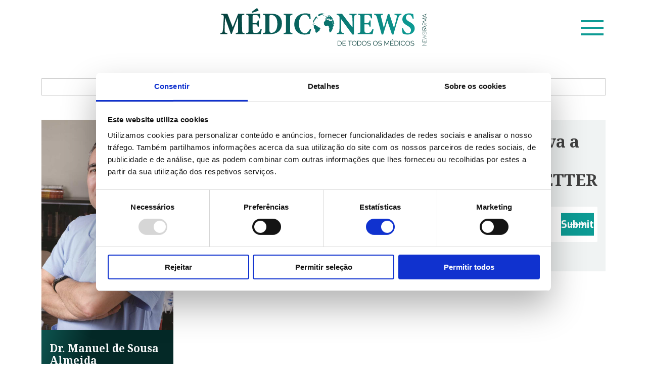

--- FILE ---
content_type: text/html; charset=UTF-8
request_url: https://mediconews.pt/laboratorio-de-intervencao-cardiovascular-analisar-para-tratar-melhor/
body_size: 57962
content:
<!doctype html>
<html lang="pt-PT">

<head>
	<meta charset="UTF-8">
	<meta name="viewport" content="width=device-width, initial-scale=1">
	<meta http-equiv="Cache-Control" content="no-cache, no-store, must-revalidate">
	<meta http-equiv="Pragma" content="no-cache">
	<meta http-equiv="Expires" content="0"> 
	<link rel="profile" href="https://gmpg.org/xfn/11">
	<link href="https://cdn.jsdelivr.net/npm/bootstrap@5.1.3/dist/css/bootstrap.min.css" rel="stylesheet" integrity="sha384-1BmE4kWBq78iYhFldvKuhfTAU6auU8tT94WrHftjDbrCEXSU1oBoqyl2QvZ6jIW3" crossorigin="anonymous">
	<link rel="preconnect" href="https://fonts.googleapis.com">
	<link rel="preconnect" href="https://fonts.gstatic.com" crossorigin>
	<link href="https://fonts.googleapis.com/css2?family=Exo:wght@400;700&family=Noto+Serif:wght@700&display=swap" rel="stylesheet">
	<script id="Cookiebot" src="https://consent.cookiebot.com/uc.js" data-cbid="391c8dc9-88d2-4b79-89cd-5d5dcfaf329a" data-blockingmode="auto" type="text/javascript"></script>
	<title>Laboratório de Intervenção Cardiovascular: Analisar para tratar melhor &#8211; Médico News</title>
<meta name='robots' content='max-image-preview:large' />
<link rel="alternate" type="application/rss+xml" title="Médico News &raquo; Feed" href="https://mediconews.pt/feed/" />
<link rel="alternate" type="application/rss+xml" title="Médico News &raquo; Feed de comentários" href="https://mediconews.pt/comments/feed/" />
<link rel="alternate" type="application/rss+xml" title="Feed de comentários de Médico News &raquo; Laboratório de Intervenção Cardiovascular: Analisar para tratar melhor" href="https://mediconews.pt/laboratorio-de-intervencao-cardiovascular-analisar-para-tratar-melhor/feed/" />
<link rel="alternate" title="oEmbed (JSON)" type="application/json+oembed" href="https://mediconews.pt/wp-json/oembed/1.0/embed?url=https%3A%2F%2Fmediconews.pt%2Flaboratorio-de-intervencao-cardiovascular-analisar-para-tratar-melhor%2F" />
<link rel="alternate" title="oEmbed (XML)" type="text/xml+oembed" href="https://mediconews.pt/wp-json/oembed/1.0/embed?url=https%3A%2F%2Fmediconews.pt%2Flaboratorio-de-intervencao-cardiovascular-analisar-para-tratar-melhor%2F&#038;format=xml" />
<style id='wp-img-auto-sizes-contain-inline-css'>
img:is([sizes=auto i],[sizes^="auto," i]){contain-intrinsic-size:3000px 1500px}
/*# sourceURL=wp-img-auto-sizes-contain-inline-css */
</style>
<style id='wp-emoji-styles-inline-css'>

	img.wp-smiley, img.emoji {
		display: inline !important;
		border: none !important;
		box-shadow: none !important;
		height: 1em !important;
		width: 1em !important;
		margin: 0 0.07em !important;
		vertical-align: -0.1em !important;
		background: none !important;
		padding: 0 !important;
	}
/*# sourceURL=wp-emoji-styles-inline-css */
</style>
<style id='wp-block-library-inline-css'>
:root{--wp-block-synced-color:#7a00df;--wp-block-synced-color--rgb:122,0,223;--wp-bound-block-color:var(--wp-block-synced-color);--wp-editor-canvas-background:#ddd;--wp-admin-theme-color:#007cba;--wp-admin-theme-color--rgb:0,124,186;--wp-admin-theme-color-darker-10:#006ba1;--wp-admin-theme-color-darker-10--rgb:0,107,160.5;--wp-admin-theme-color-darker-20:#005a87;--wp-admin-theme-color-darker-20--rgb:0,90,135;--wp-admin-border-width-focus:2px}@media (min-resolution:192dpi){:root{--wp-admin-border-width-focus:1.5px}}.wp-element-button{cursor:pointer}:root .has-very-light-gray-background-color{background-color:#eee}:root .has-very-dark-gray-background-color{background-color:#313131}:root .has-very-light-gray-color{color:#eee}:root .has-very-dark-gray-color{color:#313131}:root .has-vivid-green-cyan-to-vivid-cyan-blue-gradient-background{background:linear-gradient(135deg,#00d084,#0693e3)}:root .has-purple-crush-gradient-background{background:linear-gradient(135deg,#34e2e4,#4721fb 50%,#ab1dfe)}:root .has-hazy-dawn-gradient-background{background:linear-gradient(135deg,#faaca8,#dad0ec)}:root .has-subdued-olive-gradient-background{background:linear-gradient(135deg,#fafae1,#67a671)}:root .has-atomic-cream-gradient-background{background:linear-gradient(135deg,#fdd79a,#004a59)}:root .has-nightshade-gradient-background{background:linear-gradient(135deg,#330968,#31cdcf)}:root .has-midnight-gradient-background{background:linear-gradient(135deg,#020381,#2874fc)}:root{--wp--preset--font-size--normal:16px;--wp--preset--font-size--huge:42px}.has-regular-font-size{font-size:1em}.has-larger-font-size{font-size:2.625em}.has-normal-font-size{font-size:var(--wp--preset--font-size--normal)}.has-huge-font-size{font-size:var(--wp--preset--font-size--huge)}.has-text-align-center{text-align:center}.has-text-align-left{text-align:left}.has-text-align-right{text-align:right}.has-fit-text{white-space:nowrap!important}#end-resizable-editor-section{display:none}.aligncenter{clear:both}.items-justified-left{justify-content:flex-start}.items-justified-center{justify-content:center}.items-justified-right{justify-content:flex-end}.items-justified-space-between{justify-content:space-between}.screen-reader-text{border:0;clip-path:inset(50%);height:1px;margin:-1px;overflow:hidden;padding:0;position:absolute;width:1px;word-wrap:normal!important}.screen-reader-text:focus{background-color:#ddd;clip-path:none;color:#444;display:block;font-size:1em;height:auto;left:5px;line-height:normal;padding:15px 23px 14px;text-decoration:none;top:5px;width:auto;z-index:100000}html :where(.has-border-color){border-style:solid}html :where([style*=border-top-color]){border-top-style:solid}html :where([style*=border-right-color]){border-right-style:solid}html :where([style*=border-bottom-color]){border-bottom-style:solid}html :where([style*=border-left-color]){border-left-style:solid}html :where([style*=border-width]){border-style:solid}html :where([style*=border-top-width]){border-top-style:solid}html :where([style*=border-right-width]){border-right-style:solid}html :where([style*=border-bottom-width]){border-bottom-style:solid}html :where([style*=border-left-width]){border-left-style:solid}html :where(img[class*=wp-image-]){height:auto;max-width:100%}:where(figure){margin:0 0 1em}html :where(.is-position-sticky){--wp-admin--admin-bar--position-offset:var(--wp-admin--admin-bar--height,0px)}@media screen and (max-width:600px){html :where(.is-position-sticky){--wp-admin--admin-bar--position-offset:0px}}

/*# sourceURL=wp-block-library-inline-css */
</style><style id='wp-block-image-inline-css'>
.wp-block-image>a,.wp-block-image>figure>a{display:inline-block}.wp-block-image img{box-sizing:border-box;height:auto;max-width:100%;vertical-align:bottom}@media not (prefers-reduced-motion){.wp-block-image img.hide{visibility:hidden}.wp-block-image img.show{animation:show-content-image .4s}}.wp-block-image[style*=border-radius] img,.wp-block-image[style*=border-radius]>a{border-radius:inherit}.wp-block-image.has-custom-border img{box-sizing:border-box}.wp-block-image.aligncenter{text-align:center}.wp-block-image.alignfull>a,.wp-block-image.alignwide>a{width:100%}.wp-block-image.alignfull img,.wp-block-image.alignwide img{height:auto;width:100%}.wp-block-image .aligncenter,.wp-block-image .alignleft,.wp-block-image .alignright,.wp-block-image.aligncenter,.wp-block-image.alignleft,.wp-block-image.alignright{display:table}.wp-block-image .aligncenter>figcaption,.wp-block-image .alignleft>figcaption,.wp-block-image .alignright>figcaption,.wp-block-image.aligncenter>figcaption,.wp-block-image.alignleft>figcaption,.wp-block-image.alignright>figcaption{caption-side:bottom;display:table-caption}.wp-block-image .alignleft{float:left;margin:.5em 1em .5em 0}.wp-block-image .alignright{float:right;margin:.5em 0 .5em 1em}.wp-block-image .aligncenter{margin-left:auto;margin-right:auto}.wp-block-image :where(figcaption){margin-bottom:1em;margin-top:.5em}.wp-block-image.is-style-circle-mask img{border-radius:9999px}@supports ((-webkit-mask-image:none) or (mask-image:none)) or (-webkit-mask-image:none){.wp-block-image.is-style-circle-mask img{border-radius:0;-webkit-mask-image:url('data:image/svg+xml;utf8,<svg viewBox="0 0 100 100" xmlns="http://www.w3.org/2000/svg"><circle cx="50" cy="50" r="50"/></svg>');mask-image:url('data:image/svg+xml;utf8,<svg viewBox="0 0 100 100" xmlns="http://www.w3.org/2000/svg"><circle cx="50" cy="50" r="50"/></svg>');mask-mode:alpha;-webkit-mask-position:center;mask-position:center;-webkit-mask-repeat:no-repeat;mask-repeat:no-repeat;-webkit-mask-size:contain;mask-size:contain}}:root :where(.wp-block-image.is-style-rounded img,.wp-block-image .is-style-rounded img){border-radius:9999px}.wp-block-image figure{margin:0}.wp-lightbox-container{display:flex;flex-direction:column;position:relative}.wp-lightbox-container img{cursor:zoom-in}.wp-lightbox-container img:hover+button{opacity:1}.wp-lightbox-container button{align-items:center;backdrop-filter:blur(16px) saturate(180%);background-color:#5a5a5a40;border:none;border-radius:4px;cursor:zoom-in;display:flex;height:20px;justify-content:center;opacity:0;padding:0;position:absolute;right:16px;text-align:center;top:16px;width:20px;z-index:100}@media not (prefers-reduced-motion){.wp-lightbox-container button{transition:opacity .2s ease}}.wp-lightbox-container button:focus-visible{outline:3px auto #5a5a5a40;outline:3px auto -webkit-focus-ring-color;outline-offset:3px}.wp-lightbox-container button:hover{cursor:pointer;opacity:1}.wp-lightbox-container button:focus{opacity:1}.wp-lightbox-container button:focus,.wp-lightbox-container button:hover,.wp-lightbox-container button:not(:hover):not(:active):not(.has-background){background-color:#5a5a5a40;border:none}.wp-lightbox-overlay{box-sizing:border-box;cursor:zoom-out;height:100vh;left:0;overflow:hidden;position:fixed;top:0;visibility:hidden;width:100%;z-index:100000}.wp-lightbox-overlay .close-button{align-items:center;cursor:pointer;display:flex;justify-content:center;min-height:40px;min-width:40px;padding:0;position:absolute;right:calc(env(safe-area-inset-right) + 16px);top:calc(env(safe-area-inset-top) + 16px);z-index:5000000}.wp-lightbox-overlay .close-button:focus,.wp-lightbox-overlay .close-button:hover,.wp-lightbox-overlay .close-button:not(:hover):not(:active):not(.has-background){background:none;border:none}.wp-lightbox-overlay .lightbox-image-container{height:var(--wp--lightbox-container-height);left:50%;overflow:hidden;position:absolute;top:50%;transform:translate(-50%,-50%);transform-origin:top left;width:var(--wp--lightbox-container-width);z-index:9999999999}.wp-lightbox-overlay .wp-block-image{align-items:center;box-sizing:border-box;display:flex;height:100%;justify-content:center;margin:0;position:relative;transform-origin:0 0;width:100%;z-index:3000000}.wp-lightbox-overlay .wp-block-image img{height:var(--wp--lightbox-image-height);min-height:var(--wp--lightbox-image-height);min-width:var(--wp--lightbox-image-width);width:var(--wp--lightbox-image-width)}.wp-lightbox-overlay .wp-block-image figcaption{display:none}.wp-lightbox-overlay button{background:none;border:none}.wp-lightbox-overlay .scrim{background-color:#fff;height:100%;opacity:.9;position:absolute;width:100%;z-index:2000000}.wp-lightbox-overlay.active{visibility:visible}@media not (prefers-reduced-motion){.wp-lightbox-overlay.active{animation:turn-on-visibility .25s both}.wp-lightbox-overlay.active img{animation:turn-on-visibility .35s both}.wp-lightbox-overlay.show-closing-animation:not(.active){animation:turn-off-visibility .35s both}.wp-lightbox-overlay.show-closing-animation:not(.active) img{animation:turn-off-visibility .25s both}.wp-lightbox-overlay.zoom.active{animation:none;opacity:1;visibility:visible}.wp-lightbox-overlay.zoom.active .lightbox-image-container{animation:lightbox-zoom-in .4s}.wp-lightbox-overlay.zoom.active .lightbox-image-container img{animation:none}.wp-lightbox-overlay.zoom.active .scrim{animation:turn-on-visibility .4s forwards}.wp-lightbox-overlay.zoom.show-closing-animation:not(.active){animation:none}.wp-lightbox-overlay.zoom.show-closing-animation:not(.active) .lightbox-image-container{animation:lightbox-zoom-out .4s}.wp-lightbox-overlay.zoom.show-closing-animation:not(.active) .lightbox-image-container img{animation:none}.wp-lightbox-overlay.zoom.show-closing-animation:not(.active) .scrim{animation:turn-off-visibility .4s forwards}}@keyframes show-content-image{0%{visibility:hidden}99%{visibility:hidden}to{visibility:visible}}@keyframes turn-on-visibility{0%{opacity:0}to{opacity:1}}@keyframes turn-off-visibility{0%{opacity:1;visibility:visible}99%{opacity:0;visibility:visible}to{opacity:0;visibility:hidden}}@keyframes lightbox-zoom-in{0%{transform:translate(calc((-100vw + var(--wp--lightbox-scrollbar-width))/2 + var(--wp--lightbox-initial-left-position)),calc(-50vh + var(--wp--lightbox-initial-top-position))) scale(var(--wp--lightbox-scale))}to{transform:translate(-50%,-50%) scale(1)}}@keyframes lightbox-zoom-out{0%{transform:translate(-50%,-50%) scale(1);visibility:visible}99%{visibility:visible}to{transform:translate(calc((-100vw + var(--wp--lightbox-scrollbar-width))/2 + var(--wp--lightbox-initial-left-position)),calc(-50vh + var(--wp--lightbox-initial-top-position))) scale(var(--wp--lightbox-scale));visibility:hidden}}
/*# sourceURL=https://mediconews.pt/wp-includes/blocks/image/style.min.css */
</style>
<style id='wp-block-paragraph-inline-css'>
.is-small-text{font-size:.875em}.is-regular-text{font-size:1em}.is-large-text{font-size:2.25em}.is-larger-text{font-size:3em}.has-drop-cap:not(:focus):first-letter{float:left;font-size:8.4em;font-style:normal;font-weight:100;line-height:.68;margin:.05em .1em 0 0;text-transform:uppercase}body.rtl .has-drop-cap:not(:focus):first-letter{float:none;margin-left:.1em}p.has-drop-cap.has-background{overflow:hidden}:root :where(p.has-background){padding:1.25em 2.375em}:where(p.has-text-color:not(.has-link-color)) a{color:inherit}p.has-text-align-left[style*="writing-mode:vertical-lr"],p.has-text-align-right[style*="writing-mode:vertical-rl"]{rotate:180deg}
/*# sourceURL=https://mediconews.pt/wp-includes/blocks/paragraph/style.min.css */
</style>
<style id='global-styles-inline-css'>
:root{--wp--preset--aspect-ratio--square: 1;--wp--preset--aspect-ratio--4-3: 4/3;--wp--preset--aspect-ratio--3-4: 3/4;--wp--preset--aspect-ratio--3-2: 3/2;--wp--preset--aspect-ratio--2-3: 2/3;--wp--preset--aspect-ratio--16-9: 16/9;--wp--preset--aspect-ratio--9-16: 9/16;--wp--preset--color--black: #000000;--wp--preset--color--cyan-bluish-gray: #abb8c3;--wp--preset--color--white: #ffffff;--wp--preset--color--pale-pink: #f78da7;--wp--preset--color--vivid-red: #cf2e2e;--wp--preset--color--luminous-vivid-orange: #ff6900;--wp--preset--color--luminous-vivid-amber: #fcb900;--wp--preset--color--light-green-cyan: #7bdcb5;--wp--preset--color--vivid-green-cyan: #00d084;--wp--preset--color--pale-cyan-blue: #8ed1fc;--wp--preset--color--vivid-cyan-blue: #0693e3;--wp--preset--color--vivid-purple: #9b51e0;--wp--preset--gradient--vivid-cyan-blue-to-vivid-purple: linear-gradient(135deg,rgb(6,147,227) 0%,rgb(155,81,224) 100%);--wp--preset--gradient--light-green-cyan-to-vivid-green-cyan: linear-gradient(135deg,rgb(122,220,180) 0%,rgb(0,208,130) 100%);--wp--preset--gradient--luminous-vivid-amber-to-luminous-vivid-orange: linear-gradient(135deg,rgb(252,185,0) 0%,rgb(255,105,0) 100%);--wp--preset--gradient--luminous-vivid-orange-to-vivid-red: linear-gradient(135deg,rgb(255,105,0) 0%,rgb(207,46,46) 100%);--wp--preset--gradient--very-light-gray-to-cyan-bluish-gray: linear-gradient(135deg,rgb(238,238,238) 0%,rgb(169,184,195) 100%);--wp--preset--gradient--cool-to-warm-spectrum: linear-gradient(135deg,rgb(74,234,220) 0%,rgb(151,120,209) 20%,rgb(207,42,186) 40%,rgb(238,44,130) 60%,rgb(251,105,98) 80%,rgb(254,248,76) 100%);--wp--preset--gradient--blush-light-purple: linear-gradient(135deg,rgb(255,206,236) 0%,rgb(152,150,240) 100%);--wp--preset--gradient--blush-bordeaux: linear-gradient(135deg,rgb(254,205,165) 0%,rgb(254,45,45) 50%,rgb(107,0,62) 100%);--wp--preset--gradient--luminous-dusk: linear-gradient(135deg,rgb(255,203,112) 0%,rgb(199,81,192) 50%,rgb(65,88,208) 100%);--wp--preset--gradient--pale-ocean: linear-gradient(135deg,rgb(255,245,203) 0%,rgb(182,227,212) 50%,rgb(51,167,181) 100%);--wp--preset--gradient--electric-grass: linear-gradient(135deg,rgb(202,248,128) 0%,rgb(113,206,126) 100%);--wp--preset--gradient--midnight: linear-gradient(135deg,rgb(2,3,129) 0%,rgb(40,116,252) 100%);--wp--preset--font-size--small: 13px;--wp--preset--font-size--medium: 20px;--wp--preset--font-size--large: 36px;--wp--preset--font-size--x-large: 42px;--wp--preset--spacing--20: 0.44rem;--wp--preset--spacing--30: 0.67rem;--wp--preset--spacing--40: 1rem;--wp--preset--spacing--50: 1.5rem;--wp--preset--spacing--60: 2.25rem;--wp--preset--spacing--70: 3.38rem;--wp--preset--spacing--80: 5.06rem;--wp--preset--shadow--natural: 6px 6px 9px rgba(0, 0, 0, 0.2);--wp--preset--shadow--deep: 12px 12px 50px rgba(0, 0, 0, 0.4);--wp--preset--shadow--sharp: 6px 6px 0px rgba(0, 0, 0, 0.2);--wp--preset--shadow--outlined: 6px 6px 0px -3px rgb(255, 255, 255), 6px 6px rgb(0, 0, 0);--wp--preset--shadow--crisp: 6px 6px 0px rgb(0, 0, 0);}:where(.is-layout-flex){gap: 0.5em;}:where(.is-layout-grid){gap: 0.5em;}body .is-layout-flex{display: flex;}.is-layout-flex{flex-wrap: wrap;align-items: center;}.is-layout-flex > :is(*, div){margin: 0;}body .is-layout-grid{display: grid;}.is-layout-grid > :is(*, div){margin: 0;}:where(.wp-block-columns.is-layout-flex){gap: 2em;}:where(.wp-block-columns.is-layout-grid){gap: 2em;}:where(.wp-block-post-template.is-layout-flex){gap: 1.25em;}:where(.wp-block-post-template.is-layout-grid){gap: 1.25em;}.has-black-color{color: var(--wp--preset--color--black) !important;}.has-cyan-bluish-gray-color{color: var(--wp--preset--color--cyan-bluish-gray) !important;}.has-white-color{color: var(--wp--preset--color--white) !important;}.has-pale-pink-color{color: var(--wp--preset--color--pale-pink) !important;}.has-vivid-red-color{color: var(--wp--preset--color--vivid-red) !important;}.has-luminous-vivid-orange-color{color: var(--wp--preset--color--luminous-vivid-orange) !important;}.has-luminous-vivid-amber-color{color: var(--wp--preset--color--luminous-vivid-amber) !important;}.has-light-green-cyan-color{color: var(--wp--preset--color--light-green-cyan) !important;}.has-vivid-green-cyan-color{color: var(--wp--preset--color--vivid-green-cyan) !important;}.has-pale-cyan-blue-color{color: var(--wp--preset--color--pale-cyan-blue) !important;}.has-vivid-cyan-blue-color{color: var(--wp--preset--color--vivid-cyan-blue) !important;}.has-vivid-purple-color{color: var(--wp--preset--color--vivid-purple) !important;}.has-black-background-color{background-color: var(--wp--preset--color--black) !important;}.has-cyan-bluish-gray-background-color{background-color: var(--wp--preset--color--cyan-bluish-gray) !important;}.has-white-background-color{background-color: var(--wp--preset--color--white) !important;}.has-pale-pink-background-color{background-color: var(--wp--preset--color--pale-pink) !important;}.has-vivid-red-background-color{background-color: var(--wp--preset--color--vivid-red) !important;}.has-luminous-vivid-orange-background-color{background-color: var(--wp--preset--color--luminous-vivid-orange) !important;}.has-luminous-vivid-amber-background-color{background-color: var(--wp--preset--color--luminous-vivid-amber) !important;}.has-light-green-cyan-background-color{background-color: var(--wp--preset--color--light-green-cyan) !important;}.has-vivid-green-cyan-background-color{background-color: var(--wp--preset--color--vivid-green-cyan) !important;}.has-pale-cyan-blue-background-color{background-color: var(--wp--preset--color--pale-cyan-blue) !important;}.has-vivid-cyan-blue-background-color{background-color: var(--wp--preset--color--vivid-cyan-blue) !important;}.has-vivid-purple-background-color{background-color: var(--wp--preset--color--vivid-purple) !important;}.has-black-border-color{border-color: var(--wp--preset--color--black) !important;}.has-cyan-bluish-gray-border-color{border-color: var(--wp--preset--color--cyan-bluish-gray) !important;}.has-white-border-color{border-color: var(--wp--preset--color--white) !important;}.has-pale-pink-border-color{border-color: var(--wp--preset--color--pale-pink) !important;}.has-vivid-red-border-color{border-color: var(--wp--preset--color--vivid-red) !important;}.has-luminous-vivid-orange-border-color{border-color: var(--wp--preset--color--luminous-vivid-orange) !important;}.has-luminous-vivid-amber-border-color{border-color: var(--wp--preset--color--luminous-vivid-amber) !important;}.has-light-green-cyan-border-color{border-color: var(--wp--preset--color--light-green-cyan) !important;}.has-vivid-green-cyan-border-color{border-color: var(--wp--preset--color--vivid-green-cyan) !important;}.has-pale-cyan-blue-border-color{border-color: var(--wp--preset--color--pale-cyan-blue) !important;}.has-vivid-cyan-blue-border-color{border-color: var(--wp--preset--color--vivid-cyan-blue) !important;}.has-vivid-purple-border-color{border-color: var(--wp--preset--color--vivid-purple) !important;}.has-vivid-cyan-blue-to-vivid-purple-gradient-background{background: var(--wp--preset--gradient--vivid-cyan-blue-to-vivid-purple) !important;}.has-light-green-cyan-to-vivid-green-cyan-gradient-background{background: var(--wp--preset--gradient--light-green-cyan-to-vivid-green-cyan) !important;}.has-luminous-vivid-amber-to-luminous-vivid-orange-gradient-background{background: var(--wp--preset--gradient--luminous-vivid-amber-to-luminous-vivid-orange) !important;}.has-luminous-vivid-orange-to-vivid-red-gradient-background{background: var(--wp--preset--gradient--luminous-vivid-orange-to-vivid-red) !important;}.has-very-light-gray-to-cyan-bluish-gray-gradient-background{background: var(--wp--preset--gradient--very-light-gray-to-cyan-bluish-gray) !important;}.has-cool-to-warm-spectrum-gradient-background{background: var(--wp--preset--gradient--cool-to-warm-spectrum) !important;}.has-blush-light-purple-gradient-background{background: var(--wp--preset--gradient--blush-light-purple) !important;}.has-blush-bordeaux-gradient-background{background: var(--wp--preset--gradient--blush-bordeaux) !important;}.has-luminous-dusk-gradient-background{background: var(--wp--preset--gradient--luminous-dusk) !important;}.has-pale-ocean-gradient-background{background: var(--wp--preset--gradient--pale-ocean) !important;}.has-electric-grass-gradient-background{background: var(--wp--preset--gradient--electric-grass) !important;}.has-midnight-gradient-background{background: var(--wp--preset--gradient--midnight) !important;}.has-small-font-size{font-size: var(--wp--preset--font-size--small) !important;}.has-medium-font-size{font-size: var(--wp--preset--font-size--medium) !important;}.has-large-font-size{font-size: var(--wp--preset--font-size--large) !important;}.has-x-large-font-size{font-size: var(--wp--preset--font-size--x-large) !important;}
/*# sourceURL=global-styles-inline-css */
</style>

<style id='classic-theme-styles-inline-css'>
/*! This file is auto-generated */
.wp-block-button__link{color:#fff;background-color:#32373c;border-radius:9999px;box-shadow:none;text-decoration:none;padding:calc(.667em + 2px) calc(1.333em + 2px);font-size:1.125em}.wp-block-file__button{background:#32373c;color:#fff;text-decoration:none}
/*# sourceURL=/wp-includes/css/classic-themes.min.css */
</style>
<link rel='stylesheet' id='medico-news-style-css' href='https://mediconews.pt/wp-content/themes/medico-news/style.css?ver=1.0.0' media='all' />
<link rel='stylesheet' id='fancybox-css' href='https://mediconews.pt/wp-content/plugins/easy-fancybox/fancybox/1.5.4/jquery.fancybox.min.css?ver=6.9' media='screen' />
<style id='fancybox-inline-css'>
#fancybox-outer{background:#ffffff}#fancybox-content{background:#ffffff;border-color:#ffffff;color:#000000;}#fancybox-title,#fancybox-title-float-main{color:#fff}
/*# sourceURL=fancybox-inline-css */
</style>
<script src="https://mediconews.pt/wp-includes/js/jquery/jquery.min.js?ver=3.7.1" id="jquery-core-js"></script>
<script src="https://mediconews.pt/wp-includes/js/jquery/jquery-migrate.min.js?ver=3.4.1" id="jquery-migrate-js"></script>
<link rel="https://api.w.org/" href="https://mediconews.pt/wp-json/" /><link rel="alternate" title="JSON" type="application/json" href="https://mediconews.pt/wp-json/wp/v2/posts/12762" /><link rel="EditURI" type="application/rsd+xml" title="RSD" href="https://mediconews.pt/xmlrpc.php?rsd" />
<meta name="generator" content="WordPress 6.9" />
<link rel="canonical" href="https://mediconews.pt/laboratorio-de-intervencao-cardiovascular-analisar-para-tratar-melhor/" />
<link rel='shortlink' href='https://mediconews.pt/?p=12762' />
<link rel="pingback" href="https://mediconews.pt/xmlrpc.php">		<style type="text/css">
					.site-title,
			.site-description {
				position: absolute;
				clip: rect(1px, 1px, 1px, 1px);
				}
					</style>
		<link rel="icon" href="https://mediconews.pt/wp-content/uploads/2022/08/cropped-MedicoNews_favicon-32x32.png" sizes="32x32" />
<link rel="icon" href="https://mediconews.pt/wp-content/uploads/2022/08/cropped-MedicoNews_favicon-192x192.png" sizes="192x192" />
<link rel="apple-touch-icon" href="https://mediconews.pt/wp-content/uploads/2022/08/cropped-MedicoNews_favicon-180x180.png" />
<meta name="msapplication-TileImage" content="https://mediconews.pt/wp-content/uploads/2022/08/cropped-MedicoNews_favicon-270x270.png" />
	
<!-- Matomo -->
<script>
  var _paq = window._paq = window._paq || [];
  /* tracker methods like "setCustomDimension" should be called before "trackPageView" */
  _paq.push(['trackPageView']);
  _paq.push(['enableLinkTracking']);
  (function() {
    var u="//stats2.webview.pt/";
    _paq.push(['setTrackerUrl', u+'matomo.php']);
    _paq.push(['setSiteId', '77']);
    var d=document, g=d.createElement('script'), s=d.getElementsByTagName('script')[0];
    g.async=true; g.src=u+'matomo.js'; s.parentNode.insertBefore(g,s);
  })();
</script>
<!-- End Matomo Code -->

<link rel='stylesheet' id='wpforms-user-registration-frontend-css' href='https://mediconews.pt/wp-content/plugins/wpforms-user-registration/assets/css/frontend.min.css?ver=2.8.1' media='all' />
<link rel='stylesheet' id='wpforms-classic-full-css' href='https://mediconews.pt/wp-content/plugins/wpforms/assets/css/frontend/classic/wpforms-full.min.css?ver=1.9.8.7' media='all' />
</head>

<body class="wp-singular post-template-default single single-post postid-12762 single-format-standard wp-custom-logo wp-theme-medico-news no-sidebar">
		<div id="page" class="site">
		<a class="skip-link screen-reader-text" href="#primary">Skip to content</a>

		<header id="masthead" class="site-header container-fluid mb-5">
			<div class="container">
				<div class="row justify-content-center py-3 position-relative">
					<div class="site-branding col-12 text-center">

						<div class="not-mobile">
							<a href="https://mediconews.pt/" class="custom-logo-link" rel="home"><img src="https://mediconews.pt/wp-content/uploads/2022/08/logo_horizontal-1.svg" class="custom-logo" alt="Médico News" decoding="async" /></a>						</div>
						<div class="not-desktop text-start">
							<a href="https://mediconews.pt"><img src="/wp-content/uploads/2022/08/logo-mobile.svg" alt="Médico News"></a>
						</div>
													<p class="site-title"><a href="https://mediconews.pt/" rel="home">Médico News</a></p>
											</div><!-- .site-branding -->

					<button class="menu-toggle" aria-expanded="false" data-bs-toggle="offcanvas" data-bs-target="#offcanvasTop" aria-controls="offcanvasTop">
						<span class="line"></span>
						<span class="line"></span>
						<span class="line"></span>
					</button>





					<!--<nav id="site-navigation" class="main-navigation w-auto">
					<button class="menu-toggle" aria-controls="primary-menu" aria-expanded="false">
						<span class="line"></span>
						<span class="line"></span>
						<span class="line"></span>
					</button>
					<div class="menu position-absolute container-fluid g-0 bg-lightgreen-opacity py-5 text-center">
						<div class="container">
							<div class="row justify-content-center py-3">
								<div class="col-12 col-md-6">
									<div class="d-flex justify-content-between btns-menu w-100">
										<a class="p-3" href="/registo"></a>
										<a class="p-3" href="/login"></a>
									</div>
								</div>
							</div>
							<div class="row">
								<div class="col-12">
																	</div>
							</div>
						</div>
						
					</div>
				</nav>  #site-navigation -->
				</div>
			</div>
		</header><!-- #masthead -->

		<div class="container-fluid login-popup">
			<div class="row justify-content-center align-items-center">
				<div class="col-10 col-sm-4 position-relative popup-container p-4 my-3">
					<p class="position-absolute btn-close-popup"><span class="line-close"></span><span class="line-close"></span></p>
					<h2 class="text-light">Login</h2>
					<div class="wpforms-container wpforms-container-full" id="wpforms-8446"><form id="wpforms-form-8446" class="wpforms-validate wpforms-form" data-formid="8446" method="post" enctype="multipart/form-data" action="/laboratorio-de-intervencao-cardiovascular-analisar-para-tratar-melhor/" data-token="1ee233bfcda9772dd39e21e3d9a3985d" data-token-time="1768715205"><noscript class="wpforms-error-noscript">Please enable JavaScript in your browser to complete this form.</noscript><div class="wpforms-field-container"><div id="wpforms-8446-field_0-container" class="wpforms-field wpforms-field-text" data-field-id="0"><label class="wpforms-field-label" for="wpforms-8446-field_0">Nome de utilizador <span class="wpforms-required-label">*</span></label><input type="text" id="wpforms-8446-field_0" class="wpforms-field-large wpforms-field-required" name="wpforms[fields][0]" placeholder="Nome de utilizador" required></div><div id="wpforms-8446-field_1-container" class="wpforms-field wpforms-field-password" data-field-id="1"><label class="wpforms-field-label" for="wpforms-8446-field_1">Password <span class="wpforms-required-label">*</span></label><input type="password" id="wpforms-8446-field_1" class="wpforms-field-large wpforms-field-required" name="wpforms[fields][1]" placeholder="Password" spellcheck="false" required><div class="wpforms-field-description">Esqueceu-se da sua senha? <a style="color: #fff;" href=https://mediconews.pt/recuperar-password/?redirect_to= >Clique aqui</a> para redefini-la.</div></div><div id="wpforms-8446-field_2-container" class="wpforms-field wpforms-field-checkbox" data-field-id="2"><label class="wpforms-field-label wpforms-label-hide">Remember me</label><ul id="wpforms-8446-field_2"><li class="choice-0 depth-1"><input type="checkbox" id="wpforms-8446-field_2_0" name="wpforms[fields][2][]" value="Lembrar-me"  ><label class="wpforms-field-label-inline" for="wpforms-8446-field_2_0">Lembrar-me</label></li></ul></div></div><!-- .wpforms-field-container --><div class="wpforms-submit-container" ><input type="hidden" name="wpforms[id]" value="8446"><input type="hidden" name="page_title" value="Laboratório de Intervenção Cardiovascular: Analisar para tratar melhor"><input type="hidden" name="page_url" value="https://mediconews.pt/laboratorio-de-intervencao-cardiovascular-analisar-para-tratar-melhor/"><input type="hidden" name="url_referer" value=""><input type="hidden" name="page_id" value="12762"><input type="hidden" name="wpforms[post_id]" value="12762"><button type="submit" name="wpforms[submit]" id="wpforms-submit-8446" class="wpforms-submit" aria-live="assertive" value="wpforms-submit">Entrar</button></div></form></div>  <!-- .wpforms-container -->				</div>
			</div>
		</div>
	<main id="primary" class="site-main">

		
<article id="post-12762" class="container-fluid post-12762 post type-post status-publish format-standard has-post-thumbnail hentry category-cardiologia">

	<div class="container">
					<div class="pub_1200 mb-4 py-3 d-flex justify-content-center border" style="border-color: #ccc !important;">
				<ins data-revive-zoneid="248" data-revive-id="fc9ffa3fae5527f6db4ed028fec429b3"></ins>
				<script async src="//adv.webview.pt/www/delivery/asyncjs.php"></script>
			</div>

				<br>
		<div class="row">
			<div class="col-12 col-md-9">
				<div class="container g-0">
					<div class="row border-bottom pb-4 mb-4">
						
																<div class="col-12 col-xl-4 mb-3">
																		<h2 class="post-title c-green not-desktop">Laboratório de Intervenção Cardiovascular: Analisar para tratar melhor</h2>
									<p class="post-date text-lowercase py-4 fs-16 fw-normal mb-0 not-desktop">Terça-feira, 20 Junho 17 00:00</p>
									<div class="single-image position-relative">
										<img width="800" height="1276" src="https://mediconews.pt/wp-content/uploads/2022/08/Manuel-Almeida-alto-2.jpg" class="attachment-post-thumbnail size-post-thumbnail wp-post-image" alt="" decoding="async" fetchpriority="high" srcset="https://mediconews.pt/wp-content/uploads/2022/08/Manuel-Almeida-alto-2.jpg 800w, https://mediconews.pt/wp-content/uploads/2022/08/Manuel-Almeida-alto-2-188x300.jpg 188w, https://mediconews.pt/wp-content/uploads/2022/08/Manuel-Almeida-alto-2-642x1024.jpg 642w, https://mediconews.pt/wp-content/uploads/2022/08/Manuel-Almeida-alto-2-768x1225.jpg 768w" sizes="(max-width: 800px) 100vw, 800px" />										<div class="content-name py-4 px-3 bg-gradient-green bottom-0 start-0 w-100">
											<h2 class="fs-20 mb-4 autor single-autor text-light fw-bolder">Dr. Manuel de Sousa Almeida</h2><h4 class="especialidade fs-16 single-especialidade fw-bolder" style="color: #0D9B94;">Cardiologia</h4>										</div>
									</div>
									</div>
									<div class="col-12 col-xl-8 content-single">
																					<h2 class="post-title c-green not-mobile">Laboratório de Intervenção Cardiovascular: Analisar para tratar melhor</h2>
											<p class="post-date text-lowercase py-4 fs-16 fw-normal mb-0 not-mobile">Terça-feira, 20 Junho 17 00:00</p>
																													<p>O <strong>Dr. Manuel de Sousa Almeida</strong> é coordenador do Laboratório de Intervenção Cardiovascular, no qual trabalha uma equipa constituída por sete médicos, três enfermeiros, 12 técnicos e três auxiliares.</p>
<p>Por favor faça <a class="text-decoration-none login-btn" href="#">login</a> ou <a class="text-decoration-none" href="/registo">registe-se</a> para aceder a este conteúdo</p>										</div>
									</div>
									<div class="row items-relacionados not-mobile">
										<div class="col-12">
																						<h2 class="py-4 section-title">Itens Relacionados</h2><div class="container g-0"><div class="row"><div class="col-12 col-sm-4 related-post"><div class="content-related-post position-relative d-table w-100 h-100"><article id="post-43887" class="position-relative"><a class="text-decoration-none text-light" href="https://mediconews.pt/pulsar-portugal-o-maior-estudo-epidemiologico-do-pais-mapeia-a-saude-cardiovascular-e-metabolica/"><div class="content-image position-relative" style=" background: url(https://mediconews.pt/wp-content/uploads/2026/01/MN-10.jpg); min-height: 300px; background-size: cover;"><div class="position-absolute content-grid bg-gradient-black bottom-0 start-0 p-3 text-light w-100"><p class="mb-2 d-inline-flex align-items-center"><img class="me-2" src="/wp-content/uploads/2022/08/videos.svg" alt="Vídeo"><span>Cristina Gavina</span></p><h2 class="title-list fs-4">Pulsar Portugal: o maior estudo epidemiológico do país mapeia a saúde cardiovascular e metabólica</h2></div></div></a></article></div></div><div class="col-12 col-sm-4 related-post"><div class="content-related-post position-relative d-table w-100 h-100"><article id="post-43856" class="position-relative"><a class="text-decoration-none text-light" href="https://mediconews.pt/a-urgencia-de-agir-a-nova-era-do-controlo-lipidico-em-doentes-cardiovasculares-2/"><div class="content-image position-relative" style=" background: url(https://mediconews.pt/wp-content/uploads/2026/01/MN-95.png); min-height: 300px; background-size: cover;"><div class="position-absolute content-grid bg-gradient-black bottom-0 start-0 p-3 text-light w-100"><p class="mb-2 d-inline-flex align-items-center"><img class="me-2" src="/wp-content/uploads/2022/08/artigos.svg" alt="Artigo"><span>Anabela Raimundo</span></p><h2 class="title-list fs-4">A urgência de agir: a nova era do controlo lipídico em doentes cardiovasculares</h2></div></div></a></article></div></div><div class="col-12 col-sm-4 related-post"><div class="content-related-post position-relative d-table w-100 h-100"><article id="post-43518" class="position-relative"><a class="text-decoration-none text-light" href="https://mediconews.pt/tratamento-da-hipertensao-arterial-deve-abranger-controlo-do-risco-cardiovascular-global/"><div class="content-image position-relative" style=" background: url(https://mediconews.pt/wp-content/uploads/2025/12/MN-63-1.png); min-height: 300px; background-size: cover;"><div class="position-absolute content-grid bg-gradient-black bottom-0 start-0 p-3 text-light w-100"><p class="mb-2 d-inline-flex align-items-center"><img class="me-2" src="/wp-content/uploads/2022/08/videos.svg" alt="Vídeo"><span>Carlos Aguiar</span></p><h2 class="title-list fs-4">Tratamento da hipertensão arterial deve abranger controlo do risco cardiovascular global</h2></div></div></a></article></div></div></div></div>										</div>
									</div>
								</div>
					</div>
					<div class="col-12 col-xl-3 sidebar">
						

												


						<div class="sidebar-newsletter py-4 px-3 mb-3">
														<h2 class="widget-title">Subscreva a nossa NEWSLETTER</h2>
							<div class="wpforms-container wpforms-container-full" id="wpforms-29701"><form id="wpforms-form-29701" class="wpforms-validate wpforms-form" data-formid="29701" method="post" enctype="multipart/form-data" action="/laboratorio-de-intervencao-cardiovascular-analisar-para-tratar-melhor/" data-token="70396facf51cdf93ed6ff52e883b7ecb" data-token-time="1768715205"><noscript class="wpforms-error-noscript">Please enable JavaScript in your browser to complete this form.</noscript><div class="wpforms-field-container"><div id="wpforms-29701-field_2-container" class="wpforms-field wpforms-field-email" data-field-id="2"><label class="wpforms-field-label wpforms-label-hide" for="wpforms-29701-field_2">Email <span class="wpforms-required-label">*</span></label><input type="email" id="wpforms-29701-field_2" class="wpforms-field-large wpforms-field-required" name="wpforms[fields][2]" placeholder="E-mail" spellcheck="false" required></div></div><!-- .wpforms-field-container --><div class="wpforms-submit-container" ><input type="hidden" name="wpforms[id]" value="29701"><input type="hidden" name="page_title" value="Laboratório de Intervenção Cardiovascular: Analisar para tratar melhor"><input type="hidden" name="page_url" value="https://mediconews.pt/laboratorio-de-intervencao-cardiovascular-analisar-para-tratar-melhor/"><input type="hidden" name="url_referer" value=""><input type="hidden" name="page_id" value="12762"><input type="hidden" name="wpforms[post_id]" value="12762"><button type="submit" name="wpforms[submit]" id="wpforms-submit-29701" class="wpforms-submit" aria-live="assertive" value="wpforms-submit">Submit</button></div></form></div>  <!-- .wpforms-container -->						</div>

						
						
					</div>
				</div>
				
				<br>
				
					<div class="pub_1200 mb-4 py-3 d-flex justify-content-center border" style="border-color: #ccc !important;">
				<ins data-revive-zoneid="248" data-revive-id="fc9ffa3fae5527f6db4ed028fec429b3"></ins>
				<script async src="//adv.webview.pt/www/delivery/asyncjs.php"></script>
			</div>

						
				
			</div>



</article>

<style>
	.list-artigos-relation .img img {

		width: 100%;
		height: 100%;
		object-fit: cover;
	}
</style>
	</main><!-- #main -->



<div class="offcanvas offcanvas-top" tabindex="-1" id="offcanvasTop" aria-labelledby="offcanvasTopLabel">
	<div class="offcanvas-header">
		<div class="container">
			<div class="row justify-content-center py-3 position-relative">
				<div class="site-branding col-12 text-center not-mobile">
					<a href="https://mediconews.pt/" class="custom-logo-link" rel="home"><img src="https://mediconews.pt/wp-content/uploads/2022/08/logo_horizontal-1.svg" class="custom-logo" alt="Médico News" decoding="async" /></a>				</div>
				<div class="site-branding col-12 not-desktop  text-start">
					<a href="https://mediconews.pt"><img src="/wp-content/uploads/2022/08/logo-mobile.svg" alt="Médico News"></a>
				</div>
				<button type="button" class="btn-close text-reset menu-toggle" data-bs-dismiss="offcanvas" aria-label="Close">
					<span class="line"></span><span class="line"></span>
				</button>
			</div>
		</div>
	</div>
	<div class="offcanvas-body px-0 pb-0 position-relative">
		<div class="container">
			<div class="row justify-content-center py-3">
				<div class="col-12 text-center pb-4 search-menu">
					<div class="container">
						<div class="row justify-content-center">
							<div class="col-12 col-md-6 g-0">
								<form role="search" method="get" class="search-form" action="https://mediconews.pt/">
				<label>
					<span class="screen-reader-text">Pesquisar por:</span>
					<input type="search" class="search-field" placeholder="Pesquisar &hellip;" value="" name="s" />
				</label>
				<input type="submit" class="search-submit" value="Pesquisar" />
			</form>							</div>
						</div>
					</div>
				</div>
				<div class="col-12 col-md-6">
					<div class="d-flex justify-content-between btns-menu w-100">
						<a class="p-3 text-decoration-none" href="/registo">Registo</a>
													<a class="p-3 text-decoration-none" href="/login">Login</a>
											</div>
				</div>
			</div>
			<div class="row">
				<div class="col-12">
					<div class="menu-main-menu-container"><ul id="primary-menu" class="menu"><li id="menu-item-23291" class="menu-item menu-item-type-custom menu-item-object-custom menu-item-23291"><a href="/tag/destaque/">Destaques</a></li>
<li id="menu-item-34389" class="menu-item menu-item-type-custom menu-item-object-custom menu-item-34389"><a href="https://mediconews.pt/tag/especial-doencas-raras/">Especial Doenças Raras</a></li>
<li id="menu-item-8454" class="menu-item menu-item-type-custom menu-item-object-custom menu-item-8454"><a href="/tag/especial-tiroide/">Especial Tiroide</a></li>
<li id="menu-item-33461" class="menu-item menu-item-type-post_type menu-item-object-page menu-item-33461"><a href="https://mediconews.pt/oessencial/">O Essencial</a></li>
<li id="menu-item-8455" class="especialidades-menu menu-item menu-item-type-custom menu-item-object-custom menu-item-8455"><a href="#">Especialidades</a></li>
<li id="menu-item-8456" class="medicos-filtro-menu menu-item menu-item-type-custom menu-item-object-custom menu-item-8456"><a href="#">Médicos</a></li>
<li id="menu-item-8458" class="menu-item menu-item-type-custom menu-item-object-custom menu-item-8458"><a href="/uma-carreira-em-revista/">Uma Carreira em Revista</a></li>
<li id="menu-item-8459" class="menu-item menu-item-type-custom menu-item-object-custom menu-item-8459"><a href="/publicacao/">Publicações</a></li>
</ul></div>				</div>
			</div>
		</div>
		<div class="container-fluid bg-gradient-green newsletter">
			<div class="row px-3 py-5 justify-content-center">
				<div class="col-12 col-md-6">
								
					
					<h2 class="widget-title">Subscreva a nossa NEWSLETTER</h2>
					<div class="wpforms-container wpforms-container-full" id="wpforms-29701"><form id="wpforms-form-29701" class="wpforms-validate wpforms-form" data-formid="29701" method="post" enctype="multipart/form-data" action="/laboratorio-de-intervencao-cardiovascular-analisar-para-tratar-melhor/" data-token="70396facf51cdf93ed6ff52e883b7ecb" data-token-time="1768715205"><noscript class="wpforms-error-noscript">Please enable JavaScript in your browser to complete this form.</noscript><div class="wpforms-field-container"><div id="wpforms-29701-field_2-container" class="wpforms-field wpforms-field-email" data-field-id="2"><label class="wpforms-field-label wpforms-label-hide" for="wpforms-29701-field_2">Email <span class="wpforms-required-label">*</span></label><input type="email" id="wpforms-29701-field_2" class="wpforms-field-large wpforms-field-required" name="wpforms[fields][2]" placeholder="E-mail" spellcheck="false" required></div></div><!-- .wpforms-field-container --><div class="wpforms-submit-container" ><input type="hidden" name="wpforms[id]" value="29701"><input type="hidden" name="page_title" value="Laboratório de Intervenção Cardiovascular: Analisar para tratar melhor"><input type="hidden" name="page_url" value="https://mediconews.pt/laboratorio-de-intervencao-cardiovascular-analisar-para-tratar-melhor/"><input type="hidden" name="url_referer" value=""><input type="hidden" name="page_id" value="12762"><input type="hidden" name="wpforms[post_id]" value="12762"><button type="submit" name="wpforms[submit]" id="wpforms-submit-29701" class="wpforms-submit" aria-live="assertive" value="wpforms-submit">Submit</button></div></form></div>  <!-- .wpforms-container -->					
				</div>
			</div>
		</div>

		<div class="epecialidades-body position-absolute top-0 left-0 w-100 container-fluid">
			<h2 class="c-green py-3 fw-bolder">Especialidades</h2><ul class="d-flex flex-wrap py-2 m-0 row px-0" style="list-style-type: none;"><li class="col-6 col-sm-4 col-md-3 d-flex justify-content-start align-items-center border b-color-green"><a class=" py-3 w-100 text-decoration-none c-green d-inline-flex flex-wrap fw-bolder align-items-center w-100" href="/category/alergologia"><img class="pe-4" src="https://mediconews.pt/wp-content/uploads/2022/08/alergologia.svg" alt="Alergologia">Alergologia</a></li><li class="col-6 col-sm-4 col-md-3 d-flex justify-content-start align-items-center border b-color-green"><a class=" py-3 w-100 text-decoration-none c-green d-inline-flex flex-wrap fw-bolder align-items-center w-100" href="/category/andrologia"><img class="pe-4" src="https://mediconews.pt/wp-content/uploads/2022/08/andrologia.svg" alt="Andrologia">Andrologia</a></li><li class="col-6 col-sm-4 col-md-3 d-flex justify-content-start align-items-center border b-color-green"><a class=" py-3 w-100 text-decoration-none c-green d-inline-flex flex-wrap fw-bolder align-items-center w-100" href="/category/anestesiologia"><img class="pe-4" src="https://mediconews.pt/wp-content/uploads/2025/03/Anestesiologia.png" alt="Anestesiologia">Anestesiologia</a></li><li class="col-6 col-sm-4 col-md-3 d-flex justify-content-start align-items-center border b-color-green"><a class=" py-3 w-100 text-decoration-none c-green d-inline-flex flex-wrap fw-bolder align-items-center w-100" href="/category/biologia"><img class="pe-4" src="https://mediconews.pt/wp-content/uploads/2025/12/Biologia.png" alt="Biologia">Biologia</a></li><li class="col-6 col-sm-4 col-md-3 d-flex justify-content-start align-items-center border b-color-green"><a class=" py-3 w-100 text-decoration-none c-green d-inline-flex flex-wrap fw-bolder align-items-center w-100" href="/category/biologia-molecular"><img class="pe-4" src="https://mediconews.pt/wp-content/uploads/2025/12/Biologia-Molecular.png" alt="Biologia Molecular">Biologia Molecular</a></li><li class="col-6 col-sm-4 col-md-3 d-flex justify-content-start align-items-center border b-color-green"><a class=" py-3 w-100 text-decoration-none c-green d-inline-flex flex-wrap fw-bolder align-items-center w-100" href="/category/cardiologia"><img class="pe-4" src="https://mediconews.pt/wp-content/uploads/2022/08/cardiologia.svg" alt="Cardiologia">Cardiologia</a></li><li class="col-6 col-sm-4 col-md-3 d-flex justify-content-start align-items-center border b-color-green"><a class=" py-3 w-100 text-decoration-none c-green d-inline-flex flex-wrap fw-bolder align-items-center w-100" href="/category/ciencias-farmaceuticas"><img class="pe-4" src="https://mediconews.pt/wp-content/uploads/2025/03/ciencias-farmaceuticas.png" alt="Ciências Farmacêuticas">Ciências Farmacêuticas</a></li><li class="col-6 col-sm-4 col-md-3 d-flex justify-content-start align-items-center border b-color-green"><a class=" py-3 w-100 text-decoration-none c-green d-inline-flex flex-wrap fw-bolder align-items-center w-100" href="/category/cirurgia"><img class="pe-4" src="https://mediconews.pt/wp-content/uploads/2022/08/cirurgia.svg" alt="Cirurgia">Cirurgia</a></li><li class="col-6 col-sm-4 col-md-3 d-flex justify-content-start align-items-center border b-color-green"><a class=" py-3 w-100 text-decoration-none c-green d-inline-flex flex-wrap fw-bolder align-items-center w-100" href="/category/cirurgia-pediatrica"><img class="pe-4" src="https://mediconews.pt/wp-content/uploads/2025/03/Cirurgia-pedriatrica.png" alt="Cirurgia Pediátrica">Cirurgia Pediátrica</a></li><li class="col-6 col-sm-4 col-md-3 d-flex justify-content-start align-items-center border b-color-green"><a class=" py-3 w-100 text-decoration-none c-green d-inline-flex flex-wrap fw-bolder align-items-center w-100" href="/category/cuidados-intensivos"><img class="pe-4" src="https://mediconews.pt/wp-content/uploads/2023/11/cuidados-intensivos.svg" alt="Cuidados Intensivos">Cuidados Intensivos</a></li><li class="col-6 col-sm-4 col-md-3 d-flex justify-content-start align-items-center border b-color-green"><a class=" py-3 w-100 text-decoration-none c-green d-inline-flex flex-wrap fw-bolder align-items-center w-100" href="/category/cuidados-paliativos"><img class="pe-4" src="https://mediconews.pt/wp-content/uploads/2022/08/cuidados-paliativos.svg" alt="Cuidados Paliativos">Cuidados Paliativos</a></li><li class="col-6 col-sm-4 col-md-3 d-flex justify-content-start align-items-center border b-color-green"><a class=" py-3 w-100 text-decoration-none c-green d-inline-flex flex-wrap fw-bolder align-items-center w-100" href="/category/dermatologia"><img class="pe-4" src="https://mediconews.pt/wp-content/uploads/2022/08/dermatologia.svg" alt="Dermatologia">Dermatologia</a></li><li class="col-6 col-sm-4 col-md-3 d-flex justify-content-start align-items-center border b-color-green"><a class=" py-3 w-100 text-decoration-none c-green d-inline-flex flex-wrap fw-bolder align-items-center w-100" href="/category/dor"><img class="pe-4" src="https://mediconews.pt/wp-content/uploads/2025/12/Dor.png" alt="Dor">Dor</a></li><li class="col-6 col-sm-4 col-md-3 d-flex justify-content-start align-items-center border b-color-green"><a class=" py-3 w-100 text-decoration-none c-green d-inline-flex flex-wrap fw-bolder align-items-center w-100" href="/category/endocrinologia-diabetes-e-metabolismo"><img class="pe-4" src="https://mediconews.pt/wp-content/uploads/2022/08/endocrinologia.svg" alt="Endocrinologia, Diabetes e Metabolismo">Endocrinologia, Diabetes e Metabolismo</a></li><li class="col-6 col-sm-4 col-md-3 d-flex justify-content-start align-items-center border b-color-green"><a class=" py-3 w-100 text-decoration-none c-green d-inline-flex flex-wrap fw-bolder align-items-center w-100" href="/category/enfermagem"><img class="pe-4" src="https://mediconews.pt/wp-content/uploads/2023/09/enfermagem.svg" alt="Enfermagem">Enfermagem</a></li><li class="col-6 col-sm-4 col-md-3 d-flex justify-content-start align-items-center border b-color-green"><a class=" py-3 w-100 text-decoration-none c-green d-inline-flex flex-wrap fw-bolder align-items-center w-100" href="/category/engenharia-biologia"><img class="pe-4" src="https://mediconews.pt/wp-content/uploads/2025/03/Engenharia-biologica.png" alt="Engenharia Biológia">Engenharia Biológia</a></li><li class="col-6 col-sm-4 col-md-3 d-flex justify-content-start align-items-center border b-color-green"><a class=" py-3 w-100 text-decoration-none c-green d-inline-flex flex-wrap fw-bolder align-items-center w-100" href="/category/especial-doencas-raras"><img class="pe-4" src="https://mediconews.pt/wp-content/uploads/2025/03/Doencas-raras.png" alt="Especial Doenças Raras">Especial Doenças Raras</a></li><li class="col-6 col-sm-4 col-md-3 d-flex justify-content-start align-items-center border b-color-green"><a class=" py-3 w-100 text-decoration-none c-green d-inline-flex flex-wrap fw-bolder align-items-center w-100" href="/category/especial-enxaqueca"><img class="pe-4" src="https://mediconews.pt/wp-content/uploads/2025/12/Especial-Enxaqueca.png" alt="Especial Enxaqueca">Especial Enxaqueca</a></li><li class="col-6 col-sm-4 col-md-3 d-flex justify-content-start align-items-center border b-color-green"><a class=" py-3 w-100 text-decoration-none c-green d-inline-flex flex-wrap fw-bolder align-items-center w-100" href="/category/especial-tiroide"><img class="pe-4" src="https://mediconews.pt/wp-content/uploads/2023/04/Group-189.svg" alt="Especial Tiroide">Especial Tiroide</a></li><li class="col-6 col-sm-4 col-md-3 d-flex justify-content-start align-items-center border b-color-green"><a class=" py-3 w-100 text-decoration-none c-green d-inline-flex flex-wrap fw-bolder align-items-center w-100" href="/category/especial-vitamina-d"><img class="pe-4" src="https://mediconews.pt/wp-content/uploads/2022/08/especial-vitamina-d.svg" alt="Especial Vitamina D">Especial Vitamina D</a></li><li class="col-6 col-sm-4 col-md-3 d-flex justify-content-start align-items-center border b-color-green"><a class=" py-3 w-100 text-decoration-none c-green d-inline-flex flex-wrap fw-bolder align-items-center w-100" href="/category/farmacia"><img class="pe-4" src="https://mediconews.pt/wp-content/uploads/2025/12/Farmacia.png" alt="Farmácia">Farmácia</a></li><li class="col-6 col-sm-4 col-md-3 d-flex justify-content-start align-items-center border b-color-green"><a class=" py-3 w-100 text-decoration-none c-green d-inline-flex flex-wrap fw-bolder align-items-center w-100" href="/category/farmacia-hospitalar"><img class="pe-4" src="https://mediconews.pt/wp-content/uploads/2025/03/Farmacia-hospitalar.png" alt="Farmácia Hospitalar">Farmácia Hospitalar</a></li><li class="col-6 col-sm-4 col-md-3 d-flex justify-content-start align-items-center border b-color-green"><a class=" py-3 w-100 text-decoration-none c-green d-inline-flex flex-wrap fw-bolder align-items-center w-100" href="/category/gastrenterologia"><img class="pe-4" src="https://mediconews.pt/wp-content/uploads/2022/08/gastroenterologia.svg" alt="Gastrenterologia">Gastrenterologia</a></li><li class="col-6 col-sm-4 col-md-3 d-flex justify-content-start align-items-center border b-color-green"><a class=" py-3 w-100 text-decoration-none c-green d-inline-flex flex-wrap fw-bolder align-items-center w-100" href="/category/geriatria"><img class="pe-4" src="https://mediconews.pt/wp-content/uploads/2022/08/geriatria.svg" alt="Geriatria">Geriatria</a></li><li class="col-6 col-sm-4 col-md-3 d-flex justify-content-start align-items-center border b-color-green"><a class=" py-3 w-100 text-decoration-none c-green d-inline-flex flex-wrap fw-bolder align-items-center w-100" href="/category/ginecologia"><img class="pe-4" src="https://mediconews.pt/wp-content/uploads/2022/08/ginecologia.svg" alt="Ginecologia">Ginecologia</a></li><li class="col-6 col-sm-4 col-md-3 d-flex justify-content-start align-items-center border b-color-green"><a class=" py-3 w-100 text-decoration-none c-green d-inline-flex flex-wrap fw-bolder align-items-center w-100" href="/category/ginecologia-oncologica"><img class="pe-4" src="https://mediconews.pt/wp-content/uploads/2025/12/Ginecologia-Oncologica.png" alt="Ginecologia Oncológica">Ginecologia Oncológica</a></li><li class="col-6 col-sm-4 col-md-3 d-flex justify-content-start align-items-center border b-color-green"><a class=" py-3 w-100 text-decoration-none c-green d-inline-flex flex-wrap fw-bolder align-items-center w-100" href="/category/hematologia"><img class="pe-4" src="https://mediconews.pt/wp-content/uploads/2022/08/hematologia.svg" alt="Hematologia">Hematologia</a></li><li class="col-6 col-sm-4 col-md-3 d-flex justify-content-start align-items-center border b-color-green"><a class=" py-3 w-100 text-decoration-none c-green d-inline-flex flex-wrap fw-bolder align-items-center w-100" href="/category/hepatologia"><img class="pe-4" src="https://mediconews.pt/wp-content/uploads/2022/08/hepatologia.svg" alt="Hepatologia">Hepatologia</a></li><li class="col-6 col-sm-4 col-md-3 d-flex justify-content-start align-items-center border b-color-green"><a class=" py-3 w-100 text-decoration-none c-green d-inline-flex flex-wrap fw-bolder align-items-center w-100" href="/category/hipertensao"><img class="pe-4" src="https://mediconews.pt/wp-content/uploads/2022/08/hipertensao.svg" alt="Hipertensão">Hipertensão</a></li><li class="col-6 col-sm-4 col-md-3 d-flex justify-content-start align-items-center border b-color-green"><a class=" py-3 w-100 text-decoration-none c-green d-inline-flex flex-wrap fw-bolder align-items-center w-100" href="/category/imagiologia"><img class="pe-4" src="https://mediconews.pt/wp-content/uploads/2025/03/Imagiologia.png" alt="Imagiologia">Imagiologia</a></li><li class="col-6 col-sm-4 col-md-3 d-flex justify-content-start align-items-center border b-color-green"><a class=" py-3 w-100 text-decoration-none c-green d-inline-flex flex-wrap fw-bolder align-items-center w-100" href="/category/imuno-hemoterapia"><img class="pe-4" src="https://mediconews.pt/wp-content/uploads/2025/12/Imuno-hemoterapia.png" alt="Imuno-hemoterapia">Imuno-hemoterapia</a></li><li class="col-6 col-sm-4 col-md-3 d-flex justify-content-start align-items-center border b-color-green"><a class=" py-3 w-100 text-decoration-none c-green d-inline-flex flex-wrap fw-bolder align-items-center w-100" href="/category/imunologia"><img class="pe-4" src="https://mediconews.pt/wp-content/uploads/2025/12/Imunologia.png" alt="Imunologia">Imunologia</a></li><li class="col-6 col-sm-4 col-md-3 d-flex justify-content-start align-items-center border b-color-green"><a class=" py-3 w-100 text-decoration-none c-green d-inline-flex flex-wrap fw-bolder align-items-center w-100" href="/category/imunologia-especial"><img class="pe-4" src="https://mediconews.pt/wp-content/uploads/2023/04/Group-187.svg" alt="Imunologia Especial">Imunologia Especial</a></li><li class="col-6 col-sm-4 col-md-3 d-flex justify-content-start align-items-center border b-color-green"><a class=" py-3 w-100 text-decoration-none c-green d-inline-flex flex-wrap fw-bolder align-items-center w-100" href="/category/infecciologia"><img class="pe-4" src="https://mediconews.pt/wp-content/uploads/2022/08/infecciologia.svg" alt="Infecciologia">Infecciologia</a></li><li class="col-6 col-sm-4 col-md-3 d-flex justify-content-start align-items-center border b-color-green"><a class=" py-3 w-100 text-decoration-none c-green d-inline-flex flex-wrap fw-bolder align-items-center w-100" href="/category/infecciologia-especial"><img class="pe-4" src="https://mediconews.pt/wp-content/uploads/2022/08/especial-infecciologia.svg" alt="Infecciologia Especial">Infecciologia Especial</a></li><li class="col-6 col-sm-4 col-md-3 d-flex justify-content-start align-items-center border b-color-green"><a class=" py-3 w-100 text-decoration-none c-green d-inline-flex flex-wrap fw-bolder align-items-center w-100" href="/category/infecciologia-pediatrica"><img class="pe-4" src="https://mediconews.pt/wp-content/uploads/2025/12/Infecciologia-Pediatrica.png" alt="Infecciologia Pediátrica">Infecciologia Pediátrica</a></li><li class="col-6 col-sm-4 col-md-3 d-flex justify-content-start align-items-center border b-color-green"><a class=" py-3 w-100 text-decoration-none c-green d-inline-flex flex-wrap fw-bolder align-items-center w-100" href="/category/investigacao"><img class="pe-4" src="https://mediconews.pt/wp-content/uploads/2025/03/Investigacao.png" alt="Investigação">Investigação</a></li><li class="col-6 col-sm-4 col-md-3 d-flex justify-content-start align-items-center border b-color-green"><a class=" py-3 w-100 text-decoration-none c-green d-inline-flex flex-wrap fw-bolder align-items-center w-100" href="/category/medicina-clinica"><img class="pe-4" src="https://mediconews.pt/wp-content/uploads/2025/12/Medicina-Clinica.png" alt="Medicina Clínica">Medicina Clínica</a></li><li class="col-6 col-sm-4 col-md-3 d-flex justify-content-start align-items-center border b-color-green"><a class=" py-3 w-100 text-decoration-none c-green d-inline-flex flex-wrap fw-bolder align-items-center w-100" href="/category/medicina-da-reproducao"><img class="pe-4" src="https://mediconews.pt/wp-content/uploads/2022/08/medicina-da-reproducao.svg" alt="Medicina da Reprodução">Medicina da Reprodução</a></li><li class="col-6 col-sm-4 col-md-3 d-flex justify-content-start align-items-center border b-color-green"><a class=" py-3 w-100 text-decoration-none c-green d-inline-flex flex-wrap fw-bolder align-items-center w-100" href="/category/medicina-dentaria"><img class="pe-4" src="https://mediconews.pt/wp-content/uploads/2024/06/medicina-dentaria.svg" alt="Medicina Dentária">Medicina Dentária</a></li><li class="col-6 col-sm-4 col-md-3 d-flex justify-content-start align-items-center border b-color-green"><a class=" py-3 w-100 text-decoration-none c-green d-inline-flex flex-wrap fw-bolder align-items-center w-100" href="/category/medicina-geral-e-familiar"><img class="pe-4" src="https://mediconews.pt/wp-content/uploads/2022/08/medicina-geral-e-familiar.svg" alt="Medicina Geral e Familiar">Medicina Geral e Familiar</a></li><li class="col-6 col-sm-4 col-md-3 d-flex justify-content-start align-items-center border b-color-green"><a class=" py-3 w-100 text-decoration-none c-green d-inline-flex flex-wrap fw-bolder align-items-center w-100" href="/category/medicina-intensiva"><img class="pe-4" src="https://mediconews.pt/wp-content/uploads/2022/08/medicina-itensiva.svg" alt="Medicina Intensiva">Medicina Intensiva</a></li><li class="col-6 col-sm-4 col-md-3 d-flex justify-content-start align-items-center border b-color-green"><a class=" py-3 w-100 text-decoration-none c-green d-inline-flex flex-wrap fw-bolder align-items-center w-100" href="/category/medicina-interna"><img class="pe-4" src="https://mediconews.pt/wp-content/uploads/2022/08/medicina-interna.svg" alt="Medicina Interna">Medicina Interna</a></li><li class="col-6 col-sm-4 col-md-3 d-flex justify-content-start align-items-center border b-color-green"><a class=" py-3 w-100 text-decoration-none c-green d-inline-flex flex-wrap fw-bolder align-items-center w-100" href="/category/medicina-paliativa"><img class="pe-4" src="https://mediconews.pt/wp-content/uploads/2025/12/Medicina-Paliativa.png" alt="Medicina Paliativa">Medicina Paliativa</a></li><li class="col-6 col-sm-4 col-md-3 d-flex justify-content-start align-items-center border b-color-green"><a class=" py-3 w-100 text-decoration-none c-green d-inline-flex flex-wrap fw-bolder align-items-center w-100" href="/category/medicina-regenerativa"><img class="pe-4" src="https://mediconews.pt/wp-content/uploads/2025/12/Biologia.png" alt="Medicina Regenerativa">Medicina Regenerativa</a></li><li class="col-6 col-sm-4 col-md-3 d-flex justify-content-start align-items-center border b-color-green"><a class=" py-3 w-100 text-decoration-none c-green d-inline-flex flex-wrap fw-bolder align-items-center w-100" href="/category/microbiologia"><img class="pe-4" src="https://mediconews.pt/wp-content/uploads/2025/03/Microbiologia.png" alt="Microbiologia">Microbiologia</a></li><li class="col-6 col-sm-4 col-md-3 d-flex justify-content-start align-items-center border b-color-green"><a class=" py-3 w-100 text-decoration-none c-green d-inline-flex flex-wrap fw-bolder align-items-center w-100" href="/category/nefrologia"><img class="pe-4" src="https://mediconews.pt/wp-content/uploads/2022/08/nefrologia.svg" alt="Nefrologia">Nefrologia</a></li><li class="col-6 col-sm-4 col-md-3 d-flex justify-content-start align-items-center border b-color-green"><a class=" py-3 w-100 text-decoration-none c-green d-inline-flex flex-wrap fw-bolder align-items-center w-100" href="/category/neurologia"><img class="pe-4" src="https://mediconews.pt/wp-content/uploads/2022/08/neurologia.svg" alt="Neurologia">Neurologia</a></li><li class="col-6 col-sm-4 col-md-3 d-flex justify-content-start align-items-center border b-color-green"><a class=" py-3 w-100 text-decoration-none c-green d-inline-flex flex-wrap fw-bolder align-items-center w-100" href="/category/neuropsicologia"><img class="pe-4" src="https://mediconews.pt/wp-content/uploads/2025/03/Neuropsicologia.png" alt="Neuropsicologia">Neuropsicologia</a></li><li class="col-6 col-sm-4 col-md-3 d-flex justify-content-start align-items-center border b-color-green"><a class=" py-3 w-100 text-decoration-none c-green d-inline-flex flex-wrap fw-bolder align-items-center w-100" href="/category/neurorradiologia"><img class="pe-4" src="https://mediconews.pt/wp-content/uploads/2022/08/neurorradiologia.svg" alt="Neurorradiologia">Neurorradiologia</a></li><li class="col-6 col-sm-4 col-md-3 d-flex justify-content-start align-items-center border b-color-green"><a class=" py-3 w-100 text-decoration-none c-green d-inline-flex flex-wrap fw-bolder align-items-center w-100" href="/category/nutricao"><img class="pe-4" src="https://mediconews.pt/wp-content/uploads/2025/12/Nutricao.png" alt="Nutrição">Nutrição</a></li><li class="col-6 col-sm-4 col-md-3 d-flex justify-content-start align-items-center border b-color-green"><a class=" py-3 w-100 text-decoration-none c-green d-inline-flex flex-wrap fw-bolder align-items-center w-100" href="/category/obesidade"><img class="pe-4" src="https://mediconews.pt/wp-content/uploads/2023/04/Group-190.svg" alt="Obesidade">Obesidade</a></li><li class="col-6 col-sm-4 col-md-3 d-flex justify-content-start align-items-center border b-color-green"><a class=" py-3 w-100 text-decoration-none c-green d-inline-flex flex-wrap fw-bolder align-items-center w-100" href="/category/oftalmologia"><img class="pe-4" src="https://mediconews.pt/wp-content/uploads/2022/08/oftalmologia.svg" alt="Oftalmologia">Oftalmologia</a></li><li class="col-6 col-sm-4 col-md-3 d-flex justify-content-start align-items-center border b-color-green"><a class=" py-3 w-100 text-decoration-none c-green d-inline-flex flex-wrap fw-bolder align-items-center w-100" href="/category/oncoconnect"><img class="pe-4" src="https://mediconews.pt/wp-content/uploads/2025/03/oncologia.svg" alt="OncoConnect">OncoConnect</a></li><li class="col-6 col-sm-4 col-md-3 d-flex justify-content-start align-items-center border b-color-green"><a class=" py-3 w-100 text-decoration-none c-green d-inline-flex flex-wrap fw-bolder align-items-center w-100" href="/category/oncologia"><img class="pe-4" src="https://mediconews.pt/wp-content/uploads/2022/08/oncologia.svg" alt="Oncologia">Oncologia</a></li><li class="col-6 col-sm-4 col-md-3 d-flex justify-content-start align-items-center border b-color-green"><a class=" py-3 w-100 text-decoration-none c-green d-inline-flex flex-wrap fw-bolder align-items-center w-100" href="/category/opiniao"><img class="pe-4" src="https://mediconews.pt/wp-content/uploads/2023/04/Group-188.svg" alt="Opinião">Opinião</a></li><li class="col-6 col-sm-4 col-md-3 d-flex justify-content-start align-items-center border b-color-green"><a class=" py-3 w-100 text-decoration-none c-green d-inline-flex flex-wrap fw-bolder align-items-center w-100" href="/category/ortopedia"><img class="pe-4" src="https://mediconews.pt/wp-content/uploads/2022/08/ortopedia.svg" alt="Ortopedia">Ortopedia</a></li><li class="col-6 col-sm-4 col-md-3 d-flex justify-content-start align-items-center border b-color-green"><a class=" py-3 w-100 text-decoration-none c-green d-inline-flex flex-wrap fw-bolder align-items-center w-100" href="/category/otoneurologia"><img class="pe-4" src="https://mediconews.pt/wp-content/uploads/2022/08/otoneurologia.svg" alt="Otoneurologia">Otoneurologia</a></li><li class="col-6 col-sm-4 col-md-3 d-flex justify-content-start align-items-center border b-color-green"><a class=" py-3 w-100 text-decoration-none c-green d-inline-flex flex-wrap fw-bolder align-items-center w-100" href="/category/otorrinolaringologia"><img class="pe-4" src="https://mediconews.pt/wp-content/uploads/2022/08/otorrinolaringologia.svg" alt="Otorrinolaringologia">Otorrinolaringologia</a></li><li class="col-6 col-sm-4 col-md-3 d-flex justify-content-start align-items-center border b-color-green"><a class=" py-3 w-100 text-decoration-none c-green d-inline-flex flex-wrap fw-bolder align-items-center w-100" href="/category/patologia"><img class="pe-4" src="https://mediconews.pt/wp-content/uploads/2025/12/Patologia.png" alt="Patologia">Patologia</a></li><li class="col-6 col-sm-4 col-md-3 d-flex justify-content-start align-items-center border b-color-green"><a class=" py-3 w-100 text-decoration-none c-green d-inline-flex flex-wrap fw-bolder align-items-center w-100" href="/category/pediatria"><img class="pe-4" src="https://mediconews.pt/wp-content/uploads/2022/08/pediatria.svg" alt="Pediatria">Pediatria</a></li><li class="col-6 col-sm-4 col-md-3 d-flex justify-content-start align-items-center border b-color-green"><a class=" py-3 w-100 text-decoration-none c-green d-inline-flex flex-wrap fw-bolder align-items-center w-100" href="/category/pneumologia"><img class="pe-4" src="https://mediconews.pt/wp-content/uploads/2022/08/pnelmologia.svg" alt="Pneumologia">Pneumologia</a></li><li class="col-6 col-sm-4 col-md-3 d-flex justify-content-start align-items-center border b-color-green"><a class=" py-3 w-100 text-decoration-none c-green d-inline-flex flex-wrap fw-bolder align-items-center w-100" href="/category/podologia"><img class="pe-4" src="https://mediconews.pt/wp-content/uploads/2022/08/podologia.svg" alt="Podologia">Podologia</a></li><li class="col-6 col-sm-4 col-md-3 d-flex justify-content-start align-items-center border b-color-green"><a class=" py-3 w-100 text-decoration-none c-green d-inline-flex flex-wrap fw-bolder align-items-center w-100" href="/category/psicologia"><img class="pe-4" src="https://mediconews.pt/wp-content/uploads/2024/06/psicologia.svg" alt="Psicologia">Psicologia</a></li><li class="col-6 col-sm-4 col-md-3 d-flex justify-content-start align-items-center border b-color-green"><a class=" py-3 w-100 text-decoration-none c-green d-inline-flex flex-wrap fw-bolder align-items-center w-100" href="/category/psiquiatria"><img class="pe-4" src="https://mediconews.pt/wp-content/uploads/2022/08/psiquiatria.svg" alt="Psiquiatria">Psiquiatria</a></li><li class="col-6 col-sm-4 col-md-3 d-flex justify-content-start align-items-center border b-color-green"><a class=" py-3 w-100 text-decoration-none c-green d-inline-flex flex-wrap fw-bolder align-items-center w-100" href="/category/radiologia"><img class="pe-4" src="https://mediconews.pt/wp-content/uploads/2024/05/radiologia.svg" alt="Radiologia">Radiologia</a></li><li class="col-6 col-sm-4 col-md-3 d-flex justify-content-start align-items-center border b-color-green"><a class=" py-3 w-100 text-decoration-none c-green d-inline-flex flex-wrap fw-bolder align-items-center w-100" href="/category/radioterapia"><img class="pe-4" src="https://mediconews.pt/wp-content/uploads/2024/06/radioterapia.svg" alt="Radioterapia">Radioterapia</a></li><li class="col-6 col-sm-4 col-md-3 d-flex justify-content-start align-items-center border b-color-green"><a class=" py-3 w-100 text-decoration-none c-green d-inline-flex flex-wrap fw-bolder align-items-center w-100" href="/category/reumatologia"><img class="pe-4" src="https://mediconews.pt/wp-content/uploads/2022/08/reumatologia.svg" alt="Reumatologia">Reumatologia</a></li><li class="col-6 col-sm-4 col-md-3 d-flex justify-content-start align-items-center border b-color-green"><a class=" py-3 w-100 text-decoration-none c-green d-inline-flex flex-wrap fw-bolder align-items-center w-100" href="/category/saude"><img class="pe-4" src="https://mediconews.pt/wp-content/uploads/2022/08/saude.svg" alt="Saúde">Saúde</a></li><li class="col-6 col-sm-4 col-md-3 d-flex justify-content-start align-items-center border b-color-green"><a class=" py-3 w-100 text-decoration-none c-green d-inline-flex flex-wrap fw-bolder align-items-center w-100" href="/category/saude-publica"><img class="pe-4" src="https://mediconews.pt/wp-content/uploads/2023/05/saude-publica.svg" alt="Saúde Pública">Saúde Pública</a></li><li class="col-6 col-sm-4 col-md-3 d-flex justify-content-start align-items-center border b-color-green"><a class=" py-3 w-100 text-decoration-none c-green d-inline-flex flex-wrap fw-bolder align-items-center w-100" href="/category/urgencia"><img class="pe-4" src="https://mediconews.pt/wp-content/uploads/2025/03/Urgencia.png" alt="Urgência">Urgência</a></li><li class="col-6 col-sm-4 col-md-3 d-flex justify-content-start align-items-center border b-color-green"><a class=" py-3 w-100 text-decoration-none c-green d-inline-flex flex-wrap fw-bolder align-items-center w-100" href="/category/uroginecologia"><img class="pe-4" src="https://mediconews.pt/wp-content/uploads/2025/12/Uroginecologia.png" alt="Uroginecologia">Uroginecologia</a></li><li class="col-6 col-sm-4 col-md-3 d-flex justify-content-start align-items-center border b-color-green"><a class=" py-3 w-100 text-decoration-none c-green d-inline-flex flex-wrap fw-bolder align-items-center w-100" href="/category/urologia"><img class="pe-4" src="https://mediconews.pt/wp-content/uploads/2022/08/urologia.svg" alt="Urologia">Urologia</a></li><li class="col-6 col-sm-4 col-md-3 d-flex justify-content-start align-items-center border b-color-green"><a class=" py-3 w-100 text-decoration-none c-green d-inline-flex flex-wrap fw-bolder align-items-center w-100" href="/category/virologia"><img class="pe-4" src="https://mediconews.pt/wp-content/uploads/2025/03/Virologia25.png" alt="Virologia">Virologia</a></li></ul>		</div>

		<div class="medicos-search-body position-absolute top-0 left-0 w-100 container-fluid py-3">
			<div class="container">
				<h2 class="c-green py-3 fw-bolder">Médicos</h2>
				<form role="search" method="get" id="searchform" action="https://mediconews.pt">
					<div class="position-relative">
						<input class="free-search" type="text" value="Pesquisar por nome" name="s" id="s" />
						<span class="submit-free-search position-absolute top-0 end-0"><input type="submit" id="searchsubmit" value="Search" /></span>
					</div>
				</form>
				<p class="text-center fw-bolder fs-5" style="color: #063F3B;">ou</p>
				<form action="https://mediconews.pt/medicos" method="POST" data-id="12762" id="filter" class="d-flex"><select name="medicos" id="medico_dropdown" style="width: 100%;"><option value="">Escolher médico</option><option class="option-value" value="12373" name=" Dr. António Santos"> Dr. António Santos</option><option class="option-value" value="11845" name=" Dr. Joaquim Brites"> Dr. Joaquim Brites</option><option class="option-value" value="10805" name=" Dr. Rogério Ferreira"> Dr. Rogério Ferreira</option><option class="option-value" value="11759" name=" Dr.ª Joana Lourenço"> Dr.ª Joana Lourenço</option><option class="option-value" value="12089" name=" Dr.ª Melanie Ferreira"> Dr.ª Melanie Ferreira</option><option class="option-value" value="12368" name=" Dr.ª Natacha Vaz Liti"> Dr.ª Natacha Vaz Liti</option><option class="option-value" value="11629" name=" Prof. Doutor Davide Carvalho"> Prof. Doutor Davide Carvalho</option><option class="option-value" value="11930" name=" Prof. Doutor Pedro Machado"> Prof. Doutor Pedro Machado</option><option class="option-value" value="11100" name=" Prof. Doutor Rui Tato Marinho"> Prof. Doutor Rui Tato Marinho</option><option class="option-value" value="28576" name="23.º Congresso Português de Obesidade">23.º Congresso Português de Obesidade</option><option class="option-value" value="12129" name="59th ERA Congress">59th ERA Congress</option><option class="option-value" value="11392" name="Adalberto Campos Fernandes">Adalberto Campos Fernandes</option><option class="option-value" value="40942" name="Adriana Fernandes">Adriana Fernandes</option><option class="option-value" value="41805" name="Adriana Lages">Adriana Lages</option><option class="option-value" value="36768" name="Afonso Félix de Oliveira">Afonso Félix de Oliveira</option><option class="option-value" value="10647" name="Ajay Kakkar">Ajay Kakkar</option><option class="option-value" value="12009" name="Alain Litwin">Alain Litwin</option><option class="option-value" value="43212" name="Alan Irvine">Alan Irvine</option><option class="option-value" value="39276" name="Albertino Damasceno">Albertino Damasceno</option><option class="option-value" value="35681" name="Alberto Maurício">Alberto Maurício</option><option class="option-value" value="43760" name="Alberto Mello e Silva">Alberto Mello e Silva</option><option class="option-value" value="12171" name="Alberto Vieira">Alberto Vieira</option><option class="option-value" value="43764" name="Alberto Zambon">Alberto Zambon</option><option class="option-value" value="31267" name="Alberto Zambon">Alberto Zambon</option><option class="option-value" value="43352" name="Albino Maia">Albino Maia</option><option class="option-value" value="38868" name="Alexandra Fernandes">Alexandra Fernandes</option><option class="option-value" value="27455" name="Alexandre Amaral e Silva">Alexandre Amaral e Silva</option><option class="option-value" value="41300" name="Alexandre Ferreira">Alexandre Ferreira</option><option class="option-value" value="36146" name="Alexandre João">Alexandre João</option><option class="option-value" value="12153" name="Alexandre Lourenço">Alexandre Lourenço</option><option class="option-value" value="12010" name="Alexis Goosdeel">Alexis Goosdeel</option><option class="option-value" value="41380" name="Alfredo Marques">Alfredo Marques</option><option class="option-value" value="37697" name="Almir Bitencourt">Almir Bitencourt</option><option class="option-value" value="38812" name="Álvaro Almeida">Álvaro Almeida</option><option class="option-value" value="11021" name="Amália Pacheco">Amália Pacheco</option><option class="option-value" value="43386" name="Amélia Pedro">Amélia Pedro</option><option class="option-value" value="11267" name="Amílcar Soares">Amílcar Soares</option><option class="option-value" value="11351" name="Amílcar Soares">Amílcar Soares</option><option class="option-value" value="43211" name="Amy Paller">Amy Paller</option><option class="option-value" value="36651" name="Ana Albuquerque">Ana Albuquerque</option><option class="option-value" value="34065" name="Ana Barbas">Ana Barbas</option><option class="option-value" value="28773" name="Ana Branquinho">Ana Branquinho</option><option class="option-value" value="11668" name="Ana Calafate">Ana Calafate</option><option class="option-value" value="37606" name="Ana Carina Valente">Ana Carina Valente</option><option class="option-value" value="42349" name="Ana Catarina Brás">Ana Catarina Brás</option><option class="option-value" value="43188" name="Ana Cláudia Carvalho">Ana Cláudia Carvalho</option><option class="option-value" value="11325" name="Ana Cláudia Miranda">Ana Cláudia Miranda</option><option class="option-value" value="40923" name="Ana Cláudia Ribeiro">Ana Cláudia Ribeiro</option><option class="option-value" value="35462" name="Ana Filipa Rebelo">Ana Filipa Rebelo</option><option class="option-value" value="40518" name="Ana Gonçalves Ferreira">Ana Gonçalves Ferreira</option><option class="option-value" value="36581" name="Ana Isabel Ribeiro">Ana Isabel Ribeiro</option><option class="option-value" value="34902" name="Ana Lebre">Ana Lebre</option><option class="option-value" value="43703" name="Ana Luísa Martins">Ana Luísa Martins</option><option class="option-value" value="42394" name="Ana Mafalda Abrantes">Ana Mafalda Abrantes</option><option class="option-value" value="42909" name="Ana Magalhães Ferreira">Ana Magalhães Ferreira</option><option class="option-value" value="35879" name="Ana Margarida Barros">Ana Margarida Barros</option><option class="option-value" value="43465" name="Ana Margarida Pinto">Ana Margarida Pinto</option><option class="option-value" value="36097" name="Ana Moreira">Ana Moreira</option><option class="option-value" value="11884" name="Ana Morête">Ana Morête</option><option class="option-value" value="40035" name="Ana Nascimento">Ana Nascimento</option><option class="option-value" value="38189" name="Ana Paula Brito">Ana Paula Brito</option><option class="option-value" value="40447" name="Ana Paula Castro">Ana Paula Castro</option><option class="option-value" value="39995" name="Ana Paula Marques">Ana Paula Marques</option><option class="option-value" value="12147" name="Ana Paula Martins">Ana Paula Martins</option><option class="option-value" value="35938" name="Ana Pedrosa">Ana Pedrosa</option><option class="option-value" value="11554" name="Ana Raquel Marques">Ana Raquel Marques</option><option class="option-value" value="37551" name="Ana Rita Araújo">Ana Rita Araújo</option><option class="option-value" value="37817" name="Ana Rita Queirós">Ana Rita Queirós</option><option class="option-value" value="40339" name="Ana Rodrigues">Ana Rodrigues</option><option class="option-value" value="42388" name="Ana Rosa Costa">Ana Rosa Costa</option><option class="option-value" value="26848" name="Ana Serrão Neto">Ana Serrão Neto</option><option class="option-value" value="39214" name="Ana Sottomayor">Ana Sottomayor</option><option class="option-value" value="37342" name="Ana Tornada">Ana Tornada</option><option class="option-value" value="42602" name="Ana Varges Gomes">Ana Varges Gomes</option><option class="option-value" value="43674" name="Anabela Amarelo">Anabela Amarelo</option><option class="option-value" value="42761" name="Anabela G. Barros">Anabela G. Barros</option><option class="option-value" value="42439" name="Anabela Morais">Anabela Morais</option><option class="option-value" value="11738" name="Anabela Oliveira">Anabela Oliveira</option><option class="option-value" value="40976" name="Anabela Raimundo">Anabela Raimundo</option><option class="option-value" value="37184" name="Andrada Ianuş">Andrada Ianuş</option><option class="option-value" value="39458" name="André Amaral Gomes">André Amaral Gomes</option><option class="option-value" value="36203" name="André Cerejeira">André Cerejeira</option><option class="option-value" value="43329" name="André Graça">André Graça</option><option class="option-value" value="10905" name="André Mansinho">André Mansinho</option><option class="option-value" value="42786" name="André Mariz de Almeida">André Mariz de Almeida</option><option class="option-value" value="11865" name="André Moreira">André Moreira</option><option class="option-value" value="31336" name="André Peralta Santos">André Peralta Santos</option><option class="option-value" value="41799" name="André Sá Pereira">André Sá Pereira</option><option class="option-value" value="11214" name="André Silva-Pinto">André Silva-Pinto</option><option class="option-value" value="41873" name="Andreia Albuquerque">Andreia Albuquerque</option><option class="option-value" value="39804" name="Andreia Chaves">Andreia Chaves</option><option class="option-value" value="43880" name="Andreia Matas">Andreia Matas</option><option class="option-value" value="11347" name="Andreia Pinto Ferreira">Andreia Pinto Ferreira</option><option class="option-value" value="35641" name="Andrew Ustianowski">Andrew Ustianowski</option><option class="option-value" value="39885" name="Ângela Reis Rego">Ângela Reis Rego</option><option class="option-value" value="12015" name="Annette Verster">Annette Verster</option><option class="option-value" value="10585" name="António Araújo">António Araújo</option><option class="option-value" value="33029" name="António Conceição">António Conceição</option><option class="option-value" value="11269" name="António Diniz">António Diniz</option><option class="option-value" value="12376" name="António Fernandes Massa">António Fernandes Massa</option><option class="option-value" value="42956" name="António Ferreira">António Ferreira</option><option class="option-value" value="38522" name="António Gandra d&#8217;Almeida">António Gandra d&#8217;Almeida</option><option class="option-value" value="38687" name="António Guerra">António Guerra</option><option class="option-value" value="38898" name="António Guerra Maio">António Guerra Maio</option><option class="option-value" value="11198" name="António Ludgero Vasconcelos">António Ludgero Vasconcelos</option><option class="option-value" value="38740" name="António Maia Gonçalves">António Maia Gonçalves</option><option class="option-value" value="42026" name="António Marinho">António Marinho</option><option class="option-value" value="35645" name="António Martins Baptista">António Martins Baptista</option><option class="option-value" value="12352" name="António Massa">António Massa</option><option class="option-value" value="39693" name="António Pedro Machado">António Pedro Machado</option><option class="option-value" value="11523" name="António Silva Graça">António Silva Graça</option><option class="option-value" value="42019" name="António Teixeira Rodrigues">António Teixeira Rodrigues</option><option class="option-value" value="42545" name="António Zalacaín">António Zalacaín</option><option class="option-value" value="39184" name="Arlindo Guimas">Arlindo Guimas</option><option class="option-value" value="40969" name="Armando Carvalho">Armando Carvalho</option><option class="option-value" value="42772" name="Armando Mansilha">Armando Mansilha</option><option class="option-value" value="36956" name="Armando Peixoto">Armando Peixoto</option><option class="option-value" value="40549" name="Arminda Veiga">Arminda Veiga</option><option class="option-value" value="42841" name="Arnaldo Figueiredo">Arnaldo Figueiredo</option><option class="option-value" value="12045" name="Arsénio Santos">Arsénio Santos</option><option class="option-value" value="41446" name="Atul Pathak">Atul Pathak</option><option class="option-value" value="39922" name="Bárbara Aguiar">Bárbara Aguiar</option><option class="option-value" value="40949" name="Bárbara C. Barbosa">Bárbara C. Barbosa</option><option class="option-value" value="39296" name="Bárbara Coimbra">Bárbara Coimbra</option><option class="option-value" value="35735" name="Bárbara Granja">Bárbara Granja</option><option class="option-value" value="12016" name="Behzad Hajarizadeh">Behzad Hajarizadeh</option><option class="option-value" value="38773" name="Benedita Graça Moura">Benedita Graça Moura</option><option class="option-value" value="28621" name="Benedita Sampaio-Maia">Benedita Sampaio-Maia</option><option class="option-value" value="42160" name="Bercina Candoso">Bercina Candoso</option><option class="option-value" value="38665" name="Bernardo Gomes">Bernardo Gomes</option><option class="option-value" value="35212" name="Berta Sousa">Berta Sousa</option><option class="option-value" value="12419" name="Beverly K. Philip, MD">Beverly K. Philip, MD</option><option class="option-value" value="39514" name="Branca Cavaco">Branca Cavaco</option><option class="option-value" value="10770" name="Brenda Moura">Brenda Moura</option><option class="option-value" value="39935" name="Bruno Almeida">Bruno Almeida</option><option class="option-value" value="12380" name="Bruno Duarte">Bruno Duarte</option><option class="option-value" value="11039" name="Bruno Rosa">Bruno Rosa</option><option class="option-value" value="12122" name="Carina Ferreira">Carina Ferreira</option><option class="option-value" value="41964" name="Carina Rôlo Silvestre">Carina Rôlo Silvestre</option><option class="option-value" value="41381" name="Carla Cruzinha">Carla Cruzinha</option><option class="option-value" value="36612" name="Carla de Sousa">Carla de Sousa</option><option class="option-value" value="40479" name="Carla Mimoso Santos">Carla Mimoso Santos</option><option class="option-value" value="43174" name="Carla Mimoso Santos">Carla Mimoso Santos</option><option class="option-value" value="43698" name="Carla Nunes">Carla Nunes</option><option class="option-value" value="28620" name="Carla Ramalho">Carla Ramalho</option><option class="option-value" value="42461" name="Carla Rêgo">Carla Rêgo</option><option class="option-value" value="38502" name="Carla Sandra Mota Castro">Carla Sandra Mota Castro</option><option class="option-value" value="10656" name="Carlos Aguiar">Carlos Aguiar</option><option class="option-value" value="34647" name="Carlos Barrios">Carlos Barrios</option><option class="option-value" value="28563" name="Carlos Carneiro">Carlos Carneiro</option><option class="option-value" value="28011" name="Carlos Cortes">Carlos Cortes</option><option class="option-value" value="31032" name="Carlos Costa">Carlos Costa</option><option class="option-value" value="34995" name="Carlos Leichsenring">Carlos Leichsenring</option><option class="option-value" value="41908" name="Carlos Lopes">Carlos Lopes</option><option class="option-value" value="39467" name="Carlos Lopes &#038; Tomás Lamas">Carlos Lopes &#038; Tomás Lamas</option><option class="option-value" value="12415" name="Carlos Magalhães, MD">Carlos Magalhães, MD</option><option class="option-value" value="38610" name="Carlos Martins">Carlos Martins</option><option class="option-value" value="28552" name="Carlos Oliveira">Carlos Oliveira</option><option class="option-value" value="10795" name="Carlos Rabaçal">Carlos Rabaçal</option><option class="option-value" value="11456" name="Carlos Robalo Cordeiro">Carlos Robalo Cordeiro</option><option class="option-value" value="11632" name="Carlos Tavares Bello">Carlos Tavares Bello</option><option class="option-value" value="41630" name="Carlos Vasconcelos">Carlos Vasconcelos</option><option class="option-value" value="40329" name="Carlos Vaz">Carlos Vaz</option><option class="option-value" value="36660" name="Carmélia Rodrigues">Carmélia Rodrigues</option><option class="option-value" value="28748" name="Carmen Lisboa">Carmen Lisboa</option><option class="option-value" value="40441" name="Carolina García">Carolina García</option><option class="option-value" value="41539" name="Carolina Guedes">Carolina Guedes</option><option class="option-value" value="35144" name="Carolina Moreno">Carolina Moreno</option><option class="option-value" value="27858" name="Carolina Neves">Carolina Neves</option><option class="option-value" value="38203" name="Carolina Nunes Coelho">Carolina Nunes Coelho</option><option class="option-value" value="40948" name="Carolina Roldão">Carolina Roldão</option><option class="option-value" value="37395" name="Casimiro Ramos">Casimiro Ramos</option><option class="option-value" value="38477" name="Catarina Abreu">Catarina Abreu</option><option class="option-value" value="41400" name="Catarina Bekerman">Catarina Bekerman</option><option class="option-value" value="36614" name="Catarina Bekerman">Catarina Bekerman</option><option class="option-value" value="40000" name="Catarina Eloy">Catarina Eloy</option><option class="option-value" value="42446" name="Catarina Fernandes">Catarina Fernandes</option><option class="option-value" value="41721" name="Catarina Geraldes">Catarina Geraldes</option><option class="option-value" value="11633" name="Catarina Limbert">Catarina Limbert</option><option class="option-value" value="41342" name="Catarina Marques">Catarina Marques</option><option class="option-value" value="31809" name="Catarina Marques">Catarina Marques</option><option class="option-value" value="37493" name="Catarina Pazes">Catarina Pazes</option><option class="option-value" value="36449" name="Catarina Pulido">Catarina Pulido</option><option class="option-value" value="11280" name="Cátia Caldas">Cátia Caldas</option><option class="option-value" value="39411" name="Cátia Caneiras">Cátia Caneiras</option><option class="option-value" value="41792" name="Célia Costa">Célia Costa</option><option class="option-value" value="38198" name="Celina Gonçalves">Celina Gonçalves</option><option class="option-value" value="39153" name="Cíntia Castro Correia">Cíntia Castro Correia</option><option class="option-value" value="41998" name="Cláudia Cavadas">Cláudia Cavadas</option><option class="option-value" value="11555" name="Cláudia Chaves Loureiro">Cláudia Chaves Loureiro</option><option class="option-value" value="42551" name="Claudia Coscia">Claudia Coscia</option><option class="option-value" value="42903" name="Cláudia de Almeida Fernandes">Cláudia de Almeida Fernandes</option><option class="option-value" value="34994" name="Cláudia de Almeida Fernandes">Cláudia de Almeida Fernandes</option><option class="option-value" value="39182" name="Cláudia Falcão Reis">Cláudia Falcão Reis</option><option class="option-value" value="37775" name="Cláudia Farinha">Cláudia Farinha</option><option class="option-value" value="10919" name="Cláudia Fraga">Cláudia Fraga</option><option class="option-value" value="28571" name="Cláudia Loureiro">Cláudia Loureiro</option><option class="option-value" value="12427" name="Cláudia Medeiros Borges, MD">Cláudia Medeiros Borges, MD</option><option class="option-value" value="43100" name="Cláudia Pinho">Cláudia Pinho</option><option class="option-value" value="42190" name="Cláudia Quaresma">Cláudia Quaresma</option><option class="option-value" value="41337" name="Cláudia Vicente">Cláudia Vicente</option><option class="option-value" value="28259" name="Cláudia Vicente">Cláudia Vicente</option><option class="option-value" value="37519" name="Cláudio Rebelo">Cláudio Rebelo</option><option class="option-value" value="35473" name="Conceição Margalha">Conceição Margalha</option><option class="option-value" value="30449" name="Cristiana Marques">Cristiana Marques</option><option class="option-value" value="41896" name="Cristiana Santos">Cristiana Santos</option><option class="option-value" value="42597" name="Cristina Bárbara">Cristina Bárbara</option><option class="option-value" value="43313" name="Cristina Barrias">Cristina Barrias</option><option class="option-value" value="39292" name="Cristina Campos">Cristina Campos</option><option class="option-value" value="37188" name="Cristina Duque">Cristina Duque</option><option class="option-value" value="39320" name="Cristina Frutuoso">Cristina Frutuoso</option><option class="option-value" value="10613" name="Cristina Gavina">Cristina Gavina</option><option class="option-value" value="36854" name="Cristina Graça">Cristina Graça</option><option class="option-value" value="11350" name="Cristina Mora">Cristina Mora</option><option class="option-value" value="39365" name="Cristina Nunes">Cristina Nunes</option><option class="option-value" value="10784" name="Cristina Rodrigues">Cristina Rodrigues</option><option class="option-value" value="35632" name="Cristina Serrano">Cristina Serrano</option><option class="option-value" value="11163" name="Cristina Valente">Cristina Valente</option><option class="option-value" value="11234" name="Cristina Valente">Cristina Valente</option><option class="option-value" value="11326" name="Cristina Valente">Cristina Valente</option><option class="option-value" value="29995" name="Cristina Vaz de Almeida">Cristina Vaz de Almeida</option><option class="option-value" value="41251" name="Daniel Costa Gomes">Daniel Costa Gomes</option><option class="option-value" value="34209" name="Daniel Macedo">Daniel Macedo</option><option class="option-value" value="38783" name="Daniel Pires Coutinho">Daniel Pires Coutinho</option><option class="option-value" value="42462" name="Daniel Weghuber">Daniel Weghuber</option><option class="option-value" value="41162" name="Daniela Abrantes">Daniela Abrantes</option><option class="option-value" value="34677" name="Daniela Almeida">Daniela Almeida</option><option class="option-value" value="33071" name="Daniela Cunha">Daniela Cunha</option><option class="option-value" value="40597" name="Daniela Seixas">Daniela Seixas</option><option class="option-value" value="43409" name="Daniela Silva">Daniela Silva</option><option class="option-value" value="42355" name="David Ângelo">David Ângelo</option><option class="option-value" value="27948" name="David Ângelo">David Ângelo</option><option class="option-value" value="41943" name="David Araújo">David Araújo</option><option class="option-value" value="35193" name="David Navarro Ortega">David Navarro Ortega</option><option class="option-value" value="35711" name="Delfim Duarte">Delfim Duarte</option><option class="option-value" value="37011" name="Delfim Rodrigues">Delfim Rodrigues</option><option class="option-value" value="34642" name="Deolinda Pereira">Deolinda Pereira</option><option class="option-value" value="38221" name="Derek Connolly">Derek Connolly</option><option class="option-value" value="35975" name="Diana Bernardo">Diana Bernardo</option><option class="option-value" value="39683" name="Dina Leal">Dina Leal</option><option class="option-value" value="38926" name="Dinah Carvalho">Dinah Carvalho</option><option class="option-value" value="42633" name="Diogo Bastos Martins">Diogo Bastos Martins</option><option class="option-value" value="10850" name="Diogo Cruz">Diogo Cruz</option><option class="option-value" value="40226" name="Diogo Libânio">Diogo Libânio</option><option class="option-value" value="40227" name="Diogo Libânio">Diogo Libânio</option><option class="option-value" value="36678" name="Diogo Torres">Diogo Torres</option><option class="option-value" value="34190" name="Diva Trigo">Diva Trigo</option><option class="option-value" value="12432" name="Doug McWhinnie, PhD">Doug McWhinnie, PhD</option><option class="option-value" value="10972" name="Dr-ª Brenda Madureira">Dr-ª Brenda Madureira</option><option class="option-value" value="25706" name="Dr. Abílio Gonçalves">Dr. Abílio Gonçalves</option><option class="option-value" value="12216" name="Dr. Acílio Gala">Dr. Acílio Gala</option><option class="option-value" value="10772" name="Dr. Alberto Mello e Silva">Dr. Alberto Mello e Silva</option><option class="option-value" value="11291" name="Dr. Alex Kalomparis">Dr. Alex Kalomparis</option><option class="option-value" value="12223" name="Dr. Alexandra Rosa">Dr. Alexandra Rosa</option><option class="option-value" value="10945" name="Dr. Alexandre Ferreira">Dr. Alexandre Ferreira</option><option class="option-value" value="27674" name="Dr. Alexandre Sarmento">Dr. Alexandre Sarmento</option><option class="option-value" value="11848" name="Dr. Alfredo Calheiro">Dr. Alfredo Calheiro</option><option class="option-value" value="11368" name="Dr. Alfredo Martins">Dr. Alfredo Martins</option><option class="option-value" value="12500" name="Dr. Almeida Nunes">Dr. Almeida Nunes</option><option class="option-value" value="11626" name="Dr. Almeida Ruas">Dr. Almeida Ruas</option><option class="option-value" value="10872" name="Dr. Alok Khorana">Dr. Alok Khorana</option><option class="option-value" value="11221" name="Dr. Álvaro Borges">Dr. Álvaro Borges</option><option class="option-value" value="10720" name="Dr. Álvaro Laranjeira Santos">Dr. Álvaro Laranjeira Santos</option><option class="option-value" value="11292" name="Dr. Anand Reddi">Dr. Anand Reddi</option><option class="option-value" value="29780" name="Dr. André Andraz da Cruz">Dr. André Andraz da Cruz</option><option class="option-value" value="10768" name="Dr. André Antunes">Dr. André Antunes</option><option class="option-value" value="33690" name="Dr. André de Lima Antunes">Dr. André de Lima Antunes</option><option class="option-value" value="28564" name="Dr. André Heikius">Dr. André Heikius</option><option class="option-value" value="33359" name="Dr. André Pinho">Dr. André Pinho</option><option class="option-value" value="11302" name="Dr. André Pinto">Dr. André Pinto</option><option class="option-value" value="25462" name="Dr. Aníbal Marinho">Dr. Aníbal Marinho</option><option class="option-value" value="28567" name="Dr. Aníbal Marinho">Dr. Aníbal Marinho</option><option class="option-value" value="12134" name="Dr. Antero Fernandes">Dr. Antero Fernandes</option><option class="option-value" value="10899" name="Dr. Anthony Fauci">Dr. Anthony Fauci</option><option class="option-value" value="11413" name="Dr. Anton Pozniak">Dr. Anton Pozniak</option><option class="option-value" value="28551" name="Dr. António Albuquerque">Dr. António Albuquerque</option><option class="option-value" value="11283" name="Dr. Antonio Antela">Dr. Antonio Antela</option><option class="option-value" value="11541" name="Dr. António Carvalheira Santos">Dr. António Carvalheira Santos</option><option class="option-value" value="11171" name="Dr. António Domingos">Dr. António Domingos</option><option class="option-value" value="11755" name="Dr. António Foz Romão">Dr. António Foz Romão</option><option class="option-value" value="11486" name="Dr. António Lacerda Sales">Dr. António Lacerda Sales</option><option class="option-value" value="11721" name="Dr. António Marinho">Dr. António Marinho</option><option class="option-value" value="10844" name="Dr. António Miguel Ferreira">Dr. António Miguel Ferreira</option><option class="option-value" value="11733" name="Dr. António Oliveira e Silva">Dr. António Oliveira e Silva</option><option class="option-value" value="33685" name="Dr. António Pais Martins">Dr. António Pais Martins</option><option class="option-value" value="10860" name="Dr. António Quintela">Dr. António Quintela</option><option class="option-value" value="12125" name="Dr. António Ramalheiro">Dr. António Ramalheiro</option><option class="option-value" value="12106" name="Dr. António Ramos">Dr. António Ramos</option><option class="option-value" value="12054" name="Dr. António Robalo Nunes">Dr. António Robalo Nunes</option><option class="option-value" value="11383" name="Dr. António Santos">Dr. António Santos</option><option class="option-value" value="30679" name="Dr. António Silva Inácio">Dr. António Silva Inácio</option><option class="option-value" value="11903" name="Dr. António Sousa Vieira">Dr. António Sousa Vieira</option><option class="option-value" value="25118" name="Dr. António Torrelo">Dr. António Torrelo</option><option class="option-value" value="11202" name="Dr. António Vieira">Dr. António Vieira</option><option class="option-value" value="10869" name="Dr. Arlindo Ferreira">Dr. Arlindo Ferreira</option><option class="option-value" value="11722" name="Dr. Arlindo Guimas">Dr. Arlindo Guimas</option><option class="option-value" value="12156" name="Dr. Armando Alcobia">Dr. Armando Alcobia</option><option class="option-value" value="11921" name="Dr. Armando Malcata">Dr. Armando Malcata</option><option class="option-value" value="32466" name="Dr. Artur Teixeira">Dr. Artur Teixeira</option><option class="option-value" value="11949" name="Dr. Augusto Faustino">Dr. Augusto Faustino</option><option class="option-value" value="11941" name="Dr. Axel Finckh">Dr. Axel Finckh</option><option class="option-value" value="30703" name="Dr. Bernardo Marques da Silva">Dr. Bernardo Marques da Silva</option><option class="option-value" value="10823" name="Dr. Bernardo Mira">Dr. Bernardo Mira</option><option class="option-value" value="11724" name="Dr. Bernardo Neves">Dr. Bernardo Neves</option><option class="option-value" value="28799" name="Dr. Bilhota Xavier">Dr. Bilhota Xavier</option><option class="option-value" value="26587" name="Dr. Bilhota Xavier">Dr. Bilhota Xavier</option><option class="option-value" value="28759" name="Dr. Bonito Vítor">Dr. Bonito Vítor</option><option class="option-value" value="28600" name="Dr. Bruno Almeida">Dr. Bruno Almeida</option><option class="option-value" value="26360" name="Dr. Bruno Almeida">Dr. Bruno Almeida</option><option class="option-value" value="31692" name="Dr. Bruno Calo Fernandez">Dr. Bruno Calo Fernandez</option><option class="option-value" value="29879" name="Dr. Bruno Grima">Dr. Bruno Grima</option><option class="option-value" value="32789" name="Dr. Bruno Moreno">Dr. Bruno Moreno</option><option class="option-value" value="28752" name="Dr. Bruno Pereira">Dr. Bruno Pereira</option><option class="option-value" value="11460" name="Dr. Bryn Jones">Dr. Bryn Jones</option><option class="option-value" value="28582" name="Dr. Calos Vaz">Dr. Calos Vaz</option><option class="option-value" value="11334" name="Dr. Carlos Araújo">Dr. Carlos Araújo</option><option class="option-value" value="32750" name="Dr. Carlos Capela">Dr. Carlos Capela</option><option class="option-value" value="12331" name="Dr. Carlos Evangelista">Dr. Carlos Evangelista</option><option class="option-value" value="11238" name="Dr. Carlos Lima Alves">Dr. Carlos Lima Alves</option><option class="option-value" value="11980" name="Dr. Carlos Magalhães">Dr. Carlos Magalhães</option><option class="option-value" value="11255" name="Dr. Carlos Palos">Dr. Carlos Palos</option><option class="option-value" value="10723" name="Dr. Carlos Rabaçal">Dr. Carlos Rabaçal</option><option class="option-value" value="10861" name="Dr. Carlos Silva">Dr. Carlos Silva</option><option class="option-value" value="11601" name="Dr. Carlos Simões Pereira">Dr. Carlos Simões Pereira</option><option class="option-value" value="11588" name="Dr. Celestino Neves">Dr. Celestino Neves</option><option class="option-value" value="28562" name="Dr. César Carvalho">Dr. César Carvalho</option><option class="option-value" value="11675" name="Dr. César Esteves">Dr. César Esteves</option><option class="option-value" value="11320" name="Dr. Christoph Boesecke">Dr. Christoph Boesecke</option><option class="option-value" value="10791" name="Dr. Cláudio Guerreiro">Dr. Cláudio Guerreiro</option><option class="option-value" value="11421" name="Dr. Correia de Abreu">Dr. Correia de Abreu</option><option class="option-value" value="10677" name="Dr. Daniel Bonhorst">Dr. Daniel Bonhorst</option><option class="option-value" value="32898" name="Dr. Daniel Coutinho">Dr. Daniel Coutinho</option><option class="option-value" value="25125" name="Dr. Daniel Duarte">Dr. Daniel Duarte</option><option class="option-value" value="12453" name="Dr. Daniel Ferreira">Dr. Daniel Ferreira</option><option class="option-value" value="12205" name="Dr. Daniel Guedelha">Dr. Daniel Guedelha</option><option class="option-value" value="28485" name="Dr. Daniel Guimarães de Oliveira">Dr. Daniel Guimarães de Oliveira</option><option class="option-value" value="11036" name="Dr. Daniel Pereira da Silva">Dr. Daniel Pereira da Silva</option><option class="option-value" value="28744" name="Dr. Daniel Pereira da Silva">Dr. Daniel Pereira da Silva</option><option class="option-value" value="28545" name="Dr. Daniel Weghuber">Dr. Daniel Weghuber</option><option class="option-value" value="11913" name="Dr. Dany Coutinho Nogueira">Dr. Dany Coutinho Nogueira</option><option class="option-value" value="12214" name="Dr. Dario Bastos Martins">Dr. Dario Bastos Martins</option><option class="option-value" value="28158" name="Dr. David Barbosa">Dr. David Barbosa</option><option class="option-value" value="10696" name="Dr. David Fitchett">Dr. David Fitchett</option><option class="option-value" value="10967" name="Dr. David Pinto">Dr. David Pinto</option><option class="option-value" value="11572" name="Dr. David Rodrigues">Dr. David Rodrigues</option><option class="option-value" value="10846" name="Dr. David Roque">Dr. David Roque</option><option class="option-value" value="12403" name="Dr. David Serra">Dr. David Serra</option><option class="option-value" value="30611" name="Dr. Diego Mariani">Dr. Diego Mariani</option><option class="option-value" value="11803" name="Dr. Dílio Alves">Dr. Dílio Alves</option><option class="option-value" value="31661" name="Dr. Diogo Almeida Fernandes">Dr. Diogo Almeida Fernandes</option><option class="option-value" value="28638" name="Dr. Diogo Barros Ramos">Dr. Diogo Barros Ramos</option><option class="option-value" value="10686" name="Dr. Diogo Cavaco">Dr. Diogo Cavaco</option><option class="option-value" value="10595" name="Dr. Diogo Fernandes da Silva">Dr. Diogo Fernandes da Silva</option><option class="option-value" value="11950" name="Dr. Diogo Jesus">Dr. Diogo Jesus</option><option class="option-value" value="10952" name="Dr. Diogo Martins Branco">Dr. Diogo Martins Branco</option><option class="option-value" value="10627" name="Dr. Diogo Rijo">Dr. Diogo Rijo</option><option class="option-value" value="12277" name="Dr. Diogo Silva">Dr. Diogo Silva</option><option class="option-value" value="11189" name="Dr. Douglas Dieterich">Dr. Douglas Dieterich</option><option class="option-value" value="12288" name="Dr. Driss Moussaoui">Dr. Driss Moussaoui</option><option class="option-value" value="32617" name="Dr. Duarte Lages Silva">Dr. Duarte Lages Silva</option><option class="option-value" value="10925" name="Dr. Duarte Santos">Dr. Duarte Santos</option><option class="option-value" value="32868" name="Dr. Edgar Silva">Dr. Edgar Silva</option><option class="option-value" value="12473" name="Dr. Eduardo Doutel Haghighi">Dr. Eduardo Doutel Haghighi</option><option class="option-value" value="10744" name="Dr. Eduardo Freire Rodrigues">Dr. Eduardo Freire Rodrigues</option><option class="option-value" value="10804" name="Dr. Eduardo Infante de Oliveira">Dr. Eduardo Infante de Oliveira</option><option class="option-value" value="26197" name="Dr. Eduardo Oliveira">Dr. Eduardo Oliveira</option><option class="option-value" value="11172" name="Dr. Eduardo Serra">Dr. Eduardo Serra</option><option class="option-value" value="26212" name="Dr. Eduardo Silva">Dr. Eduardo Silva</option><option class="option-value" value="30278" name="Dr. Edward Fry">Dr. Edward Fry</option><option class="option-value" value="11247" name="Dr. Edward Hook">Dr. Edward Hook</option><option class="option-value" value="11216" name="Dr. Esteban Martinez">Dr. Esteban Martinez</option><option class="option-value" value="11780" name="Dr. Estevão Lima">Dr. Estevão Lima</option><option class="option-value" value="28583" name="Dr. Estevão Pape">Dr. Estevão Pape</option><option class="option-value" value="11657" name="Dr. Estevão Pape">Dr. Estevão Pape</option><option class="option-value" value="29844" name="Dr. Estevão Pape, Dr.ª Francisca Delerue, Enf.ª Susana Graúdo, Enf.ª Sandra Santos e Enf.ª Vera Ilunga">Dr. Estevão Pape, Dr.ª Francisca Delerue, Enf.ª Susana Graúdo, Enf.ª Sandra Santos e Enf.ª Vera Ilunga</option><option class="option-value" value="11402" name="Dr. Eugénio Teófilo">Dr. Eugénio Teófilo</option><option class="option-value" value="11004" name="Dr. Ezequiel Pérez Campos">Dr. Ezequiel Pérez Campos</option><option class="option-value" value="25622" name="Dr. Fábio Cota Medeiros">Dr. Fábio Cota Medeiros</option><option class="option-value" value="12224" name="Dr. Fabio Rodriguez">Dr. Fabio Rodriguez</option><option class="option-value" value="25617" name="Dr. Fábio Videira Santos">Dr. Fábio Videira Santos</option><option class="option-value" value="11524" name="Dr. Fernando Barata">Dr. Fernando Barata</option><option class="option-value" value="10881" name="Dr. Fernando Castro">Dr. Fernando Castro</option><option class="option-value" value="30628" name="Dr. Fernando Ferreira">Dr. Fernando Ferreira</option><option class="option-value" value="12081" name="Dr. Fernando Leal da Costa">Dr. Fernando Leal da Costa</option><option class="option-value" value="10851" name="Dr. Fernando Martos Gonçalves">Dr. Fernando Martos Gonçalves</option><option class="option-value" value="11513" name="Dr. Fernando Oliveira e Silva">Dr. Fernando Oliveira e Silva</option><option class="option-value" value="10968" name="Dr. Fernando Schmitt">Dr. Fernando Schmitt</option><option class="option-value" value="11914" name="Dr. Fernando Vaz Garcia">Dr. Fernando Vaz Garcia</option><option class="option-value" value="12100" name="Dr. Filipe Basto">Dr. Filipe Basto</option><option class="option-value" value="11166" name="Dr. Filipe Calinas">Dr. Filipe Calinas</option><option class="option-value" value="33111" name="Dr. Filipe Gonçalves">Dr. Filipe Gonçalves</option><option class="option-value" value="31852" name="Dr. Filipe Vilas-Boas">Dr. Filipe Vilas-Boas</option><option class="option-value" value="11607" name="Dr. Francisco Carrilho">Dr. Francisco Carrilho</option><option class="option-value" value="28585" name="Dr. Francisco Carrilho">Dr. Francisco Carrilho</option><option class="option-value" value="11144" name="Dr. Francisco George">Dr. Francisco George</option><option class="option-value" value="10681" name="Dr. Francisco Moscoso Costa">Dr. Francisco Moscoso Costa</option><option class="option-value" value="33572" name="Dr. Francisco Neto">Dr. Francisco Neto</option><option class="option-value" value="29804" name="Dr. Francisco Paralta Branco">Dr. Francisco Paralta Branco</option><option class="option-value" value="10889" name="Dr. Francisco Pimentel">Dr. Francisco Pimentel</option><option class="option-value" value="11096" name="Dr. Francisco Portela">Dr. Francisco Portela</option><option class="option-value" value="12275" name="Dr. Francisco Rocha Gonçalves">Dr. Francisco Rocha Gonçalves</option><option class="option-value" value="12142" name="Dr. Francisco Ventura Ramos">Dr. Francisco Ventura Ramos</option><option class="option-value" value="10987" name="Dr. Francisco Zuma e Maia">Dr. Francisco Zuma e Maia</option><option class="option-value" value="31773" name="Dr. Gary Blick">Dr. Gary Blick</option><option class="option-value" value="28191" name="Dr. Giacomo Chiesi">Dr. Giacomo Chiesi</option><option class="option-value" value="11071" name="Dr. Gianluca Sampietro">Dr. Gianluca Sampietro</option><option class="option-value" value="11382" name="Dr. Gil Correia">Dr. Gil Correia</option><option class="option-value" value="12120" name="Dr. Gil Silva">Dr. Gil Silva</option><option class="option-value" value="10785" name="Dr. Gonçalo Cabral">Dr. Gonçalo Cabral</option><option class="option-value" value="11479" name="Dr. Gonçalo Lobo">Dr. Gonçalo Lobo</option><option class="option-value" value="30329" name="Dr. Gonçalo Martins">Dr. Gonçalo Martins</option><option class="option-value" value="28416" name="Dr. Gonçalo Paupério">Dr. Gonçalo Paupério</option><option class="option-value" value="10787" name="Dr. Gonçalo Proença">Dr. Gonçalo Proença</option><option class="option-value" value="26756" name="Dr. Guilherme Monteiro Ferreira">Dr. Guilherme Monteiro Ferreira</option><option class="option-value" value="11699" name="Dr. Gustavo Januário">Dr. Gustavo Januário</option><option class="option-value" value="28747" name="Dr. Gustavo Januário">Dr. Gustavo Januário</option><option class="option-value" value="10749" name="Dr. Gustavo Pires de Morais">Dr. Gustavo Pires de Morais</option><option class="option-value" value="28590" name="Dr. Gustavo Rocha">Dr. Gustavo Rocha</option><option class="option-value" value="29883" name="Dr. Gustavo Tato Borges">Dr. Gustavo Tato Borges</option><option class="option-value" value="11466" name="Dr. Gustavo Verdier">Dr. Gustavo Verdier</option><option class="option-value" value="11410" name="Dr. Hal Martin">Dr. Hal Martin</option><option class="option-value" value="11217" name="Dr. Heiner C. Bucher">Dr. Heiner C. Bucher</option><option class="option-value" value="10688" name="Dr. Hélder Dores">Dr. Hélder Dores</option><option class="option-value" value="11647" name="Dr. Hélder Martins">Dr. Hélder Martins</option><option class="option-value" value="28780" name="Dr. Hélder Martins">Dr. Hélder Martins</option><option class="option-value" value="10939" name="Dr. Henrique Duarte">Dr. Henrique Duarte</option><option class="option-value" value="11860" name="Dr. Henrique Moniz Costa">Dr. Henrique Moniz Costa</option><option class="option-value" value="10913" name="Dr. Henrique Nabais">Dr. Henrique Nabais</option><option class="option-value" value="12489" name="Dr. Henrique Vara Luiz">Dr. Henrique Vara Luiz</option><option class="option-value" value="28632" name="Dr. Henrique Vara Luiz">Dr. Henrique Vara Luiz</option><option class="option-value" value="10985" name="Dr. Herminio Pérez Garrigues">Dr. Herminio Pérez Garrigues</option><option class="option-value" value="10730" name="Dr. Hipólito Reis">Dr. Hipólito Reis</option><option class="option-value" value="28791" name="Dr. Hugo Alegrete">Dr. Hugo Alegrete</option><option class="option-value" value="28740" name="Dr. Hugo de Castro Faria">Dr. Hugo de Castro Faria</option><option class="option-value" value="12501" name="Dr. Hugo de Castro Faria">Dr. Hugo de Castro Faria</option><option class="option-value" value="30673" name="Dr. Hugo Diniz">Dr. Hugo Diniz</option><option class="option-value" value="28766" name="Dr. Hugo Rodrigues">Dr. Hugo Rodrigues</option><option class="option-value" value="11696" name="Dr. Hugo Rodrigues ">Dr. Hugo Rodrigues </option><option class="option-value" value="28794" name="Dr. Hugo Tavares">Dr. Hugo Tavares</option><option class="option-value" value="26977" name="Dr. Isaac Braga">Dr. Isaac Braga</option><option class="option-value" value="11625" name="Dr. Isabel Paiva">Dr. Isabel Paiva</option><option class="option-value" value="28810" name="Dr. J. A. Melo Gomes">Dr. J. A. Melo Gomes</option><option class="option-value" value="10588" name="Dr. J. Vasco Barreto">Dr. J. Vasco Barreto</option><option class="option-value" value="11825" name="Dr. Jack Schim">Dr. Jack Schim</option><option class="option-value" value="11070" name="Dr. Jaime Ramos">Dr. Jaime Ramos</option><option class="option-value" value="12150" name="Dr. Jason Pogue">Dr. Jason Pogue</option><option class="option-value" value="11395" name="Dr. Jean van Wyk">Dr. Jean van Wyk</option><option class="option-value" value="32060" name="Dr. João Abrantes">Dr. João Abrantes</option><option class="option-value" value="10752" name="Dr. João Almeida">Dr. João Almeida</option><option class="option-value" value="11490" name="Dr. João Alves">Dr. João Alves</option><option class="option-value" value="11102" name="Dr. João Antunes">Dr. João Antunes</option><option class="option-value" value="11702" name="Dr. João Araújo Correia">Dr. João Araújo Correia</option><option class="option-value" value="12320" name="Dr. João Breda">Dr. João Breda</option><option class="option-value" value="28733" name="Dr. João Brissos">Dr. João Brissos</option><option class="option-value" value="10673" name="Dr. João Brum da Silveira">Dr. João Brum da Silveira</option><option class="option-value" value="10718" name="Dr. João Cardoso">Dr. João Cardoso</option><option class="option-value" value="11684" name="Dr. João Farela Neves">Dr. João Farela Neves</option><option class="option-value" value="11901" name="Dr. João Fonseca Neves">Dr. João Fonseca Neves</option><option class="option-value" value="25725" name="Dr. João Gaião dos Santos">Dr. João Gaião dos Santos</option><option class="option-value" value="28000" name="Dr. João Gamelas">Dr. João Gamelas</option><option class="option-value" value="12325" name="Dr. João Gil">Dr. João Gil</option><option class="option-value" value="12164" name="Dr. João Goulão">Dr. João Goulão</option><option class="option-value" value="11640" name="Dr. João Jácome de Castro">Dr. João Jácome de Castro</option><option class="option-value" value="28601" name="Dr. João Jácome de Castro">Dr. João Jácome de Castro</option><option class="option-value" value="11830" name="Dr. João Lemos">Dr. João Lemos</option><option class="option-value" value="12233" name="Dr. João Madeira">Dr. João Madeira</option><option class="option-value" value="26820" name="Dr. João Mairos">Dr. João Mairos</option><option class="option-value" value="11731" name="Dr. João Mário Figueira">Dr. João Mário Figueira</option><option class="option-value" value="11867" name="Dr. João Marques">Dr. João Marques</option><option class="option-value" value="11551" name="Dr. João Munhá">Dr. João Munhá</option><option class="option-value" value="28792" name="Dr. João Nascimento">Dr. João Nascimento</option><option class="option-value" value="28779" name="Dr. João Passos">Dr. João Passos</option><option class="option-value" value="12232" name="Dr. João Paulo Farias">Dr. João Paulo Farias</option><option class="option-value" value="31688" name="Dr. João Paulo Firmeza">Dr. João Paulo Firmeza</option><option class="option-value" value="29830" name="Dr. João Paulo Rema">Dr. João Paulo Rema</option><option class="option-value" value="11712" name="Dr. João Pedro Gomes">Dr. João Pedro Gomes</option><option class="option-value" value="11872" name="Dr. João Pedro Neves">Dr. João Pedro Neves</option><option class="option-value" value="12191" name="Dr. João Pereira">Dr. João Pereira</option><option class="option-value" value="11904" name="Dr. João Pimentel">Dr. João Pimentel</option><option class="option-value" value="28558" name="Dr. João Ramos">Dr. João Ramos</option><option class="option-value" value="11506" name="Dr. João Rijo">Dr. João Rijo</option><option class="option-value" value="10758" name="Dr. João Rocha Neves">Dr. João Rocha Neves</option><option class="option-value" value="28787" name="Dr. João Romano">Dr. João Romano</option><option class="option-value" value="11481" name="Dr. João Romano">Dr. João Romano</option><option class="option-value" value="11458" name="Dr. João Rua">Dr. João Rua</option><option class="option-value" value="30491" name="Dr. João Santos Silva">Dr. João Santos Silva</option><option class="option-value" value="32516" name="Dr. João Sequeira">Dr. João Sequeira</option><option class="option-value" value="11028" name="Dr. João Sequeira Alves">Dr. João Sequeira Alves</option><option class="option-value" value="10826" name="Dr. João Sequeira Duarte">Dr. João Sequeira Duarte</option><option class="option-value" value="12107" name="Dr. João Serpa Oliva">Dr. João Serpa Oliva</option><option class="option-value" value="12213" name="Dr. João Silva">Dr. João Silva</option><option class="option-value" value="11908" name="Dr. João Subtil">Dr. João Subtil</option><option class="option-value" value="26340" name="Dr. João Valente Nabais">Dr. João Valente Nabais</option><option class="option-value" value="11540" name="Dr. João Valeriano">Dr. João Valeriano</option><option class="option-value" value="33749" name="Dr. João Vasco Barreira">Dr. João Vasco Barreira</option><option class="option-value" value="11847" name="Dr. Joaquim Brites">Dr. Joaquim Brites</option><option class="option-value" value="11073" name="Dr. Joaquim Costa Pereira">Dr. Joaquim Costa Pereira</option><option class="option-value" value="11547" name="Dr. Joaquim Moita">Dr. Joaquim Moita</option><option class="option-value" value="11005" name="Dr. Joaquim Neves">Dr. Joaquim Neves</option><option class="option-value" value="11146" name="Dr. Joaquim Oliveira">Dr. Joaquim Oliveira</option><option class="option-value" value="11937" name="Dr. Joaquim Polido Pereira">Dr. Joaquim Polido Pereira</option><option class="option-value" value="11820" name="Dr. Joel Freiras">Dr. Joel Freiras</option><option class="option-value" value="11372" name="Dr. Joel Gallant">Dr. Joel Gallant</option><option class="option-value" value="11178" name="Dr. Jonathan Schapir">Dr. Jonathan Schapir</option><option class="option-value" value="26899" name="Dr. Jorge Almeida">Dr. Jorge Almeida</option><option class="option-value" value="11064" name="Dr. Jorge Amil Dias">Dr. Jorge Amil Dias</option><option class="option-value" value="28721" name="Dr. Jorge Amil Dias">Dr. Jorge Amil Dias</option><option class="option-value" value="12301" name="Dr. Jorge Espírito Santo">Dr. Jorge Espírito Santo</option><option class="option-value" value="10646" name="Dr. Jorge Ferreira">Dr. Jorge Ferreira</option><option class="option-value" value="31182" name="Dr. Jorge Jacinto">Dr. Jorge Jacinto</option><option class="option-value" value="11954" name="Dr. Jorge Lains">Dr. Jorge Lains</option><option class="option-value" value="12464" name="Dr. Jorge Pedro">Dr. Jorge Pedro</option><option class="option-value" value="11637" name="Dr. Jorge Pedro">Dr. Jorge Pedro</option><option class="option-value" value="10828" name="Dr. Jorge Pinheiro Santos">Dr. Jorge Pinheiro Santos</option><option class="option-value" value="33656" name="Dr. Jorge Sales Marques">Dr. Jorge Sales Marques</option><option class="option-value" value="11888" name="Dr. José Alberto Ferreira">Dr. José Alberto Ferreira</option><option class="option-value" value="28743" name="Dr. José António Pinheiro">Dr. José António Pinheiro</option><option class="option-value" value="11919" name="Dr. José Canas da Silva">Dr. José Canas da Silva</option><option class="option-value" value="12077" name="Dr. José Carda">Dr. José Carda</option><option class="option-value" value="28814" name="Dr. José Carlos Cidrais Rodrigues">Dr. José Carlos Cidrais Rodrigues</option><option class="option-value" value="12397" name="Dr. José Carlos Domingues">Dr. José Carlos Domingues</option><option class="option-value" value="11974" name="Dr. José Daniel Menezes">Dr. José Daniel Menezes</option><option class="option-value" value="10862" name="Dr. José Dias">Dr. José Dias</option><option class="option-value" value="25157" name="Dr. José Dinis">Dr. José Dinis</option><option class="option-value" value="11955" name="Dr. José Fernando Teixeira">Dr. José Fernando Teixeira</option><option class="option-value" value="11967" name="Dr. José Fernando Teixeira">Dr. José Fernando Teixeira</option><option class="option-value" value="11985" name="Dr. José Fernando Teixeira">Dr. José Fernando Teixeira</option><option class="option-value" value="27150" name="Dr. José Ferreira Santos">Dr. José Ferreira Santos</option><option class="option-value" value="25136" name="Dr. José Gonçalo Marques">Dr. José Gonçalo Marques</option><option class="option-value" value="28789" name="Dr. José Gonçalo Marques">Dr. José Gonçalo Marques</option><option class="option-value" value="28765" name="Dr. José Lopes dos Santos">Dr. José Lopes dos Santos</option><option class="option-value" value="31132" name="Dr. José Luís Brandão">Dr. José Luís Brandão</option><option class="option-value" value="11228" name="Dr. José Luís Cabral">Dr. José Luís Cabral</option><option class="option-value" value="11589" name="Dr. José Luís Castedo">Dr. José Luís Castedo</option><option class="option-value" value="12394" name="Dr. Jose Luis López-Estebaranz">Dr. Jose Luis López-Estebaranz</option><option class="option-value" value="11889" name="Dr. José Luís Plácido">Dr. José Luís Plácido</option><option class="option-value" value="28815" name="Dr. José Manuel Lopes dos Santos">Dr. José Manuel Lopes dos Santos</option><option class="option-value" value="30415" name="Dr. José María Fernández">Dr. José María Fernández</option><option class="option-value" value="28152" name="Dr. José Metello">Dr. José Metello</option><option class="option-value" value="25934" name="Dr. José Miguel Maia">Dr. José Miguel Maia</option><option class="option-value" value="28756" name="Dr. José Moutinho">Dr. José Moutinho</option><option class="option-value" value="11475" name="Dr. José Neves">Dr. José Neves</option><option class="option-value" value="11331" name="Dr. José Neves">Dr. José Neves</option><option class="option-value" value="11779" name="Dr. José Palma dos Reis">Dr. José Palma dos Reis</option><option class="option-value" value="12159" name="Dr. José Pedro Almeida">Dr. José Pedro Almeida</option><option class="option-value" value="11828" name="Dr. José Pereira Albino">Dr. José Pereira Albino</option><option class="option-value" value="11235" name="Dr. José Poças">Dr. José Poças</option><option class="option-value" value="11354" name="Dr. José Poças">Dr. José Poças</option><option class="option-value" value="11336" name="Dr. José Presa">Dr. José Presa</option><option class="option-value" value="11723" name="Dr. José Presa">Dr. José Presa</option><option class="option-value" value="12050" name="Dr. José Presa">Dr. José Presa</option><option class="option-value" value="11115" name="Dr. José Presa">Dr. José Presa</option><option class="option-value" value="11132" name="Dr. José Presa">Dr. José Presa</option><option class="option-value" value="11562" name="Dr. José Reis Ferreira">Dr. José Reis Ferreira</option><option class="option-value" value="11582" name="Dr. José Reis Ferreira">Dr. José Reis Ferreira</option><option class="option-value" value="11786" name="Dr. José Sanches de Magalhães">Dr. José Sanches de Magalhães</option><option class="option-value" value="11775" name="Dr. José Santos Dias">Dr. José Santos Dias</option><option class="option-value" value="25295" name="Dr. José Saraiva">Dr. José Saraiva</option><option class="option-value" value="12334" name="Dr. José Tavares Costa, Dr. Jorge Dores e Dr. Francisco Sampaio">Dr. José Tavares Costa, Dr. Jorge Dores e Dr. Francisco Sampaio</option><option class="option-value" value="11965" name="Dr. José Teixeira">Dr. José Teixeira</option><option class="option-value" value="11476" name="Dr. José Vera">Dr. José Vera</option><option class="option-value" value="11305" name="Dr. José Vera">Dr. José Vera</option><option class="option-value" value="11321" name="Dr. José Vera">Dr. José Vera</option><option class="option-value" value="11454" name="Dr. José Zuniga e Dr. Gonçalo Lobo">Dr. José Zuniga e Dr. Gonçalo Lobo</option><option class="option-value" value="11181" name="Dr. Juan Berenguer">Dr. Juan Berenguer</option><option class="option-value" value="10661" name="Dr. Juan Delgado">Dr. Juan Delgado</option><option class="option-value" value="12395" name="Dr. Juan Escalas">Dr. Juan Escalas</option><option class="option-value" value="12396" name="Dr. Juan Gavín">Dr. Juan Gavín</option><option class="option-value" value="11403" name="Dr. Julian Ollala">Dr. Julian Ollala</option><option class="option-value" value="11183" name="Dr. Jürgen Rockstroh">Dr. Jürgen Rockstroh</option><option class="option-value" value="10668" name="Dr. Kevin Damman">Dr. Kevin Damman</option><option class="option-value" value="11127" name="Dr. Leopoldo Matos">Dr. Leopoldo Matos</option><option class="option-value" value="11676" name="Dr. Libério Ribeiro">Dr. Libério Ribeiro</option><option class="option-value" value="11692" name="Dr. Libério Ribeiro">Dr. Libério Ribeiro</option><option class="option-value" value="11882" name="Dr. Libério Ribeiro">Dr. Libério Ribeiro</option><option class="option-value" value="11893" name="Dr. Libério Ribeiro">Dr. Libério Ribeiro</option><option class="option-value" value="11899" name="Dr. Libério Ribeiro">Dr. Libério Ribeiro</option><option class="option-value" value="11900" name="Dr. Libério Ribeiro">Dr. Libério Ribeiro</option><option class="option-value" value="28712" name="Dr. Libério Ribeiro">Dr. Libério Ribeiro</option><option class="option-value" value="27472" name="Dr. Lima Nogueira">Dr. Lima Nogueira</option><option class="option-value" value="31883" name="Dr. Lluis Til-Pérez">Dr. Lluis Til-Pérez</option><option class="option-value" value="11789" name="Dr. Luís Abranches Monteiro">Dr. Luís Abranches Monteiro</option><option class="option-value" value="11734" name="Dr. Luís Andrade">Dr. Luís Andrade</option><option class="option-value" value="10736" name="Dr. Luís Baquero">Dr. Luís Baquero</option><option class="option-value" value="10590" name="Dr. Luís Brito Avô">Dr. Luís Brito Avô</option><option class="option-value" value="11720" name="Dr. Luís Brito Avô">Dr. Luís Brito Avô</option><option class="option-value" value="11270" name="Dr. Luís Caldeira">Dr. Luís Caldeira</option><option class="option-value" value="11710" name="Dr. Luís Campos">Dr. Luís Campos</option><option class="option-value" value="11701" name="Dr. Luís Campos">Dr. Luís Campos</option><option class="option-value" value="11044" name="Dr. Luís Correia">Dr. Luís Correia</option><option class="option-value" value="11079" name="Dr. Luís Correia">Dr. Luís Correia</option><option class="option-value" value="11091" name="Dr. Luís Correia">Dr. Luís Correia</option><option class="option-value" value="11924" name="Dr. Luís Cunha Miranda">Dr. Luís Cunha Miranda</option><option class="option-value" value="11928" name="Dr. Luís Cunha Miranda">Dr. Luís Cunha Miranda</option><option class="option-value" value="11931" name="Dr. Luís Cunha Miranda">Dr. Luís Cunha Miranda</option><option class="option-value" value="32731" name="Dr. Luís Elvas">Dr. Luís Elvas</option><option class="option-value" value="10765" name="Dr. Luís Filipe Pereira">Dr. Luís Filipe Pereira</option><option class="option-value" value="11596" name="Dr. Luís Gardete Correia">Dr. Luís Gardete Correia</option><option class="option-value" value="11621" name="Dr. Luís Gardete Correia">Dr. Luís Gardete Correia</option><option class="option-value" value="11638" name="Dr. Luís Gardete Correia">Dr. Luís Gardete Correia</option><option class="option-value" value="11978" name="Dr. Luís Hidalgo">Dr. Luís Hidalgo</option><option class="option-value" value="11688" name="Dr. Luís Januário">Dr. Luís Januário</option><option class="option-value" value="28714" name="Dr. Luís Januário">Dr. Luís Januário</option><option class="option-value" value="10722" name="Dr. Luís Lopes Pereira">Dr. Luís Lopes Pereira</option><option class="option-value" value="11627" name="Dr. Luís Lourenço">Dr. Luís Lourenço</option><option class="option-value" value="11406" name="Dr. Luís Malheiro">Dr. Luís Malheiro</option><option class="option-value" value="31635" name="Dr. Luís Meira">Dr. Luís Meira</option><option class="option-value" value="11453" name="Dr. Luís Mendão">Dr. Luís Mendão</option><option class="option-value" value="31050" name="Dr. Luís Miguel Gouveia">Dr. Luís Miguel Gouveia</option><option class="option-value" value="11920" name="Dr. Luís Miranda">Dr. Luís Miranda</option><option class="option-value" value="11094" name="Dr. Luís Novais">Dr. Luís Novais</option><option class="option-value" value="28566" name="Dr. Luís Novais">Dr. Luís Novais</option><option class="option-value" value="12249" name="Dr. Luis Patrão">Dr. Luis Patrão</option><option class="option-value" value="27028" name="Dr. Luís Portela">Dr. Luís Portela</option><option class="option-value" value="30737" name="Dr. Luís Rodrigues">Dr. Luís Rodrigues</option><option class="option-value" value="11801" name="Dr. Luís Ruano">Dr. Luís Ruano</option><option class="option-value" value="10879" name="Dr. Luís Sá">Dr. Luís Sá</option><option class="option-value" value="11241" name="Dr. Luís Tavares">Dr. Luís Tavares</option><option class="option-value" value="11357" name="Dr. Luís Tavares">Dr. Luís Tavares</option><option class="option-value" value="10962" name="Dr. Mansoor Mirza e Dr.ª Susana Sousa">Dr. Mansoor Mirza e Dr.ª Susana Sousa</option><option class="option-value" value="12096" name="Dr. Manuel Carvalho Rodrigues">Dr. Manuel Carvalho Rodrigues</option><option class="option-value" value="10691" name="Dr. Manuel Carvalho Rodrigues">Dr. Manuel Carvalho Rodrigues</option><option class="option-value" value="28739" name="Dr. Manuel Cassiano Neves">Dr. Manuel Cassiano Neves</option><option class="option-value" value="12098" name="Dr. Manuel de Carvalho Rodrigues">Dr. Manuel de Carvalho Rodrigues</option><option class="option-value" value="10644" name="Dr. Manuel de Sousa Almeida">Dr. Manuel de Sousa Almeida</option><option class="option-value" value="11774" name="Dr. Manuel Mendes Silva">Dr. Manuel Mendes Silva</option><option class="option-value" value="31895" name="Dr. Manuel Resende Sousa">Dr. Manuel Resende Sousa</option><option class="option-value" value="10596" name="Dr. Manuel Salavessa">Dr. Manuel Salavessa</option><option class="option-value" value="28784" name="Dr. Manuel Salgado">Dr. Manuel Salgado</option><option class="option-value" value="12494" name="Dr. Manuel Sousa, Dr.ª Raquel Freitas e Dr.ª Maria João Oliveira">Dr. Manuel Sousa, Dr.ª Raquel Freitas e Dr.ª Maria João Oliveira</option><option class="option-value" value="11260" name="Dr. Márcio Borges-Sá">Dr. Márcio Borges-Sá</option><option class="option-value" value="10674" name="Dr. Marco Costa">Dr. Marco Costa</option><option class="option-value" value="10687" name="Dr. Marco Costa">Dr. Marco Costa</option><option class="option-value" value="28624" name="Dr. Marco Guerreiro">Dr. Marco Guerreiro</option><option class="option-value" value="10875" name="Dr. Mário Fontes e Sousa">Dr. Mário Fontes e Sousa</option><option class="option-value" value="11500" name="Dr. Mario Karolyi">Dr. Mario Karolyi</option><option class="option-value" value="11182" name="Dr. Mark Nelson">Dr. Mark Nelson</option><option class="option-value" value="10918" name="Dr. Massimiliano Di Domenico">Dr. Massimiliano Di Domenico</option><option class="option-value" value="11335" name="Dr. Massimo Puoti">Dr. Massimo Puoti</option><option class="option-value" value="12244" name="Dr. Maurizio Borgatta">Dr. Maurizio Borgatta</option><option class="option-value" value="11408" name="Dr. Miguel Abreu">Dr. Miguel Abreu</option><option class="option-value" value="11211" name="Dr. Miguel Araújo Abreu">Dr. Miguel Araújo Abreu</option><option class="option-value" value="12290" name="Dr. Miguel Bragança">Dr. Miguel Bragança</option><option class="option-value" value="12332" name="Dr. Miguel Casimiro">Dr. Miguel Casimiro</option><option class="option-value" value="28561" name="Dr. Miguel Coutinho">Dr. Miguel Coutinho</option><option class="option-value" value="11308" name="Dr. Miguel Guimarães">Dr. Miguel Guimarães</option><option class="option-value" value="12240" name="Dr. Miguel Guimarães">Dr. Miguel Guimarães</option><option class="option-value" value="11133" name="Dr. Miguel Mascarenhas">Dr. Miguel Mascarenhas</option><option class="option-value" value="10629" name="Dr. Miguel Mendes">Dr. Miguel Mendes</option><option class="option-value" value="12497" name="Dr. Miguel Nogueira">Dr. Miguel Nogueira</option><option class="option-value" value="12390" name="Dr. Miguel Nogueira e Prof. Doutor Tiago Torres">Dr. Miguel Nogueira e Prof. Doutor Tiago Torres</option><option class="option-value" value="12344" name="Dr. Miguel Peres Correia">Dr. Miguel Peres Correia</option><option class="option-value" value="12353" name="Dr. Miguel Peres Correia">Dr. Miguel Peres Correia</option><option class="option-value" value="12329" name="Dr. Miguel Raimundo">Dr. Miguel Raimundo</option><option class="option-value" value="31890" name="Dr. Miguel Reis e Silva">Dr. Miguel Reis e Silva</option><option class="option-value" value="10933" name="Dr. Miguel Rito e Dr. Domingos Oliveira">Dr. Miguel Rito e Dr. Domingos Oliveira</option><option class="option-value" value="11834" name="Dr. Miguel Rodrigues">Dr. Miguel Rodrigues</option><option class="option-value" value="12404" name="Dr. Miguel Santos-Coelho">Dr. Miguel Santos-Coelho</option><option class="option-value" value="25950" name="Dr. Miguel Sousa Neves">Dr. Miguel Sousa Neves</option><option class="option-value" value="32207" name="Dr. Miguel Trincheiras">Dr. Miguel Trincheiras</option><option class="option-value" value="11728" name="Dr. Narciso Oliveira">Dr. Narciso Oliveira</option><option class="option-value" value="12470" name="Dr. Nelson Cunha">Dr. Nelson Cunha</option><option class="option-value" value="28592" name="Dr. Nelson Cunha">Dr. Nelson Cunha</option><option class="option-value" value="32978" name="Dr. Nelson Pereira">Dr. Nelson Pereira</option><option class="option-value" value="11188" name="Dr. Nicolás Merchante">Dr. Nicolás Merchante</option><option class="option-value" value="11716" name="Dr. Nikolai Ivanov">Dr. Nikolai Ivanov</option><option class="option-value" value="11190" name="Dr. Nikoloz Chkhartishvili">Dr. Nikoloz Chkhartishvili</option><option class="option-value" value="28581" name="Dr. Nuno Agostinho Fernandes">Dr. Nuno Agostinho Fernandes</option><option class="option-value" value="10921" name="Dr. Nuno Bastos">Dr. Nuno Bastos</option><option class="option-value" value="33064" name="Dr. Nuno Bragança">Dr. Nuno Bragança</option><option class="option-value" value="11796" name="Dr. Nuno Canas">Dr. Nuno Canas</option><option class="option-value" value="27707" name="Dr. Nuno Capela">Dr. Nuno Capela</option><option class="option-value" value="10683" name="Dr. Nuno Cortez-Dias">Dr. Nuno Cortez-Dias</option><option class="option-value" value="28574" name="Dr. Nuno Fernandes">Dr. Nuno Fernandes</option><option class="option-value" value="12259" name="Dr. Nuno Flora">Dr. Nuno Flora</option><option class="option-value" value="33210" name="Dr. Nuno Gaibino">Dr. Nuno Gaibino</option><option class="option-value" value="10620" name="Dr. Nuno Lousada">Dr. Nuno Lousada</option><option class="option-value" value="11219" name="Dr. Nuno Marques">Dr. Nuno Marques</option><option class="option-value" value="11268" name="Dr. Nuno Marques">Dr. Nuno Marques</option><option class="option-value" value="12246" name="Dr. Nuno Osório">Dr. Nuno Osório</option><option class="option-value" value="11673" name="Dr. Nuno Pinheiro">Dr. Nuno Pinheiro</option><option class="option-value" value="11560" name="Dr. Nuno Pires">Dr. Nuno Pires</option><option class="option-value" value="11514" name="Dr. Nuno Príncipe">Dr. Nuno Príncipe</option><option class="option-value" value="33377" name="Dr. Nuno Rama">Dr. Nuno Rama</option><option class="option-value" value="11253" name="Dr. Nuno Rocha Pereira">Dr. Nuno Rocha Pereira</option><option class="option-value" value="12088" name="Dr. Nuno Rodrigues dos Santos">Dr. Nuno Rodrigues dos Santos</option><option class="option-value" value="30579" name="Dr. Nuno Silva">Dr. Nuno Silva</option><option class="option-value" value="12152" name="Dr. Nuno Vilaça Marques">Dr. Nuno Vilaça Marques</option><option class="option-value" value="30540" name="Dr. Pablo Viguera">Dr. Pablo Viguera</option><option class="option-value" value="12330" name="Dr. Paulo Amado">Dr. Paulo Amado</option><option class="option-value" value="11299" name="Dr. Paulo Andrade">Dr. Paulo Andrade</option><option class="option-value" value="11226" name="Dr. Paulo André">Dr. Paulo André</option><option class="option-value" value="11170" name="Dr. Paulo André Fernandes">Dr. Paulo André Fernandes</option><option class="option-value" value="11298" name="Dr. Paulo André Fernandes">Dr. Paulo André Fernandes</option><option class="option-value" value="11142" name="Dr. Paulo André Fernandes">Dr. Paulo André Fernandes</option><option class="option-value" value="12174" name="Dr. Paulo Beckert">Dr. Paulo Beckert</option><option class="option-value" value="10902" name="Dr. Paulo Calvinho">Dr. Paulo Calvinho</option><option class="option-value" value="11286" name="Dr. Paulo Carinha">Dr. Paulo Carinha</option><option class="option-value" value="11744" name="Dr. Paulo Carrola">Dr. Paulo Carrola</option><option class="option-value" value="11114" name="Dr. Paulo Carrola">Dr. Paulo Carrola</option><option class="option-value" value="28589" name="Dr. Paulo Carrola">Dr. Paulo Carrola</option><option class="option-value" value="11916" name="Dr. Paulo Clemente Coelho">Dr. Paulo Clemente Coelho</option><option class="option-value" value="12447" name="Dr. Paulo Cleto Duarte">Dr. Paulo Cleto Duarte</option><option class="option-value" value="11956" name="Dr. Paulo Dias">Dr. Paulo Dias</option><option class="option-value" value="33402" name="Dr. Paulo Ferreira">Dr. Paulo Ferreira</option><option class="option-value" value="11611" name="Dr. Paulo Gaspar">Dr. Paulo Gaspar</option><option class="option-value" value="27764" name="Dr. Paulo Gonçalves">Dr. Paulo Gonçalves</option><option class="option-value" value="12354" name="Dr. Paulo Lamarão">Dr. Paulo Lamarão</option><option class="option-value" value="12416" name="Dr. Paulo Lemos">Dr. Paulo Lemos</option><option class="option-value" value="11979" name="Dr. Paulo Lemos">Dr. Paulo Lemos</option><option class="option-value" value="10756" name="Dr. Paulo Morgado">Dr. Paulo Morgado</option><option class="option-value" value="11746" name="Dr. Paulo Reis Pina">Dr. Paulo Reis Pina</option><option class="option-value" value="11153" name="Dr. Paulo Rodrigues">Dr. Paulo Rodrigues</option><option class="option-value" value="32819" name="Dr. Paulo Vale">Dr. Paulo Vale</option><option class="option-value" value="12391" name="Dr. Paulo Varela">Dr. Paulo Varela</option><option class="option-value" value="12400" name="Dr. Pedro Andrade">Dr. Pedro Andrade</option><option class="option-value" value="10984" name="Dr. Pedro Araújo">Dr. Pedro Araújo</option><option class="option-value" value="10894" name="Dr. Pedro Barata">Dr. Pedro Barata</option><option class="option-value" value="11085" name="Dr. Pedro Boal Carvalho">Dr. Pedro Boal Carvalho</option><option class="option-value" value="28572" name="Dr. Pedro Boléo-Tomé">Dr. Pedro Boléo-Tomé</option><option class="option-value" value="32829" name="Dr. Pedro Branquinho">Dr. Pedro Branquinho</option><option class="option-value" value="33250" name="Dr. Pedro Brogueira">Dr. Pedro Brogueira</option><option class="option-value" value="25290" name="Dr. Pedro Caetano">Dr. Pedro Caetano</option><option class="option-value" value="28605" name="Dr. Pedro Carneiro de Melo">Dr. Pedro Carneiro de Melo</option><option class="option-value" value="11929" name="Dr. Pedro Carvalho">Dr. Pedro Carvalho</option><option class="option-value" value="25120" name="Dr. Pedro Cunha">Dr. Pedro Cunha</option><option class="option-value" value="28807" name="Dr. Pedro da Mata">Dr. Pedro da Mata</option><option class="option-value" value="28352" name="Dr. Pedro Damião">Dr. Pedro Damião</option><option class="option-value" value="31396" name="Dr. Pedro Leuschner">Dr. Pedro Leuschner</option><option class="option-value" value="12284" name="Dr. Pedro Levy">Dr. Pedro Levy</option><option class="option-value" value="25327" name="Dr. Pedro Machado dos Santos">Dr. Pedro Machado dos Santos</option><option class="option-value" value="27109" name="Dr. Pedro Marinho Lopes">Dr. Pedro Marinho Lopes</option><option class="option-value" value="28609" name="Dr. Pedro Marques da Silva">Dr. Pedro Marques da Silva</option><option class="option-value" value="10601" name="Dr. Pedro Marques da Silva">Dr. Pedro Marques da Silva</option><option class="option-value" value="10707" name="Dr. Pedro Marques da Silva">Dr. Pedro Marques da Silva</option><option class="option-value" value="10740" name="Dr. Pedro Marques da Silva">Dr. Pedro Marques da Silva</option><option class="option-value" value="11752" name="Dr. Pedro Marques da Silva">Dr. Pedro Marques da Silva</option><option class="option-value" value="30333" name="Dr. Pedro Martins">Dr. Pedro Martins</option><option class="option-value" value="10689" name="Dr. Pedro Matos">Dr. Pedro Matos</option><option class="option-value" value="28327" name="Dr. Pedro Meireles">Dr. Pedro Meireles</option><option class="option-value" value="11587" name="Dr. Pedro Melo">Dr. Pedro Melo</option><option class="option-value" value="12339" name="Dr. Pedro Mendes Bastos">Dr. Pedro Mendes Bastos</option><option class="option-value" value="12340" name="Dr. Pedro Mendes Bastos">Dr. Pedro Mendes Bastos</option><option class="option-value" value="12386" name="Dr. Pedro Mendes Bastos">Dr. Pedro Mendes Bastos</option><option class="option-value" value="10824" name="Dr. Pedro Miguel Dinis Lopes &#038; Dr.ª Ana Rita Baptista de Moura">Dr. Pedro Miguel Dinis Lopes &#038; Dr.ª Ana Rita Baptista de Moura</option><option class="option-value" value="12392" name="Dr. Pedro Miguel Garrido">Dr. Pedro Miguel Garrido</option><option class="option-value" value="28755" name="Dr. Pedro Montalvão">Dr. Pedro Montalvão</option><option class="option-value" value="25450" name="Dr. Pedro Moraes Sarmento e Dr.ª Rafaela Veríssimo">Dr. Pedro Moraes Sarmento e Dr.ª Rafaela Veríssimo</option><option class="option-value" value="11089" name="Dr. Pedro Moutinho-Ribeiro">Dr. Pedro Moutinho-Ribeiro</option><option class="option-value" value="12038" name="Dr. Pedro Pereira">Dr. Pedro Pereira</option><option class="option-value" value="30119" name="Dr. Pedro Sá Couto">Dr. Pedro Sá Couto</option><option class="option-value" value="30960" name="Dr. Pedro Silva">Dr. Pedro Silva</option><option class="option-value" value="10731" name="Dr. Pedro Silva Cunha">Dr. Pedro Silva Cunha</option><option class="option-value" value="11008" name="Dr. Pedro Tiago Silva">Dr. Pedro Tiago Silva</option><option class="option-value" value="12245" name="Dr. Pedro Trincão">Dr. Pedro Trincão</option><option class="option-value" value="12296" name="Dr. Pedro Varandas">Dr. Pedro Varandas</option><option class="option-value" value="28317" name="Dr. Pedro Viana Pinto">Dr. Pedro Viana Pinto</option><option class="option-value" value="11025" name="Dr. Pedro Vieira Baptista">Dr. Pedro Vieira Baptista</option><option class="option-value" value="12111" name="Dr. Pedro Vilela">Dr. Pedro Vilela</option><option class="option-value" value="11777" name="Dr. Pepe Cardoso">Dr. Pepe Cardoso</option><option class="option-value" value="12498" name="Dr. Philip Mease">Dr. Philip Mease</option><option class="option-value" value="12061" name="Dr. Raj Patel">Dr. Raj Patel</option><option class="option-value" value="12090" name="Dr. Rámon Salvado">Dr. Rámon Salvado</option><option class="option-value" value="12231" name="Dr. Raúl de Sousa">Dr. Raúl de Sousa</option><option class="option-value" value="12316" name="Dr. Raúl Sousa">Dr. Raúl Sousa</option><option class="option-value" value="33841" name="Dr. Renato Cunha">Dr. Renato Cunha</option><option class="option-value" value="12437" name="Dr. Ricardo Abreu">Dr. Ricardo Abreu</option><option class="option-value" value="12438" name="Dr. Ricardo Abreu">Dr. Ricardo Abreu</option><option class="option-value" value="11287" name="Dr. Ricardo Baptista">Dr. Ricardo Baptista</option><option class="option-value" value="11237" name="Dr. Ricardo Baptista Leite">Dr. Ricardo Baptista Leite</option><option class="option-value" value="11293" name="Dr. Ricardo Baptista Leite">Dr. Ricardo Baptista Leite</option><option class="option-value" value="12108" name="Dr. Ricardo Baptista Leite">Dr. Ricardo Baptista Leite</option><option class="option-value" value="12445" name="Dr. Ricardo Correia Abreu">Dr. Ricardo Correia Abreu</option><option class="option-value" value="12446" name="Dr. Ricardo Correia Abreu">Dr. Ricardo Correia Abreu</option><option class="option-value" value="11193" name="Dr. Ricardo Correia de Abreu">Dr. Ricardo Correia de Abreu</option><option class="option-value" value="11467" name="Dr. Ricardo Correia de Abreu e Dr.ª Patrícia Pacheco">Dr. Ricardo Correia de Abreu e Dr.ª Patrícia Pacheco</option><option class="option-value" value="10935" name="Dr. Ricardo da Luz">Dr. Ricardo da Luz</option><option class="option-value" value="11717" name="Dr. Ricardo Fernandes">Dr. Ricardo Fernandes</option><option class="option-value" value="28579" name="Dr. Ricardo Filipe Oliveira">Dr. Ricardo Filipe Oliveira</option><option class="option-value" value="11782" name="Dr. Ricardo Leão">Dr. Ricardo Leão</option><option class="option-value" value="11784" name="Dr. Ricardo Leão">Dr. Ricardo Leão</option><option class="option-value" value="10915" name="Dr. Ricardo Luz">Dr. Ricardo Luz</option><option class="option-value" value="12184" name="Dr. Ricardo Martins">Dr. Ricardo Martins</option><option class="option-value" value="28445" name="Dr. Ricardo Mestre">Dr. Ricardo Mestre</option><option class="option-value" value="11097" name="Dr. Ricardo Rio-Tinto">Dr. Ricardo Rio-Tinto</option><option class="option-value" value="11110" name="Dr. Ricardo Rio-Tinto">Dr. Ricardo Rio-Tinto</option><option class="option-value" value="10735" name="Dr. Ricardo Santos">Dr. Ricardo Santos</option><option class="option-value" value="11274" name="Dr. Robert Badura">Dr. Robert Badura</option><option class="option-value" value="28580" name="Dr. Rodrigo Carvalho de Oliveira">Dr. Rodrigo Carvalho de Oliveira</option><option class="option-value" value="33033" name="Dr. Rodrigo Leão">Dr. Rodrigo Leão</option><option class="option-value" value="11891" name="Dr. Rodrigo Rodrigues Alves">Dr. Rodrigo Rodrigues Alves</option><option class="option-value" value="11245" name="Dr. Roy Gulick">Dr. Roy Gulick</option><option class="option-value" value="12324" name="Dr. Rufino Silva">Dr. Rufino Silva</option><option class="option-value" value="12075" name="Dr. Rui Bergantim">Dr. Rui Bergantim</option><option class="option-value" value="11772" name="Dr. Rui Borges">Dr. Rui Borges</option><option class="option-value" value="11597" name="Dr. Rui Carvalho">Dr. Rui Carvalho</option><option class="option-value" value="11765" name="Dr. Rui Cernadas">Dr. Rui Cernadas</option><option class="option-value" value="12474" name="Dr. Rui Cernadas">Dr. Rui Cernadas</option><option class="option-value" value="10710" name="Dr. Rui Cruz Ferreira">Dr. Rui Cruz Ferreira</option><option class="option-value" value="11595" name="Dr. Rui Duarte">Dr. Rui Duarte</option><option class="option-value" value="11598" name="Dr. Rui Duarte">Dr. Rui Duarte</option><option class="option-value" value="11614" name="Dr. Rui Duarte">Dr. Rui Duarte</option><option class="option-value" value="11619" name="Dr. Rui Duarte">Dr. Rui Duarte</option><option class="option-value" value="33238" name="Dr. Rui Garrido">Dr. Rui Garrido</option><option class="option-value" value="40291" name="Dr. Rui Gaspar">Dr. Rui Gaspar</option><option class="option-value" value="11840" name="Dr. Rui Lima e Prof. Doutor Nuno Silva">Dr. Rui Lima e Prof. Doutor Nuno Silva</option><option class="option-value" value="11981" name="Dr. Rui Manilha">Dr. Rui Manilha</option><option class="option-value" value="11753" name="Dr. Rui Nogueira">Dr. Rui Nogueira</option><option class="option-value" value="12460" name="Dr. Rui Nogueira">Dr. Rui Nogueira</option><option class="option-value" value="11425" name="Dr. Rui Nogueira">Dr. Rui Nogueira</option><option class="option-value" value="12341" name="Dr. Rui Oliveira Soares">Dr. Rui Oliveira Soares</option><option class="option-value" value="11473" name="Dr. Rui Pombal">Dr. Rui Pombal</option><option class="option-value" value="27460" name="Dr. Rui Póvoa">Dr. Rui Póvoa</option><option class="option-value" value="12377" name="Dr. Rui Santos">Dr. Rui Santos</option><option class="option-value" value="12154" name="Dr. Rui Santos Ivo">Dr. Rui Santos Ivo</option><option class="option-value" value="11191" name="Dr. Sanjay Bhagani">Dr. Sanjay Bhagani</option><option class="option-value" value="11760" name="Dr. Santiago Figueroa">Dr. Santiago Figueroa</option><option class="option-value" value="12091" name="Dr. Sérgio Chacim">Dr. Sérgio Chacim</option><option class="option-value" value="10829" name="Dr. Sérgio Silva">Dr. Sérgio Silva</option><option class="option-value" value="11748" name="Dr. Sério Coimbra">Dr. Sério Coimbra</option><option class="option-value" value="12480" name="Dr. Silvestre Abreu">Dr. Silvestre Abreu</option><option class="option-value" value="11609" name="Dr. Silvestre Abreu">Dr. Silvestre Abreu</option><option class="option-value" value="11658" name="Dr. Silvestre Abreu">Dr. Silvestre Abreu</option><option class="option-value" value="31805" name="Dr. Simão Almeida Carvalho">Dr. Simão Almeida Carvalho</option><option class="option-value" value="12261" name="Dr. Simon Gineste">Dr. Simon Gineste</option><option class="option-value" value="11232" name="Dr. Telo Faria">Dr. Telo Faria</option><option class="option-value" value="11168" name="Dr. Teymur Noori">Dr. Teymur Noori</option><option class="option-value" value="25153" name="Dr. Themudo Barata">Dr. Themudo Barata</option><option class="option-value" value="28596" name="Dr. Themudo Barata">Dr. Themudo Barata</option><option class="option-value" value="11939" name="Dr. Thorsten Holzkämper">Dr. Thorsten Holzkämper</option><option class="option-value" value="11550" name="Dr. Tiago Alfaro">Dr. Tiago Alfaro</option><option class="option-value" value="29835" name="Dr. Tiago Cúrdia Gonçalves">Dr. Tiago Cúrdia Gonçalves</option><option class="option-value" value="11558" name="Dr. Tiago Maricoto">Dr. Tiago Maricoto</option><option class="option-value" value="11991" name="Dr. Tiago Nolasco">Dr. Tiago Nolasco</option><option class="option-value" value="12486" name="Dr. Tiago Nunes da Silva">Dr. Tiago Nunes da Silva</option><option class="option-value" value="26603" name="Dr. Tiago Oliveira Pereira">Dr. Tiago Oliveira Pereira</option><option class="option-value" value="11698" name="Dr. Tiago Prazeres">Dr. Tiago Prazeres</option><option class="option-value" value="28778" name="Dr. Tiago Prazeres">Dr. Tiago Prazeres</option><option class="option-value" value="11565" name="Dr. Tiago Tomás">Dr. Tiago Tomás</option><option class="option-value" value="10663" name="Dr. Tobias Breidthardt">Dr. Tobias Breidthardt</option><option class="option-value" value="11431" name="Dr. Tristan Barber">Dr. Tristan Barber</option><option class="option-value" value="11397" name="Dr. Tristan Barber">Dr. Tristan Barber</option><option class="option-value" value="12180" name="Dr. Vasco Antunes Pereira">Dr. Vasco Antunes Pereira</option><option class="option-value" value="11571" name="Dr. Vasco Barreto">Dr. Vasco Barreto</option><option class="option-value" value="11742" name="Dr. Vasco Barreto">Dr. Vasco Barreto</option><option class="option-value" value="10625" name="Dr. Vasco Gama Ribeiro">Dr. Vasco Gama Ribeiro</option><option class="option-value" value="10669" name="Dr. Vergílio Schneider">Dr. Vergílio Schneider</option><option class="option-value" value="10721" name="Dr. Vergílio Schneider">Dr. Vergílio Schneider</option><option class="option-value" value="10741" name="Dr. Vergílio Schneider">Dr. Vergílio Schneider</option><option class="option-value" value="11373" name="Dr. Vicente Estrada">Dr. Vicente Estrada</option><option class="option-value" value="11374" name="Dr. Vicente Estrada">Dr. Vicente Estrada</option><option class="option-value" value="11604" name="Dr. Víctor Genro">Dr. Víctor Genro</option><option class="option-value" value="10682" name="Dr. Victor Sanfins">Dr. Victor Sanfins</option><option class="option-value" value="27053" name="Dr. Vítor Fonseca">Dr. Vítor Fonseca</option><option class="option-value" value="31341" name="Dr. Vítor Magno Pereira">Dr. Vítor Magno Pereira</option><option class="option-value" value="11795" name="Dr. Vítor Oliveira">Dr. Vítor Oliveira</option><option class="option-value" value="12193" name="Dr. Vítor Pinho Oliveira">Dr. Vítor Pinho Oliveira</option><option class="option-value" value="10705" name="Dr. Vivencio Barrios">Dr. Vivencio Barrios</option><option class="option-value" value="11940" name="Dr. William Tillett">Dr. William Tillett</option><option class="option-value" value="11942" name="Dr. William Tillett">Dr. William Tillett</option><option class="option-value" value="11997" name="Dr.ª Adélia Simão">Dr.ª Adélia Simão</option><option class="option-value" value="32222" name="Dr.ª Adriana Lages">Dr.ª Adriana Lages</option><option class="option-value" value="10877" name="Dr.ª Adriana Terrádez">Dr.ª Adriana Terrádez</option><option class="option-value" value="12068" name="Dr.ª Aida Botelho de Sousa">Dr.ª Aida Botelho de Sousa</option><option class="option-value" value="12070" name="Dr.ª Aida Botelho de Sousa">Dr.ª Aida Botelho de Sousa</option><option class="option-value" value="32272" name="Dr.ª Akiko Teshima">Dr.ª Akiko Teshima</option><option class="option-value" value="28800" name="Dr.ª Albertina Nunes">Dr.ª Albertina Nunes</option><option class="option-value" value="28539" name="Dr.ª Alexandra Bento">Dr.ª Alexandra Bento</option><option class="option-value" value="28750" name="Dr.ª Alexandra Bento">Dr.ª Alexandra Bento</option><option class="option-value" value="28533" name="Dr.ª Alexandra Esteves">Dr.ª Alexandra Esteves</option><option class="option-value" value="27094" name="Dr.ª Alexandra Henriques">Dr.ª Alexandra Henriques</option><option class="option-value" value="28793" name="Dr.ª Alexandra Luz">Dr.ª Alexandra Luz</option><option class="option-value" value="12099" name="Dr.ª Alexandra Malheiro">Dr.ª Alexandra Malheiro</option><option class="option-value" value="11671" name="Dr.ª Alexandra Ramalho">Dr.ª Alexandra Ramalho</option><option class="option-value" value="11682" name="Dr.ª Alexandra Vasconcelos">Dr.ª Alexandra Vasconcelos</option><option class="option-value" value="28745" name="Dr.ª Almerinda Barroso Pereira">Dr.ª Almerinda Barroso Pereira</option><option class="option-value" value="28723" name="Dr.ª Alzira Sarmento">Dr.ª Alzira Sarmento</option><option class="option-value" value="28777" name="Dr.ª Amália Pacheco">Dr.ª Amália Pacheco</option><option class="option-value" value="11035" name="Dr.ª Amália Pacheco">Dr.ª Amália Pacheco</option><option class="option-value" value="25422" name="Dr.ª Amélia Pereira">Dr.ª Amélia Pereira</option><option class="option-value" value="11174" name="Dr.ª Ana Aboim Horta">Dr.ª Ana Aboim Horta</option><option class="option-value" value="30056" name="Dr.ª Ana Alastruey-Izquierdo">Dr.ª Ana Alastruey-Izquierdo</option><option class="option-value" value="27044" name="Dr.ª Ana Amaral">Dr.ª Ana Amaral</option><option class="option-value" value="25128" name="Dr.ª Ana Barbosa">Dr.ª Ana Barbosa</option><option class="option-value" value="12049" name="Dr.ª Ana Barreira">Dr.ª Ana Barreira</option><option class="option-value" value="11536" name="Dr.ª Ana Barroso">Dr.ª Ana Barroso</option><option class="option-value" value="10888" name="Dr.ª Ana Barroso">Dr.ª Ana Barroso</option><option class="option-value" value="11105" name="Dr.ª Ana Caldeira">Dr.ª Ana Caldeira</option><option class="option-value" value="11660" name="Dr.ª Ana Carolina Neves">Dr.ª Ana Carolina Neves</option><option class="option-value" value="10886" name="Dr.ª Ana Castro">Dr.ª Ana Castro</option><option class="option-value" value="28738" name="Dr.ª Ana Catarina Cordeiro">Dr.ª Ana Catarina Cordeiro</option><option class="option-value" value="11306" name="Dr.ª Ana Cláudia Carvalho">Dr.ª Ana Cláudia Carvalho</option><option class="option-value" value="28767" name="Dr.ª Ana Cordeiro">Dr.ª Ana Cordeiro</option><option class="option-value" value="12504" name="Dr.ª Ana Correia de Oliveira">Dr.ª Ana Correia de Oliveira</option><option class="option-value" value="10836" name="Dr.ª Ana Correia de Oliveira">Dr.ª Ana Correia de Oliveira</option><option class="option-value" value="28403" name="Dr.ª Ana Duarte Mendes">Dr.ª Ana Duarte Mendes</option><option class="option-value" value="30685" name="Dr.ª Ana Farinha">Dr.ª Ana Farinha</option><option class="option-value" value="12488" name="Dr.ª Ana Ferreira">Dr.ª Ana Ferreira</option><option class="option-value" value="11552" name="Dr.ª Ana Figueiredo">Dr.ª Ana Figueiredo</option><option class="option-value" value="28724" name="Dr.ª Ana Garrido">Dr.ª Ana Garrido</option><option class="option-value" value="30162" name="Dr.ª Ana Gonçalves Ferreira">Dr.ª Ana Gonçalves Ferreira</option><option class="option-value" value="11075" name="Dr.ª Ana Isabel Vieira">Dr.ª Ana Isabel Vieira</option><option class="option-value" value="28757" name="Dr.ª Ana Jardim">Dr.ª Ana Jardim</option><option class="option-value" value="10878" name="Dr.ª Ana Joaquim">Dr.ª Ana Joaquim</option><option class="option-value" value="10885" name="Dr.ª Ana Joaquim">Dr.ª Ana Joaquim</option><option class="option-value" value="10963" name="Dr.ª Ana Joaquim e Dr. Paulo Costa">Dr.ª Ana Joaquim e Dr. Paulo Costa</option><option class="option-value" value="11301" name="Dr.ª Ana Leça">Dr.ª Ana Leça</option><option class="option-value" value="27692" name="Dr.ª Ana Leite">Dr.ª Ana Leite</option><option class="option-value" value="33696" name="Dr.ª Ana Luísa Garcia">Dr.ª Ana Luísa Garcia</option><option class="option-value" value="11630" name="Dr.ª Ana Maia Silva">Dr.ª Ana Maia Silva</option><option class="option-value" value="12254" name="Dr.ª Ana Margarida Freitas">Dr.ª Ana Margarida Freitas</option><option class="option-value" value="30971" name="Dr.ª Ana Maria Oliveira">Dr.ª Ana Maria Oliveira</option><option class="option-value" value="11385" name="Dr.ª Ana Matos Pires">Dr.ª Ana Matos Pires</option><option class="option-value" value="11578" name="Dr.ª Ana Mendes">Dr.ª Ana Mendes</option><option class="option-value" value="11876" name="Dr.ª Ana Mendes">Dr.ª Ana Mendes</option><option class="option-value" value="11176" name="Dr.ª Ana Morbey">Dr.ª Ana Morbey</option><option class="option-value" value="10630" name="Dr.ª Ana Oliveira Soares">Dr.ª Ana Oliveira Soares</option><option class="option-value" value="27621" name="Dr.ª Ana Paiva Nunes">Dr.ª Ana Paiva Nunes</option><option class="option-value" value="11953" name="Dr.ª Ana Paula Barbosa">Dr.ª Ana Paula Barbosa</option><option class="option-value" value="12482" name="Dr.ª Ana Paula Barbosa">Dr.ª Ana Paula Barbosa</option><option class="option-value" value="11243" name="Dr.ª Ana Paula Coutinho">Dr.ª Ana Paula Coutinho</option><option class="option-value" value="12116" name="Dr.ª Ana Paula Silva">Dr.ª Ana Paula Silva</option><option class="option-value" value="12131" name="Dr.ª Ana Paula Silva">Dr.ª Ana Paula Silva</option><option class="option-value" value="10970" name="Dr.ª Ana Paula Vasconcelos">Dr.ª Ana Paula Vasconcelos</option><option class="option-value" value="10974" name="Dr.ª Ana Paula Vasconcelos">Dr.ª Ana Paula Vasconcelos</option><option class="option-value" value="10891" name="Dr.ª Ana Raimundo">Dr.ª Ana Raimundo</option><option class="option-value" value="28578" name="Dr.ª Ana Raimundo">Dr.ª Ana Raimundo</option><option class="option-value" value="11185" name="Dr.ª Ana Raquel Garrote">Dr.ª Ana Raquel Garrote</option><option class="option-value" value="11510" name="Dr.ª Ana Reis e Melo">Dr.ª Ana Reis e Melo</option><option class="option-value" value="11649" name="Dr.ª Ana Rita Fradinho">Dr.ª Ana Rita Fradinho</option><option class="option-value" value="12127" name="Dr.ª Ana Rita Martins">Dr.ª Ana Rita Martins</option><option class="option-value" value="30733" name="Dr.ª Ana Rita Ramos">Dr.ª Ana Rita Ramos</option><option class="option-value" value="11220" name="Dr.ª Ana Rita Silva">Dr.ª Ana Rita Silva</option><option class="option-value" value="10941" name="Dr.ª Ana Rodrigues">Dr.ª Ana Rodrigues</option><option class="option-value" value="10950" name="Dr.ª Ana Rodrigues">Dr.ª Ana Rodrigues</option><option class="option-value" value="11010" name="Dr.ª Ana Rosa Costa">Dr.ª Ana Rosa Costa</option><option class="option-value" value="28475" name="Dr.ª Ana Sá Sousa">Dr.ª Ana Sá Sousa</option><option class="option-value" value="11737" name="Dr.ª Ana Sofia Corredoura">Dr.ª Ana Sofia Corredoura</option><option class="option-value" value="11512" name="Dr.ª Ana Sofia Faustino Santos">Dr.ª Ana Sofia Faustino Santos</option><option class="option-value" value="11570" name="Dr.ª Ana Sofia Oliveira">Dr.ª Ana Sofia Oliveira</option><option class="option-value" value="28798" name="Dr.ª Ana Sousa">Dr.ª Ana Sousa</option><option class="option-value" value="11948" name="Dr.ª Ana Valido">Dr.ª Ana Valido</option><option class="option-value" value="27819" name="Dr.ª Ana Varges Gomes">Dr.ª Ana Varges Gomes</option><option class="option-value" value="10802" name="Dr.ª Ana Verónica Varela">Dr.ª Ana Verónica Varela</option><option class="option-value" value="12481" name="Dr.ª Anabela Barcelos e o Dr. Bernardo Santos Figueiredo">Dr.ª Anabela Barcelos e o Dr. Bernardo Santos Figueiredo</option><option class="option-value" value="12115" name="Dr.ª Anabela Malho Guedes">Dr.ª Anabela Malho Guedes</option><option class="option-value" value="12335" name="Dr.ª Anabela Pereira">Dr.ª Anabela Pereira</option><option class="option-value" value="33054" name="Dr.ª Andreia Campos">Dr.ª Andreia Campos</option><option class="option-value" value="11790" name="Dr.ª Andreia Capela">Dr.ª Andreia Capela</option><option class="option-value" value="27544" name="Dr.ª Andreia Gomes">Dr.ª Andreia Gomes</option><option class="option-value" value="28816" name="Dr.ª Andreia Gomes">Dr.ª Andreia Gomes</option><option class="option-value" value="33736" name="Dr.ª Andreia Gomes Pereira">Dr.ª Andreia Gomes Pereira</option><option class="option-value" value="27728" name="Dr.ª Andreia Mamede">Dr.ª Andreia Mamede</option><option class="option-value" value="10898" name="Dr.ª Ângela Amorim Costa">Dr.ª Ângela Amorim Costa</option><option class="option-value" value="11288" name="Dr.ª Anne Aslett">Dr.ª Anne Aslett</option><option class="option-value" value="25661" name="Dr.ª Arsisete Saraiva">Dr.ª Arsisete Saraiva</option><option class="option-value" value="12121" name="Dr.ª Augusta Gaspar">Dr.ª Augusta Gaspar</option><option class="option-value" value="10817" name="Dr.ª Aurora Andrade">Dr.ª Aurora Andrade</option><option class="option-value" value="11405" name="Dr.ª Bárbara Flor de Lima">Dr.ª Bárbara Flor de Lima</option><option class="option-value" value="12093" name="Dr.ª Bárbara Gomes e Dr.ª Maja de Brito">Dr.ª Bárbara Gomes e Dr.ª Maja de Brito</option><option class="option-value" value="11526" name="Dr.ª Bárbara Parente">Dr.ª Bárbara Parente</option><option class="option-value" value="28795" name="Dr.ª Beatriz Imperatori">Dr.ª Beatriz Imperatori</option><option class="option-value" value="30735" name="Dr.ª Beatriz Mendes">Dr.ª Beatriz Mendes</option><option class="option-value" value="11805" name="Dr.ª Belina Nunes">Dr.ª Belina Nunes</option><option class="option-value" value="28636" name="Dr.ª Brenda Domingues">Dr.ª Brenda Domingues</option><option class="option-value" value="11282" name="Dr.ª Cândida Abreu">Dr.ª Cândida Abreu</option><option class="option-value" value="28772" name="Dr.ª Cândida Cancelinha">Dr.ª Cândida Cancelinha</option><option class="option-value" value="11697" name="Dr.ª Cândida Cancelinha">Dr.ª Cândida Cancelinha</option><option class="option-value" value="12356" name="Dr.ª Cândida Fernandes">Dr.ª Cândida Fernandes</option><option class="option-value" value="12382" name="Dr.ª Cândida Fernandes">Dr.ª Cândida Fernandes</option><option class="option-value" value="11563" name="Dr.ª Carina Gaspar">Dr.ª Carina Gaspar</option><option class="option-value" value="26505" name="Dr.ª Carla Araújo">Dr.ª Carla Araújo</option><option class="option-value" value="30324" name="Dr.ª Carla Bentes">Dr.ª Carla Bentes</option><option class="option-value" value="12146" name="Dr.ª Carla Campos">Dr.ª Carla Campos</option><option class="option-value" value="10914" name="Dr.ª Carla Fernandes">Dr.ª Carla Fernandes</option><option class="option-value" value="28550" name="Dr.ª Carla Laranjeira">Dr.ª Carla Laranjeira</option><option class="option-value" value="27078" name="Dr.ª Carla Leitão">Dr.ª Carla Leitão</option><option class="option-value" value="11040" name="Dr.ª Carla Marinho">Dr.ª Carla Marinho</option><option class="option-value" value="31104" name="Dr.ª Carla Mimoso">Dr.ª Carla Mimoso</option><option class="option-value" value="11015" name="Dr.ª Carla Rodrigues">Dr.ª Carla Rodrigues</option><option class="option-value" value="25155" name="Dr.ª Carla Teixeira">Dr.ª Carla Teixeira</option><option class="option-value" value="11441" name="Dr.ª Carmela Piñero">Dr.ª Carmela Piñero</option><option class="option-value" value="27158" name="Dr.ª Carolina Guedes">Dr.ª Carolina Guedes</option><option class="option-value" value="10819" name="Dr.ª Carolina Lourenço">Dr.ª Carolina Lourenço</option><option class="option-value" value="12074" name="Dr.ª Carolina Marini">Dr.ª Carolina Marini</option><option class="option-value" value="31458" name="Dr.ª Carolina Miguel Gonçalves">Dr.ª Carolina Miguel Gonçalves</option><option class="option-value" value="28603" name="Dr.ª Carolina Neves">Dr.ª Carolina Neves</option><option class="option-value" value="10587" name="Dr.ª Catarina Andrade Fidalgo">Dr.ª Catarina Andrade Fidalgo</option><option class="option-value" value="11739" name="Dr.ª Catarina Canha">Dr.ª Catarina Canha</option><option class="option-value" value="11960" name="Dr.ª Catarina Carvalheiro e Dr. João Pedro Monteiro">Dr.ª Catarina Carvalheiro e Dr. João Pedro Monteiro</option><option class="option-value" value="11029" name="Dr.ª Catarina Godinho">Dr.ª Catarina Godinho</option><option class="option-value" value="12158" name="Dr.ª Catarina Luz Oliveira">Dr.ª Catarina Luz Oliveira</option><option class="option-value" value="28631" name="Dr.ª Catarina Oliveira">Dr.ª Catarina Oliveira</option><option class="option-value" value="12370" name="Dr.ª Catarina Queirós">Dr.ª Catarina Queirós</option><option class="option-value" value="11531" name="Dr.ª Catarina Travancinha">Dr.ª Catarina Travancinha</option><option class="option-value" value="30502" name="Dr.ª Cátia Araújo Silva">Dr.ª Cátia Araújo Silva</option><option class="option-value" value="11926" name="Dr.ª Cátia Duarte">Dr.ª Cátia Duarte</option><option class="option-value" value="12235" name="Dr.ª Célia Alves">Dr.ª Célia Alves</option><option class="option-value" value="25140" name="Dr.ª Célia Costa">Dr.ª Célia Costa</option><option class="option-value" value="11346" name="Dr.ª Célia Oliveira">Dr.ª Célia Oliveira</option><option class="option-value" value="12123" name="Dr.ª Clara Almeida">Dr.ª Clara Almeida</option><option class="option-value" value="12360" name="Dr.ª Clarisse Rebelo">Dr.ª Clarisse Rebelo</option><option class="option-value" value="10931" name="Dr.ª Claúdia Caeiro, Dr. Victor Farricha e Dr.ª Dânia Marques">Dr.ª Claúdia Caeiro, Dr. Victor Farricha e Dr.ª Dânia Marques</option><option class="option-value" value="11520" name="Dr.ª Cláudia Delgado">Dr.ª Cláudia Delgado</option><option class="option-value" value="11215" name="Dr.ª Cláudia Fabrizio">Dr.ª Cláudia Fabrizio</option><option class="option-value" value="11690" name="Dr.ª Cláudia Fernandes">Dr.ª Cláudia Fernandes</option><option class="option-value" value="28736" name="Dr.ª Cláudia Fernandes">Dr.ª Cláudia Fernandes</option><option class="option-value" value="12220" name="Dr.ª Cláudia Fernandes">Dr.ª Cláudia Fernandes</option><option class="option-value" value="10957" name="Dr.ª Cláudia Fraga">Dr.ª Cláudia Fraga</option><option class="option-value" value="12462" name="Dr.ª Claúdia Freitas">Dr.ª Claúdia Freitas</option><option class="option-value" value="11917" name="Dr.ª Cláudia Miguel">Dr.ª Cláudia Miguel</option><option class="option-value" value="27985" name="Dr.ª Cláudia Pedrosa">Dr.ª Cláudia Pedrosa</option><option class="option-value" value="28803" name="Dr.ª Cláudia Pedrosa">Dr.ª Cláudia Pedrosa</option><option class="option-value" value="12048" name="Dr.ª Cláudia Vieira">Dr.ª Cláudia Vieira</option><option class="option-value" value="10981" name="Dr.ª Conceição Monteiro">Dr.ª Conceição Monteiro</option><option class="option-value" value="10989" name="Dr.ª Conceição Monteiro">Dr.ª Conceição Monteiro</option><option class="option-value" value="26698" name="Dr.ª Cristiana Pereira Marques">Dr.ª Cristiana Pereira Marques</option><option class="option-value" value="32867" name="Dr.ª Cristiane Macedo">Dr.ª Cristiane Macedo</option><option class="option-value" value="12362" name="Dr.ª Cristina Amaro">Dr.ª Cristina Amaro</option><option class="option-value" value="28713" name="Dr.ª Cristina Camilo">Dr.ª Cristina Camilo</option><option class="option-value" value="11082" name="Dr.ª Cristina Chagas">Dr.ª Cristina Chagas</option><option class="option-value" value="12405" name="Dr.ª Cristina Claro">Dr.ª Cristina Claro</option><option class="option-value" value="11000" name="Dr.ª Cristina Frutuoso">Dr.ª Cristina Frutuoso</option><option class="option-value" value="11680" name="Dr.ª Cristina Gonçalves">Dr.ª Cristina Gonçalves</option><option class="option-value" value="12281" name="Dr.ª Cristina Jorge">Dr.ª Cristina Jorge</option><option class="option-value" value="12268" name="Dr.ª Cristina Mora">Dr.ª Cristina Mora</option><option class="option-value" value="11987" name="Dr.ª Cristina Rodrigues e Prof. Doutor Miguel Congregado">Dr.ª Cristina Rodrigues e Prof. Doutor Miguel Congregado</option><option class="option-value" value="11994" name="Dr.ª Cristina Rodrigues, Dr. Gonçalo Cabral e Prof. Doutor Miguel Sousa Uva">Dr.ª Cristina Rodrigues, Dr. Gonçalo Cabral e Prof. Doutor Miguel Sousa Uva</option><option class="option-value" value="11281" name="Dr.ª Cristina Sousa">Dr.ª Cristina Sousa</option><option class="option-value" value="11438" name="Dr.ª Cristina Valente, Dr.ª Maria José Manata e Dr.ª Patrícia Pacheco">Dr.ª Cristina Valente, Dr.ª Maria José Manata e Dr.ª Patrícia Pacheco</option><option class="option-value" value="12080" name="Dr.ª Daniela Alves">Dr.ª Daniela Alves</option><option class="option-value" value="10893" name="Dr.ª Daniela Azevedo">Dr.ª Daniela Azevedo</option><option class="option-value" value="33575" name="Dr.ª Daniela Neto">Dr.ª Daniela Neto</option><option class="option-value" value="32318" name="Dr.ª Daniela Rosendo-Silva">Dr.ª Daniela Rosendo-Silva</option><option class="option-value" value="27862" name="Dr.ª Daniela Sá Ferreira">Dr.ª Daniela Sá Ferreira</option><option class="option-value" value="11843" name="Dr.ª Daniela Santos Oliveira">Dr.ª Daniela Santos Oliveira</option><option class="option-value" value="12101" name="Dr.ª Deolinda Beça">Dr.ª Deolinda Beça</option><option class="option-value" value="12072" name="Dr.ª Dialina Brilhante">Dr.ª Dialina Brilhante</option><option class="option-value" value="11826" name="Dr.ª Diana Aguiar de Sousa">Dr.ª Diana Aguiar de Sousa</option><option class="option-value" value="11831" name="Dr.ª Diana Aguiar Sousa">Dr.ª Diana Aguiar Sousa</option><option class="option-value" value="12468" name="Dr.ª Diana Festas Silva">Dr.ª Diana Festas Silva</option><option class="option-value" value="11224" name="Dr.ª Diana Póvoas">Dr.ª Diana Póvoas</option><option class="option-value" value="11330" name="Dr.ª Diana Póvoas">Dr.ª Diana Póvoas</option><option class="option-value" value="11319" name="Dr.ª Diana Seixas">Dr.ª Diana Seixas</option><option class="option-value" value="11835" name="Dr.ª Diana Sousa">Dr.ª Diana Sousa</option><option class="option-value" value="11162" name="Dr.ª Domitília Faria">Dr.ª Domitília Faria</option><option class="option-value" value="10857" name="Dr.ª Doroteia Silva">Dr.ª Doroteia Silva</option><option class="option-value" value="28788" name="Dr.ª Eduarda Osório Ferreira">Dr.ª Eduarda Osório Ferreira</option><option class="option-value" value="11749" name="Dr.ª Elga Freire">Dr.ª Elga Freire</option><option class="option-value" value="33122" name="Dr.ª Elisa Gravito Soares">Dr.ª Elisa Gravito Soares</option><option class="option-value" value="12209" name="Dr.ª Elisa Leão Teles">Dr.ª Elisa Leão Teles</option><option class="option-value" value="11870" name="Dr.ª Elisa Pedro">Dr.ª Elisa Pedro</option><option class="option-value" value="11873" name="Dr.ª Elisa Pedro">Dr.ª Elisa Pedro</option><option class="option-value" value="11880" name="Dr.ª Elisa Pedro">Dr.ª Elisa Pedro</option><option class="option-value" value="11898" name="Dr.ª Elisa Pedro e Prof. Doutor Manuel Branco Ferreira">Dr.ª Elisa Pedro e Prof. Doutor Manuel Branco Ferreira</option><option class="option-value" value="27781" name="Dr.ª Elsa Campôa">Dr.ª Elsa Campôa</option><option class="option-value" value="30731" name="Dr.ª Elsa Caria Morgado">Dr.ª Elsa Caria Morgado</option><option class="option-value" value="10838" name="Dr.ª Elsa Feliciano">Dr.ª Elsa Feliciano</option><option class="option-value" value="11822" name="Dr.ª Elsa Parreira">Dr.ª Elsa Parreira</option><option class="option-value" value="11829" name="Dr.ª Elsa Parreira">Dr.ª Elsa Parreira</option><option class="option-value" value="11915" name="Dr.ª Elsa Vieira de Sousa">Dr.ª Elsa Vieira de Sousa</option><option class="option-value" value="12503" name="Dr.ª Ema Monteiro">Dr.ª Ema Monteiro</option><option class="option-value" value="11885" name="Dr.ª Emília Faria">Dr.ª Emília Faria</option><option class="option-value" value="11992" name="Dr.ª Emília Ferreira">Dr.ª Emília Ferreira</option><option class="option-value" value="11652" name="Dr.ª Emiliana Querido">Dr.ª Emiliana Querido</option><option class="option-value" value="11242" name="Dr.ª Emily McDonald">Dr.ª Emily McDonald</option><option class="option-value" value="10887" name="Dr.ª Encarnação Teixeira">Dr.ª Encarnação Teixeira</option><option class="option-value" value="28568" name="Dr.ª Estela Mateus">Dr.ª Estela Mateus</option><option class="option-value" value="11099" name="Dr.ª Eunice Trindade">Dr.ª Eunice Trindade</option><option class="option-value" value="11590" name="Dr.ª Eva Lau">Dr.ª Eva Lau</option><option class="option-value" value="11001" name="Dr.ª Fátima Faustino">Dr.ª Fátima Faustino</option><option class="option-value" value="26313" name="Dr.ª Fátima Lima">Dr.ª Fátima Lima</option><option class="option-value" value="11030" name="Dr.ª Fátima Palma">Dr.ª Fátima Palma</option><option class="option-value" value="11677" name="Dr.ª Fátima Praça">Dr.ª Fátima Praça</option><option class="option-value" value="28761" name="Dr.ª Fátima Praça">Dr.ª Fátima Praça</option><option class="option-value" value="12389" name="Dr.ª Felicidade Santiago">Dr.ª Felicidade Santiago</option><option class="option-value" value="12467" name="Dr.ª Fernanda Águas">Dr.ª Fernanda Águas</option><option class="option-value" value="10997" name="Dr.ª Fernanda Águas">Dr.ª Fernanda Águas</option><option class="option-value" value="11017" name="Dr.ª Fernanda Águas">Dr.ª Fernanda Águas</option><option class="option-value" value="12073" name="Dr.ª Fernanda Águas">Dr.ª Fernanda Águas</option><option class="option-value" value="26710" name="Dr.ª Fernanda Estevinho">Dr.ª Fernanda Estevinho</option><option class="option-value" value="10998" name="Dr.ª Fernanda Geraldes">Dr.ª Fernanda Geraldes</option><option class="option-value" value="11012" name="Dr.ª Fernanda Geraldes">Dr.ª Fernanda Geraldes</option><option class="option-value" value="25151" name="Dr.ª Filipa Almeida">Dr.ª Filipa Almeida</option><option class="option-value" value="10589" name="Dr.ª Filipa Cosme Silva">Dr.ª Filipa Cosme Silva</option><option class="option-value" value="10597" name="Dr.ª Filipa Costa">Dr.ª Filipa Costa</option><option class="option-value" value="30699" name="Dr.ª Filipa Ferreira">Dr.ª Filipa Ferreira</option><option class="option-value" value="10960" name="Dr.ª Filipa Ferreira da Silva">Dr.ª Filipa Ferreira da Silva</option><option class="option-value" value="10658" name="Dr.ª Filipa Marques">Dr.ª Filipa Marques</option><option class="option-value" value="29839" name="Dr.ª Filipa Ventura">Dr.ª Filipa Ventura</option><option class="option-value" value="12401" name="Dr.ª Filomena Azevedo">Dr.ª Filomena Azevedo</option><option class="option-value" value="12066" name="Dr.ª Francesca Pierdomenico">Dr.ª Francesca Pierdomenico</option><option class="option-value" value="30103" name="Dr.ª Francisca Delerue">Dr.ª Francisca Delerue</option><option class="option-value" value="11041" name="Dr.ª Francisca Dias de Castro">Dr.ª Francisca Dias de Castro</option><option class="option-value" value="11837" name="Dr.ª Francisca Sá">Dr.ª Francisca Sá</option><option class="option-value" value="10903" name="Dr.ª Gabriela Fernandes">Dr.ª Gabriela Fernandes</option><option class="option-value" value="10946" name="Dr.ª Gabriela Sousa">Dr.ª Gabriela Sousa</option><option class="option-value" value="10865" name="Dr.ª Gabriela Sousa">Dr.ª Gabriela Sousa</option><option class="option-value" value="10937" name="Dr.ª Gabriela Sousa, Prof. Doutor Arnaldo Figueiredo e Dr. André Mansinho">Dr.ª Gabriela Sousa, Prof. Doutor Arnaldo Figueiredo e Dr. André Mansinho</option><option class="option-value" value="33594" name="Dr.ª Gabriela Teixeira">Dr.ª Gabriela Teixeira</option><option class="option-value" value="28737" name="Dr.ª Glória Carvalhosa">Dr.ª Glória Carvalhosa</option><option class="option-value" value="28725" name="Dr.ª Graça Oliveira">Dr.ª Graça Oliveira</option><option class="option-value" value="30320" name="Dr.ª Graça Santos">Dr.ª Graça Santos</option><option class="option-value" value="11925" name="Dr.ª Graça Sequeira">Dr.ª Graça Sequeira</option><option class="option-value" value="27907" name="Dr.ª Helena Brízido">Dr.ª Helena Brízido</option><option class="option-value" value="11311" name="Dr.ª Helena Cortes Martins">Dr.ª Helena Cortes Martins</option><option class="option-value" value="11359" name="Dr.ª Helena Cortes Martins">Dr.ª Helena Cortes Martins</option><option class="option-value" value="12200" name="Dr.ª Helena Donato">Dr.ª Helena Donato</option><option class="option-value" value="11961" name="Dr.ª Helena Donato">Dr.ª Helena Donato</option><option class="option-value" value="11766" name="Dr.ª Helena Febra">Dr.ª Helena Febra</option><option class="option-value" value="28584" name="Dr.ª Helena Febra">Dr.ª Helena Febra</option><option class="option-value" value="32524" name="Dr.ª Helena Felgueiras">Dr.ª Helena Felgueiras</option><option class="option-value" value="28635" name="Dr.ª Helena Ferreira">Dr.ª Helena Ferreira</option><option class="option-value" value="11758" name="Dr.ª Helena Ferreira">Dr.ª Helena Ferreira</option><option class="option-value" value="12083" name="Dr.ª Helena Figueira Martins">Dr.ª Helena Figueira Martins</option><option class="option-value" value="10977" name="Dr.ª Helena Gervásio">Dr.ª Helena Gervásio</option><option class="option-value" value="28541" name="Dr.ª Helena Mansilha">Dr.ª Helena Mansilha</option><option class="option-value" value="28729" name="Dr.ª Helena Mansilha">Dr.ª Helena Mansilha</option><option class="option-value" value="11618" name="Dr.ª Helena Mansilha">Dr.ª Helena Mansilha</option><option class="option-value" value="12092" name="Dr.ª Helena Martins">Dr.ª Helena Martins</option><option class="option-value" value="11741" name="Dr.ª Inês Araújo">Dr.ª Inês Araújo</option><option class="option-value" value="25857" name="Dr.ª Inês Azevedo">Dr.ª Inês Azevedo</option><option class="option-value" value="30804" name="Dr.ª Inês Castro Ferreira">Dr.ª Inês Castro Ferreira</option><option class="option-value" value="11769" name="Dr.ª Inês Laranjinha">Dr.ª Inês Laranjinha</option><option class="option-value" value="33291" name="Dr.ª Inês Luz">Dr.ª Inês Luz</option><option class="option-value" value="12492" name="Dr.ª Inês Meira">Dr.ª Inês Meira</option><option class="option-value" value="11474" name="Dr.ª Inês Roxo">Dr.ª Inês Roxo</option><option class="option-value" value="12210" name="Dr.ª Inês Roxo">Dr.ª Inês Roxo</option><option class="option-value" value="11764" name="Dr.ª Inês Santana Peixoto">Dr.ª Inês Santana Peixoto</option><option class="option-value" value="28623" name="Dr.ª Inês Santana Peixoto">Dr.ª Inês Santana Peixoto</option><option class="option-value" value="28811" name="Dr.ª Inês Santana Peixoto">Dr.ª Inês Santana Peixoto</option><option class="option-value" value="11324" name="Dr.ª Inês Vaz Pinto">Dr.ª Inês Vaz Pinto</option><option class="option-value" value="11426" name="Dr.ª Inês Vaz Pinto">Dr.ª Inês Vaz Pinto</option><option class="option-value" value="28570" name="Dr.ª Inga Saboia">Dr.ª Inga Saboia</option><option class="option-value" value="12135" name="Dr.ª Irene Aragão">Dr.ª Irene Aragão</option><option class="option-value" value="11106" name="Dr.ª Irene Martins">Dr.ª Irene Martins</option><option class="option-value" value="10871" name="Dr.ª Irina Alho">Dr.ª Irina Alho</option><option class="option-value" value="11145" name="Dr.ª Isabel Aldir">Dr.ª Isabel Aldir</option><option class="option-value" value="11277" name="Dr.ª Isabel Aldir">Dr.ª Isabel Aldir</option><option class="option-value" value="11322" name="Dr.ª Isabel Aldir">Dr.ª Isabel Aldir</option><option class="option-value" value="11344" name="Dr.ª Isabel Aldir">Dr.ª Isabel Aldir</option><option class="option-value" value="10892" name="Dr.ª Isabel Augusto">Dr.ª Isabel Augusto</option><option class="option-value" value="11229" name="Dr.ª Isabel Bogalho">Dr.ª Isabel Bogalho</option><option class="option-value" value="33995" name="Dr.ª Isabel Casella">Dr.ª Isabel Casella</option><option class="option-value" value="28720" name="Dr.ª Isabel Esteves">Dr.ª Isabel Esteves</option><option class="option-value" value="27932" name="Dr.ª Isabel Esteves">Dr.ª Isabel Esteves</option><option class="option-value" value="25362" name="Dr.ª Isabel Lavadinho">Dr.ª Isabel Lavadinho</option><option class="option-value" value="11858" name="Dr.ª Isabel Luzeiro">Dr.ª Isabel Luzeiro</option><option class="option-value" value="11568" name="Dr.ª Isabel Magalhães">Dr.ª Isabel Magalhães</option><option class="option-value" value="25689" name="Dr.ª Isabel Rosmaninho">Dr.ª Isabel Rosmaninho</option><option class="option-value" value="11542" name="Dr.ª Isabel Saraiva">Dr.ª Isabel Saraiva</option><option class="option-value" value="11065" name="Dr.ª Isabelle Cremers">Dr.ª Isabelle Cremers</option><option class="option-value" value="28719" name="Dr.ª Jacinta Azevedo">Dr.ª Jacinta Azevedo</option><option class="option-value" value="11656" name="Dr.ª Jenifer Duarte">Dr.ª Jenifer Duarte</option><option class="option-value" value="11435" name="Dr.ª Joana Batista, Dr.ª Marta dos Santos e Dr.ª Ana Raquel Pinto">Dr.ª Joana Batista, Dr.ª Marta dos Santos e Dr.ª Ana Raquel Pinto</option><option class="option-value" value="11307" name="Dr.ª Joana Bettencourt">Dr.ª Joana Bettencourt</option><option class="option-value" value="31658" name="Dr.ª Joana Brito">Dr.ª Joana Brito</option><option class="option-value" value="12495" name="Dr.ª Joana Cabete">Dr.ª Joana Cabete</option><option class="option-value" value="30617" name="Dr.ª Joana Correia">Dr.ª Joana Correia</option><option class="option-value" value="10882" name="Dr.ª Joana Espiga de Macedo">Dr.ª Joana Espiga de Macedo</option><option class="option-value" value="12102" name="Dr.ª Joana Espiga Macedo">Dr.ª Joana Espiga Macedo</option><option class="option-value" value="31456" name="Dr.ª Joana Ferreira">Dr.ª Joana Ferreira</option><option class="option-value" value="26903" name="Dr.ª Joana Gomes">Dr.ª Joana Gomes</option><option class="option-value" value="28796" name="Dr.ª Joana Gonçalves de Sá">Dr.ª Joana Gonçalves de Sá</option><option class="option-value" value="28591" name="Dr.ª Joana Guimarães">Dr.ª Joana Guimarães</option><option class="option-value" value="11672" name="Dr.ª Joana Guimarães">Dr.ª Joana Guimarães</option><option class="option-value" value="28637" name="Dr.ª Joana Lourenço">Dr.ª Joana Lourenço</option><option class="option-value" value="12300" name="Dr.ª Joana Macedo Cunha">Dr.ª Joana Macedo Cunha</option><option class="option-value" value="27608" name="Dr.ª Joana Marinho">Dr.ª Joana Marinho</option><option class="option-value" value="10858" name="Dr.ª Joana Mascarenhas">Dr.ª Joana Mascarenhas</option><option class="option-value" value="12308" name="Dr.ª Joana Mesquita Reis">Dr.ª Joana Mesquita Reis</option><option class="option-value" value="12204" name="Dr.ª Joana Miranda">Dr.ª Joana Miranda</option><option class="option-value" value="11074" name="Dr.ª Joana Moleiro">Dr.ª Joana Moleiro</option><option class="option-value" value="10635" name="Dr.ª Joana Pereira">Dr.ª Joana Pereira</option><option class="option-value" value="33133" name="Dr.ª Joana Pinto">Dr.ª Joana Pinto</option><option class="option-value" value="28565" name="Dr.ª Joana Ramos">Dr.ª Joana Ramos</option><option class="option-value" value="12472" name="Dr.ª Joana Romeira Torres">Dr.ª Joana Romeira Torres</option><option class="option-value" value="27164" name="Dr.ª Joana Serra Caetano">Dr.ª Joana Serra Caetano</option><option class="option-value" value="11055" name="Dr.ª Joana Torres">Dr.ª Joana Torres</option><option class="option-value" value="11061" name="Dr.ª Joana Torres">Dr.ª Joana Torres</option><option class="option-value" value="12243" name="Dr.ª Joana Viveiro">Dr.ª Joana Viveiro</option><option class="option-value" value="12069" name="Dr.ª Joanne Kurtzberg">Dr.ª Joanne Kurtzberg</option><option class="option-value" value="27341" name="Dr.ª Juliana Pereira-Macedo">Dr.ª Juliana Pereira-Macedo</option><option class="option-value" value="28608" name="Dr.ª Juliana Roda">Dr.ª Juliana Roda</option><option class="option-value" value="30701" name="Dr.ª Karina Soto">Dr.ª Karina Soto</option><option class="option-value" value="10680" name="Dr.ª Katya Reis Santos">Dr.ª Katya Reis Santos</option><option class="option-value" value="11376" name="Dr.ª Kimberly Smith">Dr.ª Kimberly Smith</option><option class="option-value" value="11411" name="Dr.ª Kirsten White">Dr.ª Kirsten White</option><option class="option-value" value="11443" name="Dr.ª Laura Brum">Dr.ª Laura Brum</option><option class="option-value" value="12237" name="Dr.ª Laura Brum">Dr.ª Laura Brum</option><option class="option-value" value="28768" name="Dr.ª Laura Marques">Dr.ª Laura Marques</option><option class="option-value" value="11290" name="Dr.ª Laura Waters">Dr.ª Laura Waters</option><option class="option-value" value="12351" name="Dr.ª Leonor Girão">Dr.ª Leonor Girão</option><option class="option-value" value="12372" name="Dr.ª Leonor Girão">Dr.ª Leonor Girão</option><option class="option-value" value="12374" name="Dr.ª Leonor Girão">Dr.ª Leonor Girão</option><option class="option-value" value="27618" name="Dr.ª Leonor Pinto">Dr.ª Leonor Pinto</option><option class="option-value" value="32625" name="Dr.ª Leonor Vasconcelos de Matos">Dr.ª Leonor Vasconcelos de Matos</option><option class="option-value" value="33423" name="Dr.ª Lia Ferreira">Dr.ª Lia Ferreira</option><option class="option-value" value="32520" name="Dr.ª Lia Leitão">Dr.ª Lia Leitão</option><option class="option-value" value="30605" name="Dr.ª Lígia Santos">Dr.ª Lígia Santos</option><option class="option-value" value="11011" name="Dr.ª Lisa Ferreira Vicente">Dr.ª Lisa Ferreira Vicente</option><option class="option-value" value="11573" name="Dr.ª Lourdes Barradas">Dr.ª Lourdes Barradas</option><option class="option-value" value="12267" name="Dr.ª Lourdes Martín">Dr.ª Lourdes Martín</option><option class="option-value" value="12456" name="Dr.ª Luísa Azevedo">Dr.ª Luísa Azevedo</option><option class="option-value" value="12299" name="Dr.ª Luísa Figueira">Dr.ª Luísa Figueira</option><option class="option-value" value="11842" name="Dr.ª Luísa Fonseca">Dr.ª Luísa Fonseca</option><option class="option-value" value="26080" name="Dr.ª Luísa Ruas">Dr.ª Luísa Ruas</option><option class="option-value" value="11511" name="Dr.ª Lurdes Santos">Dr.ª Lurdes Santos</option><option class="option-value" value="27030" name="Dr.ª Mafalda Cruz">Dr.ª Mafalda Cruz</option><option class="option-value" value="32759" name="Dr.ª Mafalda Delgado Soares">Dr.ª Mafalda Delgado Soares</option><option class="option-value" value="12476" name="Dr.ª Mafalda Marcelino">Dr.ª Mafalda Marcelino</option><option class="option-value" value="11727" name="Dr.ª Mafalda Santos">Dr.ª Mafalda Santos</option><option class="option-value" value="28626" name="Dr.ª Mafalda van Zeller">Dr.ª Mafalda van Zeller</option><option class="option-value" value="25480" name="Dr.ª Manuela Almeida">Dr.ª Manuela Almeida</option><option class="option-value" value="25142" name="Dr.ª Manuela Ferreira">Dr.ª Manuela Ferreira</option><option class="option-value" value="10949" name="Dr.ª Manuela Machado">Dr.ª Manuela Machado</option><option class="option-value" value="11516" name="Dr.ª Manuela Ribeiro">Dr.ª Manuela Ribeiro</option><option class="option-value" value="28588" name="Dr.ª Mara Ventura">Dr.ª Mara Ventura</option><option class="option-value" value="11646" name="Dr.ª Márcia Faria">Dr.ª Márcia Faria</option><option class="option-value" value="28804" name="Dr.ª Márcia Quaresma">Dr.ª Márcia Quaresma</option><option class="option-value" value="11713" name="Dr.ª Margarida Albuquerque">Dr.ª Margarida Albuquerque</option><option class="option-value" value="11606" name="Dr.ª Margarida Bastos">Dr.ª Margarida Bastos</option><option class="option-value" value="10866" name="Dr.ª Margarida Damasceno">Dr.ª Margarida Damasceno</option><option class="option-value" value="10976" name="Dr.ª Margarida Enes">Dr.ª Margarida Enes</option><option class="option-value" value="10904" name="Dr.ª Margarida Felizardo">Dr.ª Margarida Felizardo</option><option class="option-value" value="12197" name="Dr.ª Margarida Lobo Antunes">Dr.ª Margarida Lobo Antunes</option><option class="option-value" value="11019" name="Dr.ª Margarida Martinho">Dr.ª Margarida Martinho</option><option class="option-value" value="11313" name="Dr.ª Margarida Prata">Dr.ª Margarida Prata</option><option class="option-value" value="11468" name="Dr.ª Margarida Prata e Dr.ª Ana Rita Silva">Dr.ª Margarida Prata e Dr.ª Ana Rita Silva</option><option class="option-value" value="26004" name="Dr.ª Margarida Serrado">Dr.ª Margarida Serrado</option><option class="option-value" value="11457" name="Dr.ª Margarida Tavares">Dr.ª Margarida Tavares</option><option class="option-value" value="28746" name="Dr.ª Margarida Tavares">Dr.ª Margarida Tavares</option><option class="option-value" value="11279" name="Dr.ª Margarida Tavares">Dr.ª Margarida Tavares</option><option class="option-value" value="30571" name="Dr.ª Maria Antónia Escoval">Dr.ª Maria Antónia Escoval</option><option class="option-value" value="12043" name="Dr.ª Maria Augusta Cipriano ">Dr.ª Maria Augusta Cipriano </option><option class="option-value" value="11661" name="Dr.ª Maria Cristina Esteves e Dr.ª Maria Filomena Roque">Dr.ª Maria Cristina Esteves e Dr.ª Maria Filomena Roque</option><option class="option-value" value="11577" name="Dr.ª Maria da Conceição Gomes e a Dr.ª Joana Carvalho">Dr.ª Maria da Conceição Gomes e a Dr.ª Joana Carvalho</option><option class="option-value" value="11424" name="Dr.ª Maria da Luz Brazão">Dr.ª Maria da Luz Brazão</option><option class="option-value" value="11745" name="Dr.ª Maria da Luz Brazão">Dr.ª Maria da Luz Brazão</option><option class="option-value" value="28715" name="Dr.ª Maria de Lurdes Torre">Dr.ª Maria de Lurdes Torre</option><option class="option-value" value="11016" name="Dr.ª Maria do Céu Santo">Dr.ª Maria do Céu Santo</option><option class="option-value" value="25113" name="Dr.ª Maria do Rosário Zincke">Dr.ª Maria do Rosário Zincke</option><option class="option-value" value="12440" name="Dr.ª Maria Eugénia Saraiva">Dr.ª Maria Eugénia Saraiva</option><option class="option-value" value="11343" name="Dr.ª Maria Eugénia Saraiva">Dr.ª Maria Eugénia Saraiva</option><option class="option-value" value="30667" name="Dr.ª Maria Guedes Marques">Dr.ª Maria Guedes Marques</option><option class="option-value" value="12454" name="Dr.ª Maria João Aleixo">Dr.ª Maria João Aleixo</option><option class="option-value" value="11318" name="Dr.ª Maria João Alves">Dr.ª Maria João Alves</option><option class="option-value" value="11685" name="Dr.ª Maria João Batista">Dr.ª Maria João Batista</option><option class="option-value" value="11432" name="Dr.ª Maria João Brito">Dr.ª Maria João Brito</option><option class="option-value" value="11695" name="Dr.ª Maria João Brito">Dr.ª Maria João Brito</option><option class="option-value" value="28735" name="Dr.ª Maria João Brito">Dr.ª Maria João Brito</option><option class="option-value" value="27058" name="Dr.ª Maria João Carvalho">Dr.ª Maria João Carvalho</option><option class="option-value" value="28783" name="Dr.ª Maria João Cruz">Dr.ª Maria João Cruz</option><option class="option-value" value="12379" name="Dr.ª Maria João Cruz">Dr.ª Maria João Cruz</option><option class="option-value" value="12385" name="Dr.ª Maria João Cruz">Dr.ª Maria João Cruz</option><option class="option-value" value="12465" name="Dr.ª Maria João Ferreira">Dr.ª Maria João Ferreira</option><option class="option-value" value="12337" name="Dr.ª Maria João Gregório">Dr.ª Maria João Gregório</option><option class="option-value" value="12298" name="Dr.ª Maria João Heitor">Dr.ª Maria João Heitor</option><option class="option-value" value="12313" name="Dr.ª Maria João Heitor">Dr.ª Maria João Heitor</option><option class="option-value" value="12175" name="Dr.ª Maria João Melo Gomes">Dr.ª Maria João Melo Gomes</option><option class="option-value" value="32409" name="Dr.ª Maria João Meneses">Dr.ª Maria João Meneses</option><option class="option-value" value="11042" name="Dr.ª Maria João Moreira">Dr.ª Maria João Moreira</option><option class="option-value" value="12463" name="Dr.ª Maria João Oliveira e Dr. Ricardo Filipe Oliveira">Dr.ª Maria João Oliveira e Dr. Ricardo Filipe Oliveira</option><option class="option-value" value="11923" name="Dr.ª Maria João Salvador">Dr.ª Maria João Salvador</option><option class="option-value" value="11934" name="Dr.ª Maria João Salvador">Dr.ª Maria João Salvador</option><option class="option-value" value="11545" name="Dr.ª Maria João Saraiva">Dr.ª Maria João Saraiva</option><option class="option-value" value="10759" name="Dr.ª Maria José Guimarães">Dr.ª Maria José Guimarães</option><option class="option-value" value="10648" name="Dr.ª Maria José Loureiro">Dr.ª Maria José Loureiro</option><option class="option-value" value="10778" name="Dr.ª Maria José Loureiro">Dr.ª Maria José Loureiro</option><option class="option-value" value="11345" name="Dr.ª Maria José Manata">Dr.ª Maria José Manata</option><option class="option-value" value="11762" name="Dr.ª Maria José Ribas">Dr.ª Maria José Ribas</option><option class="option-value" value="10986" name="Dr.ª Maria Manuel Henriques">Dr.ª Maria Manuel Henriques</option><option class="option-value" value="10993" name="Dr.ª Maria Manuel Henriques">Dr.ª Maria Manuel Henriques</option><option class="option-value" value="28770" name="Dr.ª Maria Manuel Henriques">Dr.ª Maria Manuel Henriques</option><option class="option-value" value="11909" name="Dr.ª Maria Manuel Henriques e Dr.ª Sandra Costa">Dr.ª Maria Manuel Henriques e Dr.ª Sandra Costa</option><option class="option-value" value="28053" name="Dr.ª Maria Manuel Santos">Dr.ª Maria Manuel Santos</option><option class="option-value" value="32925" name="Dr.ª Maria Margarida Andrade">Dr.ª Maria Margarida Andrade</option><option class="option-value" value="31753" name="Dr.ª Maria Moreno">Dr.ª Maria Moreno</option><option class="option-value" value="26145" name="Dr.ª Maria Rodriguez">Dr.ª Maria Rodriguez</option><option class="option-value" value="12345" name="Dr.ª Maria Sanches">Dr.ª Maria Sanches</option><option class="option-value" value="12155" name="Dr.ª Maria Teresa Aires">Dr.ª Maria Teresa Aires</option><option class="option-value" value="11726" name="Dr.ª Maria Teresa Cardoso">Dr.ª Maria Teresa Cardoso</option><option class="option-value" value="31631" name="Dr.ª Maria Van Kerkhove">Dr.ª Maria Van Kerkhove</option><option class="option-value" value="11754" name="Dr.ª Mariana Leite">Dr.ª Mariana Leite</option><option class="option-value" value="11883" name="Dr.ª Mariana Lobato">Dr.ª Mariana Lobato</option><option class="option-value" value="12182" name="Dr.ª Mariana Oliveira">Dr.ª Mariana Oliveira</option><option class="option-value" value="33128" name="Dr.ª Mariana Pinto da Costa">Dr.ª Mariana Pinto da Costa</option><option class="option-value" value="31596" name="Dr.ª Mariana Sousa Paiva">Dr.ª Mariana Sousa Paiva</option><option class="option-value" value="28547" name="Dr.ª Marie-Laure Frelut">Dr.ª Marie-Laure Frelut</option><option class="option-value" value="32320" name="Dr.ª Marina Moucho">Dr.ª Marina Moucho</option><option class="option-value" value="11187" name="Dr.ª Marion Peters">Dr.ª Marion Peters</option><option class="option-value" value="11799" name="Dr.ª Marisa Brum">Dr.ª Marisa Brum</option><option class="option-value" value="12402" name="Dr.ª Marisa Carpinteiro André">Dr.ª Marisa Carpinteiro André</option><option class="option-value" value="12117" name="Dr.ª Marisa Roldão">Dr.ª Marisa Roldão</option><option class="option-value" value="28634" name="Dr.ª Marta Alves">Dr.ª Marta Alves</option><option class="option-value" value="11222" name="Dr.ª Marta Buzzi">Dr.ª Marta Buzzi</option><option class="option-value" value="10870" name="Dr.ª Marta Martins">Dr.ª Marta Martins</option><option class="option-value" value="11892" name="Dr.ª Marta Neto">Dr.ª Marta Neto</option><option class="option-value" value="10659" name="Dr.ª Marta Nogueira">Dr.ª Marta Nogueira</option><option class="option-value" value="11532" name="Dr.ª Marta Soares">Dr.ª Marta Soares</option><option class="option-value" value="10916" name="Dr.ª Marta Sousa e Dr.ª Sílvia Duarte">Dr.ª Marta Sousa e Dr.ª Sílvia Duarte</option><option class="option-value" value="12365" name="Dr.ª Martinha Henrique">Dr.ª Martinha Henrique</option><option class="option-value" value="31783" name="Dr.ª Monica Gandhi">Dr.ª Monica Gandhi</option><option class="option-value" value="28782" name="Dr.ª Mónica Oliva">Dr.ª Mónica Oliva</option><option class="option-value" value="33245" name="Dr.ª Mónica Reis">Dr.ª Mónica Reis</option><option class="option-value" value="12119" name="Dr.ª Natacha Rodrigues">Dr.ª Natacha Rodrigues</option><option class="option-value" value="12364" name="Dr.ª Natacha Vaz Liti">Dr.ª Natacha Vaz Liti</option><option class="option-value" value="28774" name="Dr.ª Natália Amaral">Dr.ª Natália Amaral</option><option class="option-value" value="29954" name="Dr.ª Nazaré Rosado">Dr.ª Nazaré Rosado</option><option class="option-value" value="11266" name="Dr.ª Nila Badracim">Dr.ª Nila Badracim</option><option class="option-value" value="11451" name="Dr.ª Nila Badracim, Dr. Nuno Luís e Dr. José Vera">Dr.ª Nila Badracim, Dr. Nuno Luís e Dr. José Vera</option><option class="option-value" value="10820" name="Dr.ª Noélia Lopez">Dr.ª Noélia Lopez</option><option class="option-value" value="10880" name="Dr.ª Noémia Afonso">Dr.ª Noémia Afonso</option><option class="option-value" value="10926" name="Dr.ª Noémia Afonso">Dr.ª Noémia Afonso</option><option class="option-value" value="10947" name="Dr.ª Noémia Afonso">Dr.ª Noémia Afonso</option><option class="option-value" value="11740" name="Dr.ª Olga Gonçalves">Dr.ª Olga Gonçalves</option><option class="option-value" value="11624" name="Dr.ª Olinda Marques">Dr.ª Olinda Marques</option><option class="option-value" value="28763" name="Dr.ª Ondina Gonçalves">Dr.ª Ondina Gonçalves</option><option class="option-value" value="10835" name="Dr.ª Patrícia Afonso-Mendes">Dr.ª Patrícia Afonso-Mendes</option><option class="option-value" value="10811" name="Dr.ª Patrícia Alves">Dr.ª Patrícia Alves</option><option class="option-value" value="32553" name="Dr.ª Patrícia Faustino">Dr.ª Patrícia Faustino</option><option class="option-value" value="30516" name="Dr.ª Patrícia Monteiro de Castro">Dr.ª Patrícia Monteiro de Castro</option><option class="option-value" value="11470" name="Dr.ª Patrícia Pacheco">Dr.ª Patrícia Pacheco</option><option class="option-value" value="11502" name="Dr.ª Patrícia Pacheco">Dr.ª Patrícia Pacheco</option><option class="option-value" value="12053" name="Dr.ª Patrícia Pacheco &#038; Dr.ª Alexandra Martins">Dr.ª Patrícia Pacheco &#038; Dr.ª Alexandra Martins</option><option class="option-value" value="11808" name="Dr.ª Patrícia Pozo">Dr.ª Patrícia Pozo</option><option class="option-value" value="33888" name="Dr.ª Patrícia Ribeiro">Dr.ª Patrícia Ribeiro</option><option class="option-value" value="11763" name="Dr.ª Patrícia Vasconcelos e Dr. Nuno Bragança">Dr.ª Patrícia Vasconcelos e Dr. Nuno Bragança</option><option class="option-value" value="12226" name="Dr.ª Patrocínia Rocha">Dr.ª Patrocínia Rocha</option><option class="option-value" value="12176" name="Dr.ª Paula Alves">Dr.ª Paula Alves</option><option class="option-value" value="28607" name="Dr.ª Paula Alves">Dr.ª Paula Alves</option><option class="option-value" value="12215" name="Dr.ª Paula Barriga">Dr.ª Paula Barriga</option><option class="option-value" value="11407" name="Dr.ª Paula Brito">Dr.ª Paula Brito</option><option class="option-value" value="26670" name="Dr.ª Paula Chaves">Dr.ª Paula Chaves</option><option class="option-value" value="10614" name="Dr.ª Paula Dias">Dr.ª Paula Dias</option><option class="option-value" value="11815" name="Dr.ª Paula Esperança">Dr.ª Paula Esperança</option><option class="option-value" value="11444" name="Dr.ª Paula Ganchinho">Dr.ª Paula Ganchinho</option><option class="option-value" value="11332" name="Dr.ª Paula Lago">Dr.ª Paula Lago</option><option class="option-value" value="11049" name="Dr.ª Paula Lago">Dr.ª Paula Lago</option><option class="option-value" value="12266" name="Dr.ª Paula Martins de Jesus">Dr.ª Paula Martins de Jesus</option><option class="option-value" value="11386" name="Dr.ª Paula Martins de Jesus">Dr.ª Paula Martins de Jesus</option><option class="option-value" value="11387" name="Dr.ª Paula Martins de Jesus">Dr.ª Paula Martins de Jesus</option><option class="option-value" value="28751" name="Dr.ª Paula Martins de Jesus">Dr.ª Paula Martins de Jesus</option><option class="option-value" value="11053" name="Dr.ª Paula Ministro">Dr.ª Paula Ministro</option><option class="option-value" value="11077" name="Dr.ª Paula Ministro">Dr.ª Paula Ministro</option><option class="option-value" value="11118" name="Dr.ª Paula Ministro">Dr.ª Paula Ministro</option><option class="option-value" value="12051" name="Dr.ª Paula Peixe">Dr.ª Paula Peixe</option><option class="option-value" value="11119" name="Dr.ª Pilar Azevedo">Dr.ª Pilar Azevedo</option><option class="option-value" value="12104" name="Dr.ª Rafaela Veríssimo">Dr.ª Rafaela Veríssimo</option><option class="option-value" value="10634" name="Dr.ª Raquel Ascenção">Dr.ª Raquel Ascenção</option><option class="option-value" value="28633" name="Dr.ª Raquel Espírito Santo">Dr.ª Raquel Espírito Santo</option><option class="option-value" value="11050" name="Dr.ª Raquel Gonçalves">Dr.ª Raquel Gonçalves</option><option class="option-value" value="27427" name="Dr.ª Raquel Marques">Dr.ª Raquel Marques</option><option class="option-value" value="33884" name="Dr.ª Raquel Mota">Dr.ª Raquel Mota</option><option class="option-value" value="10798" name="Dr.ª Regina Ribeiras">Dr.ª Regina Ribeiras</option><option class="option-value" value="11894" name="Dr.ª Rita Aguiar">Dr.ª Rita Aguiar</option><option class="option-value" value="12086" name="Dr.ª Rita Amaral">Dr.ª Rita Amaral</option><option class="option-value" value="11295" name="Dr.ª Rita Amieiro">Dr.ª Rita Amieiro</option><option class="option-value" value="26133" name="Dr.ª Rita Barata">Dr.ª Rita Barata</option><option class="option-value" value="31186" name="Dr.ª Rita Boaventura">Dr.ª Rita Boaventura</option><option class="option-value" value="29629" name="Dr.ª Rita Calé Theotónio">Dr.ª Rita Calé Theotónio</option><option class="option-value" value="12317" name="Dr.ª Rita Couceiro">Dr.ª Rita Couceiro</option><option class="option-value" value="33509" name="Dr.ª Rita Ferreira">Dr.ª Rita Ferreira</option><option class="option-value" value="12408" name="Dr.ª Rita Guedes">Dr.ª Rita Guedes</option><option class="option-value" value="28716" name="Dr.ª Rita Lopes Silva">Dr.ª Rita Lopes Silva</option><option class="option-value" value="30832" name="Dr.ª Rita Palma Féria">Dr.ª Rita Palma Féria</option><option class="option-value" value="31460" name="Dr.ª Rita Reis Santos">Dr.ª Rita Reis Santos</option><option class="option-value" value="25311" name="Dr.ª Rita Serras Jorge">Dr.ª Rita Serras Jorge</option><option class="option-value" value="28618" name="Dr.ª Rita Verdasca">Dr.ª Rita Verdasca</option><option class="option-value" value="12247" name="Dr.ª Rita Verdasca">Dr.ª Rita Verdasca</option><option class="option-value" value="12493" name="Dr.ª Rosana Dias">Dr.ª Rosana Dias</option><option class="option-value" value="11445" name="Dr.ª Rosária Serrão e Dr.ª Cristina Valente">Dr.ª Rosária Serrão e Dr.ª Cristina Valente</option><option class="option-value" value="11964" name="Dr.ª Rosáro Órfão e Dr. Hugo Vilela">Dr.ª Rosáro Órfão e Dr. Hugo Vilela</option><option class="option-value" value="10665" name="Dr.ª Ruth Amstein">Dr.ª Ruth Amstein</option><option class="option-value" value="11663" name="Dr.ª Sandra Martins">Dr.ª Sandra Martins</option><option class="option-value" value="28625" name="Dr.ª Sandra Martins">Dr.ª Sandra Martins</option><option class="option-value" value="12047" name="Dr.ª Sandra Morais">Dr.ª Sandra Morais</option><option class="option-value" value="32661" name="Dr.ª Sandra Pinhanços">Dr.ª Sandra Pinhanços</option><option class="option-value" value="11567" name="Dr.ª Sara Conde e o Prof. Doutor Venceslau Hespanhol">Dr.ª Sara Conde e o Prof. Doutor Venceslau Hespanhol</option><option class="option-value" value="30559" name="Dr.ª Sara Ferreira">Dr.ª Sara Ferreira</option><option class="option-value" value="11367" name="Dr.ª Sara Lino">Dr.ª Sara Lino</option><option class="option-value" value="11393" name="Dr.ª Sara Lino">Dr.ª Sara Lino</option><option class="option-value" value="11418" name="Dr.ª Sara Lino">Dr.ª Sara Lino</option><option class="option-value" value="28593" name="Dr.ª Sara Machado">Dr.ª Sara Machado</option><option class="option-value" value="10764" name="Dr.ª Sara Marques">Dr.ª Sara Marques</option><option class="option-value" value="11875" name="Dr.ª Sara Prates">Dr.ª Sara Prates</option><option class="option-value" value="28534" name="Dr.ª Selma Souto">Dr.ª Selma Souto</option><option class="option-value" value="11613" name="Dr.ª Selma Souto">Dr.ª Selma Souto</option><option class="option-value" value="11634" name="Dr.ª Selma Souto">Dr.ª Selma Souto</option><option class="option-value" value="11636" name="Dr.ª Selma Souto e Prof. Doutor Javier Salvador">Dr.ª Selma Souto e Prof. Doutor Javier Salvador</option><option class="option-value" value="10698" name="Dr.ª Shelley A. Hall">Dr.ª Shelley A. Hall</option><option class="option-value" value="25942" name="Dr.ª Silvana Crowley">Dr.ª Silvana Crowley</option><option class="option-value" value="11477" name="Dr.ª Sílvia Pereira da Cunha">Dr.ª Sílvia Pereira da Cunha</option><option class="option-value" value="12387" name="Dr.ª Sofia Antunes-Duarte">Dr.ª Sofia Antunes-Duarte</option><option class="option-value" value="10907" name="Dr.ª Sofia Campelos">Dr.ª Sofia Campelos</option><option class="option-value" value="25116" name="Dr.ª Sofia Duque">Dr.ª Sofia Duque</option><option class="option-value" value="28199" name="Dr.ª Sofia Mesquita">Dr.ª Sofia Mesquita</option><option class="option-value" value="27068" name="Dr.ª Sofia Nunes de Oliveira">Dr.ª Sofia Nunes de Oliveira</option><option class="option-value" value="25472" name="Dr.ª Sofia Pedroso">Dr.ª Sofia Pedroso</option><option class="option-value" value="28754" name="Dr.ª Sofia Pereira">Dr.ª Sofia Pereira</option><option class="option-value" value="28797" name="Dr.ª Sofia Reis">Dr.ª Sofia Reis</option><option class="option-value" value="12046" name="Dr.ª Sónia Carvalho">Dr.ª Sónia Carvalho</option><option class="option-value" value="28604" name="Dr.ª Sónia do Vale">Dr.ª Sónia do Vale</option><option class="option-value" value="11643" name="Dr.ª Sónia do Vale">Dr.ª Sónia do Vale</option><option class="option-value" value="11736" name="Dr.ª Sónia Gonçalves">Dr.ª Sónia Gonçalves</option><option class="option-value" value="31128" name="Dr.ª Sónia Gonçalves Pereira">Dr.ª Sónia Gonçalves Pereira</option><option class="option-value" value="11902" name="Dr.ª Sónia Lemos">Dr.ª Sónia Lemos</option><option class="option-value" value="11120" name="Dr.ª Sónia Melo">Dr.ª Sónia Melo</option><option class="option-value" value="33741" name="Dr.ª Sónia Silva">Dr.ª Sónia Silva</option><option class="option-value" value="11868" name="Dr.ª Susan Collier">Dr.ª Susan Collier</option><option class="option-value" value="26870" name="Dr.ª Susana Almeida">Dr.ª Susana Almeida</option><option class="option-value" value="28801" name="Dr.ª Susana Almeida">Dr.ª Susana Almeida</option><option class="option-value" value="12461" name="Dr.ª Susana Garrido">Dr.ª Susana Garrido</option><option class="option-value" value="11667" name="Dr.ª Susana Heitor">Dr.ª Susana Heitor</option><option class="option-value" value="11060" name="Dr.ª Susana Lopes">Dr.ª Susana Lopes</option><option class="option-value" value="11871" name="Dr.ª Susana Lopes da Silva">Dr.ª Susana Lopes da Silva</option><option class="option-value" value="11034" name="Dr.ª Susana Maia">Dr.ª Susana Maia</option><option class="option-value" value="11066" name="Dr.ª Susana Mão de Ferro">Dr.ª Susana Mão de Ferro</option><option class="option-value" value="10959" name="Dr.ª Susana Samico">Dr.ª Susana Samico</option><option class="option-value" value="12085" name="Dr.ª Susana Sampaio">Dr.ª Susana Sampaio</option><option class="option-value" value="31886" name="Dr.ª Susana Santos">Dr.ª Susana Santos</option><option class="option-value" value="12466" name="Dr.ª Susana Sarzedas">Dr.ª Susana Sarzedas</option><option class="option-value" value="10750" name="Dr.ª Susana Silva Pinto">Dr.ª Susana Silva Pinto</option><option class="option-value" value="28812" name="Dr.ª Sylvia Jacob">Dr.ª Sylvia Jacob</option><option class="option-value" value="12278" name="Dr.ª Tânia Rocha">Dr.ª Tânia Rocha</option><option class="option-value" value="12269" name="Dr.ª Tânia Rocha e Dr. João Costa">Dr.ª Tânia Rocha e Dr. João Costa</option><option class="option-value" value="28762" name="Dr.ª Telma Barbosa">Dr.ª Telma Barbosa</option><option class="option-value" value="10911" name="Dr.ª Teresa Almodôvar">Dr.ª Teresa Almodôvar</option><option class="option-value" value="10951" name="Dr.ª Teresa Almodovar">Dr.ª Teresa Almodovar</option><option class="option-value" value="28556" name="Dr.ª Teresa Azevedo">Dr.ª Teresa Azevedo</option><option class="option-value" value="10999" name="Dr.ª Teresa Bombas">Dr.ª Teresa Bombas</option><option class="option-value" value="12211" name="Dr.ª Teresa Branco">Dr.ª Teresa Branco</option><option class="option-value" value="11239" name="Dr.ª Teresa Branco">Dr.ª Teresa Branco</option><option class="option-value" value="11341" name="Dr.ª Teresa Branco">Dr.ª Teresa Branco</option><option class="option-value" value="11381" name="Dr.ª Teresa Branco">Dr.ª Teresa Branco</option><option class="option-value" value="11683" name="Dr.ª Teresa Campos">Dr.ª Teresa Campos</option><option class="option-value" value="30770" name="Dr.ª Teresa Coelho">Dr.ª Teresa Coelho</option><option class="option-value" value="11770" name="Dr.ª Teresa Melo">Dr.ª Teresa Melo</option><option class="option-value" value="11134" name="Dr.ª Teresa Pinto Pais">Dr.ª Teresa Pinto Pais</option><option class="option-value" value="10932" name="Dr.ª Teresa Sarmento e Dr.ª Marta Almeida">Dr.ª Teresa Sarmento e Dr.ª Marta Almeida</option><option class="option-value" value="11535" name="Dr.ª Teresa Shiang">Dr.ª Teresa Shiang</option><option class="option-value" value="11006" name="Dr.ª Tina Peers">Dr.ª Tina Peers</option><option class="option-value" value="30574" name="Dr.ª Vanessa Carvalho">Dr.ª Vanessa Carvalho</option><option class="option-value" value="12444" name="Dr.ª Vera de Melo">Dr.ª Vera de Melo</option><option class="option-value" value="12157" name="Dr.ª Vera Domingos">Dr.ª Vera Domingos</option><option class="option-value" value="26674" name="Dr.ª Vera Pires da Silva">Dr.ª Vera Pires da Silva</option><option class="option-value" value="11022" name="Dr.ª Virgínia Monteiro">Dr.ª Virgínia Monteiro</option><option class="option-value" value="10815" name="Dr.ª Vitória Cunha">Dr.ª Vitória Cunha</option><option class="option-value" value="11271" name="Dr.ªs Carla Santos e Joana Fernandes">Dr.ªs Carla Santos e Joana Fernandes</option><option class="option-value" value="28619" name="Dr.ªs Maria João Azevedo">Dr.ªs Maria João Azevedo</option><option class="option-value" value="11116" name="Dr.ªs Maria João Azevedo, Carla Ramalho e Benedita Sampaio-Maia">Dr.ªs Maria João Azevedo, Carla Ramalho e Benedita Sampaio-Maia</option><option class="option-value" value="11719" name="Dra. Francisca Delerue">Dra. Francisca Delerue</option><option class="option-value" value="40292" name="Dra. Mariana Cardoso">Dra. Mariana Cardoso</option><option class="option-value" value="11549" name="Dra. Roxana Precu">Dra. Roxana Precu</option><option class="option-value" value="10832" name="Drs. Vasco Antunes Pereira, Diogo Torres e Eduardo Infante Oliveira">Drs. Vasco Antunes Pereira, Diogo Torres e Eduardo Infante Oliveira</option><option class="option-value" value="37620" name="Duarte Barral">Duarte Barral</option><option class="option-value" value="11665" name="Duarte Pignatelli">Duarte Pignatelli</option><option class="option-value" value="39300" name="Dulce Bouça">Dulce Bouça</option><option class="option-value" value="38975" name="Dulce Maia">Dulce Maia</option><option class="option-value" value="40953" name="Dulce Pascoalinho">Dulce Pascoalinho</option><option class="option-value" value="40029" name="Dyna Torrado">Dyna Torrado</option><option class="option-value" value="11210" name="EACS 2017">EACS 2017</option><option class="option-value" value="11225" name="EACS 2017">EACS 2017</option><option class="option-value" value="35525" name="Edite Nascimento">Edite Nascimento</option><option class="option-value" value="42496" name="Eduardo Dourado">Eduardo Dourado</option><option class="option-value" value="43679" name="Eduardo Espada">Eduardo Espada</option><option class="option-value" value="37455" name="Eduardo Espada">Eduardo Espada</option><option class="option-value" value="36324" name="Elena del Castillo">Elena del Castillo</option><option class="option-value" value="30434" name="Elisabete Martins">Elisabete Martins</option><option class="option-value" value="43616" name="Elisabete Rodrigues">Elisabete Rodrigues</option><option class="option-value" value="41423" name="Elsa Gonçalves">Elsa Gonçalves</option><option class="option-value" value="11818" name="Elsa Parreira">Elsa Parreira</option><option class="option-value" value="12258" name="Ema Paulino">Ema Paulino</option><option class="option-value" value="43708" name="Emília Cortesão">Emília Cortesão</option><option class="option-value" value="32150" name="Enf. André Silva">Enf. André Silva</option><option class="option-value" value="11505" name="Enf. André Silva">Enf. André Silva</option><option class="option-value" value="31392" name="Enf. Belmiro Rocha">Enf. Belmiro Rocha</option><option class="option-value" value="11556" name="Enf. Daniel Ramos Silva">Enf. Daniel Ramos Silva</option><option class="option-value" value="30523" name="Enf. Ivo Cruz">Enf. Ivo Cruz</option><option class="option-value" value="12252" name="Enf. Lucía Méndez">Enf. Lucía Méndez</option><option class="option-value" value="33270" name="Enf. Luís Filipe Barreira">Enf. Luís Filipe Barreira</option><option class="option-value" value="12407" name="Enf. Miguel Teixeira">Enf. Miguel Teixeira</option><option class="option-value" value="30902" name="Enf.ª Ana Cristina Oliveira">Enf.ª Ana Cristina Oliveira</option><option class="option-value" value="30785" name="Enf.ª Ana Rita Cavaco">Enf.ª Ana Rita Cavaco</option><option class="option-value" value="11564" name="Enf.ª Carmo Cordeiro">Enf.ª Carmo Cordeiro</option><option class="option-value" value="11155" name="Enf.ª Cátia Martins">Enf.ª Cátia Martins</option><option class="option-value" value="11977" name="Enf.ª Célia Castanheira">Enf.ª Célia Castanheira</option><option class="option-value" value="11056" name="Enf.ª Clarisse Maia">Enf.ª Clarisse Maia</option><option class="option-value" value="29921" name="Enf.ª Dulce Nascimento do Ó">Enf.ª Dulce Nascimento do Ó</option><option class="option-value" value="10906" name="Enf.ª Emília Alves">Enf.ª Emília Alves</option><option class="option-value" value="12449" name="Enf.ª Eunice Martins Henriques">Enf.ª Eunice Martins Henriques</option><option class="option-value" value="10591" name="Enf.ª Filipa Alves">Enf.ª Filipa Alves</option><option class="option-value" value="28790" name="Enf.ª Isabel Ferreira">Enf.ª Isabel Ferreira</option><option class="option-value" value="11576" name="Enf.ª Luciana Oliveira">Enf.ª Luciana Oliveira</option><option class="option-value" value="26152" name="Enf.ª Manuela Rojão">Enf.ª Manuela Rojão</option><option class="option-value" value="12418" name="Enf.ª Maria José Crista">Enf.ª Maria José Crista</option><option class="option-value" value="12065" name="Enf.ª Maria Sarmento">Enf.ª Maria Sarmento</option><option class="option-value" value="26151" name="Enf.ª Nazaré de Ayres">Enf.ª Nazaré de Ayres</option><option class="option-value" value="12250" name="Enf.ª Paula Silva">Enf.ª Paula Silva</option><option class="option-value" value="29978" name="Enf.ª Raquel Santos">Enf.ª Raquel Santos</option><option class="option-value" value="25890" name="Enf.ª Sónia Ferreira">Enf.ª Sónia Ferreira</option><option class="option-value" value="10917" name="Enf.ª Tamara Milagre">Enf.ª Tamara Milagre</option><option class="option-value" value="12350" name="Eng. Jaime Melancia">Eng. Jaime Melancia</option><option class="option-value" value="12375" name="Eng. Jaime Melancia">Eng. Jaime Melancia</option><option class="option-value" value="11938" name="Eng.ª Mariana Figueira da Silva">Eng.ª Mariana Figueira da Silva</option><option class="option-value" value="12359" name="Eng.º Jaime Melancia">Eng.º Jaime Melancia</option><option class="option-value" value="37312" name="Énio Pestana">Énio Pestana</option><option class="option-value" value="12410" name="Episódio 1 | Melanoma Talks">Episódio 1 | Melanoma Talks</option><option class="option-value" value="12411" name="Episódio 2 | Melanoma Talks">Episódio 2 | Melanoma Talks</option><option class="option-value" value="12412" name="Episódio 3 | Melanoma Talks">Episódio 3 | Melanoma Talks</option><option class="option-value" value="12413" name="Episódio 4 | Melanoma Talks">Episódio 4 | Melanoma Talks</option><option class="option-value" value="12414" name="Episódio 5 | Melanoma Talks">Episódio 5 | Melanoma Talks</option><option class="option-value" value="11857" name="Equipa do CHEDV">Equipa do CHEDV</option><option class="option-value" value="12012" name="Erin O’Mara">Erin O’Mara</option><option class="option-value" value="43414" name="Ernestina Santos">Ernestina Santos</option><option class="option-value" value="12434" name="Escola Nacional de Saúde Pública,">Escola Nacional de Saúde Pública,</option><option class="option-value" value="36245" name="Eugénia Brito Raimundo">Eugénia Brito Raimundo</option><option class="option-value" value="36116" name="Eugénia Matos Pires">Eugénia Matos Pires</option><option class="option-value" value="12435" name="European Association of Hospital Pharmacists">European Association of Hospital Pharmacists</option><option class="option-value" value="43749" name="Eva Campos">Eva Campos</option><option class="option-value" value="43127" name="Fábio Videira Santos">Fábio Videira Santos</option><option class="option-value" value="12439" name="Faculdade de Farmácia da Universidade de Lisboa">Faculdade de Farmácia da Universidade de Lisboa</option><option class="option-value" value="11653" name="Faculdade de Medicina da Universidade de Coimbra">Faculdade de Medicina da Universidade de Coimbra</option><option class="option-value" value="10980" name="Fátima Cardoso">Fátima Cardoso</option><option class="option-value" value="10636" name="Fátima Franco">Fátima Franco</option><option class="option-value" value="41133" name="Fátima Galán Sánchez">Fátima Galán Sánchez</option><option class="option-value" value="35310" name="Fátima Godinho">Fátima Godinho</option><option class="option-value" value="37133" name="Fátima Monteiro">Fátima Monteiro</option><option class="option-value" value="11645" name="Fátima Pinto">Fátima Pinto</option><option class="option-value" value="10790" name="Fausto Pinto">Fausto Pinto</option><option class="option-value" value="11504" name="Fausto Roxo">Fausto Roxo</option><option class="option-value" value="28369" name="Fernando Araújo">Fernando Araújo</option><option class="option-value" value="39688" name="Fernando Cobo">Fernando Cobo</option><option class="option-value" value="37390" name="Fernando de Almeida">Fernando de Almeida</option><option class="option-value" value="12318" name="Fernando Falcão Reis">Fernando Falcão Reis</option><option class="option-value" value="36066" name="Fernando Guerra">Fernando Guerra</option><option class="option-value" value="11296" name="Fernando Maltez">Fernando Maltez</option><option class="option-value" value="35198" name="Fernando Martínez Sagasti">Fernando Martínez Sagasti</option><option class="option-value" value="34710" name="Fernando Martos Gonçalves">Fernando Martos Gonçalves</option><option class="option-value" value="41306" name="Fernando Martos Gonçalves">Fernando Martos Gonçalves</option><option class="option-value" value="12491" name="Fernando Mendonça">Fernando Mendonça</option><option class="option-value" value="36776" name="Fernando Montenegro Sá">Fernando Montenegro Sá</option><option class="option-value" value="43041" name="Fernando Montenegro Sá">Fernando Montenegro Sá</option><option class="option-value" value="40353" name="Fernando Pimentel">Fernando Pimentel</option><option class="option-value" value="40173" name="Fernando Pimentel dos Santos">Fernando Pimentel dos Santos</option><option class="option-value" value="10734" name="Fernando Pinto">Fernando Pinto</option><option class="option-value" value="35809" name="Fernando Salvador">Fernando Salvador</option><option class="option-value" value="10582" name="Fernando Sampaio">Fernando Sampaio</option><option class="option-value" value="37658" name="Filipa Carneiro">Filipa Carneiro</option><option class="option-value" value="11369" name="Filipa Prata">Filipa Prata</option><option class="option-value" value="28771" name="Filipa Prata">Filipa Prata</option><option class="option-value" value="10938" name="Filipa Silva">Filipa Silva</option><option class="option-value" value="40767" name="Filipa Ventura">Filipa Ventura</option><option class="option-value" value="42654" name="Filipe Antunes">Filipe Antunes</option><option class="option-value" value="11918" name="Filipe Araújo">Filipe Araújo</option><option class="option-value" value="34704" name="Filipe Cabral">Filipe Cabral</option><option class="option-value" value="40891" name="Filipe Costa">Filipe Costa</option><option class="option-value" value="37035" name="Filipe Coutinho">Filipe Coutinho</option><option class="option-value" value="41959" name="Filipe Coutinho">Filipe Coutinho</option><option class="option-value" value="11246" name="Filipe Froes">Filipe Froes</option><option class="option-value" value="12426" name="Filipe Guerra, MD">Filipe Guerra, MD</option><option class="option-value" value="10856" name="Filipe Machado">Filipe Machado</option><option class="option-value" value="12188" name="Filipe Novais">Filipe Novais</option><option class="option-value" value="11849" name="Filipe Palavra">Filipe Palavra</option><option class="option-value" value="36615" name="Firmino Machado">Firmino Machado</option><option class="option-value" value="42668" name="Flavia Ricciardi">Flavia Ricciardi</option><option class="option-value" value="31417" name="Francisca Abecasis">Francisca Abecasis</option><option class="option-value" value="39524" name="Francisca Puga">Francisca Puga</option><option class="option-value" value="11700" name="Francisco Abecasis">Francisco Abecasis</option><option class="option-value" value="43768" name="Francisco Araújo">Francisco Araújo</option><option class="option-value" value="10780" name="Francisco Araújo ">Francisco Araújo </option><option class="option-value" value="41068" name="Francisco Belo">Francisco Belo</option><option class="option-value" value="40980" name="Francisco Nóvoa">Francisco Nóvoa</option><option class="option-value" value="37229" name="Francisco Sales">Francisco Sales</option><option class="option-value" value="34938" name="Francisco Salvado">Francisco Salvado</option><option class="option-value" value="38793" name="Francisco Sampaio">Francisco Sampaio</option><option class="option-value" value="10612" name="Francisco Sampaio">Francisco Sampaio</option><option class="option-value" value="38796" name="Francisco Sampaio e Nuno Bettencourt">Francisco Sampaio e Nuno Bettencourt</option><option class="option-value" value="10809" name="Francisco Vasques-Nóvoa">Francisco Vasques-Nóvoa</option><option class="option-value" value="42957" name="Francisco Vasques-Nóvoa">Francisco Vasques-Nóvoa</option><option class="option-value" value="42629" name="Fred Ramsdell">Fred Ramsdell</option><option class="option-value" value="39970" name="Frédéric Bengold">Frédéric Bengold</option><option class="option-value" value="35875" name="Frederica Coimbra">Frederica Coimbra</option><option class="option-value" value="11389" name="Frederico Duarte">Frederico Duarte</option><option class="option-value" value="41276" name="Frederico Regateiro">Frederico Regateiro</option><option class="option-value" value="37160" name="Gabriel Martins da Costa">Gabriel Martins da Costa</option><option class="option-value" value="42416" name="Gabriela Ribeiro">Gabriela Ribeiro</option><option class="option-value" value="42254" name="Gabriela Salvado">Gabriela Salvado</option><option class="option-value" value="42781" name="Gabriela Sousa">Gabriela Sousa</option><option class="option-value" value="39766" name="Gabriella Masszi">Gabriella Masszi</option><option class="option-value" value="36499" name="Gerardo Gleason">Gerardo Gleason</option><option class="option-value" value="31933" name="Gil Faria">Gil Faria</option><option class="option-value" value="42463" name="Gilberto Pérez López">Gilberto Pérez López</option><option class="option-value" value="42736" name="Giulio Bernardi">Giulio Bernardi</option><option class="option-value" value="39047" name="Gonçalo Fernandes">Gonçalo Fernandes</option><option class="option-value" value="11349" name="Gonçalo Lobo">Gonçalo Lobo</option><option class="option-value" value="30050" name="Gonçalo Sarmento e Costa">Gonçalo Sarmento e Costa</option><option class="option-value" value="40841" name="Goreti Catorze">Goreti Catorze</option><option class="option-value" value="42556" name="Goreti Ferraz">Goreti Ferraz</option><option class="option-value" value="11314" name="Graça Freitas">Graça Freitas</option><option class="option-value" value="11363" name="Graça Freitas">Graça Freitas</option><option class="option-value" value="34931" name="Graça Milheiro">Graça Milheiro</option><option class="option-value" value="42521" name="Graciano Paulo">Graciano Paulo</option><option class="option-value" value="35442" name="Gracinda Costa">Gracinda Costa</option><option class="option-value" value="42756" name="Guilherme Macedo">Guilherme Macedo</option><option class="option-value" value="41141" name="Gunes Karakus">Gunes Karakus</option><option class="option-value" value="36229" name="Gustavo Jesus">Gustavo Jesus</option><option class="option-value" value="42165" name="Gustavo Silva">Gustavo Silva</option><option class="option-value" value="35842" name="Guy Vieira">Guy Vieira</option><option class="option-value" value="37770" name="Hélder Maurício">Hélder Maurício</option><option class="option-value" value="34157" name="Hélder Oliveira">Hélder Oliveira</option><option class="option-value" value="29716" name="Hélder Pereira">Hélder Pereira</option><option class="option-value" value="37103" name="Hélder Ribeiro">Hélder Ribeiro</option><option class="option-value" value="43625" name="Hélder Simões">Hélder Simões</option><option class="option-value" value="11067" name="Helena Canhão">Helena Canhão</option><option class="option-value" value="11757" name="Helena Pité">Helena Pité</option><option class="option-value" value="35028" name="Helena Santos">Helena Santos</option><option class="option-value" value="30967" name="Heloísa Ribeiro">Heloísa Ribeiro</option><option class="option-value" value="40674" name="Henrique Carmona Alexandrino">Henrique Carmona Alexandrino</option><option class="option-value" value="35438" name="Henrique Jones">Henrique Jones</option><option class="option-value" value="40611" name="Henrique Lopes">Henrique Lopes</option><option class="option-value" value="40926" name="Henrique Martins">Henrique Martins</option><option class="option-value" value="42141" name="Henrique Nabais">Henrique Nabais</option><option class="option-value" value="38111" name="Hilson Cunha Filho">Hilson Cunha Filho</option><option class="option-value" value="11501" name="HIV CARE 2022">HIV CARE 2022</option><option class="option-value" value="39585" name="Hugo Cruz">Hugo Cruz</option><option class="option-value" value="35317" name="Hugo Diniz">Hugo Diniz</option><option class="option-value" value="41128" name="Hugo Gaspar">Hugo Gaspar</option><option class="option-value" value="42035" name="Hugo Martinho">Hugo Martinho</option><option class="option-value" value="36691" name="Hugo Nunes">Hugo Nunes</option><option class="option-value" value="42150" name="Hugo Ribeiro">Hugo Ribeiro</option><option class="option-value" value="11750" name="Hugo Ribeiro">Hugo Ribeiro</option><option class="option-value" value="12001" name="Huro Faria">Huro Faria</option><option class="option-value" value="39727" name="Ignacio Martin-Loeches">Ignacio Martin-Loeches</option><option class="option-value" value="36371" name="Ignacio Schoendorff">Ignacio Schoendorff</option><option class="option-value" value="41393" name="Ignacio Schoendorff">Ignacio Schoendorff</option><option class="option-value" value="35953" name="Ilda Faustino">Ilda Faustino</option><option class="option-value" value="40709" name="Inês Abreu">Inês Abreu</option><option class="option-value" value="42020" name="Inês Aires">Inês Aires</option><option class="option-value" value="32968" name="Inês Alves">Inês Alves</option><option class="option-value" value="40272" name="Inês Costa">Inês Costa</option><option class="option-value" value="37240" name="Inês Eiriz">Inês Eiriz</option><option class="option-value" value="35682" name="Inês Ferreira">Inês Ferreira</option><option class="option-value" value="36587" name="Inês Furtado">Inês Furtado</option><option class="option-value" value="28569" name="Inês Ladeira">Inês Ladeira</option><option class="option-value" value="34046" name="Inês Lobo">Inês Lobo</option><option class="option-value" value="38237" name="Inês Morgado">Inês Morgado</option><option class="option-value" value="36273" name="Inês Palma Reis">Inês Palma Reis</option><option class="option-value" value="43424" name="Inês Rodrigues">Inês Rodrigues</option><option class="option-value" value="42483" name="Inês Santos">Inês Santos</option><option class="option-value" value="35296" name="Inês Silva">Inês Silva</option><option class="option-value" value="12450" name="Infarmed">Infarmed</option><option class="option-value" value="11694" name="Instituto Nacional de Saúde Doutor Ricardo Jorge">Instituto Nacional de Saúde Doutor Ricardo Jorge</option><option class="option-value" value="10642" name="Irene Marques">Irene Marques</option><option class="option-value" value="12005" name="Isabel Aldir">Isabel Aldir</option><option class="option-value" value="38921" name="Isabel Casella">Isabel Casella</option><option class="option-value" value="41890" name="Isabel Dinis">Isabel Dinis</option><option class="option-value" value="36978" name="Isabel Fonseca">Isabel Fonseca</option><option class="option-value" value="34987" name="Isabel Fonseca">Isabel Fonseca</option><option class="option-value" value="11851" name="Isabel Luzeiro">Isabel Luzeiro</option><option class="option-value" value="12487" name="Isabel Manita">Isabel Manita</option><option class="option-value" value="42541" name="Isabel Moreira">Isabel Moreira</option><option class="option-value" value="11195" name="Isabel Neves">Isabel Neves</option><option class="option-value" value="11254" name="Isabel Neves">Isabel Neves</option><option class="option-value" value="41225" name="Isabel Sánchez Romero">Isabel Sánchez Romero</option><option class="option-value" value="11069" name="Isadora Rosa">Isadora Rosa</option><option class="option-value" value="36189" name="Isália Miguel">Isália Miguel</option><option class="option-value" value="42748" name="Isaura Martins">Isaura Martins</option><option class="option-value" value="37016" name="Isaura Tavares">Isaura Tavares</option><option class="option-value" value="41840" name="Ivo Laranjinha">Ivo Laranjinha</option><option class="option-value" value="38069" name="Ivone Silva">Ivone Silva</option><option class="option-value" value="35080" name="Jacqueline Bowman-Busato">Jacqueline Bowman-Busato</option><option class="option-value" value="42389" name="Jaime Branco">Jaime Branco</option><option class="option-value" value="35673" name="Jaime Correia de Sousa">Jaime Correia de Sousa</option><option class="option-value" value="12425" name="Jaime Vilaça, MD">Jaime Vilaça, MD</option><option class="option-value" value="12428" name="Jan Eshuis, MD">Jan Eshuis, MD</option><option class="option-value" value="12022" name="Jason Grebely">Jason Grebely</option><option class="option-value" value="11489" name="Jassen">Jassen</option><option class="option-value" value="43821" name="Javier Quintero">Javier Quintero</option><option class="option-value" value="43210" name="Jean-David Bouaziz">Jean-David Bouaziz</option><option class="option-value" value="12020" name="Jeffrey Lazarus">Jeffrey Lazarus</option><option class="option-value" value="35096" name="Jennifer Mancio">Jennifer Mancio</option><option class="option-value" value="34163" name="Jeremy Farrar">Jeremy Farrar</option><option class="option-value" value="39734" name="Jesús Guinea">Jesús Guinea</option><option class="option-value" value="37603" name="Joana Andrade">Joana Andrade</option><option class="option-value" value="41169" name="Joana Antunes">Joana Antunes</option><option class="option-value" value="36190" name="Joana Augusto">Joana Augusto</option><option class="option-value" value="11380" name="Joana Azeredo">Joana Azeredo</option><option class="option-value" value="41965" name="Joana Barbosa">Joana Barbosa</option><option class="option-value" value="42640" name="Joana Barrona">Joana Barrona</option><option class="option-value" value="40644" name="Joana Bordalo">Joana Bordalo</option><option class="option-value" value="10956" name="Joana Bordalo e Sá">Joana Bordalo e Sá</option><option class="option-value" value="38106" name="Joana Botelho">Joana Botelho</option><option class="option-value" value="43719" name="Joana Caetano">Joana Caetano</option><option class="option-value" value="38373" name="Joana Calvão">Joana Calvão</option><option class="option-value" value="41785" name="Joana Damásio">Joana Damásio</option><option class="option-value" value="37315" name="Joana Delgado Silva">Joana Delgado Silva</option><option class="option-value" value="42863" name="Joana Duarte Rodrigues">Joana Duarte Rodrigues</option><option class="option-value" value="12452" name="Joana Feijó">Joana Feijó</option><option class="option-value" value="41640" name="Joana Ferreira Gomes">Joana Ferreira Gomes</option><option class="option-value" value="37573" name="Joana Gaifem">Joana Gaifem</option><option class="option-value" value="41681" name="Joana Gameiro">Joana Gameiro</option><option class="option-value" value="43362" name="Joana Graça">Joana Graça</option><option class="option-value" value="41509" name="Joana Liz Pimenta">Joana Liz Pimenta</option><option class="option-value" value="10777" name="Joana Louro">Joana Louro</option><option class="option-value" value="38377" name="Joana Marto">Joana Marto</option><option class="option-value" value="42248" name="Joana Matos Branco">Joana Matos Branco</option><option class="option-value" value="40566" name="Joana Matos Branco">Joana Matos Branco</option><option class="option-value" value="39257" name="Joana Monteiro">Joana Monteiro</option><option class="option-value" value="43419" name="Joana Neves">Joana Neves</option><option class="option-value" value="41884" name="Joana Nunes">Joana Nunes</option><option class="option-value" value="42344" name="Joana Peixoto">Joana Peixoto</option><option class="option-value" value="42131" name="Joana Pereira">Joana Pereira</option><option class="option-value" value="10617" name="Joana Pimenta">Joana Pimenta</option><option class="option-value" value="35139" name="Joana Queirós">Joana Queirós</option><option class="option-value" value="43812" name="Joana Ramos Lopes">Joana Ramos Lopes</option><option class="option-value" value="34672" name="Joana Ribeiro">Joana Ribeiro</option><option class="option-value" value="37822" name="Joana Sequeira Mendes">Joana Sequeira Mendes</option><option class="option-value" value="10584" name="Joana Silveira Botelho">Joana Silveira Botelho</option><option class="option-value" value="38482" name="Joana Simões">Joana Simões</option><option class="option-value" value="12485" name="Joana Simões Pereira">Joana Simões Pereira</option><option class="option-value" value="43817" name="Joana Teixeira Guerra">Joana Teixeira Guerra</option><option class="option-value" value="40178" name="João Agostinho">João Agostinho</option><option class="option-value" value="41610" name="João Bernardes">João Bernardes</option><option class="option-value" value="42986" name="João Cabral">João Cabral</option><option class="option-value" value="34961" name="João Capela">João Capela</option><option class="option-value" value="37178" name="João Ferreira">João Ferreira</option><option class="option-value" value="11600" name="João Filipe Raposo">João Filipe Raposo</option><option class="option-value" value="34897" name="João Forjaz de Lacerda">João Forjaz de Lacerda</option><option class="option-value" value="42727" name="João Forjaz Lacerda">João Forjaz Lacerda</option><option class="option-value" value="35656" name="João Godinho">João Godinho</option><option class="option-value" value="38934" name="João Gonçalves Pereira">João Gonçalves Pereira</option><option class="option-value" value="12006" name="João Goulão">João Goulão</option><option class="option-value" value="42477" name="João Jácome de Castro">João Jácome de Castro</option><option class="option-value" value="42478" name="João Jácome de Castro">João Jácome de Castro</option><option class="option-value" value="41064" name="João Martins">João Martins</option><option class="option-value" value="10693" name="João Morais">João Morais</option><option class="option-value" value="10965" name="João Moreira Pinto">João Moreira Pinto</option><option class="option-value" value="43342" name="João Neiva Machado">João Neiva Machado</option><option class="option-value" value="39476" name="João Oliveira">João Oliveira</option><option class="option-value" value="39096" name="João Paulo Nascimento">João Paulo Nascimento</option><option class="option-value" value="27693" name="João Pedro Ferreira">João Pedro Ferreira</option><option class="option-value" value="37988" name="João Pereira Moura">João Pereira Moura</option><option class="option-value" value="36020" name="João Porto">João Porto</option><option class="option-value" value="40037" name="João Ramos">João Ramos</option><option class="option-value" value="43908" name="João Sargento Freitas">João Sargento Freitas</option><option class="option-value" value="11654" name="João Sérgio Neves">João Sérgio Neves</option><option class="option-value" value="41789" name="Joaquim Brites">Joaquim Brites</option><option class="option-value" value="11856" name="Joaquim Ferreira">Joaquim Ferreira</option><option class="option-value" value="27284" name="Joel Reis">Joel Reis</option><option class="option-value" value="34378" name="John Collinge">John Collinge</option><option class="option-value" value="37415" name="John Preto">John Preto</option><option class="option-value" value="27535" name="Jonathan dos Santos">Jonathan dos Santos</option><option class="option-value" value="35835" name="Jorge Alves">Jorge Alves</option><option class="option-value" value="12479" name="Jorge Dores">Jorge Dores</option><option class="option-value" value="37592" name="Jorge Ferreira">Jorge Ferreira</option><option class="option-value" value="41898" name="Jorge Hernâni-Eusébio">Jorge Hernâni-Eusébio</option><option class="option-value" value="42324" name="Jorge Leitão">Jorge Leitão</option><option class="option-value" value="43902" name="Jorge Mineiro">Jorge Mineiro</option><option class="option-value" value="41866" name="Jorge Pedro">Jorge Pedro</option><option class="option-value" value="41771" name="Jorge Polónia">Jorge Polónia</option><option class="option-value" value="10813" name="Jorge Polónia">Jorge Polónia</option><option class="option-value" value="10747" name="Jorge Ruivo">Jorge Ruivo</option><option class="option-value" value="12256" name="Jorge Ruivo">Jorge Ruivo</option><option class="option-value" value="11218" name="Jorge Velez">Jorge Velez</option><option class="option-value" value="42591" name="José Albino">José Albino</option><option class="option-value" value="36519" name="José Alexandre Ferreira">José Alexandre Ferreira</option><option class="option-value" value="11485" name="José Artur Paiva">José Artur Paiva</option><option class="option-value" value="11518" name="José Artur Paiva">José Artur Paiva</option><option class="option-value" value="12136" name="José Artur Paiva">José Artur Paiva</option><option class="option-value" value="11262" name="José Artur Paiva">José Artur Paiva</option><option class="option-value" value="39622" name="José Canas da Silva">José Canas da Silva</option><option class="option-value" value="39697" name="José Canas da Silva">José Canas da Silva</option><option class="option-value" value="10958" name="José Carlos Marques">José Carlos Marques</option><option class="option-value" value="41676" name="José Delgado Alves">José Delgado Alves</option><option class="option-value" value="41879" name="José Fernandes e Fernandes">José Fernandes e Fernandes</option><option class="option-value" value="42267" name="José Ferro">José Ferro</option><option class="option-value" value="34567" name="José Lima Nogueira">José Lima Nogueira</option><option class="option-value" value="12272" name="José Luís Passos Coelho">José Luís Passos Coelho</option><option class="option-value" value="11599" name="José Manuel Boavida">José Manuel Boavida</option><option class="option-value" value="35532" name="José Manuel Carrascosa">José Manuel Carrascosa</option><option class="option-value" value="41931" name="José Manuel Ferreira">José Manuel Ferreira</option><option class="option-value" value="35725" name="José Manuel Pavão">José Manuel Pavão</option><option class="option-value" value="30798" name="José Mariz">José Mariz</option><option class="option-value" value="12097" name="José Mesquita Bastos">José Mesquita Bastos</option><option class="option-value" value="11534" name="José Pedro Boléo-Tomé">José Pedro Boléo-Tomé</option><option class="option-value" value="12087" name="José Pedro Carda">José Pedro Carda</option><option class="option-value" value="36982" name="José Pedro Castro">José Pedro Castro</option><option class="option-value" value="41500" name="José Pereira de Moura">José Pereira de Moura</option><option class="option-value" value="43123" name="José Pinho">José Pinho</option><option class="option-value" value="42618" name="José Presa">José Presa</option><option class="option-value" value="37900" name="José Ramón Juanatey">José Ramón Juanatey</option><option class="option-value" value="35517" name="José Reis">José Reis</option><option class="option-value" value="38778" name="José Rodriguez Palomares">José Rodriguez Palomares</option><option class="option-value" value="10766" name="José Silva Cardoso">José Silva Cardoso</option><option class="option-value" value="12255" name="José Silva Nunes">José Silva Nunes</option><option class="option-value" value="25479" name="José Silvano">José Silvano</option><option class="option-value" value="38165" name="José Teixeira e José Roquette">José Teixeira e José Roquette</option><option class="option-value" value="34099" name="José Vidoedo">José Vidoedo</option><option class="option-value" value="32891" name="Josefina Mendez">Josefina Mendez</option><option class="option-value" value="38649" name="Joyce O’Shaughnessy">Joyce O’Shaughnessy</option><option class="option-value" value="12007" name="Judy Chang">Judy Chang</option><option class="option-value" value="38630" name="Judy Garber">Judy Garber</option><option class="option-value" value="35500" name="Júlia Toste">Júlia Toste</option><option class="option-value" value="34762" name="Julian Perelman">Julian Perelman</option><option class="option-value" value="40308" name="Julien Textoris">Julien Textoris</option><option class="option-value" value="12190" name="Júlio Isidro">Júlio Isidro</option><option class="option-value" value="35605" name="Júlio Oliveira">Júlio Oliveira</option><option class="option-value" value="39147" name="Júlio Pedro">Júlio Pedro</option><option class="option-value" value="11484" name="Kamal Mansinho">Kamal Mansinho</option><option class="option-value" value="12424" name="Karianne Hostmark, MD">Karianne Hostmark, MD</option><option class="option-value" value="12019" name="Karine Lacombe">Karine Lacombe</option><option class="option-value" value="42563" name="Lara Cunha">Lara Cunha</option><option class="option-value" value="40323" name="Laurent Vardier">Laurent Vardier</option><option class="option-value" value="40312" name="Laurent Verdier">Laurent Verdier</option><option class="option-value" value="28616" name="Lèlita Santos">Lèlita Santos</option><option class="option-value" value="28207" name="Leonor Matos">Leonor Matos</option><option class="option-value" value="38965" name="Leonor Ramos">Leonor Ramos</option><option class="option-value" value="37191" name="Lia Marques">Lia Marques</option><option class="option-value" value="41357" name="Libério Ribeiro">Libério Ribeiro</option><option class="option-value" value="41906" name="Lígia Fernandes">Lígia Fernandes</option><option class="option-value" value="11515" name="Liliana Castro Costa">Liliana Castro Costa</option><option class="option-value" value="12478" name="Liliana Costa">Liliana Costa</option><option class="option-value" value="32406" name="Liliana Fonseca">Liliana Fonseca</option><option class="option-value" value="43194" name="Liliana Maia">Liliana Maia</option><option class="option-value" value="11854" name="Liliana Pereira">Liliana Pereira</option><option class="option-value" value="32630" name="Liliana Sousa">Liliana Sousa</option><option class="option-value" value="43665" name="Lill-Brith Wium Von Arx">Lill-Brith Wium Von Arx</option><option class="option-value" value="43303" name="Lino André Santos">Lino André Santos</option><option class="option-value" value="10703" name="Lino Gonçalves">Lino Gonçalves</option><option class="option-value" value="35740" name="Lúcia Correia">Lúcia Correia</option><option class="option-value" value="12057" name="Luciana Ricca Gonçalves">Luciana Ricca Gonçalves</option><option class="option-value" value="43501" name="Luciano Pereira">Luciano Pereira</option><option class="option-value" value="11316" name="Lúcio Meneses de Almeida">Lúcio Meneses de Almeida</option><option class="option-value" value="11478" name="Ludgero Vasconcelos">Ludgero Vasconcelos</option><option class="option-value" value="37119" name="Luís Abegão Pinto">Luís Abegão Pinto</option><option class="option-value" value="41662" name="Luís Bronze">Luís Bronze</option><option class="option-value" value="35111" name="Luis Buzón-Martín">Luis Buzón-Martín</option><option class="option-value" value="43360" name="Luís Castro">Luís Castro</option><option class="option-value" value="43381" name="Luís Castro">Luís Castro</option><option class="option-value" value="42839" name="Luís Costa">Luís Costa</option><option class="option-value" value="11743" name="Luís Duarte Costa">Luís Duarte Costa</option><option class="option-value" value="37490" name="Luis Garcia Castrillo">Luis Garcia Castrillo</option><option class="option-value" value="11594" name="Luís Gardete Correia">Luís Gardete Correia</option><option class="option-value" value="42362" name="Luís Gonçalves">Luís Gonçalves</option><option class="option-value" value="12420" name="Luis Hidalgo, MD, PhD">Luis Hidalgo, MD, PhD</option><option class="option-value" value="10816" name="Luís Martins">Luís Martins</option><option class="option-value" value="11151" name="Luis Mendão">Luis Mendão</option><option class="option-value" value="12000" name="Luís Mendão">Luís Mendão</option><option class="option-value" value="34809" name="Luís Miguel Cardoso">Luís Miguel Cardoso</option><option class="option-value" value="34695" name="Luís Nogueira Silva">Luís Nogueira Silva</option><option class="option-value" value="41997" name="Luís Pereira de Almeida">Luís Pereira de Almeida</option><option class="option-value" value="39595" name="Luís Tomé">Luís Tomé</option><option class="option-value" value="11107" name="Luís Varandas">Luís Varandas</option><option class="option-value" value="36370" name="Luísa Dinis">Luísa Dinis</option><option class="option-value" value="39181" name="Luísa Lobato">Luísa Lobato</option><option class="option-value" value="38236" name="Luísa Lopes">Luísa Lopes</option><option class="option-value" value="10994" name="Luísa Monteiro">Luísa Monteiro</option><option class="option-value" value="35595" name="Luísa Moura Branco">Luísa Moura Branco</option><option class="option-value" value="36514" name="Luísa Rebocho">Luísa Rebocho</option><option class="option-value" value="42146" name="Luiz Leite">Luiz Leite</option><option class="option-value" value="38423" name="Lurdes Sampaio">Lurdes Sampaio</option><option class="option-value" value="11519" name="Lurdes Santos">Lurdes Santos</option><option class="option-value" value="12429" name="Madhu Ahuja, MD">Madhu Ahuja, MD</option><option class="option-value" value="43648" name="Mafalda Bourbon">Mafalda Bourbon</option><option class="option-value" value="10975" name="Mafalda Casa-Nova">Mafalda Casa-Nova</option><option class="option-value" value="11404" name="Mafalda Guimarães">Mafalda Guimarães</option><option class="option-value" value="38654" name="Mafalda Oliveira">Mafalda Oliveira</option><option class="option-value" value="42172" name="Magda Carneiro Sampaio">Magda Carneiro Sampaio</option><option class="option-value" value="10942" name="Manuel Abecasis">Manuel Abecasis</option><option class="option-value" value="11863" name="Manuel Branco Ferreira">Manuel Branco Ferreira</option><option class="option-value" value="11877" name="Manuel Branco Ferreira">Manuel Branco Ferreira</option><option class="option-value" value="40741" name="Manuel Costa">Manuel Costa</option><option class="option-value" value="41379" name="Manuel Delgado">Manuel Delgado</option><option class="option-value" value="41174" name="Manuel dos Santos">Manuel dos Santos</option><option class="option-value" value="40762" name="Manuel Marques Calixto">Manuel Marques Calixto</option><option class="option-value" value="43874" name="Manuel Neves">Manuel Neves</option><option class="option-value" value="25367" name="Manuel Pizarro">Manuel Pizarro</option><option class="option-value" value="12110" name="Manuel Portela">Manuel Portela</option><option class="option-value" value="36763" name="Manuel Santos">Manuel Santos</option><option class="option-value" value="11767" name="Manuel Viana">Manuel Viana</option><option class="option-value" value="38172" name="Manuela Bertão">Manuela Bertão</option><option class="option-value" value="12222" name="Mar Mateus da Costa">Mar Mateus da Costa</option><option class="option-value" value="37751" name="Marc Milano">Marc Milano</option><option class="option-value" value="34804" name="Marcelo Mendonça">Marcelo Mendonça</option><option class="option-value" value="39242" name="Marcelo Rebelo de Sousa">Marcelo Rebelo de Sousa</option><option class="option-value" value="12398" name="Márcia Ferreira">Márcia Ferreira</option><option class="option-value" value="41936" name="Márcia Quaresma">Márcia Quaresma</option><option class="option-value" value="39387" name="Marcio Borges">Marcio Borges</option><option class="option-value" value="35107" name="Marcio Debiasi">Marcio Debiasi</option><option class="option-value" value="42533" name="Marco Torrado">Marco Torrado</option><option class="option-value" value="42679" name="Margarida Choupina">Margarida Choupina</option><option class="option-value" value="38985" name="Margarida Crujo">Margarida Crujo</option><option class="option-value" value="42021" name="Margarida Dias">Margarida Dias</option><option class="option-value" value="37345" name="Margarida Eulálio">Margarida Eulálio</option><option class="option-value" value="42010" name="Margarida Ferro">Margarida Ferro</option><option class="option-value" value="41432" name="Margarida Jacinto">Margarida Jacinto</option><option class="option-value" value="40693" name="Margarida Moura Valejo Coelho">Margarida Moura Valejo Coelho</option><option class="option-value" value="42938" name="Margarida Nascimento">Margarida Nascimento</option><option class="option-value" value="38317" name="Margarita Majem">Margarita Majem</option><option class="option-value" value="36988" name="Margaux Meslé">Margaux Meslé</option><option class="option-value" value="37531" name="Maria Arez">Maria Arez</option><option class="option-value" value="34312" name="Maria da Conceição Gomes">Maria da Conceição Gomes</option><option class="option-value" value="12178" name="Maria de Belém Roseira">Maria de Belém Roseira</option><option class="option-value" value="42816" name="Maria do Carmo Tavares">Maria do Carmo Tavares</option><option class="option-value" value="11007" name="Maria do Céu Almeida">Maria do Céu Almeida</option><option class="option-value" value="11233" name="Maria Eugénia Saraiva">Maria Eugénia Saraiva</option><option class="option-value" value="11352" name="Maria Eugénia Saraiva">Maria Eugénia Saraiva</option><option class="option-value" value="40392" name="Maria Fátima Dias">Maria Fátima Dias</option><option class="option-value" value="42996" name="Maria João Amorim">Maria João Amorim</option><option class="option-value" value="39519" name="Maria João Oliveira">Maria João Oliveira</option><option class="option-value" value="11612" name="Maria João Oliveira">Maria João Oliveira</option><option class="option-value" value="37257" name="Maria José Diógenes">Maria José Diógenes</option><option class="option-value" value="11143" name="Maria José Manata">Maria José Manata</option><option class="option-value" value="39786" name="Maria José Passos">Maria José Passos</option><option class="option-value" value="34845" name="Maria Luísa Albuquerque">Maria Luísa Albuquerque</option><option class="option-value" value="41544" name="Maria Luísa Alvarenga">Maria Luísa Alvarenga</option><option class="option-value" value="12002" name="Mariam Jashi">Mariam Jashi</option><option class="option-value" value="35951" name="Mariana Cravo">Mariana Cravo</option><option class="option-value" value="10954" name="Mariana Malheiro">Mariana Malheiro</option><option class="option-value" value="43567" name="Mariana Martins">Mariana Martins</option><option class="option-value" value="12168" name="Mariana Monteiro">Mariana Monteiro</option><option class="option-value" value="11083" name="Marília Cravo">Marília Cravo</option><option class="option-value" value="42452" name="Marília Dourado">Marília Dourado</option><option class="option-value" value="10709" name="Mário Espiga de Macedo">Mário Espiga de Macedo</option><option class="option-value" value="37383" name="Mário Fontes e Sousa">Mário Fontes e Sousa</option><option class="option-value" value="11861" name="Mário Morais de Almeida">Mário Morais de Almeida</option><option class="option-value" value="10684" name="Mário Oliveira">Mário Oliveira</option><option class="option-value" value="42062" name="Marisa André">Marisa André</option><option class="option-value" value="42722" name="Marisa Brum">Marisa Brum</option><option class="option-value" value="37094" name="Marisa Matias">Marisa Matias</option><option class="option-value" value="43257" name="Marlies de Graaf">Marlies de Graaf</option><option class="option-value" value="34032" name="Marta Ferreira">Marta Ferreira</option><option class="option-value" value="42693" name="Marta Isidoro">Marta Isidoro</option><option class="option-value" value="28103" name="Marta Jonet">Marta Jonet</option><option class="option-value" value="39015" name="Marta Marcelino">Marta Marcelino</option><option class="option-value" value="36089" name="Marta Pereira">Marta Pereira</option><option class="option-value" value="11364" name="Marta Temido">Marta Temido</option><option class="option-value" value="38465" name="Marta Vaz Batista">Marta Vaz Batista</option><option class="option-value" value="37755" name="Martin Kolditz">Martin Kolditz</option><option class="option-value" value="42628" name="Mary E. Brunkow">Mary E. Brunkow</option><option class="option-value" value="12430" name="Mary Stocker, MD">Mary Stocker, MD</option><option class="option-value" value="41016" name="Melanie Ferreira">Melanie Ferreira</option><option class="option-value" value="12144" name="Mestre Filipa Breia Fonseca">Mestre Filipa Breia Fonseca</option><option class="option-value" value="12109" name="Mestre Manuel Portela">Mestre Manuel Portela</option><option class="option-value" value="11276" name="Mestre Maria José Santos">Mestre Maria José Santos</option><option class="option-value" value="40150" name="Michel Burnier">Michel Burnier</option><option class="option-value" value="37747" name="Michele Bartoletti">Michele Bartoletti</option><option class="option-value" value="11400" name="Miguel Abreu">Miguel Abreu</option><option class="option-value" value="43155" name="Miguel Abreu">Miguel Abreu</option><option class="option-value" value="10859" name="Miguel Barbosa">Miguel Barbosa</option><option class="option-value" value="10867" name="Miguel Barbosa">Miguel Barbosa</option><option class="option-value" value="36430" name="Miguel Bernardes">Miguel Bernardes</option><option class="option-value" value="37827" name="Miguel Bispo">Miguel Bispo</option><option class="option-value" value="40391" name="Miguel Castelo-Branco">Miguel Castelo-Branco</option><option class="option-value" value="33039" name="Miguel Castelo-Branco">Miguel Castelo-Branco</option><option class="option-value" value="36328" name="Miguel Fajardo">Miguel Fajardo</option><option class="option-value" value="42005" name="Miguel Gago">Miguel Gago</option><option class="option-value" value="12187" name="Miguel Guerra">Miguel Guerra</option><option class="option-value" value="12421" name="Miguel Guimarães, MD">Miguel Guimarães, MD</option><option class="option-value" value="37358" name="Miguel Mascarenhas Saraiva">Miguel Mascarenhas Saraiva</option><option class="option-value" value="11605" name="Miguel Melo">Miguel Melo</option><option class="option-value" value="31649" name="Miguel Nobre Menezes">Miguel Nobre Menezes</option><option class="option-value" value="36396" name="Miguel Pavão">Miguel Pavão</option><option class="option-value" value="43321" name="Miguel Ramos">Miguel Ramos</option><option class="option-value" value="11989" name="Miguel Sousa Uva">Miguel Sousa Uva</option><option class="option-value" value="38209" name="Miguel Xavier">Miguel Xavier</option><option class="option-value" value="39576" name="Miroslava Gonçalves">Miroslava Gonçalves</option><option class="option-value" value="12013" name="Mojca Matičič">Mojca Matičič</option><option class="option-value" value="27580" name="Mónica Nave">Mónica Nave</option><option class="option-value" value="41283" name="Montserrat Rodríguez Gómez">Montserrat Rodríguez Gómez</option><option class="option-value" value="41075" name="Montserrat Rodríguez Gómez">Montserrat Rodríguez Gómez</option><option class="option-value" value="10940" name="MSD">MSD</option><option class="option-value" value="11800" name="MSParis2017">MSParis2017</option><option class="option-value" value="43862" name="Naré Navasardyan">Naré Navasardyan</option><option class="option-value" value="39801" name="Natália Santos">Natália Santos</option><option class="option-value" value="42034" name="Nathalie von Widdern">Nathalie von Widdern</option><option class="option-value" value="37741" name="Neera Ahuja">Neera Ahuja</option><option class="option-value" value="38750" name="Nelson Carvalho">Nelson Carvalho</option><option class="option-value" value="43596" name="Neuza Domingues e Nuno Raimundo">Neuza Domingues e Nuno Raimundo</option><option class="option-value" value="36613" name="Neuza Reis e Miguel Toscano Rico">Neuza Reis e Miguel Toscano Rico</option><option class="option-value" value="42058" name="Neuza Teixeira">Neuza Teixeira</option><option class="option-value" value="37410" name="Neuza Teixeira">Neuza Teixeira</option><option class="option-value" value="37735" name="Nicola Montano">Nicola Montano</option><option class="option-value" value="39880" name="Nuno Alegrete">Nuno Alegrete</option><option class="option-value" value="36281" name="Nuno Bernardino Vieira">Nuno Bernardino Vieira</option><option class="option-value" value="38792" name="Nuno Bettencourt">Nuno Bettencourt</option><option class="option-value" value="10610" name="Nuno Bettencourt">Nuno Bettencourt</option><option class="option-value" value="34110" name="Nuno Bettencourt e Francisco Sampaio">Nuno Bettencourt e Francisco Sampaio</option><option class="option-value" value="12044" name="Nuno Bonito">Nuno Bonito</option><option class="option-value" value="10653" name="Nuno Cardim">Nuno Cardim</option><option class="option-value" value="40902" name="Nuno Couto">Nuno Couto</option><option class="option-value" value="38019" name="Nuno Daniel Costa">Nuno Daniel Costa</option><option class="option-value" value="10821" name="Nuno Jacinto">Nuno Jacinto</option><option class="option-value" value="12094" name="Nuno Lopes">Nuno Lopes</option><option class="option-value" value="11488" name="Nuno Luís">Nuno Luís</option><option class="option-value" value="40836" name="Nuno Menezes">Nuno Menezes</option><option class="option-value" value="42916" name="Nuno Moreira Fonseca">Nuno Moreira Fonseca</option><option class="option-value" value="37224" name="Nuno Osório">Nuno Osório</option><option class="option-value" value="11333" name="Nuno Pereira">Nuno Pereira</option><option class="option-value" value="40618" name="Nuno Preto Gomes">Nuno Preto Gomes</option><option class="option-value" value="43593" name="Nuno Raimundo">Nuno Raimundo</option><option class="option-value" value="35931" name="Nuno Teixeira Tavares">Nuno Teixeira Tavares</option><option class="option-value" value="40527" name="Nuno Vicente">Nuno Vicente</option><option class="option-value" value="39180" name="Olga Azevedo">Olga Azevedo</option><option class="option-value" value="42182" name="Orlando Simões">Orlando Simões</option><option class="option-value" value="35686" name="Pablo de La Cueva">Pablo de La Cueva</option><option class="option-value" value="42879" name="Patrícia Afonso-Mendes">Patrícia Afonso-Mendes</option><option class="option-value" value="41246" name="Patrícia Lipari Pinto">Patrícia Lipari Pinto</option><option class="option-value" value="34451" name="Patrícia Pacheco e Gustavo Jesus">Patrícia Pacheco e Gustavo Jesus</option><option class="option-value" value="42878" name="Patrícia Vasconcelos">Patrícia Vasconcelos</option><option class="option-value" value="10774" name="Patrícia Vasconcelos">Patrícia Vasconcelos</option><option class="option-value" value="37982" name="Patrício Aguiar">Patrício Aguiar</option><option class="option-value" value="39183" name="Patrício Aguiar">Patrício Aguiar</option><option class="option-value" value="35016" name="Patrício Aguiar | MD, Professor da Faculdade de Medicina da Universidade de Lisboa e médico da Unidade Local de Saúde de Santa Maria">Patrício Aguiar | MD, Professor da Faculdade de Medicina da Universidade de Lisboa e médico da Unidade Local de Saúde de Santa Maria</option><option class="option-value" value="34835" name="Paula Botelho">Paula Botelho</option><option class="option-value" value="40506" name="Paula Ferreira">Paula Ferreira</option><option class="option-value" value="38349" name="Paula Fidalgo">Paula Fidalgo</option><option class="option-value" value="28615" name="Paula Freitas">Paula Freitas</option><option class="option-value" value="42430" name="Paula Martins de Jesus">Paula Martins de Jesus</option><option class="option-value" value="42276" name="Paula Moreira">Paula Moreira</option><option class="option-value" value="35316" name="Paula Pereira">Paula Pereira</option><option class="option-value" value="41688" name="Paula Pinto">Paula Pinto</option><option class="option-value" value="35967" name="Paula Quirino">Paula Quirino</option><option class="option-value" value="43620" name="Paula Soares">Paula Soares</option><option class="option-value" value="12194" name="Paula Soteropoulos">Paula Soteropoulos</option><option class="option-value" value="40393" name="Paulo de Carvalho">Paulo de Carvalho</option><option class="option-value" value="27966" name="Paulo Filipe">Paulo Filipe</option><option class="option-value" value="12423" name="Paulo Lemos, MD">Paulo Lemos, MD</option><option class="option-value" value="11227" name="Paulo Mergulhão">Paulo Mergulhão</option><option class="option-value" value="12366" name="Paulo Morais">Paulo Morais</option><option class="option-value" value="11768" name="Paulo Pessanha">Paulo Pessanha</option><option class="option-value" value="41894" name="Paulo Santos">Paulo Santos</option><option class="option-value" value="38758" name="Paulo Simões">Paulo Simões</option><option class="option-value" value="35920" name="Pedro Abreu">Pedro Abreu</option><option class="option-value" value="38353" name="Pedro Alberto Silva">Pedro Alberto Silva</option><option class="option-value" value="34793" name="Pedro Alves">Pedro Alves</option><option class="option-value" value="33985" name="Pedro Amorim">Pedro Amorim</option><option class="option-value" value="41764" name="Pedro Cabral">Pedro Cabral</option><option class="option-value" value="42649" name="Pedro da Silva Carvalho">Pedro da Silva Carvalho</option><option class="option-value" value="38313" name="Pedro Fonte">Pedro Fonte</option><option class="option-value" value="34993" name="Pedro Garcia">Pedro Garcia</option><option class="option-value" value="43040" name="Pedro Gonçalves Teixeira">Pedro Gonçalves Teixeira</option><option class="option-value" value="38046" name="Pedro Henriques Almeida">Pedro Henriques Almeida</option><option class="option-value" value="11932" name="Pedro Machado e Filipe Froes">Pedro Machado e Filipe Froes</option><option class="option-value" value="41505" name="Pedro Marques">Pedro Marques</option><option class="option-value" value="36435" name="Pedro Meira e Cruz">Pedro Meira e Cruz</option><option class="option-value" value="40169" name="Pedro Menéres">Pedro Menéres</option><option class="option-value" value="30406" name="Pedro Moraes Sarmento">Pedro Moraes Sarmento</option><option class="option-value" value="42586" name="Pedro Moura">Pedro Moura</option><option class="option-value" value="30759" name="Pedro Narra Figueiredo">Pedro Narra Figueiredo</option><option class="option-value" value="37616" name="Pedro Nascimento">Pedro Nascimento</option><option class="option-value" value="36785" name="Pedro Neves">Pedro Neves</option><option class="option-value" value="41754" name="Pedro Silva">Pedro Silva</option><option class="option-value" value="41113" name="Pedro Tavares">Pedro Tavares</option><option class="option-value" value="28758" name="Pedro Vieira Baptista">Pedro Vieira Baptista</option><option class="option-value" value="10615" name="Pedro Von Hafe Leite">Pedro Von Hafe Leite</option><option class="option-value" value="11415" name="Perpétua Gomes">Perpétua Gomes</option><option class="option-value" value="12457" name="Perpétua Gomes">Perpétua Gomes</option><option class="option-value" value="37584" name="Pilar García Lorda">Pilar García Lorda</option><option class="option-value" value="10604" name="Prof. Doutor Adelino Leite Moreira">Prof. Doutor Adelino Leite Moreira</option><option class="option-value" value="10754" name="Prof. Doutor Adelino Leite Moreira">Prof. Doutor Adelino Leite Moreira</option><option class="option-value" value="10781" name="Prof. Doutor Adelino Leite Moreira">Prof. Doutor Adelino Leite Moreira</option><option class="option-value" value="11990" name="Prof. Doutor Adelino Leite Moreira">Prof. Doutor Adelino Leite Moreira</option><option class="option-value" value="11158" name="Prof. Doutor Afrânio Kritski">Prof. Doutor Afrânio Kritski</option><option class="option-value" value="11959" name="Prof. Doutor Ajay Kakkar">Prof. Doutor Ajay Kakkar</option><option class="option-value" value="10746" name="Prof. Doutor Alberico Catapano">Prof. Doutor Alberico Catapano</option><option class="option-value" value="12388" name="Prof. Doutor Alberto Mota e Dr. Paulo Lamarão">Prof. Doutor Alberto Mota e Dr. Paulo Lamarão</option><option class="option-value" value="12287" name="Prof. Doutor Albino Oliveira-Maia">Prof. Doutor Albino Oliveira-Maia</option><option class="option-value" value="11078" name="Prof. Doutor Alessandro Armuzzi">Prof. Doutor Alessandro Armuzzi</option><option class="option-value" value="10726" name="Prof. Doutor Alessandro Fucili">Prof. Doutor Alessandro Fucili</option><option class="option-value" value="11024" name="Prof. Doutor Alessandro Ghelardi">Prof. Doutor Alessandro Ghelardi</option><option class="option-value" value="25451" name="Prof. Doutor Alex Soriano, Prof. Doutor José Delgado Alves e Dr. Pedro Vita">Prof. Doutor Alex Soriano, Prof. Doutor José Delgado Alves e Dr. Pedro Vita</option><option class="option-value" value="28536" name="Prof. Doutor Alexandre Bernardino">Prof. Doutor Alexandre Bernardino</option><option class="option-value" value="11401" name="Prof. Doutor Alexandre Carvalho">Prof. Doutor Alexandre Carvalho</option><option class="option-value" value="10641" name="Prof. Doutor Alexandre Mebazaa">Prof. Doutor Alexandre Mebazaa</option><option class="option-value" value="11492" name="Prof. Doutor Alexandre Quintanilha">Prof. Doutor Alexandre Quintanilha</option><option class="option-value" value="32621" name="Prof. Doutor Alexandre Vargas Schwarzbold">Prof. Doutor Alexandre Vargas Schwarzbold</option><option class="option-value" value="33928" name="Prof. Doutor Ali Rezai">Prof. Doutor Ali Rezai</option><option class="option-value" value="12323" name="Prof. Doutor Amândio Rocha-Sousa">Prof. Doutor Amândio Rocha-Sousa</option><option class="option-value" value="11014" name="Prof. Doutor André Dias Pereira">Prof. Doutor André Dias Pereira</option><option class="option-value" value="28781" name="Prof. Doutor André Graça">Prof. Doutor André Graça</option><option class="option-value" value="31095" name="Prof. Doutor Andre Kalil">Prof. Doutor Andre Kalil</option><option class="option-value" value="25486" name="Prof. Doutor André Weigert">Prof. Doutor André Weigert</option><option class="option-value" value="28546" name="Prof. Doutor Andrea Vania">Prof. Doutor Andrea Vania</option><option class="option-value" value="12114" name="Prof. Doutor Andreas Kronbichler">Prof. Doutor Andreas Kronbichler</option><option class="option-value" value="11497" name="Prof. Doutor Andrew Ustianowski">Prof. Doutor Andrew Ustianowski</option><option class="option-value" value="12218" name="Prof. Doutor Aníbal Ferreira">Prof. Doutor Aníbal Ferreira</option><option class="option-value" value="32135" name="Prof. Doutor Anton Pozniak">Prof. Doutor Anton Pozniak</option><option class="option-value" value="10897" name="Prof. Doutor António Beltran">Prof. Doutor António Beltran</option><option class="option-value" value="10934" name="Prof. Doutor António Beltran">Prof. Doutor António Beltran</option><option class="option-value" value="12241" name="Prof. Doutor António Carneiro">Prof. Doutor António Carneiro</option><option class="option-value" value="11703" name="Prof. Doutor António Carneiro">Prof. Doutor António Carneiro</option><option class="option-value" value="10712" name="Prof. Doutor Antonio Coca">Prof. Doutor Antonio Coca</option><option class="option-value" value="12314" name="Prof. Doutor António Coimbra de Matos">Prof. Doutor António Coimbra de Matos</option><option class="option-value" value="10847" name="Prof. Doutor António Gaspar">Prof. Doutor António Gaspar</option><option class="option-value" value="28769" name="Prof. Doutor António Guerra">Prof. Doutor António Guerra</option><option class="option-value" value="32478" name="Prof. Doutor António Jorge Ferreira">Prof. Doutor António Jorge Ferreira</option><option class="option-value" value="10592" name="Prof. Doutor António Marinho">Prof. Doutor António Marinho</option><option class="option-value" value="12502" name="Prof. Doutor António Marinho">Prof. Doutor António Marinho</option><option class="option-value" value="11729" name="Prof. Doutor António Marinho">Prof. Doutor António Marinho</option><option class="option-value" value="11433" name="Prof. Doutor António Morais">Prof. Doutor António Morais</option><option class="option-value" value="28058" name="Prof. Doutor António Nogueira de Sousa">Prof. Doutor António Nogueira de Sousa</option><option class="option-value" value="12297" name="Prof. Doutor António Pacheco Palha">Prof. Doutor António Pacheco Palha</option><option class="option-value" value="11240" name="Prof. Doutor António Ramalho de Almeida">Prof. Doutor António Ramalho de Almeida</option><option class="option-value" value="12071" name="Prof. Doutor António Robalo Nunes">Prof. Doutor António Robalo Nunes</option><option class="option-value" value="11209" name="Prof. Doutor António Sarmento">Prof. Doutor António Sarmento</option><option class="option-value" value="11156" name="Prof. Doutor António Sarmento e Dr.ª Rosário Serrão">Prof. Doutor António Sarmento e Dr.ª Rosário Serrão</option><option class="option-value" value="11811" name="Prof. Doutor Arlindo Oliveira">Prof. Doutor Arlindo Oliveira</option><option class="option-value" value="11125" name="Prof. Doutor Armando Carvalho">Prof. Doutor Armando Carvalho</option><option class="option-value" value="11972" name="Prof. Doutor Armando Lobato">Prof. Doutor Armando Lobato</option><option class="option-value" value="11982" name="Prof. Doutor Armando Mansilha">Prof. Doutor Armando Mansilha</option><option class="option-value" value="11986" name="Prof. Doutor Armando Mansilha">Prof. Doutor Armando Mansilha</option><option class="option-value" value="11773" name="Prof. Doutor Arnaldo Figueiredo">Prof. Doutor Arnaldo Figueiredo</option><option class="option-value" value="10961" name="Prof. Doutor Arnaldo Figueiredo">Prof. Doutor Arnaldo Figueiredo</option><option class="option-value" value="12130" name="Prof. Doutor Benjamin Terrier">Prof. Doutor Benjamin Terrier</option><option class="option-value" value="11285" name="Prof. Doutor Bertrand Audoin">Prof. Doutor Bertrand Audoin</option><option class="option-value" value="12286" name="Prof. Doutor Bracinha Vieira">Prof. Doutor Bracinha Vieira</option><option class="option-value" value="11076" name="Prof. Doutor Brian Feagun">Prof. Doutor Brian Feagun</option><option class="option-value" value="32838" name="Prof. Doutor Bruce Wampold">Prof. Doutor Bruce Wampold</option><option class="option-value" value="11377" name="Prof. Doutor Carlo Federico Perno">Prof. Doutor Carlo Federico Perno</option><option class="option-value" value="28549" name="Prof. Doutor Carlos Alberto de Almeida">Prof. Doutor Carlos Alberto de Almeida</option><option class="option-value" value="11384" name="Prof. Doutor Carlos Cordeiro">Prof. Doutor Carlos Cordeiro</option><option class="option-value" value="10841" name="Prof. Doutor Carlos Cotrim">Prof. Doutor Carlos Cotrim</option><option class="option-value" value="10845" name="Prof. Doutor Carlos Cotrim.">Prof. Doutor Carlos Cotrim.</option><option class="option-value" value="12270" name="Prof. Doutor Carlos Pereira Alves">Prof. Doutor Carlos Pereira Alves</option><option class="option-value" value="10609" name="Prof. Doutor Carlos Ramalhão">Prof. Doutor Carlos Ramalhão</option><option class="option-value" value="10786" name="Prof. Doutor Carlos Ramalhão">Prof. Doutor Carlos Ramalhão</option><option class="option-value" value="11480" name="Prof. Doutor Carlos Robalo Cordeiro">Prof. Doutor Carlos Robalo Cordeiro</option><option class="option-value" value="11546" name="Prof. Doutor Carlos Robalo Cordeiro">Prof. Doutor Carlos Robalo Cordeiro</option><option class="option-value" value="11776" name="Prof. Doutor Carlos Silva">Prof. Doutor Carlos Silva</option><option class="option-value" value="11715" name="Prof. Doutor Carlos Vasconcelos">Prof. Doutor Carlos Vasconcelos</option><option class="option-value" value="11303" name="Prof. Doutor Carlos Vasconcelos">Prof. Doutor Carlos Vasconcelos</option><option class="option-value" value="26429" name="Prof. Doutor Carlos Vasconcelos">Prof. Doutor Carlos Vasconcelos</option><option class="option-value" value="29774" name="Prof. Doutor Carlos Vaz">Prof. Doutor Carlos Vaz</option><option class="option-value" value="11794" name="Prof. Doutor Castro Lopes">Prof. Doutor Castro Lopes</option><option class="option-value" value="11836" name="Prof. Doutor Castro Lopes">Prof. Doutor Castro Lopes</option><option class="option-value" value="11841" name="Prof. Doutor Castro Lopes">Prof. Doutor Castro Lopes</option><option class="option-value" value="11887" name="Prof. Doutor Celso Pereira">Prof. Doutor Celso Pereira</option><option class="option-value" value="11179" name="Prof. Doutor Charles Boucher">Prof. Doutor Charles Boucher</option><option class="option-value" value="32388" name="Prof. Doutor Christian Dunker">Prof. Doutor Christian Dunker</option><option class="option-value" value="10890" name="Prof. Doutor Christian Marth">Prof. Doutor Christian Marth</option><option class="option-value" value="25134" name="Prof. Doutor Christos Zouboulis">Prof. Doutor Christos Zouboulis</option><option class="option-value" value="25145" name="Prof. Doutor Claudio Borghi">Prof. Doutor Claudio Borghi</option><option class="option-value" value="12055" name="Prof. Doutor Clive Kearon">Prof. Doutor Clive Kearon</option><option class="option-value" value="27294" name="Prof. Doutor Constantino Sakellarides">Prof. Doutor Constantino Sakellarides</option><option class="option-value" value="11264" name="Prof. Doutor Corklin R. Steinhart">Prof. Doutor Corklin R. Steinhart</option><option class="option-value" value="11169" name="Prof. Doutor Corklin Steinhart">Prof. Doutor Corklin Steinhart</option><option class="option-value" value="11705" name="Prof. Doutor Cristoph Binder">Prof. Doutor Cristoph Binder</option><option class="option-value" value="10737" name="Prof. Doutor Daniel Caldeira">Prof. Doutor Daniel Caldeira</option><option class="option-value" value="12285" name="Prof. Doutor Daniel Hell">Prof. Doutor Daniel Hell</option><option class="option-value" value="11180" name="Prof. Doutor David Back">Prof. Doutor David Back</option><option class="option-value" value="32461" name="Prof. Doutor David Dias Neto">Prof. Doutor David Dias Neto</option><option class="option-value" value="11256" name="Prof. Doutor David P. Nicolau">Prof. Doutor David P. Nicolau</option><option class="option-value" value="28548" name="Prof. Doutor David Thivel">Prof. Doutor David Thivel</option><option class="option-value" value="28553" name="Prof. Doutor Davide Carvalho">Prof. Doutor Davide Carvalho</option><option class="option-value" value="12459" name="Prof. Doutor Davide Carvalho">Prof. Doutor Davide Carvalho</option><option class="option-value" value="11586" name="Prof. Doutor Davide Carvalho">Prof. Doutor Davide Carvalho</option><option class="option-value" value="11603" name="Prof. Doutor Davide Carvalho">Prof. Doutor Davide Carvalho</option><option class="option-value" value="11610" name="Prof. Doutor Davide Carvalho">Prof. Doutor Davide Carvalho</option><option class="option-value" value="11639" name="Prof. Doutor Davide Carvalho">Prof. Doutor Davide Carvalho</option><option class="option-value" value="11651" name="Prof. Doutor Davide Carvalho">Prof. Doutor Davide Carvalho</option><option class="option-value" value="11852" name="Prof. Doutor Dean Buonomano">Prof. Doutor Dean Buonomano</option><option class="option-value" value="11958" name="Prof. Doutor Dinis da Gama">Prof. Doutor Dinis da Gama</option><option class="option-value" value="10964" name="Prof. Doutor Dirk Arnold">Prof. Doutor Dirk Arnold</option><option class="option-value" value="26066" name="Prof. Doutor Edgar Almeida">Prof. Doutor Edgar Almeida</option><option class="option-value" value="11975" name="Prof. Doutor Eduardo Barroso">Prof. Doutor Eduardo Barroso</option><option class="option-value" value="11361" name="Prof. Doutor Eili Y. Klein">Prof. Doutor Eili Y. Klein</option><option class="option-value" value="11201" name="Prof. Doutor Emílio Fumero">Prof. Doutor Emílio Fumero</option><option class="option-value" value="10801" name="Prof. Doutor Espiga de Macedo">Prof. Doutor Espiga de Macedo</option><option class="option-value" value="32851" name="Prof. Doutor Estevão Lima">Prof. Doutor Estevão Lima</option><option class="option-value" value="11783" name="Prof. Doutor Estevão Lima">Prof. Doutor Estevão Lima</option><option class="option-value" value="11785" name="Prof. Doutor Estêvão Lima">Prof. Doutor Estêvão Lima</option><option class="option-value" value="11788" name="Prof. Doutor Estêvão Lima">Prof. Doutor Estêvão Lima</option><option class="option-value" value="11581" name="Prof. Doutor Fabio Ricciardolo">Prof. Doutor Fabio Ricciardolo</option><option class="option-value" value="11378" name="Prof. Doutor Federico Garcia">Prof. Doutor Federico Garcia</option><option class="option-value" value="28749" name="Prof. Doutor Federico Martinón-Torres">Prof. Doutor Federico Martinón-Torres</option><option class="option-value" value="11122" name="Prof. Doutor Fernando Castro Poças">Prof. Doutor Fernando Castro Poças</option><option class="option-value" value="33365" name="Prof. Doutor Fernando Fonseca">Prof. Doutor Fernando Fonseca</option><option class="option-value" value="11043" name="Prof. Doutor Fernando Magro">Prof. Doutor Fernando Magro</option><option class="option-value" value="11080" name="Prof. Doutor Fernando Magro">Prof. Doutor Fernando Magro</option><option class="option-value" value="28734" name="Prof. Doutor Fernando Mena Ferreira Martins">Prof. Doutor Fernando Mena Ferreira Martins</option><option class="option-value" value="12124" name="Prof. Doutor Fernando Nolasco">Prof. Doutor Fernando Nolasco</option><option class="option-value" value="10973" name="Prof. Doutor Fernando Schmitt">Prof. Doutor Fernando Schmitt</option><option class="option-value" value="12042" name="Prof. Doutor Filipe Caseiro Alves">Prof. Doutor Filipe Caseiro Alves</option><option class="option-value" value="10611" name="Prof. Doutor Filipe Macedo">Prof. Doutor Filipe Macedo</option><option class="option-value" value="10763" name="Prof. Doutor Filipe Macedo">Prof. Doutor Filipe Macedo</option><option class="option-value" value="11059" name="Prof. Doutor Flavio Steinwurz">Prof. Doutor Flavio Steinwurz</option><option class="option-value" value="11230" name="Prof. Doutor Francesco Menichetti">Prof. Doutor Francesco Menichetti</option><option class="option-value" value="11192" name="Prof. Doutor Francisco Antunes">Prof. Doutor Francisco Antunes</option><option class="option-value" value="11437" name="Prof. Doutor Francisco Antunes">Prof. Doutor Francisco Antunes</option><option class="option-value" value="11129" name="Prof. Doutor Francisco Baldaque Silva">Prof. Doutor Francisco Baldaque Silva</option><option class="option-value" value="12148" name="Prof. Doutor Francisco Batel Marques">Prof. Doutor Francisco Batel Marques</option><option class="option-value" value="12225" name="Prof. Doutor Francisco Batel Marques">Prof. Doutor Francisco Batel Marques</option><option class="option-value" value="11838" name="Prof. Doutor Francisco Sales">Prof. Doutor Francisco Sales</option><option class="option-value" value="10637" name="Prof. Doutor Frank Ruschitzka">Prof. Doutor Frank Ruschitzka</option><option class="option-value" value="10745" name="Prof. Doutor Franz Duca">Prof. Doutor Franz Duca</option><option class="option-value" value="30238" name="Prof. Doutor Franz Weidinger">Prof. Doutor Franz Weidinger</option><option class="option-value" value="11827" name="Prof. Doutor Frederico Bastos Gonçalves">Prof. Doutor Frederico Bastos Gonçalves</option><option class="option-value" value="10719" name="Prof. Doutor García Donaire">Prof. Doutor García Donaire</option><option class="option-value" value="11252" name="Prof. Doutor George Dimopoulos">Prof. Doutor George Dimopoulos</option><option class="option-value" value="11297" name="Prof. Doutor George Kassianos">Prof. Doutor George Kassianos</option><option class="option-value" value="12292" name="Prof. Doutor German Berrios">Prof. Doutor German Berrios</option><option class="option-value" value="27373" name="Prof. Doutor Giles Yeo">Prof. Doutor Giles Yeo</option><option class="option-value" value="10643" name="Prof. Doutor Giuseppe Rosano">Prof. Doutor Giuseppe Rosano</option><option class="option-value" value="12311" name="Prof. Doutor Göran Hajak">Prof. Doutor Göran Hajak</option><option class="option-value" value="12312" name="Prof. Doutor Göran Hajak">Prof. Doutor Göran Hajak</option><option class="option-value" value="10695" name="Prof. Doutor Gregory Lip">Prof. Doutor Gregory Lip</option><option class="option-value" value="12035" name="Prof. Doutor Guilherme Macedo">Prof. Doutor Guilherme Macedo</option><option class="option-value" value="11062" name="Prof. Doutor Guilherme Macedo">Prof. Doutor Guilherme Macedo</option><option class="option-value" value="11087" name="Prof. Doutor Guilherme Macedo">Prof. Doutor Guilherme Macedo</option><option class="option-value" value="11095" name="Prof. Doutor Guilherme Macedo">Prof. Doutor Guilherme Macedo</option><option class="option-value" value="11088" name="Prof. Doutor Guilherme Macedo,">Prof. Doutor Guilherme Macedo,</option><option class="option-value" value="27363" name="Prof. Doutor Guillaume Cartron">Prof. Doutor Guillaume Cartron</option><option class="option-value" value="11054" name="Prof. Doutor Harry Sokol">Prof. Doutor Harry Sokol</option><option class="option-value" value="10679" name="Prof. Doutor Hein Heidbuchel">Prof. Doutor Hein Heidbuchel</option><option class="option-value" value="10831" name="Prof. Doutor Hélder Dores">Prof. Doutor Hélder Dores</option><option class="option-value" value="10837" name="Prof. Doutor Hélder Dores">Prof. Doutor Hélder Dores</option><option class="option-value" value="12262" name="Prof. Doutor Helder Mota Filipe">Prof. Doutor Helder Mota Filipe</option><option class="option-value" value="12265" name="Prof. Doutor Helder Mota Filipe">Prof. Doutor Helder Mota Filipe</option><option class="option-value" value="11585" name="Prof. Doutor Helder Novais-Bastos">Prof. Doutor Helder Novais-Bastos</option><option class="option-value" value="11968" name="Prof. Doutor Hence Verhagen">Prof. Doutor Hence Verhagen</option><option class="option-value" value="11273" name="Prof. Doutor Henrique Barros">Prof. Doutor Henrique Barros</option><option class="option-value" value="12263" name="Prof. Doutor Henrique Girão">Prof. Doutor Henrique Girão</option><option class="option-value" value="11194" name="Prof. Doutor Henrique Lecour">Prof. Doutor Henrique Lecour</option><option class="option-value" value="12151" name="Prof. Doutor Henrique Luz Rodrigues">Prof. Doutor Henrique Luz Rodrigues</option><option class="option-value" value="10991" name="Prof. Doutor Herman Kingma">Prof. Doutor Herman Kingma</option><option class="option-value" value="11910" name="Prof. Doutor Herman Kingma">Prof. Doutor Herman Kingma</option><option class="option-value" value="11844" name="Prof. Doutor Hipólito Nzwalo">Prof. Doutor Hipólito Nzwalo</option><option class="option-value" value="11509" name="Prof. Doutor Hugh Montgomery e Prof. Doutor Myron J. Levin">Prof. Doutor Hugh Montgomery e Prof. Doutor Myron J. Levin</option><option class="option-value" value="27099" name="Prof. Doutor Ignacio Quiles">Prof. Doutor Ignacio Quiles</option><option class="option-value" value="12217" name="Prof. Doutor Jaime Branco">Prof. Doutor Jaime Branco</option><option class="option-value" value="11261" name="Prof. Doutor Jan de Waele">Prof. Doutor Jan de Waele</option><option class="option-value" value="11999" name="Prof. Doutor Jason Grebely">Prof. Doutor Jason Grebely</option><option class="option-value" value="11635" name="Prof. Doutor Javier Salvador">Prof. Doutor Javier Salvador</option><option class="option-value" value="11971" name="Prof. Doutor Jean Panneton">Prof. Doutor Jean Panneton</option><option class="option-value" value="11032" name="Prof. Doutor Jean-Michel Foidart">Prof. Doutor Jean-Michel Foidart</option><option class="option-value" value="11204" name="Prof. Doutor Jean-Michel Pawlotsky">Prof. Doutor Jean-Michel Pawlotsky</option><option class="option-value" value="11289" name="Prof. Doutor Jeffrey Lazarus">Prof. Doutor Jeffrey Lazarus</option><option class="option-value" value="12027" name="Prof. Doutor Jesús Bañales">Prof. Doutor Jesús Bañales</option><option class="option-value" value="11886" name="Prof. Doutor Joan Bartra">Prof. Doutor Joan Bartra</option><option class="option-value" value="11718" name="Prof. Doutor João Araújo Correia">Prof. Doutor João Araújo Correia</option><option class="option-value" value="12221" name="Prof. Doutor João Araújo Correia">Prof. Doutor João Araújo Correia</option><option class="option-value" value="10586" name="Prof. Doutor João Araújo Correia">Prof. Doutor João Araújo Correia</option><option class="option-value" value="33425" name="Prof. Doutor João Bernardes">Prof. Doutor João Bernardes</option><option class="option-value" value="33660" name="Prof. Doutor João Bernardes">Prof. Doutor João Bernardes</option><option class="option-value" value="11530" name="Prof. Doutor João Carlos Winck">Prof. Doutor João Carlos Winck</option><option class="option-value" value="11809" name="Prof. Doutor João Cerqueira">Prof. Doutor João Cerqueira</option><option class="option-value" value="32534" name="Prof. Doutor João Correia de Sá">Prof. Doutor João Correia de Sá</option><option class="option-value" value="12257" name="Prof. Doutor João Espregueira-Mendes">Prof. Doutor João Espregueira-Mendes</option><option class="option-value" value="12279" name="Prof. Doutor João Eurico da Fonseca">Prof. Doutor João Eurico da Fonseca</option><option class="option-value" value="11922" name="Prof. Doutor João Eurico da Fonseca">Prof. Doutor João Eurico da Fonseca</option><option class="option-value" value="25130" name="Prof. Doutor João Figueira">Prof. Doutor João Figueira</option><option class="option-value" value="11670" name="Prof. Doutor João Filipe Raposo e Prof.ª Doutora Mariana Monteiro">Prof. Doutor João Filipe Raposo e Prof.ª Doutora Mariana Monteiro</option><option class="option-value" value="28409" name="Prof. Doutor João Gamelas">Prof. Doutor João Gamelas</option><option class="option-value" value="31168" name="Prof. Doutor João Gonçalves Pereira">Prof. Doutor João Gonçalves Pereira</option><option class="option-value" value="11257" name="Prof. Doutor João João Mendes">Prof. Doutor João João Mendes</option><option class="option-value" value="12294" name="Prof. Doutor João Marques Teixeira">Prof. Doutor João Marques Teixeira</option><option class="option-value" value="12304" name="Prof. Doutor João Marques Teixeira">Prof. Doutor João Marques Teixeira</option><option class="option-value" value="30512" name="Prof. Doutor João Moreira Pinto">Prof. Doutor João Moreira Pinto</option><option class="option-value" value="27872" name="Prof. Doutor João Neves">Prof. Doutor João Neves</option><option class="option-value" value="10923" name="Prof. Doutor João Nuno Moreira">Prof. Doutor João Nuno Moreira</option><option class="option-value" value="11781" name="Prof. Doutor João Nuno Moreira">Prof. Doutor João Nuno Moreira</option><option class="option-value" value="11839" name="Prof. Doutor João Oliveira">Prof. Doutor João Oliveira</option><option class="option-value" value="12170" name="Prof. Doutor João Paço">Prof. Doutor João Paço</option><option class="option-value" value="11553" name="Prof. Doutor João Paulo Cruz">Prof. Doutor João Paulo Cruz</option><option class="option-value" value="11517" name="Prof. Doutor João Pedro Batista">Prof. Doutor João Pedro Batista</option><option class="option-value" value="33863" name="Prof. Doutor João Pedro Marques">Prof. Doutor João Pedro Marques</option><option class="option-value" value="11650" name="Prof. Doutor João Raposo">Prof. Doutor João Raposo</option><option class="option-value" value="12475" name="Prof. Doutor João Raposo">Prof. Doutor João Raposo</option><option class="option-value" value="10697" name="Prof. Doutor João Raposo">Prof. Doutor João Raposo</option><option class="option-value" value="12283" name="Prof. Doutor João Relvas">Prof. Doutor João Relvas</option><option class="option-value" value="12202" name="Prof. Doutor João Rui Pita">Prof. Doutor João Rui Pita</option><option class="option-value" value="11812" name="Prof. Doutor João Sá">Prof. Doutor João Sá</option><option class="option-value" value="11002" name="Prof. Doutor João Silva Carvalho">Prof. Doutor João Silva Carvalho</option><option class="option-value" value="11018" name="Prof. Doutor João Silva Carvalho">Prof. Doutor João Silva Carvalho</option><option class="option-value" value="12076" name="Prof. Doutor João Tavares">Prof. Doutor João Tavares</option><option class="option-value" value="31071" name="Prof. Doutor Joaquim Meireles-Brandão">Prof. Doutor Joaquim Meireles-Brandão</option><option class="option-value" value="11912" name="Prof. Doutor Joaquim Mullol">Prof. Doutor Joaquim Mullol</option><option class="option-value" value="12321" name="Prof. Doutor Joaquim Neto Murta">Prof. Doutor Joaquim Neto Murta</option><option class="option-value" value="10638" name="Prof. Doutor John McMurray">Prof. Doutor John McMurray</option><option class="option-value" value="11135" name="Prof. Doutor Jonathan Leighton">Prof. Doutor Jonathan Leighton</option><option class="option-value" value="12031" name="Prof. Doutor Jordi Bruix">Prof. Doutor Jordi Bruix</option><option class="option-value" value="12040" name="Prof. Doutor Jordi Bruix">Prof. Doutor Jordi Bruix</option><option class="option-value" value="11167" name="Prof. Doutor Jorge Atouguia">Prof. Doutor Jorge Atouguia</option><option class="option-value" value="11371" name="Prof. Doutor Jorge Atouguia">Prof. Doutor Jorge Atouguia</option><option class="option-value" value="11098" name="Prof. Doutor Jorge Fonseca">Prof. Doutor Jorge Fonseca</option><option class="option-value" value="28595" name="Prof. Doutor Jorge Fonseca">Prof. Doutor Jorge Fonseca</option><option class="option-value" value="27771" name="Prof. Doutor Jorge Jorge">Prof. Doutor Jorge Jorge</option><option class="option-value" value="11878" name="Prof. Doutor Jorge Lima">Prof. Doutor Jorge Lima</option><option class="option-value" value="11027" name="Prof. Doutor Jorge Lima">Prof. Doutor Jorge Lima</option><option class="option-value" value="12126" name="Prof. Doutor Jorge Malheiro">Prof. Doutor Jorge Malheiro</option><option class="option-value" value="12128" name="Prof. Doutor Jorge Malheiro">Prof. Doutor Jorge Malheiro</option><option class="option-value" value="12196" name="Prof. Doutor Jorge Mineiro">Prof. Doutor Jorge Mineiro</option><option class="option-value" value="12338" name="Prof. Doutor Jorge Mineiro">Prof. Doutor Jorge Mineiro</option><option class="option-value" value="10606" name="Prof. Doutor Jorge Polónia">Prof. Doutor Jorge Polónia</option><option class="option-value" value="10670" name="Prof. Doutor Jorge Polónia">Prof. Doutor Jorge Polónia</option><option class="option-value" value="28613" name="Prof. Doutor Jorge Santos">Prof. Doutor Jorge Santos</option><option class="option-value" value="12436" name="Prof. Doutor José Alves">Prof. Doutor José Alves</option><option class="option-value" value="11529" name="Prof. Doutor José Alves">Prof. Doutor José Alves</option><option class="option-value" value="11944" name="Prof. Doutor José António Pereira da Silva">Prof. Doutor José António Pereira da Silva</option><option class="option-value" value="11947" name="Prof. Doutor José António Pereira da Silva">Prof. Doutor José António Pereira da Silva</option><option class="option-value" value="12163" name="Prof. Doutor José Aranda da Silva">Prof. Doutor José Aranda da Silva</option><option class="option-value" value="11140" name="Prof. Doutor José Artur Saraiva">Prof. Doutor José Artur Saraiva</option><option class="option-value" value="12105" name="Prof. Doutor José Braz-Nogueira">Prof. Doutor José Braz-Nogueira</option><option class="option-value" value="28554" name="Prof. Doutor José Camolas">Prof. Doutor José Camolas</option><option class="option-value" value="11360" name="Prof. Doutor José Carlos Alves-Filho">Prof. Doutor José Carlos Alves-Filho</option><option class="option-value" value="11527" name="Prof. Doutor José Carlos Machado">Prof. Doutor José Carlos Machado</option><option class="option-value" value="28612" name="Prof. Doutor José Carlos Ribeiro">Prof. Doutor José Carlos Ribeiro</option><option class="option-value" value="11859" name="Prof. Doutor José Castro Lopes">Prof. Doutor José Castro Lopes</option><option class="option-value" value="11038" name="Prof. Doutor José Cotter">Prof. Doutor José Cotter</option><option class="option-value" value="10748" name="Prof. Doutor José Coucello">Prof. Doutor José Coucello</option><option class="option-value" value="10873" name="Prof. Doutor José Delgado Alves">Prof. Doutor José Delgado Alves</option><option class="option-value" value="11833" name="Prof. Doutor José Ferro">Prof. Doutor José Ferro</option><option class="option-value" value="11440" name="Prof. Doutor José Fragata">Prof. Doutor José Fragata</option><option class="option-value" value="10713" name="Prof. Doutor José Fragata">Prof. Doutor José Fragata</option><option class="option-value" value="10830" name="Prof. Doutor José Fragata">Prof. Doutor José Fragata</option><option class="option-value" value="12166" name="Prof. Doutor José João Mendes">Prof. Doutor José João Mendes</option><option class="option-value" value="10672" name="Prof. Doutor Jose Juanatey">Prof. Doutor Jose Juanatey</option><option class="option-value" value="11592" name="Prof. Doutor José Luiz Medina">Prof. Doutor José Luiz Medina</option><option class="option-value" value="11593" name="Prof. Doutor José Luiz Medina">Prof. Doutor José Luiz Medina</option><option class="option-value" value="11655" name="Prof. Doutor José Luiz Medina">Prof. Doutor José Luiz Medina</option><option class="option-value" value="11317" name="Prof. Doutor José M. Gatell">Prof. Doutor José M. Gatell</option><option class="option-value" value="11327" name="Prof. Doutor José M. Gatell">Prof. Doutor José M. Gatell</option><option class="option-value" value="11340" name="Prof. Doutor José M. Gatell">Prof. Doutor José M. Gatell</option><option class="option-value" value="11459" name="Prof. Doutor José M. Zuniga">Prof. Doutor José M. Zuniga</option><option class="option-value" value="10593" name="Prof. Doutor José Manuel Calheiros">Prof. Doutor José Manuel Calheiros</option><option class="option-value" value="11329" name="Prof. Doutor José Manuel Correia da Costa">Prof. Doutor José Manuel Correia da Costa</option><option class="option-value" value="11026" name="Prof. Doutor José Martinez de Oliveira">Prof. Doutor José Martinez de Oliveira</option><option class="option-value" value="25471" name="Prof. Doutor José Medina Pestana">Prof. Doutor José Medina Pestana</option><option class="option-value" value="11251" name="Prof. Doutor José Melo Cristino">Prof. Doutor José Melo Cristino</option><option class="option-value" value="11423" name="Prof. Doutor José Miguel Azevedo Pereira">Prof. Doutor José Miguel Azevedo Pereira</option><option class="option-value" value="11732" name="Prof. Doutor José Pereira da Silva">Prof. Doutor José Pereira da Silva</option><option class="option-value" value="11608" name="Prof. Doutor José Pereira de Moura">Prof. Doutor José Pereira de Moura</option><option class="option-value" value="10833" name="Prof. Doutor José Pereira de Moura ">Prof. Doutor José Pereira de Moura </option><option class="option-value" value="11816" name="Prof. Doutor José Pereira Monteiro">Prof. Doutor José Pereira Monteiro</option><option class="option-value" value="10983" name="Prof. Doutor José Pimentel">Prof. Doutor José Pimentel</option><option class="option-value" value="33513" name="Prof. Doutor José Roquette">Prof. Doutor José Roquette</option><option class="option-value" value="10626" name="Prof. Doutor José Silva Cardoso">Prof. Doutor José Silva Cardoso</option><option class="option-value" value="28537" name="Prof. Doutor José Soares">Prof. Doutor José Soares</option><option class="option-value" value="11249" name="Prof. Doutor José Velosa">Prof. Doutor José Velosa</option><option class="option-value" value="12347" name="Prof. Doutor Josep Malvehy">Prof. Doutor Josep Malvehy</option><option class="option-value" value="12306" name="Prof. Doutor Júlio Machado Vaz">Prof. Doutor Júlio Machado Vaz</option><option class="option-value" value="11416" name="Prof. Doutor Jürgen K. Rockstroh">Prof. Doutor Jürgen K. Rockstroh</option><option class="option-value" value="11472" name="Prof. Doutor Kamal Mansinho">Prof. Doutor Kamal Mansinho</option><option class="option-value" value="10662" name="Prof. Doutor Karl Swedberg">Prof. Doutor Karl Swedberg</option><option class="option-value" value="25148" name="Prof. Doutor Krzysztof Narkiewicz">Prof. Doutor Krzysztof Narkiewicz</option><option class="option-value" value="11946" name="Prof. Doutor Lars Erik Kristensen">Prof. Doutor Lars Erik Kristensen</option><option class="option-value" value="26207" name="Prof. Doutor Laurens Ceulemans">Prof. Doutor Laurens Ceulemans</option><option class="option-value" value="11046" name="Prof. Doutor Laurent Beaugerie">Prof. Doutor Laurent Beaugerie</option><option class="option-value" value="11907" name="Prof. Doutor Leonel Luís">Prof. Doutor Leonel Luís</option><option class="option-value" value="10783" name="Prof. Doutor Lino Ferreira">Prof. Doutor Lino Ferreira</option><option class="option-value" value="28543" name="Prof. Doutor Luis Belo">Prof. Doutor Luis Belo</option><option class="option-value" value="28731" name="Prof. Doutor Luis Belo">Prof. Doutor Luis Belo</option><option class="option-value" value="28598" name="Prof. Doutor Luís Bronze">Prof. Doutor Luís Bronze</option><option class="option-value" value="10797" name="Prof. Doutor Luís Bronze">Prof. Doutor Luís Bronze</option><option class="option-value" value="10812" name="Prof. Doutor Luís Bronze">Prof. Doutor Luís Bronze</option><option class="option-value" value="10863" name="Prof. Doutor Luís Costa">Prof. Doutor Luís Costa</option><option class="option-value" value="11111" name="Prof. Doutor Luís Costa">Prof. Doutor Luís Costa</option><option class="option-value" value="11864" name="Prof. Doutor Luís Delgado">Prof. Doutor Luís Delgado</option><option class="option-value" value="11862" name="Prof. Doutor Luís Delgado e Dr.ª Elisa Pedro">Prof. Doutor Luís Delgado e Dr.ª Elisa Pedro</option><option class="option-value" value="12198" name="Prof. Doutor Luís Gardete Correia">Prof. Doutor Luís Gardete Correia</option><option class="option-value" value="12160" name="Prof. Doutor Luís Graça">Prof. Doutor Luís Graça</option><option class="option-value" value="11463" name="Prof. Doutor Luís Graça">Prof. Doutor Luís Graça</option><option class="option-value" value="26913" name="Prof. Doutor Luis Madero">Prof. Doutor Luis Madero</option><option class="option-value" value="12079" name="Prof. Doutor Luís Madero">Prof. Doutor Luís Madero</option><option class="option-value" value="10855" name="Prof. Doutor Luís Martins">Prof. Doutor Luís Martins</option><option class="option-value" value="11013" name="Prof. Doutor Luís Mendes Graça">Prof. Doutor Luís Mendes Graça</option><option class="option-value" value="11881" name="Prof. Doutor Luís Miguel Borrego">Prof. Doutor Luís Miguel Borrego</option><option class="option-value" value="10796" name="Prof. Doutor Luís Moura">Prof. Doutor Luís Moura</option><option class="option-value" value="10909" name="Prof. Doutor Luís Pereira de Almeida">Prof. Doutor Luís Pereira de Almeida</option><option class="option-value" value="26972" name="Prof. Doutor Luís Portela">Prof. Doutor Luís Portela</option><option class="option-value" value="12346" name="Prof. Doutor Luís Soares de Almeida">Prof. Doutor Luís Soares de Almeida</option><option class="option-value" value="25834" name="Prof. Doutor Luís Taborda Barata">Prof. Doutor Luís Taborda Barata</option><option class="option-value" value="11081" name="Prof. Doutor Luís Tomé">Prof. Doutor Luís Tomé</option><option class="option-value" value="28722" name="Prof. Doutor Luís Varandas">Prof. Doutor Luís Varandas</option><option class="option-value" value="11442" name="Prof. Doutor Luís Varandas">Prof. Doutor Luís Varandas</option><option class="option-value" value="10652" name="Prof. Doutor Manuel Carrageta">Prof. Doutor Manuel Carrageta</option><option class="option-value" value="10706" name="Prof. Doutor Manuel Carrageta">Prof. Doutor Manuel Carrageta</option><option class="option-value" value="12471" name="Prof. Doutor Manuel Carrageta">Prof. Doutor Manuel Carrageta</option><option class="option-value" value="11747" name="Prof. Doutor Manuel Carrageta">Prof. Doutor Manuel Carrageta</option><option class="option-value" value="11802" name="Prof. Doutor Manuel Correia">Prof. Doutor Manuel Correia</option><option class="option-value" value="11807" name="Prof. Doutor Manuel Correia">Prof. Doutor Manuel Correia</option><option class="option-value" value="12167" name="Prof. Doutor Manuel J. Antunes">Prof. Doutor Manuel J. Antunes</option><option class="option-value" value="29766" name="Prof. Doutor Manuel Marques Ferreira">Prof. Doutor Manuel Marques Ferreira</option><option class="option-value" value="10794" name="Prof. Doutor Manuel Oliveira Carrageta">Prof. Doutor Manuel Oliveira Carrageta</option><option class="option-value" value="10799" name="Prof. Doutor Manuel Oliveira Carrageta">Prof. Doutor Manuel Oliveira Carrageta</option><option class="option-value" value="10671" name="Prof. Doutor Manuel Sobrinho Simões">Prof. Doutor Manuel Sobrinho Simões</option><option class="option-value" value="11973" name="Prof. Doutor Manuel Sobrinho Simões">Prof. Doutor Manuel Sobrinho Simões</option><option class="option-value" value="25421" name="Prof. Doutor Manuel Sobrinho Simões e Prof. Doutor Júlio Machado Vaz">Prof. Doutor Manuel Sobrinho Simões e Prof. Doutor Júlio Machado Vaz</option><option class="option-value" value="10806" name="Prof. Doutor Manuel Teixeira Veríssimo">Prof. Doutor Manuel Teixeira Veríssimo</option><option class="option-value" value="11704" name="Prof. Doutor Manuel Teixeira Veríssimo">Prof. Doutor Manuel Teixeira Veríssimo</option><option class="option-value" value="11708" name="Prof. Doutor Manuel Teixeira Veríssimo">Prof. Doutor Manuel Teixeira Veríssimo</option><option class="option-value" value="10711" name="Prof. Doutor Marco Costa">Prof. Doutor Marco Costa</option><option class="option-value" value="11662" name="Prof. Doutor Marco Guerreiro">Prof. Doutor Marco Guerreiro</option><option class="option-value" value="10728" name="Prof. Doutor Marco Metra">Prof. Doutor Marco Metra</option><option class="option-value" value="11084" name="Prof. Doutor Mário Dinis Ribeiro">Prof. Doutor Mário Dinis Ribeiro</option><option class="option-value" value="11123" name="Prof. Doutor Mário Dinis Ribeiro">Prof. Doutor Mário Dinis Ribeiro</option><option class="option-value" value="10603" name="Prof. Doutor Mário Espiga de Macedo">Prof. Doutor Mário Espiga de Macedo</option><option class="option-value" value="28560" name="Prof. Doutor Mário Espiga de Macedo">Prof. Doutor Mário Espiga de Macedo</option><option class="option-value" value="11751" name="Prof. Doutor Mário Espiga de Macedo">Prof. Doutor Mário Espiga de Macedo</option><option class="option-value" value="12103" name="Prof. Doutor Mário Espiga de Macedo">Prof. Doutor Mário Espiga de Macedo</option><option class="option-value" value="10651" name="Prof. Doutor Mário Espiga Macedo">Prof. Doutor Mário Espiga Macedo</option><option class="option-value" value="10930" name="Prof. Doutor Mário Fontes e Sousa e Dr.ª Mariana Malheiro">Prof. Doutor Mário Fontes e Sousa e Dr.ª Mariana Malheiro</option><option class="option-value" value="12483" name="Prof. Doutor Mário Mascarenhas">Prof. Doutor Mário Mascarenhas</option><option class="option-value" value="28785" name="Prof. Doutor Mario Ramirez">Prof. Doutor Mario Ramirez</option><option class="option-value" value="11543" name="Prof. Doutor Mário Santos">Prof. Doutor Mário Santos</option><option class="option-value" value="11969" name="Prof. Doutor Martin Björk">Prof. Doutor Martin Björk</option><option class="option-value" value="28555" name="Prof. Doutor Martin Buysschaert">Prof. Doutor Martin Buysschaert</option><option class="option-value" value="10657" name="Prof. Doutor Martin Cowie">Prof. Doutor Martin Cowie</option><option class="option-value" value="11493" name="Prof. Doutor Martin Hoenigl">Prof. Doutor Martin Hoenigl</option><option class="option-value" value="10599" name="Prof. Doutor Martin R. Cowie">Prof. Doutor Martin R. Cowie</option><option class="option-value" value="30766" name="Prof. Doutor Mathieu Brochet">Prof. Doutor Mathieu Brochet</option><option class="option-value" value="10631" name="Prof. Doutor Maurício Scanavacca">Prof. Doutor Maurício Scanavacca</option><option class="option-value" value="11138" name="Prof. Doutor Meliço Silvestre">Prof. Doutor Meliço Silvestre</option><option class="option-value" value="10988" name="Prof. Doutor Michel Lacour">Prof. Doutor Michel Lacour</option><option class="option-value" value="10727" name="Prof. Doutor Michele Senni">Prof. Doutor Michele Senni</option><option class="option-value" value="10953" name="Prof. Doutor Miguel Abreu">Prof. Doutor Miguel Abreu</option><option class="option-value" value="11104" name="Prof. Doutor Miguel Areia">Prof. Doutor Miguel Areia</option><option class="option-value" value="11428" name="Prof. Doutor Miguel Castanho">Prof. Doutor Miguel Castanho</option><option class="option-value" value="11464" name="Prof. Doutor Miguel Castanho">Prof. Doutor Miguel Castanho</option><option class="option-value" value="26813" name="Prof. Doutor Miguel Coelho">Prof. Doutor Miguel Coelho</option><option class="option-value" value="12137" name="Prof. Doutor Miguel Guimarães">Prof. Doutor Miguel Guimarães</option><option class="option-value" value="11197" name="Prof. Doutor Miguel Guimarães">Prof. Doutor Miguel Guimarães</option><option class="option-value" value="11976" name="Prof. Doutor Miguel Guimarães">Prof. Doutor Miguel Guimarães</option><option class="option-value" value="25236" name="Prof. Doutor Miguel Ramos">Prof. Doutor Miguel Ramos</option><option class="option-value" value="11157" name="Prof. Doutor Miguel Viveiros">Prof. Doutor Miguel Viveiros</option><option class="option-value" value="33580" name="Prof. Doutor Milan Milojevic">Prof. Doutor Milan Milojevic</option><option class="option-value" value="30622" name="Prof. Doutor Neil Parry">Prof. Doutor Neil Parry</option><option class="option-value" value="11533" name="Prof. Doutor Nick Thatcher">Prof. Doutor Nick Thatcher</option><option class="option-value" value="11101" name="Prof. Doutor Nobre Leitão">Prof. Doutor Nobre Leitão</option><option class="option-value" value="28557" name="Prof. Doutor Nuno Agostinho Fernandes">Prof. Doutor Nuno Agostinho Fernandes</option><option class="option-value" value="27207" name="Prof. Doutor Nuno Bettencourt e Prof. Doutor Francisco Sampaio">Prof. Doutor Nuno Bettencourt e Prof. Doutor Francisco Sampaio</option><option class="option-value" value="11109" name="Prof. Doutor Nuno Figueiredo">Prof. Doutor Nuno Figueiredo</option><option class="option-value" value="29914" name="Prof. Doutor Nuno Madeira">Prof. Doutor Nuno Madeira</option><option class="option-value" value="32078" name="Prof. Doutor Nuno Marques">Prof. Doutor Nuno Marques</option><option class="option-value" value="11792" name="Prof. Doutor Nuno Monteiro Pereira">Prof. Doutor Nuno Monteiro Pereira</option><option class="option-value" value="12238" name="Prof. Doutor Nuno Neves">Prof. Doutor Nuno Neves</option><option class="option-value" value="26203" name="Prof. Doutor Nuno Raposo">Prof. Doutor Nuno Raposo</option><option class="option-value" value="10912" name="Prof. Doutor Nuno Rodrigues dos Santos">Prof. Doutor Nuno Rodrigues dos Santos</option><option class="option-value" value="11391" name="Prof. Doutor Nuno Sousa">Prof. Doutor Nuno Sousa</option><option class="option-value" value="11778" name="Prof. Doutor Nuno Tomada">Prof. Doutor Nuno Tomada</option><option class="option-value" value="10995" name="Prof. Doutor Nuno Trigueiros">Prof. Doutor Nuno Trigueiros</option><option class="option-value" value="10996" name="Prof. Doutor Nuno Trigueiros">Prof. Doutor Nuno Trigueiros</option><option class="option-value" value="12349" name="Prof. Doutor Osvaldo Correia">Prof. Doutor Osvaldo Correia</option><option class="option-value" value="26309" name="Prof. Doutor Pablo León">Prof. Doutor Pablo León</option><option class="option-value" value="10685" name="Prof. Doutor Paollo Della Bella">Prof. Doutor Paollo Della Bella</option><option class="option-value" value="12056" name="Prof. Doutor Paolo Prandoni">Prof. Doutor Paolo Prandoni</option><option class="option-value" value="10633" name="Prof. Doutor Paulo Bettencourt">Prof. Doutor Paulo Bettencourt</option><option class="option-value" value="10773" name="Prof. Doutor Paulo Bettencourt">Prof. Doutor Paulo Bettencourt</option><option class="option-value" value="12342" name="Prof. Doutor Paulo Cunha">Prof. Doutor Paulo Cunha</option><option class="option-value" value="12181" name="Prof. Doutor Paulo K. Moreira">Prof. Doutor Paulo K. Moreira</option><option class="option-value" value="28471" name="Prof. Doutor Paulo Lúcio">Prof. Doutor Paulo Lúcio</option><option class="option-value" value="32192" name="Prof. Doutor Paulo Matafome">Prof. Doutor Paulo Matafome</option><option class="option-value" value="12179" name="Prof. Doutor Paulo Moreira">Prof. Doutor Paulo Moreira</option><option class="option-value" value="12183" name="Prof. Doutor Paulo Moreira">Prof. Doutor Paulo Moreira</option><option class="option-value" value="12140" name="Prof. Doutor Paulo Nogueira">Prof. Doutor Paulo Nogueira</option><option class="option-value" value="10645" name="Prof. Doutor Pedro Adragão">Prof. Doutor Pedro Adragão</option><option class="option-value" value="10623" name="Prof. Doutor Pedro Brugada">Prof. Doutor Pedro Brugada</option><option class="option-value" value="11874" name="Prof. Doutor Pedro Carreiro Martins">Prof. Doutor Pedro Carreiro Martins</option><option class="option-value" value="11559" name="Prof. Doutor Pedro Carreiro Martins">Prof. Doutor Pedro Carreiro Martins</option><option class="option-value" value="27556" name="Prof. Doutor Pedro Castro">Prof. Doutor Pedro Castro</option><option class="option-value" value="27622" name="Prof. Doutor Pedro Castro">Prof. Doutor Pedro Castro</option><option class="option-value" value="12112" name="Prof. Doutor Pedro de Melo Freitas">Prof. Doutor Pedro de Melo Freitas</option><option class="option-value" value="11496" name="Prof. Doutor Pedro Guimarães Cunha">Prof. Doutor Pedro Guimarães Cunha</option><option class="option-value" value="12201" name="Prof. Doutor Pedro Lopes Ferreira">Prof. Doutor Pedro Lopes Ferreira</option><option class="option-value" value="25132" name="Prof. Doutor Pedro Maciel Barbosa">Prof. Doutor Pedro Maciel Barbosa</option><option class="option-value" value="10761" name="Prof. Doutor Pedro Monteiro">Prof. Doutor Pedro Monteiro</option><option class="option-value" value="28629" name="Prof. Doutor Pedro Monteiro">Prof. Doutor Pedro Monteiro</option><option class="option-value" value="12309" name="Prof. Doutor Pedro Morgado">Prof. Doutor Pedro Morgado</option><option class="option-value" value="27586" name="Prof. Doutor Pedro Nascimento Alves">Prof. Doutor Pedro Nascimento Alves</option><option class="option-value" value="11429" name="Prof. Doutor Pedro Póvoa">Prof. Doutor Pedro Póvoa</option><option class="option-value" value="11434" name="Prof. Doutor Pedro Póvoa">Prof. Doutor Pedro Póvoa</option><option class="option-value" value="12032" name="Prof. Doutor Pedro Rodrigues">Prof. Doutor Pedro Rodrigues</option><option class="option-value" value="11471" name="Prof. Doutor Pedro Simas">Prof. Doutor Pedro Simas</option><option class="option-value" value="12141" name="Prof. Doutor Pedro Teixeira">Prof. Doutor Pedro Teixeira</option><option class="option-value" value="11791" name="Prof. Doutor Pedro Vendeira">Prof. Doutor Pedro Vendeira</option><option class="option-value" value="11793" name="Prof. Doutor Pedro Vendeira">Prof. Doutor Pedro Vendeira</option><option class="option-value" value="12253" name="Prof. Doutor Pedro Xavier &#038; Dr. Luís Vicente">Prof. Doutor Pedro Xavier &#038; Dr. Luís Vicente</option><option class="option-value" value="12026" name="Prof. Doutor Peter Shirmacher">Prof. Doutor Peter Shirmacher</option><option class="option-value" value="11945" name="Prof. Doutor Peter Taylor">Prof. Doutor Peter Taylor</option><option class="option-value" value="10655" name="Prof. Doutor Peter van der Meer">Prof. Doutor Peter van der Meer</option><option class="option-value" value="11983" name="Prof. Doutor Peyman Sardari Nia">Prof. Doutor Peyman Sardari Nia</option><option class="option-value" value="11231" name="Prof. Doutor Philippe Montravers">Prof. Doutor Philippe Montravers</option><option class="option-value" value="31033" name="Prof. Doutor Piotr Ponikowski">Prof. Doutor Piotr Ponikowski</option><option class="option-value" value="12260" name="Prof. Doutor Rafal Kaminski">Prof. Doutor Rafal Kaminski</option><option class="option-value" value="11538" name="Prof. Doutor Raul Amaral-Marques">Prof. Doutor Raul Amaral-Marques</option><option class="option-value" value="30840" name="Prof. Doutor Reinhold Kreutz">Prof. Doutor Reinhold Kreutz</option><option class="option-value" value="28805" name="Prof. Doutor Ricardo Fernandes">Prof. Doutor Ricardo Fernandes</option><option class="option-value" value="33520" name="Prof. Doutor Ricardo Ferreira">Prof. Doutor Ricardo Ferreira</option><option class="option-value" value="29705" name="Prof. Doutor Ricardo Rodrigues Pinto">Prof. Doutor Ricardo Rodrigues Pinto</option><option class="option-value" value="10702" name="Prof. Doutor Ricardo Seabra Gomes">Prof. Doutor Ricardo Seabra Gomes</option><option class="option-value" value="12367" name="Prof. Doutor Ricardo Vieira">Prof. Doutor Ricardo Vieira</option><option class="option-value" value="11583" name="Prof. Doutor Robalo Cordeiro">Prof. Doutor Robalo Cordeiro</option><option class="option-value" value="10716" name="Prof. Doutor Roberto Ferrari">Prof. Doutor Roberto Ferrari</option><option class="option-value" value="12037" name="Prof. Doutor Rodrigo Liberal">Prof. Doutor Rodrigo Liberal</option><option class="option-value" value="32218" name="Prof. Doutor Rodrigo Oliveira">Prof. Doutor Rodrigo Oliveira</option><option class="option-value" value="10666" name="Prof. Doutor Roger Hullin">Prof. Doutor Roger Hullin</option><option class="option-value" value="29754" name="Prof. Doutor Roland Klingenberg">Prof. Doutor Roland Klingenberg</option><option class="option-value" value="12319" name="Prof. Doutor Rufino Silva">Prof. Doutor Rufino Silva</option><option class="option-value" value="10818" name="Prof. Doutor Rui Baptista, Prof.ª Doutora Dulce Brito, Dr.ª Brenda Moura">Prof. Doutor Rui Baptista, Prof.ª Doutora Dulce Brito, Dr.ª Brenda Moura</option><option class="option-value" value="11128" name="Prof. Doutor Rui Castro">Prof. Doutor Rui Castro</option><option class="option-value" value="28538" name="Prof. Doutor Rui Castro">Prof. Doutor Rui Castro</option><option class="option-value" value="28775" name="Prof. Doutor Rui Medeiros">Prof. Doutor Rui Medeiros</option><option class="option-value" value="12248" name="Prof. Doutor Rui Nunes">Prof. Doutor Rui Nunes</option><option class="option-value" value="11165" name="Prof. Doutor Rui Sarmento e Castro">Prof. Doutor Rui Sarmento e Castro</option><option class="option-value" value="11323" name="Prof. Doutor Rui Sarmento e Castro">Prof. Doutor Rui Sarmento e Castro</option><option class="option-value" value="11328" name="Prof. Doutor Rui Sarmento e Castro">Prof. Doutor Rui Sarmento e Castro</option><option class="option-value" value="11338" name="Prof. Doutor Rui Sarmento e Castro">Prof. Doutor Rui Sarmento e Castro</option><option class="option-value" value="11394" name="Prof. Doutor Rui Sarmento e Castro">Prof. Doutor Rui Sarmento e Castro</option><option class="option-value" value="11186" name="Prof. Doutor Rui Tato Marinho">Prof. Doutor Rui Tato Marinho</option><option class="option-value" value="11294" name="Prof. Doutor Rui Tato Marinho">Prof. Doutor Rui Tato Marinho</option><option class="option-value" value="11309" name="Prof. Doutor Rui Tato Marinho">Prof. Doutor Rui Tato Marinho</option><option class="option-value" value="11998" name="Prof. Doutor Rui Tato Marinho">Prof. Doutor Rui Tato Marinho</option><option class="option-value" value="12052" name="Prof. Doutor Rui Tato Marinho">Prof. Doutor Rui Tato Marinho</option><option class="option-value" value="12162" name="Prof. Doutor Rui Tato Marinho">Prof. Doutor Rui Tato Marinho</option><option class="option-value" value="11063" name="Prof. Doutor Rui Tato Marinho">Prof. Doutor Rui Tato Marinho</option><option class="option-value" value="11090" name="Prof. Doutor Rui Tato Marinho">Prof. Doutor Rui Tato Marinho</option><option class="option-value" value="11093" name="Prof. Doutor Rui Tato Marinho">Prof. Doutor Rui Tato Marinho</option><option class="option-value" value="11108" name="Prof. Doutor Rui Tato Marinho">Prof. Doutor Rui Tato Marinho</option><option class="option-value" value="25535" name="Prof. Doutor Rui Victorino">Prof. Doutor Rui Victorino</option><option class="option-value" value="11494" name="Prof. Doutor Russell Lewis">Prof. Doutor Russell Lewis</option><option class="option-value" value="12025" name="Prof. Doutor Salvatore Petta">Prof. Doutor Salvatore Petta</option><option class="option-value" value="10701" name="Prof. Doutor Sanjay Sharma">Prof. Doutor Sanjay Sharma</option><option class="option-value" value="11196" name="Prof. Doutor Santiago Moreno">Prof. Doutor Santiago Moreno</option><option class="option-value" value="11315" name="Prof. Doutor Saraiva da Cunha">Prof. Doutor Saraiva da Cunha</option><option class="option-value" value="11353" name="Prof. Doutor Saraiva da Cunha">Prof. Doutor Saraiva da Cunha</option><option class="option-value" value="11136" name="Prof. Doutor Saraiva da Cunha">Prof. Doutor Saraiva da Cunha</option><option class="option-value" value="10839" name="Prof. Doutor Sérgio Baptista">Prof. Doutor Sérgio Baptista</option><option class="option-value" value="11141" name="Prof. Doutor Sergio Cimerman">Prof. Doutor Sergio Cimerman</option><option class="option-value" value="10807" name="Prof. Doutor Sérgio Laranjo">Prof. Doutor Sérgio Laranjo</option><option class="option-value" value="12028" name="Prof. Doutor Shahid Khan">Prof. Doutor Shahid Khan</option><option class="option-value" value="11124" name="Prof. Doutor Shaji Sebastian">Prof. Doutor Shaji Sebastian</option><option class="option-value" value="12084" name="Prof. Doutor Shankar Balasubramanian e Prof. Doutor David Klenerman">Prof. Doutor Shankar Balasubramanian e Prof. Doutor David Klenerman</option><option class="option-value" value="10650" name="Prof. Doutor Stavros Konstantinides">Prof. Doutor Stavros Konstantinides</option><option class="option-value" value="11057" name="Prof. Doutor Stefan Schreiber">Prof. Doutor Stefan Schreiber</option><option class="option-value" value="11284" name="Prof. Doutor Stefan Zeuzem">Prof. Doutor Stefan Zeuzem</option><option class="option-value" value="11258" name="Prof. Doutor Stijn Blot">Prof. Doutor Stijn Blot</option><option class="option-value" value="12039" name="Prof. Doutor Tato Marinho">Prof. Doutor Tato Marinho</option><option class="option-value" value="32983" name="Prof. Doutor Telmo Pereira">Prof. Doutor Telmo Pereira</option><option class="option-value" value="12138" name="Prof. Doutor Telmo Vieira">Prof. Doutor Telmo Vieira</option><option class="option-value" value="10664" name="Prof. Doutor Thomas F. Lüscher">Prof. Doutor Thomas F. Lüscher</option><option class="option-value" value="11275" name="Prof. Doutor Thomas Hanscheid">Prof. Doutor Thomas Hanscheid</option><option class="option-value" value="11465" name="Prof. Doutor Tiago Alfaro">Prof. Doutor Tiago Alfaro</option><option class="option-value" value="11462" name="Prof. Doutor Tiago Alfaro &#038; Prof.ª Doutora Neuza Teixeira">Prof. Doutor Tiago Alfaro &#038; Prof.ª Doutora Neuza Teixeira</option><option class="option-value" value="12310" name="Prof. Doutor Tiago Gil Oliveira">Prof. Doutor Tiago Gil Oliveira</option><option class="option-value" value="27195" name="Prof. Doutor Tiago Maricoto e Dr.ª Ana Isabel Oliveira">Prof. Doutor Tiago Maricoto e Dr.ª Ana Isabel Oliveira</option><option class="option-value" value="12307" name="Prof. Doutor Tiago Reis Marques">Prof. Doutor Tiago Reis Marques</option><option class="option-value" value="12357" name="Prof. Doutor Tiago Torres">Prof. Doutor Tiago Torres</option><option class="option-value" value="12378" name="Prof. Doutor Tiago Torres">Prof. Doutor Tiago Torres</option><option class="option-value" value="11048" name="Prof. Doutor Tom Øresland">Prof. Doutor Tom Øresland</option><option class="option-value" value="12062" name="Prof. Doutor Torben Bjerregaard Larsen">Prof. Doutor Torben Bjerregaard Larsen</option><option class="option-value" value="30107" name="Prof. Doutor Urban Alehagen">Prof. Doutor Urban Alehagen</option><option class="option-value" value="11086" name="Prof. Doutor Uri Kopylov">Prof. Doutor Uri Kopylov</option><option class="option-value" value="12484" name="Prof. Doutor Valeriano Leite">Prof. Doutor Valeriano Leite</option><option class="option-value" value="11525" name="Prof. Doutor Venceslau Hespanhol">Prof. Doutor Venceslau Hespanhol</option><option class="option-value" value="10762" name="Prof. Doutor Víctor Gil">Prof. Doutor Víctor Gil</option><option class="option-value" value="10769" name="Prof. Doutor Victor Gil">Prof. Doutor Victor Gil</option><option class="option-value" value="12443" name="Prof. Doutor Victor Gil">Prof. Doutor Victor Gil</option><option class="option-value" value="12199" name="Prof. Doutor Victor Machado Gil">Prof. Doutor Victor Machado Gil</option><option class="option-value" value="11957" name="Prof. Doutor Vincent Riambau">Prof. Doutor Vincent Riambau</option><option class="option-value" value="11962" name="Prof. Doutor Vincent Riambau">Prof. Doutor Vincent Riambau</option><option class="option-value" value="11970" name="Prof. Doutor Vincent Riambau">Prof. Doutor Vincent Riambau</option><option class="option-value" value="11177" name="Prof. Doutor Vincent Soriano">Prof. Doutor Vincent Soriano</option><option class="option-value" value="11139" name="Prof. Doutor Vítor Duque">Prof. Doutor Vítor Duque</option><option class="option-value" value="26577" name="Prof. Doutor Vítor Oliveira">Prof. Doutor Vítor Oliveira</option><option class="option-value" value="12448" name="Prof. Doutor Vítor Rodrigues">Prof. Doutor Vítor Rodrigues</option><option class="option-value" value="10743" name="Prof. Doutor Vivencio Barrios">Prof. Doutor Vivencio Barrios</option><option class="option-value" value="12289" name="Prof. Doutor Vladan Starcevic">Prof. Doutor Vladan Starcevic</option><option class="option-value" value="28597" name="Prof. Doutor Volkan Yumuk">Prof. Doutor Volkan Yumuk</option><option class="option-value" value="10649" name="Prof. Doutor Wouter Jukema">Prof. Doutor Wouter Jukema</option><option class="option-value" value="11711" name="Prof. Doutor Yehuda Shoenfeld">Prof. Doutor Yehuda Shoenfeld</option><option class="option-value" value="11819" name="Prof. Doutor Zaza Katsarava">Prof. Doutor Zaza Katsarava</option><option class="option-value" value="31387" name="Prof. Doutora Adelaide Fernandes">Prof. Doutora Adelaide Fernandes</option><option class="option-value" value="11420" name="Prof. Doutora Ana Rita Duarte">Prof. Doutora Ana Rita Duarte</option><option class="option-value" value="12326" name="Prof. Doutora Ângela Carneiro">Prof. Doutora Ângela Carneiro</option><option class="option-value" value="32201" name="Prof. Doutora Chantal Mathieu">Prof. Doutora Chantal Mathieu</option><option class="option-value" value="10767" name="Prof. Doutora Dulce Brito">Prof. Doutora Dulce Brito</option><option class="option-value" value="28809" name="Prof. Doutora Henedina Antunes">Prof. Doutora Henedina Antunes</option><option class="option-value" value="12303" name="Prof. Doutora Luísa Vicente">Prof. Doutora Luísa Vicente</option><option class="option-value" value="11832" name="Prof. Doutora Patrícia Canhão">Prof. Doutora Patrícia Canhão</option><option class="option-value" value="11200" name="Prof. Dr. Eric S. Daar">Prof. Dr. Eric S. Daar</option><option class="option-value" value="12295" name="Prof. Dr. Femi Oyebode">Prof. Dr. Femi Oyebode</option><option class="option-value" value="11149" name="Prof. Dr. Francisco Maltez">Prof. Dr. Francisco Maltez</option><option class="option-value" value="11399" name="Prof. Dr. Giovanni Guaraldi">Prof. Dr. Giovanni Guaraldi</option><option class="option-value" value="11398" name="Prof. Dr. Hans-Jürgen Stellbrink">Prof. Dr. Hans-Jürgen Stellbrink</option><option class="option-value" value="12058" name="Prof. Dr. Jan Beyer-Westendorf">Prof. Dr. Jan Beyer-Westendorf</option><option class="option-value" value="11150" name="Prof. Dr. Kamal Mansinho">Prof. Dr. Kamal Mansinho</option><option class="option-value" value="12060" name="Prof. Dr. Peter Verhamme">Prof. Dr. Peter Verhamme</option><option class="option-value" value="12149" name="Prof. Dr. Pierrick Bedouch">Prof. Dr. Pierrick Bedouch</option><option class="option-value" value="12059" name="Prof. Dr. Rupert Bauersachs">Prof. Dr. Rupert Bauersachs</option><option class="option-value" value="10694" name="Prof. Dr. Salim Yusuf">Prof. Dr. Salim Yusuf</option><option class="option-value" value="11051" name="Prof. Gert Van Assche">Prof. Gert Van Assche</option><option class="option-value" value="10800" name="Prof. John Eikelboom">Prof. John Eikelboom</option><option class="option-value" value="12118" name="Prof. José António Lopes">Prof. José António Lopes</option><option class="option-value" value="11996" name="Prof.ª Doutora Adélia Simão">Prof.ª Doutora Adélia Simão</option><option class="option-value" value="12011" name="Prof.ª Doutora Adélia Simão">Prof.ª Doutora Adélia Simão</option><option class="option-value" value="11508" name="Prof.ª Doutora Alex Richter">Prof.ª Doutora Alex Richter</option><option class="option-value" value="27979" name="Prof.ª Doutora Alexandra Matias">Prof.ª Doutora Alexandra Matias</option><option class="option-value" value="10842" name="Prof.ª Doutora Alexandra Sousa">Prof.ª Doutora Alexandra Sousa</option><option class="option-value" value="10600" name="Prof.ª Doutora Ana Abreu">Prof.ª Doutora Ana Abreu</option><option class="option-value" value="10618" name="Prof.ª Doutora Ana Almeida">Prof.ª Doutora Ana Almeida</option><option class="option-value" value="10678" name="Prof.ª Doutora Ana Almeida">Prof.ª Doutora Ana Almeida</option><option class="option-value" value="12273" name="Prof.ª Doutora Ana Filipa Mourão">Prof.ª Doutora Ana Filipa Mourão</option><option class="option-value" value="32014" name="Prof.ª Doutora Ana Horta">Prof.ª Doutora Ana Horta</option><option class="option-value" value="28764" name="Prof.ª Doutora Ana Isabel Lopes">Prof.ª Doutora Ana Isabel Lopes</option><option class="option-value" value="12192" name="Prof.ª Doutora Ana Isabel Santos">Prof.ª Doutora Ana Isabel Santos</option><option class="option-value" value="28727" name="Prof.ª Doutora Ana Leça">Prof.ª Doutora Ana Leça</option><option class="option-value" value="11879" name="Prof.ª Doutora Ana Luísa Areia">Prof.ª Doutora Ana Luísa Areia</option><option class="option-value" value="30097" name="Prof.ª Doutora Ana Melo">Prof.ª Doutora Ana Melo</option><option class="option-value" value="28760" name="Prof.ª Doutora Ana Neves">Prof.ª Doutora Ana Neves</option><option class="option-value" value="12336" name="Prof.ª Doutora Ana Paula Barbosa">Prof.ª Doutora Ana Paula Barbosa</option><option class="option-value" value="12203" name="Prof.ª Doutora Ana Paula Martins">Prof.ª Doutora Ana Paula Martins</option><option class="option-value" value="12355" name="Prof.ª Doutora Ana Pedrosa">Prof.ª Doutora Ana Pedrosa</option><option class="option-value" value="12371" name="Prof.ª Doutora Ana Pedrosa">Prof.ª Doutora Ana Pedrosa</option><option class="option-value" value="11208" name="Prof.ª Doutora Ana Rita Silva">Prof.ª Doutora Ana Rita Silva</option><option class="option-value" value="28544" name="Prof.ª Doutora Ana Rito">Prof.ª Doutora Ana Rito</option><option class="option-value" value="12276" name="Prof.ª Doutora Ana Rossi">Prof.ª Doutora Ana Rossi</option><option class="option-value" value="12507" name="Prof.ª Doutora Ana Teresa Freitas">Prof.ª Doutora Ana Teresa Freitas</option><option class="option-value" value="10717" name="Prof.ª Doutora Ana Teresa Timóteo">Prof.ª Doutora Ana Teresa Timóteo</option><option class="option-value" value="10619" name="Prof.ª Doutora Ana Timóteo">Prof.ª Doutora Ana Timóteo</option><option class="option-value" value="11866" name="Prof.ª Doutora Ana Todo-Bom">Prof.ª Doutora Ana Todo-Bom</option><option class="option-value" value="11797" name="Prof.ª Doutora Ana Verdelho">Prof.ª Doutora Ana Verdelho</option><option class="option-value" value="25238" name="Prof.ª Doutora Anabela Barros">Prof.ª Doutora Anabela Barros</option><option class="option-value" value="11310" name="Prof.ª Doutora Anastasia Pharris">Prof.ª Doutora Anastasia Pharris</option><option class="option-value" value="12328" name="Prof.ª Doutora Anat Lowenstein">Prof.ª Doutora Anat Lowenstein</option><option class="option-value" value="30283" name="Prof.ª Doutora Andréa Araújo Brandão">Prof.ª Doutora Andréa Araújo Brandão</option><option class="option-value" value="12322" name="Prof.ª Doutora Ângela Carneiro">Prof.ª Doutora Ângela Carneiro</option><option class="option-value" value="25138" name="Prof.ª Doutora Ángeles Florez">Prof.ª Doutora Ángeles Florez</option><option class="option-value" value="11498" name="Prof.ª Doutora Anna Piekarska">Prof.ª Doutora Anna Piekarska</option><option class="option-value" value="11579" name="Prof.ª Doutora Bárbara Parente">Prof.ª Doutora Bárbara Parente</option><option class="option-value" value="10884" name="Prof.ª Doutora Bárbara Parente">Prof.ª Doutora Bárbara Parente</option><option class="option-value" value="11112" name="Prof.ª Doutora Benedita Sampaio Maia">Prof.ª Doutora Benedita Sampaio Maia</option><option class="option-value" value="11152" name="Prof.ª Doutora Brigitte Autran">Prof.ª Doutora Brigitte Autran</option><option class="option-value" value="10602" name="Prof.ª Doutora Cândida Fonseca">Prof.ª Doutora Cândida Fonseca</option><option class="option-value" value="10676" name="Prof.ª Doutora Cândida Fonseca">Prof.ª Doutora Cândida Fonseca</option><option class="option-value" value="10690" name="Prof.ª Doutora Cândida Fonseca">Prof.ª Doutora Cândida Fonseca</option><option class="option-value" value="10742" name="Prof.ª Doutora Cândida Fonseca">Prof.ª Doutora Cândida Fonseca</option><option class="option-value" value="10753" name="Prof.ª Doutora Cândida Fonseca">Prof.ª Doutora Cândida Fonseca</option><option class="option-value" value="30049" name="Prof.ª Doutora Carina Cunha">Prof.ª Doutora Carina Cunha</option><option class="option-value" value="10979" name="Prof.ª Doutora Carla Bartosch">Prof.ª Doutora Carla Bartosch</option><option class="option-value" value="28535" name="Prof.ª Doutora Carla Lopes">Prof.ª Doutora Carla Lopes</option><option class="option-value" value="10948" name="Prof.ª Doutora Carla Oliveira">Prof.ª Doutora Carla Oliveira</option><option class="option-value" value="28542" name="Prof.ª Doutora Carla Pedrosa">Prof.ª Doutora Carla Pedrosa</option><option class="option-value" value="28730" name="Prof.ª Doutora Carla Pedrosa">Prof.ª Doutora Carla Pedrosa</option><option class="option-value" value="12469" name="Prof.ª Doutora Carla Pedrosa">Prof.ª Doutora Carla Pedrosa</option><option class="option-value" value="28540" name="Prof.ª Doutora Carla Rêgo">Prof.ª Doutora Carla Rêgo</option><option class="option-value" value="28728" name="Prof.ª Doutora Carla Rêgo">Prof.ª Doutora Carla Rêgo</option><option class="option-value" value="11617" name="Prof.ª Doutora Carla Rêgo">Prof.ª Doutora Carla Rêgo</option><option class="option-value" value="11648" name="Prof.ª Doutora Carlota Pascoal">Prof.ª Doutora Carlota Pascoal</option><option class="option-value" value="31099" name="Prof.ª Doutora Carolina Garcia-Vidal">Prof.ª Doutora Carolina Garcia-Vidal</option><option class="option-value" value="10639" name="Prof.ª Doutora Carolyn Lam">Prof.ª Doutora Carolyn Lam</option><option class="option-value" value="12234" name="Prof.ª Doutora Catarina Eloy">Prof.ª Doutora Catarina Eloy</option><option class="option-value" value="12095" name="Prof.ª Doutora Catarina Geraldes">Prof.ª Doutora Catarina Geraldes</option><option class="option-value" value="30111" name="Prof.ª Doutora Catarina Resende de Oliveira">Prof.ª Doutora Catarina Resende de Oliveira</option><option class="option-value" value="12029" name="Prof.ª Doutora Cecília Rodrigues">Prof.ª Doutora Cecília Rodrigues</option><option class="option-value" value="12139" name="Prof.ª Doutora Céu Mateus">Prof.ª Doutora Céu Mateus</option><option class="option-value" value="27418" name="Prof.ª Doutora Chantal Mathieu">Prof.ª Doutora Chantal Mathieu</option><option class="option-value" value="11427" name="Prof.ª Doutora Chloe Orkin">Prof.ª Doutora Chloe Orkin</option><option class="option-value" value="11430" name="Prof.ª Doutora Chloe Orkin">Prof.ª Doutora Chloe Orkin</option><option class="option-value" value="10660" name="Prof.ª Doutora Christiane E. Angermann">Prof.ª Doutora Christiane E. Angermann</option><option class="option-value" value="27409" name="Prof.ª Doutora Cláudia Faria">Prof.ª Doutora Cláudia Faria</option><option class="option-value" value="10924" name="Prof.ª Doutora Claúdia Vieira">Prof.ª Doutora Claúdia Vieira</option><option class="option-value" value="10594" name="Prof.ª Doutora Cláudia Vieira">Prof.ª Doutora Cláudia Vieira</option><option class="option-value" value="10929" name="Prof.ª Doutora Cláudia Vieira e Dr.ª Leonor Ribeiro">Prof.ª Doutora Cláudia Vieira e Dr.ª Leonor Ribeiro</option><option class="option-value" value="11113" name="Prof.ª Doutora Conceição Calhau">Prof.ª Doutora Conceição Calhau</option><option class="option-value" value="28594" name="Prof.ª Doutora Conceição Calhau">Prof.ª Doutora Conceição Calhau</option><option class="option-value" value="12506" name="Prof.ª Doutora Conceição Calhau">Prof.ª Doutora Conceição Calhau</option><option class="option-value" value="11495" name="Prof.ª Doutora Cornelia Lass-Flörl">Prof.ª Doutora Cornelia Lass-Flörl</option><option class="option-value" value="33635" name="Prof.ª Doutora Cristina Jácome">Prof.ª Doutora Cristina Jácome</option><option class="option-value" value="12165" name="Prof.ª Doutora Cristina Manso">Prof.ª Doutora Cristina Manso</option><option class="option-value" value="11023" name="Prof.ª Doutora Cristina Nogueira da Silva">Prof.ª Doutora Cristina Nogueira da Silva</option><option class="option-value" value="11009" name="Prof.ª Doutora Cristina Nogueira-Silva">Prof.ª Doutora Cristina Nogueira-Silva</option><option class="option-value" value="11031" name="Prof.ª Doutora Cristina Nogueira-Silva">Prof.ª Doutora Cristina Nogueira-Silva</option><option class="option-value" value="11905" name="Prof.ª Doutora Daniela Rodrigues">Prof.ª Doutora Daniela Rodrigues</option><option class="option-value" value="28587" name="Prof.ª Doutora Dipti Itchhaporia">Prof.ª Doutora Dipti Itchhaporia</option><option class="option-value" value="10849" name="Prof.ª Doutora Dipti Itchhaporia">Prof.ª Doutora Dipti Itchhaporia</option><option class="option-value" value="10632" name="Prof.ª Doutora Dulce Brito">Prof.ª Doutora Dulce Brito</option><option class="option-value" value="27664" name="Prof.ª Doutora Elsa Madureira">Prof.ª Doutora Elsa Madureira</option><option class="option-value" value="11935" name="Prof.ª Doutora Elsa Mateus">Prof.ª Doutora Elsa Mateus</option><option class="option-value" value="12242" name="Prof.ª Doutora Emília Monteiro">Prof.ª Doutora Emília Monteiro</option><option class="option-value" value="11175" name="Prof.ª Doutora Emília Valadas">Prof.ª Doutora Emília Valadas</option><option class="option-value" value="11265" name="Prof.ª Doutora Emília Valadas">Prof.ª Doutora Emília Valadas</option><option class="option-value" value="11272" name="Prof.ª Doutora Emília Valadas">Prof.ª Doutora Emília Valadas</option><option class="option-value" value="11370" name="Prof.ª Doutora Emília Valadas">Prof.ª Doutora Emília Valadas</option><option class="option-value" value="12078" name="Prof.ª Doutora Eugénia Cruz">Prof.ª Doutora Eugénia Cruz</option><option class="option-value" value="32143" name="Prof.ª Doutora Fátima Serejo">Prof.ª Doutora Fátima Serejo</option><option class="option-value" value="11644" name="Prof.ª Doutora Felicia Hanzu">Prof.ª Doutora Felicia Hanzu</option><option class="option-value" value="11686" name="Prof.ª Doutora Fernanda Rodrigues">Prof.ª Doutora Fernanda Rodrigues</option><option class="option-value" value="11689" name="Prof.ª Doutora Fernanda Rodrigues">Prof.ª Doutora Fernanda Rodrigues</option><option class="option-value" value="28711" name="Prof.ª Doutora Fernanda Rodrigues">Prof.ª Doutora Fernanda Rodrigues</option><option class="option-value" value="11159" name="Prof.ª Doutora Filomena Pereira">Prof.ª Doutora Filomena Pereira</option><option class="option-value" value="11212" name="Prof.ª Doutora Fiona Mulcahy">Prof.ª Doutora Fiona Mulcahy</option><option class="option-value" value="28610" name="Prof.ª Doutora Flora Correia">Prof.ª Doutora Flora Correia</option><option class="option-value" value="11278" name="Prof.ª Doutora Helena Cortes Martins">Prof.ª Doutora Helena Cortes Martins</option><option class="option-value" value="12030" name="Prof.ª Doutora Helena Cortez-Pinto">Prof.ª Doutora Helena Cortez-Pinto</option><option class="option-value" value="11121" name="Prof.ª Doutora Helena Cortez-Pinto">Prof.ª Doutora Helena Cortez-Pinto</option><option class="option-value" value="28559" name="Prof.ª Doutora Helena Real">Prof.ª Doutora Helena Real</option><option class="option-value" value="28718" name="Prof.ª Doutora Henedina Antunes">Prof.ª Doutora Henedina Antunes</option><option class="option-value" value="11521" name="Prof.ª Doutora Iciar Indave">Prof.ª Doutora Iciar Indave</option><option class="option-value" value="27595" name="Prof.ª Doutora Inês Araújo">Prof.ª Doutora Inês Araújo</option><option class="option-value" value="28786" name="Prof.ª Doutora Inês Azevedo">Prof.ª Doutora Inês Azevedo</option><option class="option-value" value="11482" name="Prof.ª Doutora Inês Guerra Santos">Prof.ª Doutora Inês Guerra Santos</option><option class="option-value" value="11771" name="Prof.ª Doutora Inês Rosendo">Prof.ª Doutora Inês Rosendo</option><option class="option-value" value="11130" name="Prof.ª Doutora Iris Dotan">Prof.ª Doutora Iris Dotan</option><option class="option-value" value="11447" name="Prof.ª Doutora Isabel Almeida, Dr.ª Josefina Mendez, a Dr.ª Sofia Jordão e a Dr.ª Cátia Caldas">Prof.ª Doutora Isabel Almeida, Dr.ª Josefina Mendez, a Dr.ª Sofia Jordão e a Dr.ª Cátia Caldas</option><option class="option-value" value="12293" name="Prof.ª Doutora Isabel Correia">Prof.ª Doutora Isabel Correia</option><option class="option-value" value="25349" name="Prof.ª Doutora Isabel do Carmo">Prof.ª Doutora Isabel do Carmo</option><option class="option-value" value="10874" name="Prof.ª Doutora Isabel Fernandes">Prof.ª Doutora Isabel Fernandes</option><option class="option-value" value="10901" name="Prof.ª Doutora Isabel Fernandes">Prof.ª Doutora Isabel Fernandes</option><option class="option-value" value="12315" name="Prof.ª Doutora Isabel Lourinho">Prof.ª Doutora Isabel Lourinho</option><option class="option-value" value="11813" name="Prof.ª Doutora Isabel Pavão Martins">Prof.ª Doutora Isabel Pavão Martins</option><option class="option-value" value="11995" name="Prof.ª Doutora Isabel Pedroto">Prof.ª Doutora Isabel Pedroto</option><option class="option-value" value="11248" name="Prof.ª Doutora Isabel Portugal">Prof.ª Doutora Isabel Portugal</option><option class="option-value" value="12024" name="Prof.ª Doutora Jessica Zucman-Rossi">Prof.ª Doutora Jessica Zucman-Rossi</option><option class="option-value" value="11821" name="Prof.ª Doutora Joana Caldeira">Prof.ª Doutora Joana Caldeira</option><option class="option-value" value="30705" name="Prof.ª Doutora Joana Gameiro">Prof.ª Doutora Joana Gameiro</option><option class="option-value" value="27750" name="Prof.ª Doutora Joana Marinho">Prof.ª Doutora Joana Marinho</option><option class="option-value" value="12189" name="Prof.ª Doutora Joana Santos Silva">Prof.ª Doutora Joana Santos Silva</option><option class="option-value" value="12302" name="Prof.ª Doutora Julieta Silva">Prof.ª Doutora Julieta Silva</option><option class="option-value" value="30062" name="Prof.ª Doutora Katrien Lagrou">Prof.ª Doutora Katrien Lagrou</option><option class="option-value" value="11072" name="Prof.ª Doutora Krisztina Gecse">Prof.ª Doutora Krisztina Gecse</option><option class="option-value" value="25463" name="Prof.ª Doutora La Salete Martins">Prof.ª Doutora La Salete Martins</option><option class="option-value" value="11707" name="Prof.ª Doutora Lale Tokgözoğlu">Prof.ª Doutora Lale Tokgözoğlu</option><option class="option-value" value="11896" name="Prof.ª Doutora Leonor Bento">Prof.ª Doutora Leonor Bento</option><option class="option-value" value="11897" name="Prof.ª Doutora Leonor Bento">Prof.ª Doutora Leonor Bento</option><option class="option-value" value="26882" name="Prof.ª Doutora Leonor Correia">Prof.ª Doutora Leonor Correia</option><option class="option-value" value="11855" name="Prof.ª Doutora Leonor Correia Guedes">Prof.ª Doutora Leonor Correia Guedes</option><option class="option-value" value="10864" name="Prof.ª Doutora Leonor David">Prof.ª Doutora Leonor David</option><option class="option-value" value="11020" name="Prof.ª Doutora Lil Valentin">Prof.ª Doutora Lil Valentin</option><option class="option-value" value="12207" name="Prof.ª Doutora Lúcia Lacerda">Prof.ª Doutora Lúcia Lacerda</option><option class="option-value" value="10724" name="Prof.ª Doutora Luciana Couto">Prof.ª Doutora Luciana Couto</option><option class="option-value" value="31040" name="Prof.ª Doutora Luísa Figueiredo">Prof.ª Doutora Luísa Figueiredo</option><option class="option-value" value="27769" name="Prof.ª Doutora Madalena Lira">Prof.ª Doutora Madalena Lira</option><option class="option-value" value="28813" name="Prof.ª Doutora Magda Carneiro-Sampaio">Prof.ª Doutora Magda Carneiro-Sampaio</option><option class="option-value" value="28599" name="Prof.ª Doutora Manuela Carvalheiro">Prof.ª Doutora Manuela Carvalheiro</option><option class="option-value" value="26766" name="Prof.ª Doutora Manuela Carvalheiro">Prof.ª Doutora Manuela Carvalheiro</option><option class="option-value" value="12361" name="Prof.ª Doutora Margarida Gonçalo">Prof.ª Doutora Margarida Gonçalo</option><option class="option-value" value="12383" name="Prof.ª Doutora Margarida Gonçalo">Prof.ª Doutora Margarida Gonçalo</option><option class="option-value" value="12384" name="Prof.ª Doutora Margarida Gonçalo; Dr.ª Maria João Cruz e Dr. Pedro Mendes Bastos">Prof.ª Doutora Margarida Gonçalo; Dr.ª Maria João Cruz e Dr. Pedro Mendes Bastos</option><option class="option-value" value="11207" name="Prof.ª Doutora Maria Buti">Prof.ª Doutora Maria Buti</option><option class="option-value" value="11304" name="Prof.ª Doutora Maria Buti">Prof.ª Doutora Maria Buti</option><option class="option-value" value="12227" name="Prof.ª Doutora Maria de Sousa">Prof.ª Doutora Maria de Sousa</option><option class="option-value" value="26803" name="Prof.ª Doutora Maria do Carmo Fonseca">Prof.ª Doutora Maria do Carmo Fonseca</option><option class="option-value" value="12274" name="Prof.ª Doutora Maria do Carmo Fonseca">Prof.ª Doutora Maria do Carmo Fonseca</option><option class="option-value" value="28726" name="Prof.ª Doutora Maria do Céu Machado">Prof.ª Doutora Maria do Céu Machado</option><option class="option-value" value="12169" name="Prof.ª Doutora Maria do Céu Machado">Prof.ª Doutora Maria do Céu Machado</option><option class="option-value" value="11687" name="Prof.ª Doutora Maria do Céu Machado">Prof.ª Doutora Maria do Céu Machado</option><option class="option-value" value="12208" name="Prof.ª Doutora Maria Fuller">Prof.ª Doutora Maria Fuller</option><option class="option-value" value="25851" name="Prof.ª Doutora Maria Gomes da Silva">Prof.ª Doutora Maria Gomes da Silva</option><option class="option-value" value="12271" name="Prof.ª Doutora Maria Guilhermina Pereira">Prof.ª Doutora Maria Guilhermina Pereira</option><option class="option-value" value="11390" name="Prof.ª Doutora Maria João Baptista">Prof.ª Doutora Maria João Baptista</option><option class="option-value" value="28606" name="Prof.ª Doutora Maria João Campos">Prof.ª Doutora Maria João Campos</option><option class="option-value" value="25915" name="Prof.ª Doutora Maria João Carvalho">Prof.ª Doutora Maria João Carvalho</option><option class="option-value" value="26650" name="Prof.ª Doutora Maria João Heitor">Prof.ª Doutora Maria João Heitor</option><option class="option-value" value="12143" name="Prof.ª Doutora Maria João Lage">Prof.ª Doutora Maria João Lage</option><option class="option-value" value="12399" name="Prof.ª Doutora Maria João Lopes">Prof.ª Doutora Maria João Lopes</option><option class="option-value" value="12406" name="Prof.ª Doutora Maria João Paiva Lopes">Prof.ª Doutora Maria João Paiva Lopes</option><option class="option-value" value="12393" name="Prof.ª Doutora Maria João Paiva Lopes e Prof. Doutor Tiago Torres">Prof.ª Doutora Maria João Paiva Lopes e Prof. Doutor Tiago Torres</option><option class="option-value" value="11798" name="Prof.ª Doutora Maria José Sá">Prof.ª Doutora Maria José Sá</option><option class="option-value" value="11814" name="Prof.ª Doutora Maria José Sá">Prof.ª Doutora Maria José Sá</option><option class="option-value" value="11853" name="Prof.ª Doutora Maria José Sá">Prof.ª Doutora Maria José Sá</option><option class="option-value" value="11714" name="Prof.ª Doutora Maria José Sousa">Prof.ª Doutora Maria José Sousa</option><option class="option-value" value="27908" name="Prof.ª Doutora Maria José Sousa">Prof.ª Doutora Maria José Sousa</option><option class="option-value" value="10616" name="Prof.ª Doutora Maria Júlia Maciel">Prof.ª Doutora Maria Júlia Maciel</option><option class="option-value" value="12305" name="Prof.ª Doutora Maria Luisa Figueira">Prof.ª Doutora Maria Luisa Figueira</option><option class="option-value" value="32420" name="Prof.ª Doutora Maria Paula Macedo">Prof.ª Doutora Maria Paula Macedo</option><option class="option-value" value="10910" name="Prof.ª Doutora Maria Teresa Cruz">Prof.ª Doutora Maria Teresa Cruz</option><option class="option-value" value="11681" name="Prof.ª Doutora Mariagrazia Pizza">Prof.ª Doutora Mariagrazia Pizza</option><option class="option-value" value="11679" name="Prof.ª Doutora Mariagrazzia Pizza">Prof.ª Doutora Mariagrazzia Pizza</option><option class="option-value" value="28532" name="Prof.ª Doutora Mariana Monteiro">Prof.ª Doutora Mariana Monteiro</option><option class="option-value" value="12291" name="Prof.ª Doutora Marion Leboyer">Prof.ª Doutora Marion Leboyer</option><option class="option-value" value="12033" name="Prof.ª Doutora Marta Afonso">Prof.ª Doutora Marta Afonso</option><option class="option-value" value="11396" name="Prof.ª Doutora Marta Boffito">Prof.ª Doutora Marta Boffito</option><option class="option-value" value="11548" name="Prof.ª Doutora Marta Drummond">Prof.ª Doutora Marta Drummond</option><option class="option-value" value="28575" name="Prof.ª Doutora Marta Drummond">Prof.ª Doutora Marta Drummond</option><option class="option-value" value="27757" name="Prof.ª Doutora Marta Valente">Prof.ª Doutora Marta Valente</option><option class="option-value" value="11161" name="Prof.ª Doutora Olga Matos">Prof.ª Doutora Olga Matos</option><option class="option-value" value="26933" name="Prof.ª Doutora Patrícia Costa Reis">Prof.ª Doutora Patrícia Costa Reis</option><option class="option-value" value="11092" name="Prof.ª Doutora Patrícia Costa Reis">Prof.ª Doutora Patrícia Costa Reis</option><option class="option-value" value="11927" name="Prof.ª Doutora Paula Barbosa">Prof.ª Doutora Paula Barbosa</option><option class="option-value" value="10908" name="Prof.ª Doutora Paula Borralho">Prof.ª Doutora Paula Borralho</option><option class="option-value" value="10943" name="Prof.ª Doutora Paula Borralho">Prof.ª Doutora Paula Borralho</option><option class="option-value" value="11537" name="Prof.ª Doutora Paula Pinto">Prof.ª Doutora Paula Pinto</option><option class="option-value" value="12251" name="Prof.ª Doutora Paula Ravasco">Prof.ª Doutora Paula Ravasco</option><option class="option-value" value="28622" name="Prof.ª Doutora Paula Ravasco">Prof.ª Doutora Paula Ravasco</option><option class="option-value" value="11379" name="Prof.ª Doutora Rachel Batterham">Prof.ª Doutora Rachel Batterham</option><option class="option-value" value="12195" name="Prof.ª Doutora Raquel Antunes">Prof.ª Doutora Raquel Antunes</option><option class="option-value" value="11580" name="Prof.ª Doutora Rita Macedo">Prof.ª Doutora Rita Macedo</option><option class="option-value" value="12145" name="Prof.ª Doutora Rita Palmeira de Oliveira">Prof.ª Doutora Rita Palmeira de Oliveira</option><option class="option-value" value="11362" name="Prof.ª Doutora Rita Sampaio da Nóvoa">Prof.ª Doutora Rita Sampaio da Nóvoa</option><option class="option-value" value="11339" name="Prof.ª Doutora Romina Quercia">Prof.ª Doutora Romina Quercia</option><option class="option-value" value="12363" name="Prof.ª Doutora Rubina Alves">Prof.ª Doutora Rubina Alves</option><option class="option-value" value="11103" name="Prof.ª Doutora Salomé Pinho">Prof.ª Doutora Salomé Pinho</option><option class="option-value" value="10868" name="Prof.ª Doutora Sandra Casimiro">Prof.ª Doutora Sandra Casimiro</option><option class="option-value" value="12034" name="Prof.ª Doutora Sandrine Faivre">Prof.ª Doutora Sandrine Faivre</option><option class="option-value" value="11052" name="Prof.ª Doutora Séverine Vermeire">Prof.ª Doutora Séverine Vermeire</option><option class="option-value" value="28611" name="Prof.ª Doutora Sílvia Vilares">Prof.ª Doutora Sílvia Vilares</option><option class="option-value" value="12490" name="Prof.ª Doutora Sofia Baptista">Prof.ª Doutora Sofia Baptista</option><option class="option-value" value="28402" name="Prof.ª Doutora Sofia Braga">Prof.ª Doutora Sofia Braga</option><option class="option-value" value="11068" name="Prof.ª Doutora Sofia Magina">Prof.ª Doutora Sofia Magina</option><option class="option-value" value="32751" name="Prof.ª Doutora Sónia Batista">Prof.ª Doutora Sónia Batista</option><option class="option-value" value="28480" name="Prof.ª Doutora Sónia do Vale">Prof.ª Doutora Sónia do Vale</option><option class="option-value" value="11126" name="Prof.ª Doutora Susana Lopes">Prof.ª Doutora Susana Lopes</option><option class="option-value" value="12036" name="Prof.ª Doutora Susana Lopes">Prof.ª Doutora Susana Lopes</option><option class="option-value" value="12348" name="Prof.ª Doutora Susana Piug">Prof.ª Doutora Susana Piug</option><option class="option-value" value="33846" name="Prof.ª Doutora Susana Viegas">Prof.ª Doutora Susana Viegas</option><option class="option-value" value="12113" name="Prof.ª Doutora Teresa Adragão">Prof.ª Doutora Teresa Adragão</option><option class="option-value" value="12132" name="Prof.ª Doutora Teresa Almeida Santos">Prof.ª Doutora Teresa Almeida Santos</option><option class="option-value" value="28732" name="Prof.ª Doutora Teresa Bandeira">Prof.ª Doutora Teresa Bandeira</option><option class="option-value" value="11131" name="Prof.ª Doutora Teresa Gonçalves">Prof.ª Doutora Teresa Gonçalves</option><option class="option-value" value="11804" name="Prof.ª Doutora Teresa Paiva">Prof.ª Doutora Teresa Paiva</option><option class="option-value" value="27358" name="Prof.ª Doutora Vanessa Coelho Santos">Prof.ª Doutora Vanessa Coelho Santos</option><option class="option-value" value="25123" name="Prof.ª Doutora Vânia Oliveira">Prof.ª Doutora Vânia Oliveira</option><option class="option-value" value="12206" name="Prof.ª Doutora Vivian Choi">Prof.ª Doutora Vivian Choi</option><option class="option-value" value="11173" name="Prof.ª Doutora Yolanda Guillén">Prof.ª Doutora Yolanda Guillén</option><option class="option-value" value="11375" name="Prof.ª Dr.ª Chloe Orkin">Prof.ª Dr.ª Chloe Orkin</option><option class="option-value" value="11199" name="Prof.ª Dr.ª Manuela Selores">Prof.ª Dr.ª Manuela Selores</option><option class="option-value" value="12369" name="Prof.ªs Doutoras Iva Fernandes e Joana Oliveira">Prof.ªs Doutoras Iva Fernandes e Joana Oliveira</option><option class="option-value" value="12496" name="Professora Laura C. Coates">Professora Laura C. Coates</option><option class="option-value" value="10771" name="Profs. Doutores Lino Ferreira e Patrícia Pitrez">Profs. Doutores Lino Ferreira e Patrícia Pitrez</option><option class="option-value" value="10848" name="Profs. Doutores Lino Gonçalves e Sérgio Baptista">Profs. Doutores Lino Gonçalves e Sérgio Baptista</option><option class="option-value" value="11213" name="Profs. Doutores Vítor Duque e Carlos Vasconcelos">Profs. Doutores Vítor Duque e Carlos Vasconcelos</option><option class="option-value" value="41991" name="Rafael Aroso">Rafael Aroso</option><option class="option-value" value="42491" name="Rafaela Veríssimo">Rafaela Veríssimo</option><option class="option-value" value="10714" name="Ramón Juanatey">Ramón Juanatey</option><option class="option-value" value="36015" name="Raquel Calisto">Raquel Calisto</option><option class="option-value" value="12422" name="Raquel Duarte">Raquel Duarte</option><option class="option-value" value="41595" name="Raquel Faria">Raquel Faria</option><option class="option-value" value="37778" name="Raquel Freitas">Raquel Freitas</option><option class="option-value" value="11806" name="Raquel Gil-Gouveia">Raquel Gil-Gouveia</option><option class="option-value" value="35669" name="Raquel Gonçalves">Raquel Gonçalves</option><option class="option-value" value="38617" name="Raquel Guiomar">Raquel Guiomar</option><option class="option-value" value="40237" name="Raquel Marçôa">Raquel Marçôa</option><option class="option-value" value="38939" name="Raquel Sabino">Raquel Sabino</option><option class="option-value" value="11154" name="Raquel Tavares">Raquel Tavares</option><option class="option-value" value="41772" name="Raul Marques Pereira">Raul Marques Pereira</option><option class="option-value" value="36773" name="Raul Marques Pereira">Raul Marques Pereira</option><option class="option-value" value="38644" name="Rebecca Dent">Rebecca Dent</option><option class="option-value" value="28614" name="Redação My Obesidade">Redação My Obesidade</option><option class="option-value" value="27717" name="Reinhold Kreutz">Reinhold Kreutz</option><option class="option-value" value="35374" name="Renato Nunes">Renato Nunes</option><option class="option-value" value="41545" name="Ricardo Ascensão">Ricardo Ascensão</option><option class="option-value" value="12004" name="Ricardo Baptista Leite">Ricardo Baptista Leite</option><option class="option-value" value="42607" name="Ricardo Fernandes">Ricardo Fernandes</option><option class="option-value" value="11236" name="Ricardo Fernandes">Ricardo Fernandes</option><option class="option-value" value="11348" name="Ricardo Fernandes">Ricardo Fernandes</option><option class="option-value" value="10792" name="Ricardo Fontes-Carvalho">Ricardo Fontes-Carvalho</option><option class="option-value" value="37059" name="Ricardo Horta">Ricardo Horta</option><option class="option-value" value="10628" name="Ricardo Ladeiras-Lopes">Ricardo Ladeiras-Lopes</option><option class="option-value" value="40234" name="Ricardo Lima">Ricardo Lima</option><option class="option-value" value="11419" name="Ricardo Mexia">Ricardo Mexia</option><option class="option-value" value="41514" name="Ricardo Pinto">Ricardo Pinto</option><option class="option-value" value="11259" name="Ricardo Pinto">Ricardo Pinto</option><option class="option-value" value="11203" name="Ricardo Sousa">Ricardo Sousa</option><option class="option-value" value="40503" name="Ricardo Vieira">Ricardo Vieira</option><option class="option-value" value="35124" name="Ricella Silva">Ricella Silva</option><option class="option-value" value="38065" name="Richard Milton">Richard Milton</option><option class="option-value" value="11491" name="Richard Zimler">Richard Zimler</option><option class="option-value" value="36862" name="Rita Bizarro">Rita Bizarro</option><option class="option-value" value="39871" name="Rita Costa">Rita Costa</option><option class="option-value" value="41969" name="Rita Gomes de Sousa">Rita Gomes de Sousa</option><option class="option-value" value="42230" name="Rita Guedes">Rita Guedes</option><option class="option-value" value="35776" name="Rita Machado de Oliveira">Rita Machado de Oliveira</option><option class="option-value" value="11641" name="Rita Nortadas">Rita Nortadas</option><option class="option-value" value="41551" name="Rita Noversa de Sousa">Rita Noversa de Sousa</option><option class="option-value" value="34588" name="Rita Palma Féria">Rita Palma Féria</option><option class="option-value" value="32721" name="Rita Sá Machado">Rita Sá Machado</option><option class="option-value" value="10920" name="Rita Sousa">Rita Sousa</option><option class="option-value" value="40499" name="Rita Sousa">Rita Sousa</option><option class="option-value" value="41352" name="Rita Sousa Soares">Rita Sousa Soares</option><option class="option-value" value="40126" name="Rita Travassos">Rita Travassos</option><option class="option-value" value="40269" name="Rita Travassos">Rita Travassos</option><option class="option-value" value="34882" name="Robert Giugliano">Robert Giugliano</option><option class="option-value" value="42212" name="Rodrigo Cunha">Rodrigo Cunha</option><option class="option-value" value="38459" name="Rodrigo Oom">Rodrigo Oom</option><option class="option-value" value="41996" name="Rodrigo Ribeiro">Rodrigo Ribeiro</option><option class="option-value" value="11499" name="Roger Paredes">Roger Paredes</option><option class="option-value" value="42868" name="Rogério Ferreira">Rogério Ferreira</option><option class="option-value" value="34709" name="Rosa de Pinho">Rosa de Pinho</option><option class="option-value" value="28348" name="Rosa de Pinho">Rosa de Pinho</option><option class="option-value" value="12477" name="Rosa Maria Príncipe">Rosa Maria Príncipe</option><option class="option-value" value="36527" name="Rosa Valente de Matos">Rosa Valente de Matos</option><option class="option-value" value="43181" name="Rosário Serrão">Rosário Serrão</option><option class="option-value" value="11244" name="Rosário Serrão">Rosário Serrão</option><option class="option-value" value="43033" name="Ruben Cardoso">Ruben Cardoso</option><option class="option-value" value="41427" name="Rubina Alves">Rubina Alves</option><option class="option-value" value="40470" name="Rui Almeida">Rui Almeida</option><option class="option-value" value="37482" name="Rui Araújo">Rui Araújo</option><option class="option-value" value="10755" name="Rui Baptista">Rui Baptista</option><option class="option-value" value="10775" name="Rui Baptista">Rui Baptista</option><option class="option-value" value="10782" name="Rui Baptista">Rui Baptista</option><option class="option-value" value="10692" name="Rui Campante Teles">Rui Campante Teles</option><option class="option-value" value="43884" name="Rui Cernadas">Rui Cernadas</option><option class="option-value" value="11693" name="Rui Costa">Rui Costa</option><option class="option-value" value="39178" name="Rui Diogo">Rui Diogo</option><option class="option-value" value="42289" name="Rui Fortuna">Rui Fortuna</option><option class="option-value" value="12014" name="Rui Miguel Coimbra Morais">Rui Miguel Coimbra Morais</option><option class="option-value" value="40808" name="Rui Morais">Rui Morais</option><option class="option-value" value="41095" name="Rui Oliveira">Rui Oliveira</option><option class="option-value" value="43643" name="Rui Osório Valente">Rui Osório Valente</option><option class="option-value" value="34495" name="Rui Pinto">Rui Pinto</option><option class="option-value" value="10640" name="Rui Plácido">Rui Plácido</option><option class="option-value" value="12008" name="Rui Tato Marinho">Rui Tato Marinho</option><option class="option-value" value="12021" name="Rui Tato Marinho">Rui Tato Marinho</option><option class="option-value" value="12409" name="Rui Tavares Bello">Rui Tavares Bello</option><option class="option-value" value="37477" name="Rui Travasso">Rui Travasso</option><option class="option-value" value="37451" name="Ruud Pijnappel">Ruud Pijnappel</option><option class="option-value" value="12003" name="Saimone Macuaina">Saimone Macuaina</option><option class="option-value" value="37089" name="Salomé Pinho">Salomé Pinho</option><option class="option-value" value="10583" name="Salvador López">Salvador López</option><option class="option-value" value="43742" name="Sam Izadloo">Sam Izadloo</option><option class="option-value" value="43279" name="Sami Meniri">Sami Meniri</option><option class="option-value" value="37668" name="Samuel Gonçalves">Samuel Gonçalves</option><option class="option-value" value="10876" name="Sandra Bento">Sandra Bento</option><option class="option-value" value="11911" name="Sandra Costa">Sandra Costa</option><option class="option-value" value="40189" name="Sandra Moreira">Sandra Moreira</option><option class="option-value" value="40347" name="Sandra Paiva">Sandra Paiva</option><option class="option-value" value="26086" name="Sandra Paiva">Sandra Paiva</option><option class="option-value" value="10978" name="Sandra Tavares">Sandra Tavares</option><option class="option-value" value="37267" name="Sandra Tenreiro">Sandra Tenreiro</option><option class="option-value" value="39179" name="Sandro Feriozzi">Sandro Feriozzi</option><option class="option-value" value="37690" name="Sara Barros">Sara Barros</option><option class="option-value" value="34753" name="Sara Cardoso Fernandes">Sara Cardoso Fernandes</option><option class="option-value" value="42683" name="Sara Hernando">Sara Hernando</option><option class="option-value" value="38899" name="Sara Lino">Sara Lino</option><option class="option-value" value="43506" name="Sara Silva Pereira">Sara Silva Pereira</option><option class="option-value" value="39076" name="Selma Souto">Selma Souto</option><option class="option-value" value="35466" name="Sérgio Barroso">Sérgio Barroso</option><option class="option-value" value="43714" name="Sérgio Chacim">Sérgio Chacim</option><option class="option-value" value="43429" name="Sérgio Vaz">Sérgio Vaz</option><option class="option-value" value="42630" name="Shimon Sakaguchi">Shimon Sakaguchi</option><option class="option-value" value="12017" name="Shruti Mehta">Shruti Mehta</option><option class="option-value" value="39571" name="Sílvia Lutucuta">Sílvia Lutucuta</option><option class="option-value" value="10675" name="Sílvia Monteiro">Sílvia Monteiro</option><option class="option-value" value="11358" name="Simpósio ViiV HealthCare">Simpósio ViiV HealthCare</option><option class="option-value" value="11366" name="Simpósio ViiV Healthcare">Simpósio ViiV Healthcare</option><option class="option-value" value="12229" name="Sociedade Portuguesa de Medicina da Reprodução">Sociedade Portuguesa de Medicina da Reprodução</option><option class="option-value" value="42259" name="Sofia Ambrósio">Sofia Ambrósio</option><option class="option-value" value="40451" name="Sofia Cabral">Sofia Cabral</option><option class="option-value" value="11522" name="Sofia Jordão">Sofia Jordão</option><option class="option-value" value="42508" name="Sofia Magina">Sofia Magina</option><option class="option-value" value="40368" name="Sofia Quintas">Sofia Quintas</option><option class="option-value" value="38527" name="Sofia Ramalho">Sofia Ramalho</option><option class="option-value" value="37239" name="Sofia Rocha">Sofia Rocha</option><option class="option-value" value="43470" name="Sofia Rodrigues">Sofia Rodrigues</option><option class="option-value" value="10793" name="Sofia Viamonte">Sofia Viamonte</option><option class="option-value" value="37460" name="Sónia Dias">Sónia Dias</option><option class="option-value" value="40983" name="Sónia Gonçalves">Sónia Gonçalves</option><option class="option-value" value="39237" name="Sónia Menezes">Sónia Menezes</option><option class="option-value" value="34923" name="Sónia Oliveira">Sónia Oliveira</option><option class="option-value" value="41759" name="Sónia Silva">Sónia Silva</option><option class="option-value" value="35636" name="Soraia Almeida">Soraia Almeida</option><option class="option-value" value="11184" name="Stefano Fagiuoli">Stefano Fagiuoli</option><option class="option-value" value="12018" name="Stine Høj’">Stine Høj’</option><option class="option-value" value="39368" name="Susana Fernandes">Susana Fernandes</option><option class="option-value" value="41809" name="Susana Heitor">Susana Heitor</option><option class="option-value" value="42201" name="Susana Sousa">Susana Sousa</option><option class="option-value" value="10969" name="Susana Sousa">Susana Sousa</option><option class="option-value" value="42910" name="Susana Sousa">Susana Sousa</option><option class="option-value" value="12327" name="Susana Teixeira">Susana Teixeira</option><option class="option-value" value="42323" name="Suzana Calretas">Suzana Calretas</option><option class="option-value" value="11850" name="Talking Heads">Talking Heads</option><option class="option-value" value="41378" name="Tamara Milagre">Tamara Milagre</option><option class="option-value" value="40024" name="Tânia Barros">Tânia Barros</option><option class="option-value" value="35188" name="Tânia Curião">Tânia Curião</option><option class="option-value" value="36467" name="Tatiana Cunha Pereira">Tatiana Cunha Pereira</option><option class="option-value" value="42253" name="Tatiana Raposo">Tatiana Raposo</option><option class="option-value" value="12228" name="Tecnimede">Tecnimede</option><option class="option-value" value="31198" name="Tedros Adhanom Ghebreyesus">Tedros Adhanom Ghebreyesus</option><option class="option-value" value="26932" name="Telma Francisco">Telma Francisco</option><option class="option-value" value="38533" name="Telma Sequeira">Telma Sequeira</option><option class="option-value" value="11205" name="Teresa Branco">Teresa Branco</option><option class="option-value" value="34477" name="Teresa Gomes">Teresa Gomes</option><option class="option-value" value="35398" name="Teresa Mesquita">Teresa Mesquita</option><option class="option-value" value="37813" name="Teresa Rocha">Teresa Rocha</option><option class="option-value" value="39021" name="Tetyana Semenova">Tetyana Semenova</option><option class="option-value" value="41470" name="Thomas Weber">Thomas Weber</option><option class="option-value" value="38900" name="Tiago Alfaro">Tiago Alfaro</option><option class="option-value" value="41858" name="Tiago Esteves Freitas">Tiago Esteves Freitas</option><option class="option-value" value="31937" name="Tiago Gil Oliveira">Tiago Gil Oliveira</option><option class="option-value" value="38705" name="Tiago Gregório">Tiago Gregório</option><option class="option-value" value="40637" name="Tiago Marques">Tiago Marques</option><option class="option-value" value="11951" name="Tiago Meirinhos">Tiago Meirinhos</option><option class="option-value" value="42842" name="Tiago Silva">Tiago Silva</option><option class="option-value" value="42844" name="Tiago Silva">Tiago Silva</option><option class="option-value" value="39990" name="Tiago Silva">Tiago Silva</option><option class="option-value" value="35551" name="Tiago Taveira Gomes">Tiago Taveira Gomes</option><option class="option-value" value="32331" name="Tiago Teixeira">Tiago Teixeira</option><option class="option-value" value="38020" name="Tim Batchelor">Tim Batchelor</option><option class="option-value" value="37153" name="Tim Vanuytsel">Tim Vanuytsel</option><option class="option-value" value="39464" name="Tomás Lamas">Tomás Lamas</option><option class="option-value" value="38124" name="Úrsula Dalcomo">Úrsula Dalcomo</option><option class="option-value" value="42318" name="Vanessa Coelho-Santos">Vanessa Coelho-Santos</option><option class="option-value" value="28627" name="Vânia Caldeira">Vânia Caldeira</option><option class="option-value" value="41556" name="Vânia Oliveira">Vânia Oliveira</option><option class="option-value" value="43094" name="Vasco Varela">Vasco Varela</option><option class="option-value" value="34570" name="Vasco Varela">Vasco Varela</option><option class="option-value" value="41710" name="Vasco Vicente Costa">Vasco Vicente Costa</option><option class="option-value" value="12441" name="Vent2life">Vent2life</option><option class="option-value" value="39454" name="Vera Antunes">Vera Antunes</option><option class="option-value" value="40528" name="Vera Fernandes">Vera Fernandes</option><option class="option-value" value="37070" name="Vera Fernandes">Vera Fernandes</option><option class="option-value" value="39396" name="Vera Pires">Vera Pires</option><option class="option-value" value="12417" name="Vicente Vieira, MD">Vicente Vieira, MD</option><option class="option-value" value="10700" name="Victor Gil">Victor Gil</option><option class="option-value" value="10738" name="Victor Gil">Victor Gil</option><option class="option-value" value="12219" name="ViiV Healthcare">ViiV Healthcare</option><option class="option-value" value="42840" name="Viktor Grünwald">Viktor Grünwald</option><option class="option-value" value="41600" name="Vincent Nault">Vincent Nault</option><option class="option-value" value="34798" name="Vinod Menon">Vinod Menon</option><option class="option-value" value="38897" name="Virgínia Lopes">Virgínia Lopes</option><option class="option-value" value="42991" name="Vitor Cavadas">Vitor Cavadas</option><option class="option-value" value="40491" name="Vítor Farricha">Vítor Farricha</option><option class="option-value" value="32634" name="Vítor Neves">Vítor Neves</option><option class="option-value" value="42612" name="Vítor Neves">Vítor Neves</option><option class="option-value" value="40396" name="Vítor Pedrosa">Vítor Pedrosa</option><option class="option-value" value="39953" name="Vítor Tedim Cruz">Vítor Tedim Cruz</option><option class="option-value" value="36550" name="Vítor Veloso">Vítor Veloso</option><option class="option-value" value="10803" name="Vitória Cunha">Vitória Cunha</option><option class="option-value" value="43390" name="Viviana Tavares">Viviana Tavares</option><option class="option-value" value="38061" name="Volkmar Falk">Volkmar Falk</option><option class="option-value" value="30839" name="Xavier Barreto">Xavier Barreto</option><option class="option-value" value="37730" name="Yohei Doi">Yohei Doi</option><option class="option-value" value="35780" name="Yolanda Gilaberte">Yolanda Gilaberte</option></select><select name="datas" id="date_dropdown" style="width: 100%;"><option value="">Escolher ano</option><option class="option-value" value="2016" name="2016">2016</option><option class="option-value" value="2017" name="2017">2017</option><option class="option-value" value="2018" name="2018">2018</option><option class="option-value" value="2019" name="2019">2019</option><option class="option-value" value="2020" name="2020">2020</option><option class="option-value" value="2021" name="2021">2021</option><option class="option-value" value="2022" name="2022">2022</option><option class="option-value" value="2023" name="2023">2023</option><option class="option-value" value="2024" name="2024">2024</option><option class="option-value" value="2025" name="2025">2025</option><option class="option-value" value="2026" name="2026">2026</option></select><span class="submit-search-btn position-relative"  style="width: 100%;"><input type="submit" name="action" value="myfilter"></span></form>			</div>
		</div>
	</div>
</div>


<script src="https://cdn.jsdelivr.net/npm/@popperjs/core@2.10.2/dist/umd/popper.min.js" integrity="sha384-7+zCNj/IqJ95wo16oMtfsKbZ9ccEh31eOz1HGyDuCQ6wgnyJNSYdrPa03rtR1zdB" crossorigin="anonymous"></script>
<script src="https://cdn.jsdelivr.net/npm/bootstrap@5.1.3/dist/js/bootstrap.min.js" integrity="sha384-QJHtvGhmr9XOIpI6YVutG+2QOK9T+ZnN4kzFN1RtK3zEFEIsxhlmWl5/YESvpZ13" crossorigin="anonymous"></script>
<script src="https://cdn.jsdelivr.net/npm/masonry-layout@4.2.2/dist/masonry.pkgd.min.js" integrity="sha384-GNFwBvfVxBkLMJpYMOABq3c+d3KnQxudP/mGPkzpZSTYykLBNsZEnG2D9G/X/+7D" crossorigin="anonymous" defer></script>


<footer id="colophon" class="site-footer container-fluid bg-gradient-green mt-5">
	<div class="site-info container py-5">
				<div class="row align-items-center justify-content-between">
			<div class="col-12 col-sm-3">
				<section id="block-7" class="widget widget_block widget_media_image">
<figure class="wp-block-image size-full is-resized  mb-0"><img loading="lazy" decoding="async" src="https://mediconews.pt/wp-content/uploads/2022/08/logo_horizontal-1-1.svg" alt="" class="wp-image-10223" width="473" height="88"/></figure>
</section>			</div>

			<div class="social-footer col-12 col-sm-3 d-inline-flex align-items-center justify-content-center my-4 not-desktop">
				<section id="block-9" class="widget widget_block widget_media_image">
<figure class="wp-block-image size-full is-resized"><a href="https://www.facebook.com/NewsFarma/" target="_blank" rel=" noreferrer noopener"><img loading="lazy" decoding="async" src="https://mediconews.pt/wp-content/uploads/2022/08/mnface.svg" alt="" class="wp-image-10224" width="71" height="71"/></a></figure>
</section><section id="block-11" class="widget widget_block"><a style="font-size: 50px;" href="https://twitter.com/NewsFarma" target="_blank" rel=" noreferrer noopener"><svg xmlns="http://www.w3.org/2000/svg" height="25" width="25" viewBox="0 0 512 512"><!--!Font Awesome Free 6.5.1 by @fontawesome - https://fontawesome.com License - https://fontawesome.com/license/free Copyright 2023 Fonticons, Inc.--><path fill="#ffffff" d="M389.2 48h70.6L305.6 224.2 487 464H345L233.7 318.6 106.5 464H35.8L200.7 275.5 26.8 48H172.4L272.9 180.9 389.2 48zM364.4 421.8h39.1L151.1 88h-42L364.4 421.8z"/></svg></a>
</section><section id="block-12" class="widget widget_block widget_media_image">
<figure class="wp-block-image size-full is-resized"><a href="https://www.youtube.com/channel/UCiYGrdT8KPon4QsLsOfdu8A" target="_blank" rel=" noreferrer noopener"><img loading="lazy" decoding="async" src="https://mediconews.pt/wp-content/uploads/2022/08/mnyoutube.svg" alt="" class="wp-image-10227" width="72" height="50"/></a></figure>
</section>			</div>

			<div class="row apoio-section not-desktop"><p class="text-light text-uppercase fw-bolder">Apoio</p>				<div class="d-flex flex-wrap justify-content-between align-items-center">
					<img class="m-2" src="https://mediconews.pt/wp-content/uploads/2022/08/menarinidiag.png" alt="A. Menarini"><img class="m-2" src="https://mediconews.pt/wp-content/uploads/2022/10/angelini_pharma.svg" alt="Angelini Pharma"><img class="m-2" src="https://mediconews.pt/wp-content/uploads/2022/10/AstraZeneca.svg" alt="AstraZeneca"><img class="m-2" src="https://mediconews.pt/wp-content/uploads/2022/08/Bayer_Cross_1_.svg" alt="Bayer"><img class="m-2" src="https://mediconews.pt/wp-content/uploads/2022/08/logo-bial.svg" alt="Bial"><img class="m-2" src="https://mediconews.pt/wp-content/uploads/2022/08/boehringer.svg" alt="Boehringer Ingelheim"><img class="m-2" src="https://mediconews.pt/wp-content/uploads/2022/10/bristol.svg" alt="Bristol Myers Squibb"><img class="m-2" src="https://mediconews.pt/wp-content/uploads/2022/10/celgene.svg" alt="Celgene"><img class="m-2" src="https://mediconews.pt/wp-content/uploads/2022/10/CSL-Behring.svg" alt="CSL Behring"><img class="m-2" src="https://mediconews.pt/wp-content/uploads/2022/10/daiichi-sankyo.svg" alt="Daiichi-Sankyo"><img class="m-2" src="https://mediconews.pt/wp-content/uploads/2022/08/gilead.svg" alt="Gilead"><img class="m-2" src="https://mediconews.pt/wp-content/uploads/2022/08/logo-202.png" alt="Grupo Tecnimed"><img class="m-2" src="https://mediconews.pt/wp-content/uploads/2022/10/GSK.svg" alt="GSK"><img class="m-2" src="https://mediconews.pt/wp-content/uploads/2022/10/ipsen.svg" alt="Ipsen"><img class="m-2" src="https://mediconews.pt/wp-content/uploads/2022/08/JJ_24.png" alt="Johnson &#038; Johnson Innovative Medicine"><img class="m-2" src="https://mediconews.pt/wp-content/uploads/2024/02/Lundbeck-1.png" alt="Lundbeck"><img class="m-2" src="https://mediconews.pt/wp-content/uploads/2022/08/medinfar.svg" alt="Medinfar"><img class="m-2" src="https://mediconews.pt/wp-content/uploads/2022/10/mundi-pharma.svg" alt="Mundi Pharma"><img class="m-2" src="https://mediconews.pt/wp-content/uploads/2022/10/norgine.svg" alt="Norgine"><img class="m-2" src="https://mediconews.pt/wp-content/uploads/2022/10/novo-nordisk.svg" alt="Novo Nordisk"><img class="m-2" src="https://mediconews.pt/wp-content/uploads/2022/10/pfizer.svg" alt="Pfizer"><img class="m-2" src="https://mediconews.pt/wp-content/uploads/2022/10/recordati.svg" alt="Recordati"><img class="m-2" src="https://mediconews.pt/wp-content/uploads/2022/10/sanofi.svg" alt="Sanofi"><img class="m-2" src="https://mediconews.pt/wp-content/uploads/2022/08/takeda.svg" alt="Takeda"><img class="m-2" src="https://mediconews.pt/wp-content/uploads/2025/07/TecnimedeGroup-1.png" alt="Tecnimed Group"><img class="m-2" src="https://mediconews.pt/wp-content/uploads/2025/06/unilabsv2.png" alt="Unilabs"><img class="m-2" src="https://mediconews.pt/wp-content/uploads/2022/08/viatris.svg" alt="Viatris"><img class="m-2" src="https://mediconews.pt/wp-content/uploads/2022/08/viiv.svg" alt="ViiV">				</div>
			<hr style="background: #fff;"></div>
			<div class="col-12 col-sm-6 text-center text-light">
				<p class="mb-0 fs-14">&copy; News Farma 2026 | Todos os direitos reservados</p>
				<section id="block-8" class="widget widget_block widget_text">
<p class="has-text-align-center fs-14 mb-0">O acesso à área reservada do Médico News e às suas newsletters é restrito a profissionais de saúde.</p>
<a style="font-size: .7rem!important;" href="/politica-de-cookies/">Política de Cookies</a> | <a  style="font-size: .7rem!important;" href="/politica-de-privacidade-e-de-protecao-de-dados-pessoais/">Política de Privacidade</a>
</section>			</div>
			<div class="social-footer col-12 col-sm-3 d-inline-flex align-items-center justify-content-end not-mobile">
				<section id="block-9" class="widget widget_block widget_media_image">
<figure class="wp-block-image size-full is-resized"><a href="https://www.facebook.com/NewsFarma/" target="_blank" rel=" noreferrer noopener"><img loading="lazy" decoding="async" src="https://mediconews.pt/wp-content/uploads/2022/08/mnface.svg" alt="" class="wp-image-10224" width="71" height="71"/></a></figure>
</section><section id="block-11" class="widget widget_block"><a style="font-size: 50px;" href="https://twitter.com/NewsFarma" target="_blank" rel=" noreferrer noopener"><svg xmlns="http://www.w3.org/2000/svg" height="25" width="25" viewBox="0 0 512 512"><!--!Font Awesome Free 6.5.1 by @fontawesome - https://fontawesome.com License - https://fontawesome.com/license/free Copyright 2023 Fonticons, Inc.--><path fill="#ffffff" d="M389.2 48h70.6L305.6 224.2 487 464H345L233.7 318.6 106.5 464H35.8L200.7 275.5 26.8 48H172.4L272.9 180.9 389.2 48zM364.4 421.8h39.1L151.1 88h-42L364.4 421.8z"/></svg></a>
</section><section id="block-12" class="widget widget_block widget_media_image">
<figure class="wp-block-image size-full is-resized"><a href="https://www.youtube.com/channel/UCiYGrdT8KPon4QsLsOfdu8A" target="_blank" rel=" noreferrer noopener"><img loading="lazy" decoding="async" src="https://mediconews.pt/wp-content/uploads/2022/08/mnyoutube.svg" alt="" class="wp-image-10227" width="72" height="50"/></a></figure>
</section>			</div>
		</div>
	</div><!-- .site-info -->
</footer><!-- #colophon -->
</div><!-- #page -->

<script type="speculationrules">
{"prefetch":[{"source":"document","where":{"and":[{"href_matches":"/*"},{"not":{"href_matches":["/wp-*.php","/wp-admin/*","/wp-content/uploads/*","/wp-content/*","/wp-content/plugins/*","/wp-content/themes/medico-news/*","/*\\?(.+)"]}},{"not":{"selector_matches":"a[rel~=\"nofollow\"]"}},{"not":{"selector_matches":".no-prefetch, .no-prefetch a"}}]},"eagerness":"conservative"}]}
</script>
<script src="https://mediconews.pt/wp-content/themes/medico-news/js/navigation.js?ver=1.0.0" id="medico-news-navigation-js"></script>
<script src="https://mediconews.pt/wp-content/themes/medico-news/js/js.js?ver=1.0.0" id="js-js"></script>
<script src="https://mediconews.pt/wp-content/plugins/easy-fancybox/vendor/purify.min.js?ver=6.9" id="fancybox-purify-js"></script>
<script id="jquery-fancybox-js-extra">
var efb_i18n = {"close":"Close","next":"Next","prev":"Previous","startSlideshow":"Start slideshow","toggleSize":"Toggle size"};
//# sourceURL=jquery-fancybox-js-extra
</script>
<script src="https://mediconews.pt/wp-content/plugins/easy-fancybox/fancybox/1.5.4/jquery.fancybox.min.js?ver=6.9" id="jquery-fancybox-js"></script>
<script id="jquery-fancybox-js-after">
var fb_timeout, fb_opts={'autoScale':true,'showCloseButton':true,'width':560,'height':340,'margin':20,'pixelRatio':'false','padding':10,'centerOnScroll':false,'enableEscapeButton':true,'speedIn':300,'speedOut':300,'overlayShow':true,'hideOnOverlayClick':true,'overlayColor':'#000','overlayOpacity':0.6,'minViewportWidth':320,'minVpHeight':320,'disableCoreLightbox':'true','enableBlockControls':'true','fancybox_openBlockControls':'true' };
if(typeof easy_fancybox_handler==='undefined'){
var easy_fancybox_handler=function(){
jQuery([".nolightbox","a.wp-block-file__button","a.pin-it-button","a[href*='pinterest.com\/pin\/create']","a[href*='facebook.com\/share']","a[href*='twitter.com\/share']"].join(',')).addClass('nofancybox');
jQuery('a.fancybox-close').on('click',function(e){e.preventDefault();jQuery.fancybox.close()});
/* IMG */
						var unlinkedImageBlocks=jQuery(".wp-block-image > img:not(.nofancybox,figure.nofancybox>img)");
						unlinkedImageBlocks.wrap(function() {
							var href = jQuery( this ).attr( "src" );
							return "<a href='" + href + "'></a>";
						});
var fb_IMG_select=jQuery('a[href*=".jpg" i]:not(.nofancybox,li.nofancybox>a,figure.nofancybox>a),area[href*=".jpg" i]:not(.nofancybox),a[href*=".png" i]:not(.nofancybox,li.nofancybox>a,figure.nofancybox>a),area[href*=".png" i]:not(.nofancybox),a[href*=".webp" i]:not(.nofancybox,li.nofancybox>a,figure.nofancybox>a),area[href*=".webp" i]:not(.nofancybox),a[href*=".jpeg" i]:not(.nofancybox,li.nofancybox>a,figure.nofancybox>a),area[href*=".jpeg" i]:not(.nofancybox)');
fb_IMG_select.addClass('fancybox image');
var fb_IMG_sections=jQuery('.gallery,.wp-block-gallery,.tiled-gallery,.wp-block-jetpack-tiled-gallery,.ngg-galleryoverview,.ngg-imagebrowser,.nextgen_pro_blog_gallery,.nextgen_pro_film,.nextgen_pro_horizontal_filmstrip,.ngg-pro-masonry-wrapper,.ngg-pro-mosaic-container,.nextgen_pro_sidescroll,.nextgen_pro_slideshow,.nextgen_pro_thumbnail_grid,.tiled-gallery');
fb_IMG_sections.each(function(){jQuery(this).find(fb_IMG_select).attr('rel','gallery-'+fb_IMG_sections.index(this));});
jQuery('a.fancybox,area.fancybox,.fancybox>a').each(function(){jQuery(this).fancybox(jQuery.extend(true,{},fb_opts,{'transition':'elastic','transitionIn':'elastic','transitionOut':'elastic','opacity':false,'hideOnContentClick':false,'titleShow':true,'titlePosition':'over','titleFromAlt':true,'showNavArrows':true,'enableKeyboardNav':true,'cyclic':false,'mouseWheel':'true','changeSpeed':250,'changeFade':300}))});
};};
jQuery(easy_fancybox_handler);jQuery(document).on('post-load',easy_fancybox_handler);

//# sourceURL=jquery-fancybox-js-after
</script>
<script src="https://mediconews.pt/wp-content/plugins/easy-fancybox/vendor/jquery.easing.min.js?ver=1.4.1" id="jquery-easing-js"></script>
<script src="https://mediconews.pt/wp-content/plugins/easy-fancybox/vendor/jquery.mousewheel.min.js?ver=3.1.13" id="jquery-mousewheel-js"></script>
<script src="https://mediconews.pt/wp-content/plugins/wpforms-user-registration/assets/js/frontend.min.js?ver=2.8.1" id="wpforms-user-registration-frontend-js"></script>
<script src="https://mediconews.pt/wp-content/plugins/wpforms/assets/lib/jquery.validate.min.js?ver=1.21.0" id="wpforms-validation-js"></script>
<script src="https://mediconews.pt/wp-content/plugins/wpforms/assets/lib/mailcheck.min.js?ver=1.1.2" id="wpforms-mailcheck-js"></script>
<script src="https://mediconews.pt/wp-content/plugins/wpforms/assets/lib/punycode.min.js?ver=1.0.0" id="wpforms-punycode-js"></script>
<script src="https://mediconews.pt/wp-content/plugins/wpforms/assets/js/share/utils.min.js?ver=1.9.8.7" id="wpforms-generic-utils-js"></script>
<script src="https://mediconews.pt/wp-content/plugins/wpforms/assets/js/frontend/wpforms.min.js?ver=1.9.8.7" id="wpforms-js"></script>
<script src="https://mediconews.pt/wp-content/plugins/wpforms/assets/js/frontend/fields/address.min.js?ver=1.9.8.7" id="wpforms-address-field-js"></script>
<script id="wp-emoji-settings" type="application/json">
{"baseUrl":"https://s.w.org/images/core/emoji/17.0.2/72x72/","ext":".png","svgUrl":"https://s.w.org/images/core/emoji/17.0.2/svg/","svgExt":".svg","source":{"concatemoji":"https://mediconews.pt/wp-includes/js/wp-emoji-release.min.js?ver=6.9"}}
</script>
<script type="module">
/*! This file is auto-generated */
const a=JSON.parse(document.getElementById("wp-emoji-settings").textContent),o=(window._wpemojiSettings=a,"wpEmojiSettingsSupports"),s=["flag","emoji"];function i(e){try{var t={supportTests:e,timestamp:(new Date).valueOf()};sessionStorage.setItem(o,JSON.stringify(t))}catch(e){}}function c(e,t,n){e.clearRect(0,0,e.canvas.width,e.canvas.height),e.fillText(t,0,0);t=new Uint32Array(e.getImageData(0,0,e.canvas.width,e.canvas.height).data);e.clearRect(0,0,e.canvas.width,e.canvas.height),e.fillText(n,0,0);const a=new Uint32Array(e.getImageData(0,0,e.canvas.width,e.canvas.height).data);return t.every((e,t)=>e===a[t])}function p(e,t){e.clearRect(0,0,e.canvas.width,e.canvas.height),e.fillText(t,0,0);var n=e.getImageData(16,16,1,1);for(let e=0;e<n.data.length;e++)if(0!==n.data[e])return!1;return!0}function u(e,t,n,a){switch(t){case"flag":return n(e,"\ud83c\udff3\ufe0f\u200d\u26a7\ufe0f","\ud83c\udff3\ufe0f\u200b\u26a7\ufe0f")?!1:!n(e,"\ud83c\udde8\ud83c\uddf6","\ud83c\udde8\u200b\ud83c\uddf6")&&!n(e,"\ud83c\udff4\udb40\udc67\udb40\udc62\udb40\udc65\udb40\udc6e\udb40\udc67\udb40\udc7f","\ud83c\udff4\u200b\udb40\udc67\u200b\udb40\udc62\u200b\udb40\udc65\u200b\udb40\udc6e\u200b\udb40\udc67\u200b\udb40\udc7f");case"emoji":return!a(e,"\ud83e\u1fac8")}return!1}function f(e,t,n,a){let r;const o=(r="undefined"!=typeof WorkerGlobalScope&&self instanceof WorkerGlobalScope?new OffscreenCanvas(300,150):document.createElement("canvas")).getContext("2d",{willReadFrequently:!0}),s=(o.textBaseline="top",o.font="600 32px Arial",{});return e.forEach(e=>{s[e]=t(o,e,n,a)}),s}function r(e){var t=document.createElement("script");t.src=e,t.defer=!0,document.head.appendChild(t)}a.supports={everything:!0,everythingExceptFlag:!0},new Promise(t=>{let n=function(){try{var e=JSON.parse(sessionStorage.getItem(o));if("object"==typeof e&&"number"==typeof e.timestamp&&(new Date).valueOf()<e.timestamp+604800&&"object"==typeof e.supportTests)return e.supportTests}catch(e){}return null}();if(!n){if("undefined"!=typeof Worker&&"undefined"!=typeof OffscreenCanvas&&"undefined"!=typeof URL&&URL.createObjectURL&&"undefined"!=typeof Blob)try{var e="postMessage("+f.toString()+"("+[JSON.stringify(s),u.toString(),c.toString(),p.toString()].join(",")+"));",a=new Blob([e],{type:"text/javascript"});const r=new Worker(URL.createObjectURL(a),{name:"wpTestEmojiSupports"});return void(r.onmessage=e=>{i(n=e.data),r.terminate(),t(n)})}catch(e){}i(n=f(s,u,c,p))}t(n)}).then(e=>{for(const n in e)a.supports[n]=e[n],a.supports.everything=a.supports.everything&&a.supports[n],"flag"!==n&&(a.supports.everythingExceptFlag=a.supports.everythingExceptFlag&&a.supports[n]);var t;a.supports.everythingExceptFlag=a.supports.everythingExceptFlag&&!a.supports.flag,a.supports.everything||((t=a.source||{}).concatemoji?r(t.concatemoji):t.wpemoji&&t.twemoji&&(r(t.twemoji),r(t.wpemoji)))});
//# sourceURL=https://mediconews.pt/wp-includes/js/wp-emoji-loader.min.js
</script>
<script type='text/javascript'>
/* <![CDATA[ */
var wpforms_settings = {"val_required":"Este campo \u00e9 obrigat\u00f3rio.","val_email":"Por favor insira um endere\u00e7o de e-mail v\u00e1lido.","val_email_suggestion":"Did you mean {suggestion}?","val_email_suggestion_title":"Click to accept this suggestion.","val_email_restricted":"Este endere\u00e7o de e-mail n\u00e3o \u00e9 permitido.","val_number":"Please enter a valid number.","val_number_positive":"Please enter a valid positive number.","val_minimum_price":"Amount entered is less than the required minimum.","val_confirm":"Field values do not match.","val_checklimit":"You have exceeded the number of allowed selections: {#}.","val_limit_characters":"Limit is {limit} characters. Characters remaining: {remaining}.","val_limit_words":"Limit is {limit} words. Words remaining: {remaining}.","val_min":"Please enter a value greater than or equal to {0}.","val_max":"Please enter a value less than or equal to {0}.","val_recaptcha_fail_msg":"A verifica\u00e7\u00e3o reCAPTCHA falhou. Por favor tente de novo mais tarde.","val_turnstile_fail_msg":"Cloudflare Turnstile verification failed, please try again later.","val_inputmask_incomplete":"Please fill out the field in required format.","uuid_cookie":"1","locale":"pt","country":"","country_list_label":"Country list","wpforms_plugin_url":"https:\/\/mediconews.pt\/wp-content\/plugins\/wpforms\/","gdpr":"","ajaxurl":"https:\/\/mediconews.pt\/wp-admin\/admin-ajax.php","mailcheck_enabled":"","mailcheck_domains":[],"mailcheck_toplevel_domains":["dev"],"is_ssl":"1","currency_code":"USD","currency_thousands":",","currency_decimals":"2","currency_decimal":".","currency_symbol":"$","currency_symbol_pos":"left","val_requiredpayment":"Payment is required.","val_creditcard":"Please enter a valid credit card number.","val_post_max_size":"The total size of the selected files {totalSize} MB exceeds the allowed limit {maxSize} MB.","val_time12h":"Please enter time in 12-hour AM\/PM format (eg 8:45 AM).","val_time24h":"Please enter time in 24-hour format (eg 22:45).","val_time_limit":"Please enter time between {minTime} and {maxTime}.","val_url":"Please enter a valid URL.","val_fileextension":"File type is not allowed.","val_filesize":"File exceeds max size allowed. File was not uploaded.","post_max_size":"33554432","readOnlyDisallowedFields":["captcha","repeater","content","divider","hidden","html","entry-preview","pagebreak","layout","payment-total"],"error_updating_token":"Error updating token. Please try again or contact support if the issue persists.","network_error":"Network error or server is unreachable. Check your connection or try again later.","token_cache_lifetime":"86400","hn_data":[],"address_field":{"list_countries_without_states":["GB","DE","CH","NL"]},"val_phone":"Please enter a valid phone number.","val_password_strength":"A stronger password is required. Consider using upper and lower case letters, numbers, and symbols.","entry_preview_iframe_styles":["https:\/\/mediconews.pt\/wp-includes\/js\/tinymce\/skins\/lightgray\/content.min.css?ver=6.9","https:\/\/mediconews.pt\/wp-includes\/css\/dashicons.min.css?ver=6.9","https:\/\/mediconews.pt\/wp-includes\/js\/tinymce\/skins\/wordpress\/wp-content.css?ver=6.9","https:\/\/mediconews.pt\/wp-content\/plugins\/wpforms\/assets\/pro\/css\/fields\/richtext\/editor-content.min.css"]}
/* ]]> */
</script>

</body>

</html>

--- FILE ---
content_type: image/svg+xml
request_url: https://mediconews.pt/wp-content/uploads/2022/08/pnelmologia.svg
body_size: 618
content:
<svg width="32" height="27" viewBox="0 0 32 27" fill="none" xmlns="http://www.w3.org/2000/svg">
<path d="M12.236 10.8336C12.236 10.8336 12.5421 5.29516 8.74459 6.35693C4.94708 7.4187 0.709566 14.478 1.01566 19.6338C1.32176 24.7896 2.73745 25.7271 7.58716 25.0192C12.4369 24.3114 12.8482 21.0208 12.9438 17.2329" stroke="#0D9B94" stroke-width="2" stroke-linecap="round" stroke-linejoin="round"/>
<path d="M12.0834 12.7852C12.0834 12.7852 7.87456 14.8035 6.96583 17.0322C6.05711 19.261 3.88574 20.2175 3.88574 20.2175" stroke="#0D9B94" stroke-width="2" stroke-linecap="round" stroke-linejoin="round"/>
<path d="M4.55469 16.2191C4.55469 16.2191 6.03734 15.2625 7.44347 16.2191" stroke="#0D9B94" stroke-width="2" stroke-linecap="round" stroke-linejoin="round"/>
<path d="M6.72607 12.1733C6.72607 12.1733 8.40004 10.968 9.86356 14.0768" stroke="#0D9B94" stroke-width="2" stroke-linecap="round" stroke-linejoin="round"/>
<path d="M9.25168 9.89648C9.25168 9.89648 8.16121 10.8913 8.75427 12.4696" stroke="#0D9B94" stroke-width="2" stroke-linecap="round" stroke-linejoin="round"/>
<path d="M12.0828 14.9082C12.0828 14.9082 8.39052 17.3378 7.98877 21.1832" stroke="#0D9B94" stroke-width="2" stroke-linecap="round" stroke-linejoin="round"/>
<path d="M10.0359 21.786C10.0359 21.786 10.2559 19.1651 9.34717 17.6729" stroke="#0D9B94" stroke-width="2" stroke-linecap="round" stroke-linejoin="round"/>
<path d="M19.7544 10.8336C19.7544 10.8336 19.4483 5.29516 23.2458 6.35693C27.0433 7.4187 31.2904 14.4685 30.9843 19.6338C30.6782 24.7992 29.2625 25.7271 24.4128 25.0192C19.5631 24.3114 19.1518 21.0208 19.0562 17.2329" stroke="#0D9B94" stroke-width="2" stroke-linecap="round" stroke-linejoin="round"/>
<path d="M19.9077 12.7852C19.9077 12.7852 24.1165 14.8035 25.0253 17.0322C25.934 19.261 28.1053 20.2175 28.1053 20.2175" stroke="#0D9B94" stroke-width="2" stroke-linecap="round" stroke-linejoin="round"/>
<path d="M27.4454 16.2191C27.4454 16.2191 25.9628 15.2625 24.5566 16.2191" stroke="#0D9B94" stroke-width="2" stroke-linecap="round" stroke-linejoin="round"/>
<path d="M25.2644 12.1733C25.2644 12.1733 23.5905 10.968 22.127 14.0768" stroke="#0D9B94" stroke-width="2" stroke-linecap="round" stroke-linejoin="round"/>
<path d="M22.7393 9.89648C22.7393 9.89648 23.8297 10.8913 23.2367 12.4696" stroke="#0D9B94" stroke-width="2" stroke-linecap="round" stroke-linejoin="round"/>
<path d="M19.9077 14.9082C19.9077 14.9082 23.6 17.3378 24.0017 21.1832" stroke="#0D9B94" stroke-width="2" stroke-linecap="round" stroke-linejoin="round"/>
<path d="M21.9546 21.786C21.9546 21.786 21.7346 19.1651 22.6433 17.6729" stroke="#0D9B94" stroke-width="2" stroke-linecap="round" stroke-linejoin="round"/>
<path d="M15.9856 1V9.69504C15.9856 9.69504 16.2343 12.0195 13.7568 13.0047" stroke="#0D9B94" stroke-width="2" stroke-linecap="round" stroke-linejoin="round"/>
<path d="M16.005 1V9.69504C16.005 9.69504 15.7563 12.0195 18.2338 13.0047" stroke="#0D9B94" stroke-width="2" stroke-linecap="round" stroke-linejoin="round"/>
</svg>


--- FILE ---
content_type: image/svg+xml
request_url: https://mediconews.pt/wp-content/uploads/2022/08/gastroenterologia.svg
body_size: 301
content:
<svg width="31" height="30" viewBox="0 0 31 30" fill="none" xmlns="http://www.w3.org/2000/svg">
<path d="M1.27776 28.52C1.27776 28.52 -0.462239 20.11 4.76776 20.11C9.99776 20.11 12.3778 20.74 13.4878 17.81C14.5978 14.88 15.6278 11.62 12.6178 9.56C9.60776 7.5 8.41776 5.52 8.41776 1" stroke="#0D9B94" stroke-width="2" stroke-linecap="round" stroke-linejoin="round"/>
<path d="M12.1379 1C12.1379 1 11.8979 4.73 14.5979 4.49C17.2979 4.25 19.9079 1 23.7979 3.38C27.6879 5.76 32.0479 9.49 28.7179 16.38C25.3879 23.27 19.6779 28.35 13.9679 28.12C8.25789 27.89 8.49789 23.92 6.11789 24.95C3.73789 25.98 4.84789 28.52 4.84789 28.52" stroke="#0D9B94" stroke-width="2" stroke-linecap="round" stroke-linejoin="round"/>
<path d="M21.8975 6.23047C21.8975 6.23047 25.3875 7.10047 25.9375 11.2305" stroke="#0D9B94" stroke-width="2" stroke-linecap="round" stroke-linejoin="round"/>
</svg>


--- FILE ---
content_type: image/svg+xml
request_url: https://mediconews.pt/wp-content/uploads/2022/08/viiv.svg
body_size: 2563
content:
<svg width="43" height="37" viewBox="0 0 43 37" fill="none" xmlns="http://www.w3.org/2000/svg">
<path d="M41.581 36.29H0.783264V36.6356H41.581V36.29Z" fill="white"/>
<path d="M9.49107 28.0435L15.8492 10.3975H12.3937L7.87851 22.9524L3.45549 10.3975H0L6.26595 28.0435H9.49107Z" fill="white"/>
<path d="M19.9497 11.8253C19.5811 11.4568 19.1204 11.2725 18.6135 11.2725C18.0837 11.2725 17.646 11.4568 17.2774 11.8253C16.9088 12.1939 16.7245 12.6547 16.7245 13.1615C16.7245 13.7143 16.9088 14.1751 17.2774 14.5437C17.646 14.9122 18.1067 15.1196 18.6366 15.1196C19.1434 15.1196 19.6041 14.9353 19.9497 14.5667C20.2952 14.1981 20.5025 13.7374 20.5025 13.2075C20.5025 12.6547 20.3183 12.1939 19.9497 11.8253Z" fill="white"/>
<path d="M20.0879 16.1562H17.0931V28.0662H20.0879V16.1562Z" fill="white"/>
<path d="M24.9947 11.8253C24.6261 11.4568 24.1654 11.2725 23.6586 11.2725C23.1287 11.2725 22.6911 11.4568 22.3225 11.8253C21.9539 12.1939 21.7696 12.6547 21.7696 13.1615C21.7696 13.7143 21.9539 14.1751 22.3225 14.5437C22.6911 14.9122 23.1518 15.1196 23.6816 15.1196C24.1884 15.1196 24.6492 14.9353 24.9947 14.5667C25.3403 14.1981 25.5476 13.7374 25.5476 13.2075C25.5476 12.6547 25.3633 12.1939 24.9947 11.8253Z" fill="white"/>
<path d="M25.1559 16.1562H22.1612V28.0662H25.1559V16.1562Z" fill="white"/>
<path d="M30.1088 10.3975H26.6533L32.8962 28.0435H36.1444L42.5025 10.3975H39.047L34.5549 22.9524L30.1088 10.3975Z" fill="white"/>
<path d="M25.7549 1.98888C29.5098 3.64751 32.5737 7.40247 32.8271 12.6318H34.8083C34.5779 5.9742 30.2701 2.33442 26.3078 0.837048C18.7748 -2.01949 9.12248 2.56479 8.86908 12.6087H9.14552C9.5141 2.61086 19.2816 -0.867659 25.7549 1.98888Z" fill="white"/>
<path d="M1.7508 32.6269H3.43247V34.8384H4.40001V29.8164H3.43247V31.7054H1.7508V29.8164H0.783264V34.8384H1.7508V32.6269Z" fill="white"/>
<path d="M9.39894 33.0887C9.39894 32.4668 9.21465 31.983 8.84607 31.6144C8.47748 31.2458 7.99371 31.0615 7.4178 31.0615C6.86492 31.0615 6.40419 31.2458 6.03561 31.6144C5.66702 31.983 5.48273 32.4668 5.48273 33.0427C5.48273 33.5955 5.66702 34.0563 6.03561 34.4249C6.40419 34.7934 6.88796 34.9777 7.46387 34.9777C7.83246 34.9777 8.15497 34.9086 8.43141 34.7704C8.70785 34.6322 8.93821 34.4249 9.14554 34.1484L8.3623 33.7798C8.1089 34.0332 7.80942 34.1484 7.46387 34.1484C7.1644 34.1484 6.93403 34.0563 6.7267 33.9181C6.54241 33.7568 6.42723 33.5495 6.38115 33.2961H9.37591L9.39894 33.0887ZM6.42723 32.5128C6.51937 32.2825 6.63456 32.1442 6.77278 32.0291C6.9801 31.8908 7.21047 31.8217 7.46387 31.8217C7.71728 31.8217 7.90157 31.8908 8.1089 32.0291C8.29319 32.1673 8.40837 32.3285 8.47748 32.5128H6.42723Z" fill="white"/>
<path d="M14.2136 34.8401V31.1312H13.2921V31.5459C13.1308 31.3846 12.9466 31.2464 12.7392 31.1773C12.5319 31.0851 12.3246 31.0391 12.1172 31.0391C11.6335 31.0391 11.2188 31.2234 10.8733 31.5919C10.5277 31.9605 10.3665 32.4443 10.3665 32.9972C10.3665 33.55 10.5507 34.0108 10.8963 34.3794C11.2418 34.748 11.6565 34.9322 12.1403 34.9322C12.3476 34.9322 12.5549 34.9092 12.7392 34.8171C12.9235 34.7249 13.1078 34.6097 13.2921 34.4485V34.8401H14.2136ZM13.0387 33.7804C12.8314 33.9877 12.601 34.1029 12.3015 34.1029C12.0251 34.1029 11.7717 34.0108 11.5874 33.7804C11.3801 33.5731 11.2879 33.2966 11.2879 32.9972C11.2879 32.6977 11.3801 32.4213 11.5644 32.2139C11.7717 32.0066 12.0021 31.8914 12.2785 31.8914C12.578 31.8914 12.8314 31.9836 13.0157 32.1909C13.223 32.3982 13.3151 32.6516 13.3151 32.9741C13.3151 33.3197 13.223 33.5731 13.0387 33.7804Z" fill="white"/>
<path d="M16.4481 29.7021H15.5267V34.8623H16.4481V29.7021Z" fill="white"/>
<path d="M19.1435 34.8391V31.9365H19.6963V31.1302H19.1435V29.748H18.199V31.1302H17.7382V31.9365H18.199V34.8391H19.1435Z" fill="white"/>
<path d="M24.2575 34.8389V32.374C24.2575 31.9363 24.1423 31.6138 23.935 31.4065C23.6816 31.1531 23.3821 31.0379 23.0135 31.0379C22.8293 31.0379 22.645 31.0609 22.4607 31.1531C22.2764 31.2452 22.0921 31.3604 21.9078 31.4986V29.6787H20.9863V34.8389H21.9078V33.3646C21.9078 32.9729 21.9308 32.6965 21.9308 32.6044C21.9769 32.397 22.069 32.2358 22.2073 32.0976C22.3455 31.9593 22.5067 31.9133 22.691 31.9133C22.8293 31.9133 22.9444 31.9363 23.0596 32.0284C23.1518 32.1206 23.2209 32.2127 23.2669 32.374C23.29 32.5122 23.3361 32.8117 23.3361 33.2494V34.885L24.2575 34.8389Z" fill="white"/>
<path d="M27.3444 31.9139C27.5517 31.9139 27.713 31.9369 27.8282 32.006C27.9664 32.0751 28.1046 32.1673 28.2659 32.3285L29.0491 31.8908C28.8648 31.6374 28.6114 31.4071 28.3119 31.2689C28.0125 31.1306 27.69 31.0615 27.3214 31.0615C26.9297 31.0615 26.5612 31.1537 26.2386 31.3149C25.9161 31.4762 25.6627 31.7296 25.4784 32.0291C25.2941 32.3285 25.225 32.651 25.225 33.0196C25.225 33.5264 25.4093 33.9872 25.7779 34.3788C26.1465 34.7474 26.6533 34.9547 27.3214 34.9547C28.0585 34.9547 28.6114 34.7013 29.003 34.1715L28.2659 33.6647C28.0355 33.9411 27.713 34.1024 27.2983 34.1024C26.9758 34.1024 26.6763 34.0102 26.492 33.8029C26.2847 33.5955 26.1695 33.3421 26.1695 33.0196C26.1695 32.6971 26.2617 32.4207 26.492 32.2364C26.7224 32.006 26.9989 31.9139 27.3444 31.9139Z" fill="white"/>
<path d="M33.6795 34.8401V31.1312H32.758V31.5459C32.5968 31.3846 32.4125 31.2464 32.2052 31.1773C31.9978 31.0851 31.7905 31.0391 31.5832 31.0391C31.0994 31.0391 30.6847 31.2234 30.3392 31.5919C29.9937 31.9605 29.8324 32.4443 29.8324 32.9972C29.8324 33.55 30.0167 34.0108 30.3622 34.3794C30.7078 34.748 31.1224 34.9322 31.6062 34.9322C31.8135 34.9322 32.0209 34.9092 32.2052 34.8171C32.3895 34.7249 32.5737 34.6097 32.758 34.4485V34.8401H33.6795ZM32.5046 33.7804C32.2973 33.9877 32.0669 34.1029 31.7675 34.1029C31.491 34.1029 31.2376 34.0108 31.0533 33.7804C30.846 33.5731 30.7539 33.2966 30.7539 32.9972C30.7539 32.6977 30.846 32.4213 31.0303 32.2139C31.2376 32.0066 31.468 31.8914 31.7444 31.8914C32.0439 31.8914 32.2973 31.9836 32.4816 32.1909C32.6889 32.3982 32.7811 32.6516 32.7811 32.9741C32.7811 33.3197 32.6889 33.5731 32.5046 33.7804Z" fill="white"/>
<path d="M36.4669 31.8453C36.536 31.8453 36.6282 31.8684 36.7203 31.9375L37.0198 31.1312C36.8816 31.0621 36.7664 31.0391 36.6512 31.0391C36.4899 31.0391 36.3287 31.0851 36.1905 31.1773C36.0522 31.2694 35.9371 31.4076 35.8449 31.5919V31.1312H35.0386V34.8401H35.9601V33.3658V33.1815C35.9601 32.6747 36.0062 32.3061 36.0983 32.1448C36.2135 31.9375 36.3287 31.8453 36.4669 31.8453Z" fill="white"/>
<path d="M39.6229 31.0391C39.0701 31.0391 38.6093 31.2234 38.2407 31.5919C37.8722 31.9605 37.6879 32.4443 37.6879 33.0202C37.6879 33.5731 37.8722 34.0338 38.2407 34.4024C38.6093 34.771 39.0931 34.9553 39.669 34.9553C40.0376 34.9553 40.3601 34.8862 40.6365 34.748C40.913 34.6097 41.1434 34.4024 41.3507 34.126L40.5674 33.7574C40.314 34.0108 40.0146 34.126 39.669 34.126C39.3695 34.126 39.1392 34.0338 38.9318 33.8956C38.7475 33.7343 38.6324 33.527 38.5863 33.2736H41.6271V33.0893C41.6271 32.4673 41.4428 31.9836 41.0742 31.615C40.6596 31.2234 40.1989 31.0391 39.6229 31.0391ZM38.6324 32.5134C38.7245 32.283 38.8397 32.1448 38.9779 32.0296C39.1852 31.8914 39.4156 31.8223 39.669 31.8223C39.9224 31.8223 40.1067 31.8914 40.314 32.0296C40.4983 32.1679 40.6135 32.3291 40.6826 32.5134H38.6324Z" fill="white"/>
</svg>


--- FILE ---
content_type: image/svg+xml
request_url: https://mediconews.pt/wp-content/uploads/2022/10/GSK.svg
body_size: 946
content:
<svg width="58" height="18" viewBox="0 0 58 18" fill="none" xmlns="http://www.w3.org/2000/svg">
<path d="M10.3292 7.52904V8.61248C10.3217 9.88848 11.35 10.929 12.626 10.9365H14.0395V13.7281C14.0395 14.0981 13.7396 14.398 13.3696 14.398H4.60753C4.05247 14.398 3.60239 13.9479 3.60239 13.3928V5.129C3.60239 4.57394 4.05131 4.12328 4.60637 4.1227H14.0151V0.521484H4.34537C3.66967 0.521484 3.00325 0.678664 2.40005 0.981424C1.55499 1.39322 0.871746 2.07646 0.459946 2.92152C0.157186 3.5253 6.35101e-06 4.19172 6.35101e-06 4.86684V13.6521C-0.00115365 14.3284 0.156606 14.996 0.459946 15.6003C0.872326 16.4442 1.55499 17.1263 2.40005 17.5375C3.00383 17.8409 3.67025 17.998 4.34537 17.9975H11.6412C12.9972 17.9951 14.0952 16.8966 14.0975 15.5412V14.5644C14.094 14.4757 14.163 14.4003 14.2523 14.3968H14.2547H14.2674C16.2214 14.3406 17.4777 13.3917 17.4777 11.7445V7.52904H10.3292V7.52904Z" fill="white"/>
<path d="M33.3738 7.52966C33.3001 7.52792 33.2265 7.52792 33.1528 7.52966H24.6367C24.1199 7.56794 23.6698 7.1805 23.6315 6.66372C23.628 6.61732 23.628 6.57092 23.6315 6.52452V4.79322C23.6002 4.45392 23.8502 4.15406 24.1895 4.12332C24.2266 4.11984 24.2643 4.11984 24.302 4.12332H36.1386V0.521523H26.0043C24.6552 0.513983 23.5555 1.6009 23.548 2.94998V3.95512C23.5515 4.04386 23.4825 4.11926 23.3931 4.12274H23.3908H23.3781C21.6491 4.179 20.1138 5.15572 20.1138 7.30578C20.1138 9.45584 21.9843 10.9354 24.5247 10.9354H33.067C33.5837 10.8971 34.0338 11.2846 34.0721 11.8014C34.0756 11.8478 34.0756 11.8942 34.0721 11.9406V13.3923C34.1104 13.9091 33.7229 14.3592 33.2062 14.3974C33.1598 14.4009 33.1134 14.4009 33.067 14.3974H21.0343V17.9987H33.1499C35.5412 18.0596 37.5295 16.1705 37.591 13.7786C37.5927 13.7055 37.5927 13.6318 37.591 13.5588V11.969C37.6519 9.57822 35.7634 7.59114 33.3732 7.53024L33.3738 7.52966Z" fill="white"/>
<path d="M49.0083 9.25976L57.9971 0.521484H53.0833L44.5968 8.7569C44.4013 8.95236 44.1223 8.89668 44.1223 8.5336V0.521484H40.5234V5.65796C40.5234 7.50062 41.724 8.61712 43.8741 9.2035C43.9576 9.23134 43.9576 9.31486 43.8741 9.34328C41.724 9.92908 40.5234 11.0462 40.5234 12.8882V17.9975H44.1247V9.98708C44.1247 9.624 44.4036 9.56832 44.5991 9.76378L53.0862 17.9992H58L49.0083 9.25976V9.25976Z" fill="white"/>
</svg>


--- FILE ---
content_type: image/svg+xml
request_url: https://mediconews.pt/wp-content/uploads/2022/08/infecciologia.svg
body_size: 1257
content:
<svg width="32" height="30" viewBox="0 0 32 30" fill="none" xmlns="http://www.w3.org/2000/svg">
<path d="M3.65188 20.6198C2.9933 20.6198 2.35381 20.2762 2.00066 19.6654C0.817126 17.5942 -0.20415 12.6692 4.425 8.90857C5.24584 8.24044 6.44846 8.36452 7.10704 9.18536C7.77516 10.0062 7.65108 11.2088 6.83025 11.8674C3.65188 14.454 5.14084 17.451 5.32219 17.7851C5.81851 18.7014 5.494 19.8658 4.57771 20.3717C4.28183 20.5339 3.95731 20.6198 3.64234 20.6198H3.65188Z" stroke="#0D9B94" stroke-width="2" stroke-linecap="round" stroke-linejoin="round"/>
<path d="M10.9729 13.7086C10.6961 13.7086 10.4193 13.6513 10.1521 13.5177C9.1976 13.0596 8.79673 11.9238 9.25487 10.9693C11.4215 6.45469 9.48394 5.04208 9.39804 4.97527C8.4913 4.44077 8.2145 3.28587 8.749 2.37913C9.2835 1.47239 10.4861 1.18605 11.3929 1.72055C11.6028 1.84463 16.442 4.82255 12.7005 12.6205C12.376 13.3077 11.6887 13.7086 10.9824 13.7086H10.9729Z" stroke="#0D9B94" stroke-width="2" stroke-linecap="round" stroke-linejoin="round"/>
<path d="M25.5572 9.49938C25.0705 9.49938 24.5742 9.30849 24.2019 8.93625C21.7394 6.45465 18.1697 7.43774 18.017 7.48547C17.0053 7.7718 15.9458 7.18958 15.6595 6.1874C15.3636 5.17566 15.9363 4.12575 16.9384 3.82987C17.1771 3.75351 22.8179 2.14047 26.9126 6.25421C27.6571 6.99869 27.6475 8.21086 26.903 8.95534C26.5308 9.32758 26.044 9.50893 25.5572 9.50893V9.49938Z" stroke="#0D9B94" stroke-width="2" stroke-linecap="round" stroke-linejoin="round"/>
<path d="M26.3109 22.6419C25.4805 22.6419 24.7169 22.0978 24.4783 21.2579C22.8271 15.5407 27.7044 11.6655 27.9144 11.5033C28.7448 10.8542 29.9474 11.007 30.5964 11.8373C31.2455 12.6677 31.0928 13.8608 30.2719 14.5098C30.1383 14.6148 27.2272 16.9914 28.153 20.1984C28.4489 21.2102 27.8571 22.2696 26.8454 22.5655C26.664 22.6132 26.4922 22.6419 26.3109 22.6419V22.6419Z" stroke="#0D9B94" stroke-width="2" stroke-linecap="round" stroke-linejoin="round"/>
<path d="M19.6587 21.3823C19.5346 21.3823 19.4105 21.3727 19.2864 21.3441C18.2556 21.1436 17.578 20.1319 17.7879 19.1011C18.3797 16.0945 16.2417 14.8346 16.0031 14.701C15.0868 14.2047 14.7241 13.0593 15.2109 12.1335C15.6977 11.2077 16.8239 10.8354 17.7498 11.3127C19.4678 12.1812 22.4744 15.0923 21.539 19.8456C21.3576 20.7523 20.5654 21.3823 19.6682 21.3823H19.6587Z" stroke="#0D9B94" stroke-width="2" stroke-linecap="round" stroke-linejoin="round"/>
<path d="M7.24051 26.1744C7.05917 26.1744 6.87782 26.1458 6.69647 26.0981C5.68474 25.7926 5.11206 24.7427 5.40794 23.731C5.4843 23.4733 7.3455 17.3456 12.4805 16.2003C13.5113 15.9712 14.5326 16.6202 14.7617 17.6511C14.9908 18.6819 14.3417 19.7032 13.3109 19.9322C10.8866 20.4667 9.42624 23.6451 9.07308 24.8191C8.82492 25.6399 8.06135 26.1744 7.24051 26.1744V26.1744Z" stroke="#0D9B94" stroke-width="2" stroke-linecap="round" stroke-linejoin="round"/>
<path d="M18.8091 28.6464C17.1484 28.6464 15.5544 28.2265 14.4186 27.7397C13.445 27.3293 12.9964 26.2126 13.4069 25.239C13.8173 24.275 14.934 23.8169 15.9075 24.2273C15.9075 24.2273 20.0499 25.9167 21.5198 23.5592C22.0829 22.662 23.2569 22.3947 24.1541 22.9578C25.0513 23.521 25.3186 24.695 24.7554 25.5922C23.3046 27.9115 21.0044 28.656 18.8187 28.656L18.8091 28.6464Z" stroke="#0D9B94" stroke-width="2" stroke-linecap="round" stroke-linejoin="round"/>
</svg>


--- FILE ---
content_type: image/svg+xml
request_url: https://mediconews.pt/wp-content/uploads/2022/08/hipertensao.svg
body_size: 280
content:
<svg width="32" height="29" viewBox="0 0 32 29" fill="none" xmlns="http://www.w3.org/2000/svg">
<path d="M24.8016 1.87879C17.8518 0.0272383 15.9916 5.51301 15.9916 5.51301C15.9916 5.51301 14.14 0.0272383 7.18163 1.87879C0.240453 3.73896 -0.147082 11.4638 2.55705 15.632C5.26118 19.8001 16.0002 27.2236 16.0002 27.2236C16.0002 27.2236 26.7392 19.8087 29.4434 15.632C32.1475 11.4638 31.76 3.73896 24.8102 1.87879H24.8016Z" stroke="#0D9B94" stroke-width="2" stroke-linecap="round" stroke-linejoin="round"/>
<path d="M3.34912 16.6826H9.73914L11.651 13.8837L13.425 16.6826L15.6727 8.89746L17.6535 20.4374L20.2543 13.8148L21.546 16.8204H28.5389" stroke="#0D9B94" stroke-width="2" stroke-linecap="round" stroke-linejoin="round"/>
</svg>


--- FILE ---
content_type: image/svg+xml
request_url: https://mediconews.pt/wp-content/uploads/2022/08/logo_horizontal-1.svg
body_size: 32684
content:
<svg width="408" height="75" viewBox="0 0 408 75" fill="none" xmlns="http://www.w3.org/2000/svg">
<path d="M177.491 40.8393C174.787 46.43 171.645 49.8274 167.184 49.8274C160.404 49.8274 155.321 42.0397 155.321 30.799C155.321 21.4366 159.782 12.9561 166.88 12.9561C171.023 12.9561 174.605 15.0864 176.55 21.8775L178.681 21.4366C178.362 18.0429 178.054 15.2198 177.617 11.7705C175.924 11.3963 172.09 10.4516 168.136 10.4516C154.754 10.4516 146.218 19.3063 146.218 32.0623C146.218 41.8618 151.879 52.4097 166.566 52.4097C170.456 52.4097 175.113 51.3427 176.673 50.9055C177.617 48.7752 178.87 44.3663 179.629 41.6099L177.499 40.8504V40.8356L177.491 40.8393ZM142.55 51.5835V49.5051C138.341 49.1309 137.904 48.5047 137.904 43.5402V19.3619C137.904 14.2083 138.345 13.7045 142.55 13.3303V11.2518H125.211V13.3303C129.42 13.7045 129.861 14.2083 129.861 19.3619V43.5402C129.861 48.5603 129.353 49.1309 125.211 49.5051V51.5835H142.55ZM97.0502 17.5354C97.0502 15.5903 97.1688 14.7122 97.6097 14.3269C98.0506 14.0083 98.9286 13.7008 100.5 13.7008C103.708 13.7008 106.531 14.7678 108.795 17.2834C111.177 19.988 112.748 24.634 112.748 30.9731C112.748 43.0363 107.476 49.0012 101.255 49.0012C98.0469 49.0012 97.0465 47.5637 97.0465 43.3438V17.5354H97.0502ZM84.3609 11.2518V13.3303C88.503 13.7045 89.0069 14.1417 89.0069 19.4804V43.3438C89.0069 48.6159 88.4474 49.1901 83.9867 49.4939V51.5724H98.0617C105.094 51.5724 110.818 50.0015 114.96 46.4189C119.102 42.9029 121.736 37.5641 121.736 29.8394C121.736 24.1264 119.658 19.6657 116.957 16.7092C113.374 12.8227 107.969 11.2481 100.566 11.2481H84.3609V11.2518ZM75.4247 4.71265C75.2394 3.32701 73.3462 0.43718 72.2829 0C69.2745 2.07846 65.4399 4.9016 62.1759 7.35055L63.1762 9.24006L75.1727 5.40547L75.4247 4.71265ZM79.7001 41.2653C78.6998 43.9032 77.6217 45.7261 76.5583 47.045C75.2394 48.5492 73.4166 49.0568 70.0859 49.0568C67.8222 49.0568 66.1327 48.9382 65.1843 48.364C64.1839 47.8564 63.8653 46.4744 63.8653 43.529V32.1587H67.448C72.4681 32.1587 72.972 32.3439 73.9205 36.8713H76.0508V24.5562H73.9205C72.9757 28.9502 72.4163 29.2021 67.448 29.2021H63.8653V16.0312C63.8653 13.9527 64.1172 13.7675 66.129 13.7675H68.3927C72.1606 13.7675 73.7982 14.3269 74.6763 15.4569C75.621 16.5239 76.2471 18.2282 76.8733 20.4771L79.0036 20.1584C78.7517 16.6425 78.4442 12.2484 78.3775 11.237H51.3057V13.3155C55.2588 13.6897 55.8331 14.0083 55.8331 19.0951V43.5957C55.8331 48.7493 55.2736 49.0568 50.6128 49.4939V51.5724H79.815C80.3225 49.7496 81.4525 44.1552 81.8267 41.7729L79.6964 41.2653H79.7001ZM47.7156 51.5724V49.4939C43.3883 48.9864 43.1363 48.8011 43.0029 43.2771L42.4435 19.0284C42.3768 14.1268 42.5102 13.7563 47.2228 13.3155V11.237H35.1041L24.4265 37.8679L13.9898 11.2518H1.808V13.3303C6.7096 13.7712 7.02822 14.527 6.58734 21.3737L5.70927 34.7558C5.33508 40.6022 4.8979 44.1848 4.57927 46.1262C4.13839 48.3232 3.26032 49.2013 0 49.5199V51.5983H13.8045V49.5199C9.85137 49.2013 8.71766 48.5196 8.46573 45.6334C8.28048 43.8106 8.39904 40.7985 8.58429 35.582L9.14373 19.4953H9.46235L20.6475 51.0278H22.537L34.7225 18.6691H34.9744L35.0411 43.2882C35.0411 48.8789 34.8558 49.0679 30.5804 49.5051V51.5835H47.7304L47.7156 51.5687V51.5724Z" fill="url(#paint0_linear_19_10449)"/>
<path d="M190.01 15.7242H190.025V15.6982L190.01 15.7242Z" fill="url(#paint1_linear_19_10449)"/>
<path d="M225.266 30.3876C225.2 29.6948 225.092 29.0019 224.962 28.3239C224.896 28.5388 224.896 28.8167 224.644 28.75C224.496 28.7241 224.444 28.6315 224.433 28.4981C224.407 28.3795 224.433 28.3128 224.433 28.1906C224.433 28.1498 224.407 28.1091 224.418 28.0831C224.325 28.0831 224.459 28.2017 224.34 28.2424C224.325 28.1498 224.299 28.1091 224.284 28.0016C224.151 27.909 223.966 27.457 223.91 27.2014C223.895 27.1199 223.884 27.0828 223.869 26.9605C223.844 26.8123 223.869 26.653 223.925 26.6827C224.073 26.7494 224.218 27.068 224.299 27.3088C224.299 27.3496 224.299 27.4274 224.34 27.4941C224.407 27.6274 224.473 27.5867 224.54 27.72C224.596 27.8275 224.648 27.9609 224.714 28.0387C224.862 28.1054 224.862 28.0794 224.914 28.1054C224.703 27.0791 224.436 26.0677 224.103 25.1081C224.088 25.1081 224.077 25.0933 224.047 25.0821C223.929 25.0303 223.899 25.0155 223.836 24.9228C223.81 24.8413 223.795 24.7746 223.718 24.7228C223.625 24.6561 223.584 24.5894 223.543 24.4968C223.492 24.4042 223.518 24.3634 223.462 24.256C223.421 24.1893 223.395 24.1744 223.369 24.1078C223.41 24.1337 223.395 24.1337 223.451 24.1485C223.518 23.9892 223.343 23.9225 223.503 23.8706C223.355 23.6965 223.051 23.1778 222.984 22.937C222.984 22.8555 222.825 22.711 222.799 22.6036C222.799 22.5628 222.814 22.4035 222.84 22.3368C222.865 22.3627 222.906 22.3516 222.947 22.3516C221.484 19.4359 219.431 16.9054 216.967 14.9233C216.901 14.9233 216.849 14.9233 216.715 14.8825C216.741 14.801 216.875 14.9233 216.863 14.8566C216.823 14.8047 216.545 14.764 216.397 14.7084C216.304 14.6565 216.237 14.6269 216.185 14.5898C216.145 14.5898 216.011 14.538 216.011 14.5639C216.026 14.5898 216.078 14.6158 216.171 14.6565C216.011 14.6306 215.837 14.5491 215.745 14.5898C215.745 14.5639 215.733 14.5639 215.719 14.538C215.519 14.4861 215.519 14.538 215.385 14.512C215.385 14.4947 215.382 14.4812 215.374 14.4713C215.215 14.4305 215.041 14.3787 214.948 14.3787C214.974 14.3935 215.015 14.4194 215.041 14.4305C214.959 14.4305 214.759 14.3787 214.707 14.349C214.615 14.3231 214.574 14.3231 214.522 14.349C214.615 14.3638 214.6 14.3638 214.67 14.4009C214.655 14.4009 214.563 14.4268 214.522 14.4157C214.403 14.3898 214.481 14.3898 214.322 14.349C214.348 14.3083 214.322 14.349 214.24 14.3083C214.2 14.3083 214.214 14.3342 214.174 14.3342C214.148 14.3342 214.118 14.3083 214.092 14.3083C214.011 14.2934 213.985 14.2823 213.974 14.3342C213.974 14.3342 213.922 14.349 213.974 14.3749C213.933 14.3749 213.866 14.3749 213.814 14.4009C214.04 14.4676 214.333 14.5083 214.559 14.5491C214.544 14.6825 214.318 14.6973 214.118 14.6973C213.933 14.6825 213.814 14.7121 213.707 14.7788L213.625 14.8603C213.544 14.8603 213.585 14.9937 213.492 15.0085C213.214 15.0604 213.066 15.127 212.599 15.1011C212.692 15.1419 212.747 15.1419 212.851 15.1826C212.477 15.09 212.492 15.2086 212.292 15.2086C212.066 15.1937 211.958 15.2345 211.84 15.3012C211.773 15.3419 211.68 15.353 211.691 15.4346C211.717 15.5939 211.877 15.8199 212.051 15.9421C211.999 15.9829 211.891 16.0088 211.891 16.0496C211.969 16.0496 212.077 16.0644 212.169 16.0644V16.1459C212.129 16.1459 211.995 16.1459 211.995 16.1978C212.006 16.2126 212.447 16.3978 212.514 16.4238C212.992 16.4756 213.34 16.383 213.54 16.2756C213.607 16.3274 213.648 16.383 213.766 16.4349C213.74 16.4349 213.725 16.4756 213.725 16.5016C213.74 16.5942 213.9 16.6498 213.977 16.7424C214.07 16.8758 214.059 16.9425 214.255 17.0758V17.1277C214.255 17.1536 214.403 17.4463 214.496 17.4723C214.748 17.5241 214.748 17.2722 214.922 17.2981C215.004 17.2981 215.148 17.3648 215.296 17.3907C215.296 17.2722 215.552 17.3241 215.537 17.2055C215.482 17.1796 215.389 17.1536 215.363 17.0869C215.337 16.9684 215.256 16.7535 215.456 16.8091C215.563 16.8091 215.804 16.7683 215.789 16.7016C215.763 16.609 215.696 16.4608 215.511 16.4089C215.511 16.3682 215.456 16.3274 215.419 16.3015C215.367 16.2496 215.3 16.1829 215.233 16.1274C215.382 16.1274 215.248 16.0199 215.315 15.9681C215.382 15.9162 215.515 15.9162 215.663 15.9162C215.848 15.9162 216.223 15.8903 216.197 15.7828C216.237 15.7569 216.197 15.7421 216.171 15.6754C216.145 15.5272 216.319 15.5161 216.612 15.6235C216.838 15.6902 217.104 15.8236 217.145 15.9162C217.171 16.0088 216.863 16.0347 216.76 16.0236C216.549 16.0236 216.667 16.1978 216.293 16.0755C216.293 16.1163 216.319 16.2607 216.334 16.3015C216.36 16.3534 216.386 16.4349 216.482 16.4756C216.441 16.4756 216.374 16.4756 216.389 16.5423C216.415 16.6609 216.63 16.7683 216.83 16.8202C216.856 16.8869 216.886 16.9017 217.004 16.9276C217.164 16.9684 217.256 17.0351 217.43 17.061C217.59 17.1425 217.749 17.1425 217.805 17.061C217.897 17.1277 218.231 17.2463 218.323 17.3685C218.205 17.3685 218.19 17.4611 218.082 17.4352C217.949 17.3833 217.63 17.2092 217.43 17.1425C217.245 17.0907 216.763 17.1573 216.912 17.2907C217.112 17.4093 217.164 17.2907 217.378 17.5056C217.527 17.6649 217.378 17.7316 217.312 17.7057C217.127 17.6649 217.071 17.5204 216.912 17.4797C216.763 17.4389 216.671 17.7205 216.7 17.865C216.741 18.0799 216.408 17.9168 216.419 18.1058C216.311 18.091 216.193 18.065 216.074 18.0391C216.085 18.0243 216.074 18.0132 216.1 17.9872C216.034 17.9613 215.889 17.9206 215.767 17.8946C215.648 17.8687 215.5 17.9354 215.419 17.9206C215.259 17.9465 215.178 17.8539 214.993 17.8687C214.937 17.8687 214.937 17.9206 214.833 17.8946C214.833 17.8946 214.648 17.7872 214.648 17.7761C214.648 17.7649 214.704 17.7501 214.704 17.7242C214.463 17.6723 214.292 17.7761 213.996 17.7242C213.97 17.7242 213.662 17.4056 213.637 17.3796C213.544 17.3796 213.77 17.5908 213.637 17.5649V17.4982C213.581 17.4982 213.518 17.4315 213.503 17.3648C213.503 17.2463 213.611 17.2166 213.703 17.1796C213.729 17.1796 213.822 17.1796 213.822 17.1388C213.807 17.1388 213.822 17.1129 213.822 17.0869C213.74 17.0869 213.622 17.0462 213.611 16.9943C213.596 16.9276 213.611 16.9128 213.648 16.8461V16.7794C213.396 16.8313 212.996 16.7794 213.021 17.0462C213.047 17.2055 213.222 17.2574 213.303 17.4463C213.303 17.4463 213.396 17.5797 213.396 17.6205C213.396 17.6723 213.236 17.702 213.17 17.6871C213.077 17.6871 212.97 17.6464 212.903 17.6723C212.877 17.6723 212.836 17.7131 212.81 17.6871C212.744 17.6871 212.81 17.6871 212.651 17.6612C212.399 17.6205 212.014 17.8465 211.866 17.9391C211.866 17.9391 211.758 17.9798 211.758 18.0058C211.758 18.0984 211.81 18.191 211.732 18.2466C211.691 18.2725 211.228 18.354 211.162 18.3651H211.002C210.95 18.5652 211.069 18.6319 210.71 18.606C210.695 18.6726 210.617 18.7134 210.51 18.7134C210.361 18.6875 210.243 18.6467 210.135 18.58H210.017V18.6467C210.017 18.6726 210.017 18.7949 210.083 18.8208V18.8727C210.043 18.8875 209.909 18.8986 209.806 18.8986C209.724 18.8986 209.498 18.832 209.472 18.7912C209.354 18.7912 209.02 18.832 209.02 18.9098C209.02 18.9098 209.02 18.9357 209.035 18.9505C209.046 19.0691 209.58 19.1765 209.795 19.2284C209.85 19.2284 209.876 19.2803 209.943 19.2951C209.958 19.4136 210.128 19.7619 210.384 19.773C210.384 19.8397 210.465 19.8249 210.465 19.9064C210.465 19.9323 210.439 19.999 210.424 20.0249H210.45C210.45 20.0657 210.476 20.2398 210.476 20.2658C210.487 20.4399 210.276 20.3991 210.276 20.5844C210.25 20.5844 210.05 20.6103 209.969 20.6103C209.85 20.5955 209.769 20.5436 209.624 20.5585C209.424 20.5585 209.224 20.5325 209.024 20.5325C208.968 20.5325 208.85 20.4918 208.813 20.4658C208.613 20.4658 208.439 20.451 208.238 20.4399C208.172 20.4547 208.09 20.3991 208.053 20.3991C208.001 20.3991 207.56 20.5733 207.549 20.6251C207.549 20.6918 207.698 20.8252 207.698 20.9697C207.698 21.1957 207.605 21.4365 207.605 21.6625C207.605 21.7144 207.472 21.744 207.472 21.8737C207.472 21.9404 207.579 22.0071 207.683 22.0071C207.683 22.2183 207.683 22.3813 207.698 22.5813C207.698 22.6073 207.723 22.6888 207.805 22.674C207.99 22.6888 208.138 22.6073 208.364 22.6073C208.657 22.6332 208.683 23.0482 208.883 23.0741C209.176 23.0741 209.309 22.8592 209.628 22.8592C209.68 22.8592 209.906 22.8184 210.028 22.8592C210.28 22.9259 210.295 22.648 210.439 22.5665C210.691 22.4591 210.758 22.222 210.906 22.0478C210.854 22.0219 210.773 21.9811 210.773 21.9293C210.773 21.7292 211.091 21.3958 211.317 21.3698C211.569 21.3291 211.821 21.3031 211.888 21.129C211.862 21.0771 211.821 20.9808 211.795 20.9289C211.795 20.7956 211.969 20.7289 212.155 20.7437C212.395 20.7696 212.34 20.8623 212.595 20.8771C212.862 20.903 212.981 20.7696 213.21 20.7029C213.303 20.677 213.303 20.5696 213.514 20.5955C213.955 20.6474 214.233 20.903 214.274 21.2216C214.3 21.2735 214.474 21.3402 214.552 21.4069C214.752 21.581 214.833 21.6588 215.193 21.7663C215.193 21.807 215.367 21.8737 215.404 21.8848C215.43 21.9256 215.978 22.4183 216.004 22.4294C216.045 22.4961 216.123 22.5628 216.137 22.6814C216.137 22.774 216.111 22.9074 215.978 22.8925C215.978 22.9185 216.03 22.9592 216.097 22.9741C216.245 22.9741 216.23 22.7999 216.323 22.7332C216.323 22.7332 216.404 22.6517 216.404 22.6147C216.404 22.4961 216.297 22.548 216.286 22.4294C216.286 22.3479 216.274 22.2145 216.404 22.2294C216.523 22.2553 216.589 22.3627 216.752 22.4035C216.752 22.2183 216.445 22.0589 216.219 21.9256C216.167 21.8996 215.9 21.8181 215.926 21.7107V21.644C215.778 21.644 215.685 21.644 215.515 21.5625C215.448 21.5217 215.315 21.2957 215.248 21.1772C215.222 21.1105 215.1 20.9512 214.93 20.8845C214.781 20.8437 214.689 20.7659 214.678 20.6437C214.678 20.6029 214.678 20.551 214.704 20.4955C214.678 20.4955 214.637 20.4547 214.637 20.4436C214.611 20.3621 214.848 20.3917 214.985 20.351C215.037 20.4028 215.011 20.577 215.159 20.5918C215.267 20.6177 215.37 20.6177 215.478 20.6437C215.504 20.8437 215.878 21.229 216.119 21.2698C216.16 21.2957 216.226 21.2698 216.267 21.2957C216.282 21.4032 216.441 21.455 216.6 21.5217C216.749 21.6144 216.986 21.8144 217.012 21.933C217.012 21.9997 217.038 22.0812 217.038 22.1442C217.052 22.3183 217.012 22.3294 217.156 22.4628C217.249 22.5554 217.341 22.6369 217.397 22.7703C217.397 22.7851 217.423 22.8629 217.464 22.8777C217.516 22.8777 217.582 22.8925 217.638 22.9037C217.612 22.9444 217.53 23.063 217.545 23.1445C217.571 23.3297 217.812 23.6113 217.971 23.6372C218.012 23.6372 218.064 23.6521 218.105 23.6632C217.997 23.5817 218.079 23.4631 218.079 23.4112C218.079 23.3297 218.012 23.1445 217.986 23.1037V23.037C218.027 23.0778 218.16 23.289 218.264 23.3445H218.279C218.279 23.3445 218.371 23.2112 218.427 23.1964C218.412 23.1704 218.386 23.1445 218.371 23.1148C218.29 23.1148 217.997 22.8481 217.997 22.8222C217.997 22.8073 218.023 22.7703 218.023 22.7295C217.968 22.6628 217.89 22.5813 217.808 22.5146C217.808 22.4739 217.849 22.4331 217.901 22.4331C217.993 22.448 218.034 22.5665 218.168 22.6073C218.179 22.5406 218.168 22.4887 218.142 22.422C218.26 22.422 218.29 22.3553 218.434 22.3702C218.609 22.4109 218.634 22.4887 218.768 22.5295C218.901 22.5443 218.953 22.5813 219.061 22.5554C219.153 22.5554 219.301 22.5813 219.379 22.5702C219.431 22.5702 219.446 22.5962 219.487 22.5702C219.42 22.4776 219.168 22.3294 219.138 22.159C219.127 22.0515 219.257 21.9182 219.324 21.8663C219.324 21.7996 219.298 21.7329 219.283 21.6662C219.283 21.6144 219.309 21.681 219.324 21.5736C219.312 21.4921 219.39 21.481 219.483 21.4921C219.457 21.4662 219.483 21.4106 219.457 21.3735C219.642 21.3735 219.605 21.0957 219.79 21.1327C219.857 21.1327 220.068 21.3328 220.283 21.4106C220.324 21.4106 220.135 21.4625 220.165 21.5032C220.313 21.6773 220.457 21.8626 220.524 21.8774C220.642 21.9033 220.965 21.8626 221.002 21.8107C220.987 21.8107 220.791 21.7181 220.791 21.7181C220.75 21.7181 220.657 21.6662 220.642 21.5699C220.642 21.518 221.109 21.5032 221.28 21.4884C221.28 21.4884 221.239 21.5699 221.187 21.5699C221.213 21.6106 221.454 21.8774 221.054 21.8478C221.346 22.3405 222.065 22.6184 222.228 23.2186H222.254C222.162 23.2334 222.095 23.326 221.973 23.2704C221.839 23.2297 221.721 23.1889 221.587 23.1519C221.495 23.126 221.228 22.9926 221.202 22.8851C221.028 22.8444 221.017 22.7258 220.817 22.6591C220.668 22.6184 220.468 22.5776 220.376 22.6073C220.268 22.648 220.176 22.6999 220.068 22.6888C219.976 22.674 219.894 22.648 219.801 22.6221C219.75 22.6221 219.601 22.5406 219.601 22.6221C219.601 22.674 219.653 22.674 219.679 22.7295C219.531 22.7555 218.749 22.4776 218.76 22.7295C218.76 22.7703 218.868 22.7814 218.92 22.7962C218.92 22.837 218.92 22.8481 218.935 22.8888C218.935 23.063 218.853 23.0074 218.775 23.0741C218.923 23.1667 219.027 23.2593 219.123 23.4186C219.057 23.5113 219.335 23.7262 219.39 23.7928C219.39 23.8188 219.349 23.8447 219.324 23.8447C219.349 23.8595 219.39 23.8447 219.416 23.8595C219.564 23.8077 219.694 24.0855 219.868 24.1263C220.027 24.1522 219.95 23.9151 220.135 23.941C220.32 23.9818 220.52 24.2856 220.694 24.3412C220.935 24.393 220.946 24.2597 221.054 24.167C221.094 24.2078 221.135 24.2745 221.228 24.2856C221.306 24.3115 221.28 24.2597 221.361 24.2337C221.361 24.2597 221.361 24.3004 221.376 24.3412C221.361 24.3671 221.32 24.3819 221.335 24.4338C221.335 24.5672 221.402 24.7117 221.443 24.8858C221.469 25.1266 221.335 25.1525 221.309 25.3526C221.309 25.5527 221.272 25.6601 221.258 25.8972C221.243 25.938 221.191 25.9232 221.202 26.0047C221.202 26.0306 221.217 26.0565 221.228 26.0862C221.12 26.0862 221.109 26.0714 220.987 26.0454C220.787 26.0195 220.613 25.8861 220.454 25.8602C220.172 25.8194 220.335 25.9528 220.053 25.9121C219.72 25.8602 219.309 25.6453 218.99 25.4601C218.816 25.3674 218.631 25.4341 218.512 25.2859C218.471 25.2341 218.364 25.1674 218.338 25.0081C218.271 25.0081 218.19 24.9932 218.127 24.9821C218.127 24.9821 218.101 24.9673 218.101 24.9562C217.797 25.0229 217.556 24.9969 217.582 25.3674C217.582 25.4341 217.597 25.5267 217.597 25.6082C217.597 25.6601 217.504 25.7676 217.397 25.7676C216.626 25.6749 216.119 24.8747 215.359 24.7821C215.252 24.7821 215.144 24.7672 215.041 24.7561C214.815 24.7302 214.507 24.4486 214.481 24.1559C214.47 23.9818 214.6 23.904 214.6 23.715C214.6 23.6224 214.44 23.5557 214.426 23.4483C214.426 23.289 214.574 23.3408 214.574 23.1704C214.518 23.1852 214.466 23.2223 214.415 23.2223C214.214 23.2223 214.281 22.9963 214.055 22.9815C213.829 22.9555 213.844 23.1297 213.603 23.1148C213.47 23.1148 213.403 23.0222 213.244 23.0074C213.07 22.9926 212.884 23.1556 212.751 23.1408C212.67 23.1408 212.499 23.0074 212.325 22.9926C211.766 22.9518 211.006 23.1667 210.513 23.3668C210.365 23.4335 210.113 23.5409 209.835 23.5409C209.394 23.5261 209.25 23.4483 208.916 23.2075C208.798 23.3149 208.757 23.6076 208.65 23.7262C208.598 23.7669 208.516 23.8077 208.439 23.8447C208.12 24.2189 207.772 24.2448 207.427 24.6561C207.279 24.8413 207.253 25.2415 207.294 25.4267C207.146 25.612 206.92 25.9195 206.734 26.0269C206.493 26.1455 206.041 26.2937 205.856 26.5456C205.538 26.9717 205.297 27.4385 205.123 27.972C205.056 28.172 204.748 28.3462 204.748 28.5981C204.748 29.1576 205.041 29.5429 205.056 30.1431C205.056 30.4765 204.815 31.1138 204.537 31.2768C204.63 31.4768 204.871 31.7177 204.871 31.9177C204.871 32.0103 204.937 32.1437 204.937 32.3438H204.897C204.952 32.3957 205.004 32.4512 205.071 32.529C205.071 32.5698 205.749 33.207 205.856 33.2885C206.19 33.5664 206.256 33.8739 206.508 34.274C206.801 34.7149 207.36 34.6186 207.879 35.4337C207.905 35.4744 208.12 35.5411 208.264 35.5411C208.768 35.5411 209.117 35.2744 209.635 35.2633C209.913 35.2633 210.232 35.4485 210.421 35.4485C210.636 35.4485 210.676 35.2744 210.873 35.2077C211.365 35.0336 212.084 34.7001 212.71 34.6742C213.229 34.6742 212.792 35.4855 213.162 35.5004C213.281 35.5004 213.696 35.4337 213.922 35.4189C214.333 35.4189 214.533 35.6597 214.666 35.9375C214.533 36.045 214.548 36.4155 214.533 36.5785C214.533 36.6193 214.492 36.66 214.533 36.7637C214.466 36.8156 214.255 37.1379 214.24 37.2824C214.24 37.8826 214.841 38.4421 215.133 38.8385C215.267 39.0386 215.226 39.3164 215.293 39.5572C215.385 39.8499 215.478 40.0241 215.519 40.5428C215.533 40.8095 215.637 40.917 215.611 41.2096C215.556 41.8358 214.918 42.21 214.841 43.0213C214.774 43.7809 215.052 44.1402 215.319 44.6182C215.4 44.7515 215.504 44.7923 215.493 44.9368C215.467 45.0183 215.467 45.122 215.452 45.2147C215.333 46.1483 215.545 46.441 215.837 46.7077C215.915 46.7744 216.011 47.2005 216.141 47.4784C216.182 47.571 216.141 47.6895 216.063 47.7859C216.141 47.8674 216.089 47.9859 216.063 48.1712C216.074 48.1564 216.1 48.1304 216.171 48.1045C216.211 48.186 216.278 48.2527 216.437 48.2119C216.812 48.1045 216.956 47.8266 217.345 47.7192C217.453 47.6932 217.479 47.7599 217.571 47.734C217.653 47.7081 217.73 47.6414 217.849 47.6006C217.916 47.4265 218.197 47.4413 218.357 47.3228C218.757 47.0449 218.927 46.7485 219.194 46.3891C219.379 46.1742 219.472 46.1224 219.698 45.8815C219.805 45.7222 220.016 45.4814 220.072 45.2147C220.087 45.1331 220.057 45.0813 219.99 45.0553C220.139 44.7886 220.005 44.8701 220.324 44.6293C220.431 44.5774 220.565 44.5218 220.657 44.4033C220.75 44.2847 220.857 43.8846 220.898 43.6845C220.965 43.3251 220.765 43.4437 220.817 43.177C220.843 43.0288 220.976 42.8583 221.095 42.8028C221.306 42.1099 222.173 41.9914 222.321 41.1911C222.336 41.1096 222.347 41.0726 222.295 41.0059C222.336 40.7799 222.362 40.565 222.388 40.339C222.388 40.2575 222.428 40.1797 222.443 40.0982C222.443 40.0722 222.51 39.9907 222.51 39.924C222.551 39.724 222.299 39.5387 222.336 39.1645C222.376 38.8311 222.269 38.5903 222.31 38.2457C222.336 37.9271 222.525 37.8345 222.602 37.5529C222.71 37.1268 222.895 37.1416 223.069 36.886C223.121 36.7934 223.177 36.3784 223.254 36.2858C223.44 36.0709 223.614 35.8746 223.788 35.6189C224.029 35.2855 224.095 34.9928 224.281 34.5519C224.429 34.1777 224.681 33.3145 224.681 32.6995C224.681 32.6476 224.67 32.6068 224.64 32.5401C224.466 32.6476 224.321 32.8069 224.095 32.8736C223.947 32.8995 223.947 32.8217 223.869 32.8736C223.788 32.9143 223.788 33.0588 223.684 33.0588C223.592 33.0588 223.499 32.7143 223.417 32.592C223.484 32.4438 223.417 32.4327 223.417 32.2475C223.191 32.2215 223.136 31.7955 223.017 31.6473C222.899 31.4991 222.817 31.4879 222.699 31.3027C222.551 31.0915 222.632 30.8248 222.488 30.5321C222.354 30.2913 222.195 30.0245 222.102 29.7207C222.102 29.5095 222.091 29.3206 222.061 29.1205C221.943 28.9723 221.717 28.7204 221.728 28.4833C221.45 27.7904 221.143 27.1384 220.824 26.4456C220.824 26.3937 220.824 26.3122 220.809 26.2603C220.957 26.4863 221.157 26.9791 221.328 27.0458C221.328 26.9383 221.395 26.6864 221.421 26.5271V26.8605C221.421 26.8864 221.554 27.0865 221.58 27.1384C221.698 27.3384 221.78 27.457 221.887 27.6719C221.913 27.7386 221.98 27.846 222.021 27.9498C222.036 28.0164 222.047 28.1758 222.087 28.2573C222.113 28.298 222.206 28.2832 222.247 28.3388C222.273 28.3795 222.302 28.4462 222.354 28.4981C222.395 28.7093 222.502 28.776 222.528 29.0316C222.554 29.4577 222.621 29.6837 222.873 29.8022C222.873 30.069 223.047 30.4283 223.14 30.5617C223.221 30.6951 223.366 30.8285 223.351 31.0693C223.351 31.1619 223.284 31.3768 223.366 31.3879C223.366 31.5991 223.366 31.8288 223.432 31.9992C223.488 32.1178 223.432 32.1067 223.432 32.1178C223.458 32.1326 223.606 32.266 223.632 32.2771L223.673 32.2363C223.806 32.2363 223.821 32.0622 223.914 31.9288C224.033 31.9437 224.047 31.9548 224.125 31.9696C224.192 31.9177 224.407 31.6102 224.459 31.5695C224.607 31.5176 224.685 31.4509 224.792 31.3435C224.766 31.3286 224.781 31.2768 224.766 31.2508C224.766 31.0248 225.007 31.0248 225.114 30.9841C225.114 30.8655 225.114 30.7062 225.207 30.7173C225.355 30.7433 225.155 30.4506 225.3 30.4506" fill="url(#paint2_linear_19_10449)"/>
<path d="M213.325 12.4776C213.325 12.4776 213.207 12.4109 213.14 12.3849C213.114 12.3849 213.099 12.3849 213.073 12.3701C213.125 12.3961 213.207 12.4368 213.314 12.4887" fill="url(#paint3_linear_19_10449)"/>
<path d="M214.311 13.0636H214.337C214.151 12.945 213.963 12.8376 213.777 12.719C213.711 12.6931 213.618 12.6672 213.551 12.6523C213.603 12.7598 214.07 12.945 214.311 13.0636Z" fill="url(#paint4_linear_19_10449)"/>
<path d="M213.136 12.3709C213.044 12.319 212.951 12.2782 212.855 12.2227C212.855 12.2893 212.988 12.3153 213.136 12.3709Z" fill="url(#paint5_linear_19_10449)"/>
<path d="M213.685 12.6785C213.603 12.6266 213.511 12.5858 213.418 12.5303H213.392C213.418 12.6377 213.566 12.6488 213.67 12.6637" fill="url(#paint6_linear_19_10449)"/>
<path d="M212.925 12.3562C212.833 12.2895 212.725 12.2376 212.577 12.1413C212.458 12.1153 212.736 12.2895 212.925 12.3562Z" fill="url(#paint7_linear_19_10449)"/>
<path d="M207.279 18.0951C207.279 18.0951 207.464 18.0951 207.52 18.0692C207.627 18.0284 207.76 17.8951 207.961 17.9099C208.094 17.9099 208.212 17.9358 208.279 17.8839C208.372 17.8321 208.279 17.7246 208.279 17.6579C208.279 17.5653 208.279 17.4727 208.268 17.3801C208.268 17.3134 208.479 17.3393 208.479 17.2726C208.464 17.1244 208.331 16.9392 208.038 16.9133C207.983 16.9133 207.89 16.9133 207.827 16.8984C207.709 16.8984 207.468 16.9799 207.468 17.0318C207.468 17.0726 207.509 17.0985 207.549 17.1393C207.483 17.18 207.271 17.2059 207.19 17.2059C207.164 17.2059 207.042 17.18 207.057 17.2875C207.057 17.369 207.175 17.4208 207.308 17.4727C207.268 17.6579 206.949 17.6728 206.96 17.8728C206.96 17.9655 207.134 18.0581 207.279 18.0877" fill="url(#paint8_linear_19_10449)"/>
<path d="M207.983 16.1124C208.116 16.1273 208.209 16.0457 208.209 15.9531C208.127 15.9531 207.916 15.9679 207.916 16.0198C207.916 16.0457 207.972 16.1124 207.998 16.1124" fill="url(#paint9_linear_19_10449)"/>
<path d="M208.398 16.3644V16.4311C208.398 16.4311 208.316 16.4829 208.316 16.5237C208.316 16.5496 208.424 16.5904 208.501 16.6052V16.6719C208.501 16.6719 208.476 16.7127 208.461 16.7238V16.8423H208.553C208.527 16.8164 208.487 16.7905 208.553 16.7238C208.579 16.7238 208.661 16.7756 208.764 16.7756C208.739 16.8423 208.764 16.8571 208.764 16.9238C208.764 16.9905 208.646 17.0165 208.657 17.0831C208.657 17.1498 208.75 17.1498 208.857 17.1647C208.935 17.1647 209.016 17.1498 209.135 17.1498C209.161 17.1498 209.217 17.1647 209.242 17.1647C209.217 17.1906 209.161 17.2054 209.161 17.2721C209.161 17.3536 209.335 17.3907 209.468 17.3795V17.4981C209.413 17.5796 209.15 17.6167 208.924 17.6055C208.924 17.6982 209.031 17.7241 209.042 17.8464C209.042 17.9649 208.724 17.9538 208.709 18.0724C208.709 18.0872 208.75 18.1131 208.776 18.1131C208.827 18.1131 208.816 18.0724 208.894 18.0872C209.042 18.0872 209.079 18.1946 209.254 18.2057C209.32 18.2057 209.428 18.1909 209.465 18.139C209.465 18.165 209.48 18.1798 209.491 18.2057C209.491 18.3243 209.25 18.2724 209.079 18.2872C209.053 18.2872 208.694 18.5392 208.668 18.5651V18.617H208.761C208.802 18.591 208.842 18.5503 208.935 18.5651H209.109C209.109 18.4984 209.176 18.4317 209.294 18.4317C209.361 18.4317 209.428 18.4984 209.52 18.4984C209.706 18.5132 210.028 18.4725 210.161 18.4725C210.335 18.4873 210.48 18.4984 210.654 18.5132C210.802 18.5132 210.865 18.4984 210.987 18.4206V18.3688C210.921 18.3688 210.869 18.3428 210.747 18.3169C210.839 18.2243 211.106 18.1835 211.106 18.0242C211.106 17.9427 210.987 17.8649 210.839 17.8389C210.758 17.8389 210.758 17.8241 210.691 17.8538C210.702 17.8538 210.732 17.8389 210.743 17.8278C210.702 17.8278 210.691 17.8686 210.61 17.8686C210.595 17.8686 210.61 17.8278 210.61 17.8167C210.635 17.8167 210.661 17.7908 210.661 17.7648C210.661 17.6982 210.528 17.6463 210.513 17.5796C210.487 17.3647 210.18 17.3017 209.969 17.1535C209.809 17.0461 209.835 16.8609 209.594 16.7942C209.513 16.7682 209.435 16.7942 209.317 16.7534C209.331 16.7275 209.368 16.7015 209.409 16.7015C209.398 16.5422 209.757 16.4867 209.691 16.2607C209.45 16.2347 209.224 16.2088 208.983 16.194C208.968 16.1791 208.957 16.1421 208.942 16.1273C208.968 16.0198 209.22 16.0606 209.22 15.9531C209.22 15.9383 209.142 15.8865 209.102 15.8716C208.983 15.8716 208.876 15.8716 208.753 15.8457C208.687 15.8457 208.568 15.8865 208.568 15.9272C208.568 15.968 208.527 15.9791 208.527 16.0458C208.461 16.0458 208.353 16.0458 208.368 16.1273C208.368 16.1421 208.409 16.168 208.435 16.1791C208.435 16.194 208.409 16.231 208.394 16.2199C208.379 16.2199 208.301 16.194 208.301 16.1384C208.25 16.1384 208.153 16.1236 208.101 16.1236C208.101 16.231 208.194 16.2421 208.394 16.2829" fill="url(#paint10_linear_19_10449)"/>
<path d="M208.876 17.2832C208.876 17.2832 208.794 17.3351 208.794 17.3758H208.928V17.2832H208.861" fill="url(#paint11_linear_19_10449)"/>
<path d="M205.734 14.0862H205.76C205.76 13.9269 205.319 13.9528 205.308 13.7676C205.308 13.7417 205.349 13.7268 205.375 13.7157C205.267 13.7157 205.2 13.7306 205.082 13.7417C204.963 13.7417 204.871 13.7417 204.871 13.6602H204.737C204.711 13.675 204.685 13.6861 204.685 13.7528C204.567 13.7009 204.445 13.7676 204.274 13.7676C204.167 13.7824 204.074 13.7528 203.889 13.7528C203.889 13.7787 203.878 13.7935 203.889 13.8195C203.848 13.8046 203.822 13.7935 203.715 13.7787C203.633 13.7935 203.515 13.8046 203.422 13.8195C203.355 13.8195 203.315 13.7787 203.263 13.7676C203.222 13.7824 203.237 13.7935 203.263 13.8491C203.211 13.8639 203.129 13.8899 203.052 13.8899C202.985 13.8899 202.866 13.8232 202.877 13.7713C202.877 13.7305 202.822 13.7194 202.811 13.6787H202.718C202.637 13.6787 202.6 13.7454 202.507 13.7454V13.7972C202.44 13.7713 202.374 13.7713 202.266 13.7972C202.292 13.8787 202.733 13.9158 202.881 13.9158C202.881 13.9417 202.892 13.9566 202.933 13.9677C202.8 13.9936 202.481 14.0344 202.296 14.0344C202.414 14.0862 202.614 14.0344 202.814 14.0344C202.774 14.1159 202.748 14.1418 202.748 14.2196C202.722 14.2196 202.67 14.2455 202.64 14.2604C202.907 14.2604 203 14.3419 203.174 14.3678C203.507 14.4197 203.826 14.4604 204.278 14.4752C204.704 14.4752 204.93 14.3678 205.223 14.327C205.382 14.3011 205.675 14.2085 205.771 14.1122" fill="url(#paint12_linear_19_10449)"/>
<path d="M185.653 30.8661C185.746 30.8661 185.894 30.8401 185.946 30.6919C185.89 30.6401 185.864 30.5067 185.787 30.4771H185.679V30.3956C185.52 30.4215 185.346 30.3029 185.268 30.1547C185.268 30.1288 185.227 30.0362 185.161 30.0362C184.935 30.0769 184.827 29.8102 184.564 29.8509C184.297 29.9028 184.164 30.1029 184.056 30.4252C184.056 30.3993 184.082 30.4252 184.112 30.4252C184.194 30.3178 184.338 30.1325 184.445 30.1066C184.497 30.1066 184.497 30.0806 184.527 30.1214C184.512 30.1621 184.486 30.1881 184.527 30.2399C184.62 30.214 184.646 30.2251 184.701 30.214C184.794 30.214 184.82 30.3622 184.912 30.3474C184.979 30.3215 184.979 30.2807 185.046 30.3474C185.083 30.3733 185.046 30.4548 185.112 30.44C185.112 30.5993 185.22 30.5882 185.324 30.6512C185.324 30.7031 185.298 30.7586 185.242 30.7698V30.8364C185.375 30.8364 185.494 30.8883 185.642 30.8772" fill="url(#paint13_linear_19_10449)"/>
<path d="M184.268 30.4915C184.268 30.4915 184.334 30.4767 184.349 30.4915V30.3174H184.338V30.3989C184.364 30.3989 184.282 30.4396 184.282 30.5063" fill="url(#paint14_linear_19_10449)"/>
<path d="M185.149 31.4098C185.149 31.4913 185.175 31.5691 185.257 31.5691C185.364 31.5432 185.405 31.5172 185.498 31.4765C185.498 31.4357 185.498 31.395 185.431 31.3691C185.431 31.3691 185.446 31.3691 185.446 31.395C185.39 31.3691 185.312 31.3135 185.231 31.3135C185.205 31.3394 185.164 31.3542 185.164 31.395" fill="url(#paint15_linear_19_10449)"/>
<path d="M187.613 31.2104C187.613 31.3438 187.721 31.3438 187.824 31.329C187.88 31.329 187.932 31.329 187.973 31.2475C187.947 31.1956 187.732 31.1289 187.706 31.1289C187.68 31.1289 187.613 31.1548 187.613 31.2104Z" fill="url(#paint16_linear_19_10449)"/>
<path d="M186.013 31.4655V31.3728H186.12C186.228 31.3728 186.387 31.321 186.468 31.3728C186.509 31.4247 186.494 31.5321 186.561 31.521C186.668 31.521 186.642 31.295 186.761 31.295C186.817 31.295 186.787 31.3617 186.843 31.3469C186.909 31.3469 186.935 31.295 187.002 31.2395C187.109 31.2395 187.202 31.2246 187.306 31.2135C187.254 31.095 187.172 31.0542 187.094 30.9616C187.109 30.9764 187.12 30.9875 187.135 31.0023C186.987 30.8949 186.95 30.7097 186.683 30.7245C186.591 30.7245 186.535 30.7763 186.442 30.7912C186.361 30.806 186.335 30.7245 186.257 30.7245C186.231 30.7245 186.19 30.7763 186.19 30.8171C186.19 30.8838 186.228 30.9505 186.283 30.9357C186.283 31.0172 186.283 31.1098 186.324 31.1876C186.231 31.2691 186.15 31.2135 185.976 31.2283C185.976 31.2283 185.95 31.2691 185.935 31.2802C185.935 31.3469 185.961 31.4395 186.016 31.4655H186.013Z" fill="url(#paint17_linear_19_10449)"/>
<path d="M189.051 34.4341H189.143C189.199 34.4341 189.251 34.3007 189.262 34.2489V34.1562H189.169C189.169 34.1562 189.062 34.2896 189.051 34.4341Z" fill="url(#paint18_linear_19_10449)"/>
<path d="M192.352 38.8948C192.352 39.0281 192.644 39.2949 192.819 39.306C192.952 39.306 193.111 38.9874 193.111 38.8651C193.111 38.8392 193.07 38.7317 193.03 38.7317C192.978 38.7317 192.882 38.8799 192.844 38.691C192.763 38.691 192.67 38.6095 192.604 38.5576H192.563C192.43 38.5576 192.352 38.691 192.352 38.9022" fill="url(#paint19_linear_19_10449)"/>
<path d="M185.175 23.8077C185.175 23.8077 185.175 23.9003 185.227 23.8744C185.309 23.8484 185.309 23.8077 185.32 23.7558C185.401 23.6632 185.468 23.6224 185.546 23.5817C185.627 23.5409 185.638 23.5965 185.679 23.5557C185.72 23.5039 185.746 23.4891 185.787 23.4483C185.638 23.5817 185.335 23.9151 185.19 23.9929C185.109 24.0448 185.135 23.9003 185.164 23.8077H185.179H185.175ZM185.776 23.2482C185.776 23.2482 185.842 23.1667 185.868 23.1408C186.016 23.0222 186.335 22.8074 186.494 22.7295C186.413 23.0741 186.027 23.1297 185.857 23.2075C185.801 23.2075 185.842 23.2075 185.776 23.2482V23.2742C185.776 23.2742 185.761 23.2594 185.776 23.2334V23.2482ZM185.801 23.3557V23.3149C185.801 23.3149 185.801 23.3409 185.801 23.3557ZM188.491 21.4921C188.491 21.4921 188.491 21.5736 188.48 21.6107C188.48 21.5699 188.48 21.5292 188.491 21.4921ZM183.164 28.2017C183.271 28.161 183.164 28.2943 183.256 28.2536C183.308 28.2128 183.271 28.1869 183.323 28.1461C183.508 28.0943 183.441 28.4129 183.601 28.2276C183.523 28.1202 183.601 28.0794 183.627 27.9609C183.627 27.9609 183.612 27.9609 183.571 27.935C183.653 27.8423 183.756 27.8275 183.823 27.7608C183.823 27.7868 183.823 27.8127 183.849 27.8275C183.916 27.7868 183.916 27.7201 183.982 27.709C184.116 27.6682 184.131 27.8831 184.223 27.8572C184.301 27.8312 184.275 27.709 184.357 27.683C184.597 27.6163 184.464 28.2573 184.516 28.587C184.542 28.7463 184.594 28.7871 184.664 28.9464C184.69 29.0538 184.664 29.2131 184.757 29.1872C184.864 29.1724 184.916 28.9612 184.931 28.7204C184.931 28.5203 184.905 28.4425 184.894 28.3092V28.2573C184.931 27.9127 184.775 27.846 184.812 27.4978C184.905 26.7123 185.212 26.6049 185.572 26.2344L185.557 26.2196C185.613 26.1529 185.613 26.127 185.69 26.0454C185.772 26.0195 185.798 25.9121 185.876 25.8713C185.916 25.8454 185.957 25.7787 185.968 25.7379C185.941 25.7281 185.919 25.7108 185.901 25.6861V25.6046C185.983 25.5897 185.994 25.6046 186.02 25.4712C185.964 25.4712 185.953 25.4712 185.939 25.4045C185.979 25.3897 186.031 25.3378 186.046 25.2563C186.046 25.2155 186.046 25.1896 186.061 25.1489C186.035 25.1489 186.035 25.1637 186.005 25.1637C185.964 25.097 186.02 25.1118 186.031 25.0044C186.057 24.8969 186.031 24.7376 186.057 24.6598C186.057 24.6598 186.057 24.5783 186.083 24.5264C186.083 24.6339 186.109 24.7673 186.109 24.8451C186.098 24.8858 186.109 24.9266 186.098 24.9636C186.098 24.9784 186.098 25.0303 186.109 25.0155C186.135 25.0155 186.324 24.6042 186.335 24.5487C186.35 24.4672 186.309 24.456 186.309 24.3745C186.324 24.3597 186.35 24.3338 186.35 24.3078C186.35 24.3338 186.35 24.3894 186.391 24.3745C186.457 24.3486 186.631 23.9633 186.668 23.867C186.668 23.867 186.628 23.8151 186.628 23.7595C186.628 23.7336 186.654 23.6928 186.683 23.678H186.75C186.843 23.6373 186.924 23.6261 187.043 23.5446C186.976 23.5039 186.924 23.5706 186.857 23.5965C186.831 23.5965 186.817 23.6224 186.776 23.6224C186.961 23.4483 187.176 23.4372 187.376 23.2371C187.417 23.2779 187.535 23.1964 187.643 23.1297V23.063C187.643 23.063 187.561 23.1556 187.55 23.1556C187.498 23.1556 187.498 23.0482 187.498 22.9963C187.472 22.9963 187.472 22.9444 187.483 22.9148C187.565 22.5147 187.817 22.5406 187.976 22.3405C188.069 22.2738 188.084 22.2479 188.176 22.222C188.284 22.1812 188.391 22.1034 188.469 21.9812C188.469 21.9552 188.454 21.9404 188.443 21.9145V21.8626C188.443 21.8626 188.499 21.8478 188.525 21.8367C188.58 21.8107 188.777 21.7959 188.873 21.7292C188.954 21.6366 188.98 21.5143 189.114 21.4773C189.088 21.6255 189.073 21.6366 189.221 21.5958C189.01 21.6774 188.688 21.9034 188.636 22.1294C188.636 22.222 188.702 22.3554 188.769 22.3442C188.847 22.3183 189.036 22.0108 189.236 21.9034C189.277 21.8626 189.944 21.4773 189.955 21.3847C189.981 21.2661 189.74 21.3032 189.673 21.3328C189.406 21.3847 189.103 21.2402 189.103 20.9882L189.128 20.9623H189.103C189.103 20.9623 188.984 20.9771 188.928 20.9882C189.01 20.8956 189.314 20.7771 189.354 20.5622C189.395 20.3769 189.114 20.4807 188.943 20.5474C188.569 20.6548 188.358 20.9994 188.117 21.1216C188.265 20.8289 188.41 20.8697 188.651 20.6029C188.784 20.4288 188.717 20.3769 188.917 20.2584C189.251 20.0435 189.41 20.0435 189.755 19.9657C190.195 19.8471 190.525 19.9509 190.873 19.5137C191.048 19.3136 191.766 19.1543 191.818 18.9135C191.859 18.7394 191.778 18.7023 191.711 18.5949C191.644 18.6208 191.752 18.5134 191.655 18.5022C191.655 18.4763 191.655 18.4504 191.67 18.4207C191.429 18.58 190.962 18.7949 190.736 18.8616H190.655C190.855 18.7282 191.374 18.543 191.466 18.3948C191.481 18.354 191.4 18.3689 191.4 18.3281C191.174 18.4096 190.722 18.4615 190.773 18.2207V18.1947C190.573 18.2466 190.481 18.1947 190.388 18.154C190.429 18.128 190.522 18.0725 190.547 17.9947C190.562 17.928 190.507 17.902 190.536 17.8205C190.444 17.8354 190.229 17.7946 190.321 17.6353C190.44 17.45 190.11 17.5538 190.121 17.3834C190.095 17.4093 190.055 17.3685 190.003 17.3574C189.936 17.4093 189.762 17.5316 189.762 17.5982C189.762 17.7168 189.614 17.7983 189.443 17.9317C189.336 18.0132 189.217 18.1577 189.136 18.1836C189.003 18.2503 188.962 18.0762 188.869 18.1021C188.751 18.154 188.91 17.8354 188.921 17.7168C188.947 17.5686 188.536 17.865 188.602 17.6501C188.417 17.7316 188.484 17.6094 188.295 17.702C188.243 17.7538 188.213 17.7427 188.147 17.7835C188.065 17.8242 188.013 17.8502 187.961 17.865C187.776 18.091 187.587 18.3318 187.402 18.5689C187.417 18.5837 187.428 18.6097 187.417 18.6356C187.376 18.7949 187.191 18.9431 187.098 19.0098C187.165 19.2099 187.283 19.0098 187.309 19.0913C187.361 19.2247 187.228 19.3433 187.176 19.5322C187.139 19.6397 186.683 20.1176 186.55 20.2102C186.724 20.2102 186.539 20.5955 186.591 20.6622C186.565 20.7141 186.457 20.8734 186.431 20.9549C186.324 21.0068 186.339 21.0883 186.246 21.0475C186.139 21.0068 186.005 20.8882 186.061 20.7141C186.102 20.5955 186.142 20.4881 186.128 20.4214C185.768 20.9956 185.435 21.5921 185.127 22.2072C185.168 22.2331 185.22 22.3146 185.22 22.3405C185.22 22.4739 185.142 22.4591 185.194 22.5554C185.261 22.6629 185.42 22.5406 185.542 22.6073C185.609 22.5665 185.624 22.5925 185.69 22.5406C185.809 22.6221 185.809 22.6073 185.783 22.7518C185.757 22.8036 185.757 22.8444 185.705 22.8852C185.598 22.9259 185.613 22.8592 185.587 22.8185C185.531 22.9778 185.387 23.4038 185.305 23.4446C185.224 23.352 185.264 23.3372 185.294 23.2186C185.212 23.3001 185.238 23.3112 185.175 23.3372C185.216 23.2186 185.283 23.1112 185.309 22.9926C185.309 22.8852 185.216 22.8333 185.135 22.874C185.042 22.9259 185.079 23.0741 184.909 23.1927C184.816 23.2594 184.79 23.4705 184.76 23.578C184.734 23.6706 184.72 23.7521 184.694 23.8447C184.668 23.9522 184.575 24.2189 184.52 24.256C184.427 24.2967 184.427 24.2412 184.453 24.1485C184.508 23.9374 184.653 23.4965 184.772 23.2556C184.69 23.3075 184.69 23.3483 184.638 23.4409C184.694 23.2556 184.92 22.9333 185.038 22.8666C185.09 22.8148 185.186 22.8148 185.264 22.7333C185.264 22.6925 185.279 22.6666 185.29 22.6406C185.183 22.6925 185.157 22.6406 185.038 22.7073C184.957 22.774 184.931 22.8259 184.89 22.8666C184.864 22.8926 184.834 22.8926 184.834 22.8666C183.997 24.6376 183.356 26.5419 182.93 28.5537C182.997 28.4203 183.023 28.2462 183.115 28.2091" fill="url(#paint20_linear_19_10449)"/>
<path d="M197.613 39.2015C197.428 39.1496 197.335 39.2015 197.146 39.1607C196.946 39.094 196.561 38.7754 196.427 38.6161C196.294 38.5494 196.083 38.4679 195.842 38.416C195.694 38.416 195.534 38.4419 195.375 38.4568C195.123 38.4568 195.082 38.2715 194.816 38.2567C194.723 38.2567 194.656 38.3382 194.549 38.3641H194.467C194.467 38.2826 194.467 38.19 194.427 38.0863C194.427 38.0196 194.308 38.0048 194.201 37.9529C194.052 37.8455 193.615 37.6454 193.4 37.6343C193.215 37.6343 193.082 37.8455 192.974 38.0196C192.948 38.0603 192.893 38.1381 192.856 38.1381C192.83 38.1381 192.789 38.0455 192.789 38.0196H192.507C192.481 37.901 192.426 37.8195 192.307 37.7677C192.252 37.7528 192.148 37.7528 192.148 37.6491C192.148 37.3157 192.481 36.9452 192.667 36.7155C192.667 36.6339 192.518 36.5969 192.455 36.4895C192.389 36.3709 192.241 36.0115 192.241 35.8893C192.041 35.8374 191.8 35.478 191.629 35.478H191.563V35.4521C191.444 35.4521 191.27 35.3595 191.203 35.3187H190.922C190.629 35.2668 190.188 35.2779 190.11 34.9853C190.058 34.9853 189.977 34.9593 189.951 34.9186C189.818 34.6518 189.74 34.6778 189.54 34.4777H189.258C189.206 34.3443 189.247 34.185 189.11 34.1331C188.951 34.0664 188.765 34.0516 188.684 33.8923V33.8108C188.71 33.8108 188.791 33.8108 188.832 33.7849C188.832 33.7849 188.658 33.7589 188.565 33.7589C188.539 33.7738 188.339 33.7849 188.325 33.8108C188.287 33.9294 188.165 33.9442 188.032 33.959C187.954 33.959 187.847 33.9331 187.847 33.8404H187.369C187.317 33.8256 187.261 33.7589 187.261 33.6552C187.128 33.6293 186.943 33.5737 186.902 33.4033H186.754C186.754 33.5218 186.872 33.4848 186.913 33.5885H186.713C186.631 33.6552 186.513 33.6293 186.513 33.7738C186.513 33.8923 186.605 33.959 186.62 34.0813C186.62 34.122 186.58 34.2406 186.539 34.2406C186.431 34.2406 186.405 34.0553 186.405 33.9331C186.405 33.8516 186.446 33.6811 186.472 33.5218C186.509 33.5218 186.565 33.4811 186.55 33.4033C186.55 33.4033 186.524 33.2847 186.483 33.2847C186.365 33.2847 186.35 33.444 186.242 33.4699C186.042 33.5626 185.924 33.5885 185.735 33.67C185.642 33.7108 185.561 33.7367 185.535 33.896C185.535 33.9627 185.52 34.0961 185.468 34.1368C185.427 34.1887 185.361 34.1887 185.361 34.2961C185.346 34.2961 185.32 34.3221 185.32 34.348V34.3999H185.238C185.238 34.3999 185.224 34.3999 185.212 34.4147C185.212 34.4147 185.212 34.3999 185.227 34.3888C185.12 34.2554 185.094 33.9775 184.909 33.9775C184.749 33.9775 184.668 34.1628 184.497 34.1628C184.39 34.1628 184.379 33.9886 184.323 33.9368C184.216 33.8553 184.108 33.7775 184.097 33.5774V33.018C184.123 32.9253 184.149 32.566 184.149 32.4733V32.34C184.042 32.314 184.031 32.1547 183.882 32.1658C183.697 32.1918 183.549 32.2473 183.39 32.2584C183.334 32.2584 183.334 32.2325 183.334 32.1658V32.1251C183.334 32.1251 183.416 32.0324 183.427 31.9398C183.427 31.7916 183.438 31.662 183.453 31.5138H183.493V31.5804C183.519 31.4878 183.56 31.4211 183.575 31.2729C183.601 31.0988 183.682 30.9395 183.693 30.8061V30.7246C183.638 30.7246 183.612 30.7505 183.575 30.7246H183.482C183.349 30.7505 183.204 30.7654 183.178 31.0173C183.178 31.1507 183.086 31.2692 183.06 31.3767C183.06 31.4174 183.06 31.51 182.993 31.5249C182.993 31.51 182.993 31.4582 182.912 31.4841C182.712 31.4841 182.763 31.6175 182.7 31.6323C182.619 31.6323 182.726 31.5916 182.645 31.5397C182.563 31.4878 182.578 31.3544 182.526 31.2062V31.1803C182.486 31.5397 182.445 31.8991 182.419 32.2733C182.419 32.2733 182.408 32.34 182.474 32.3548C182.634 32.3288 182.541 32.1806 182.608 32.1695C182.663 32.1177 182.634 32.1695 182.689 32.2214C182.704 32.2214 182.715 32.2362 182.715 32.2214C182.808 32.34 182.823 32.6734 182.956 32.8068C183.038 32.8883 183.104 32.8475 183.182 32.9142C183.301 32.9809 183.29 33.0624 183.382 33.0624C183.449 33.0624 183.408 33.0105 183.475 33.0105H183.501C183.541 33.2217 183.608 33.3032 183.701 33.4514C183.727 33.5033 183.753 33.5033 183.767 33.6107C183.793 33.7589 183.742 33.8775 183.819 33.9701H183.875C183.875 33.9701 183.875 33.9182 183.875 33.8886C183.875 33.8886 184.06 34.0887 184.086 34.1405C184.101 34.222 184.112 34.3147 184.194 34.3406C184.194 34.3554 184.194 34.3925 184.219 34.3925C184.286 34.3925 184.368 34.3406 184.405 34.4073C184.46 34.4888 184.523 34.6592 184.62 34.674C184.701 34.674 184.712 34.6333 184.712 34.5259C184.701 34.5259 184.66 34.474 184.66 34.4332C184.66 34.3814 184.82 34.1924 184.886 34.1924C184.994 34.1924 184.912 34.4184 184.994 34.4703C184.994 34.511 184.953 34.537 184.953 34.5629C184.953 34.5888 185.005 34.6296 185.035 34.6444H185.046V34.7111C185.046 34.8852 185.164 34.8593 185.179 35.0557C185.179 35.1483 185.153 35.189 185.153 35.3076C185.153 35.3743 185.194 35.4558 185.209 35.5188V35.5706C185.209 35.5966 185.194 35.6225 185.183 35.6521C185.183 35.6781 185.209 35.7188 185.261 35.7596C185.22 36.0115 185.06 35.9448 184.983 36.1338C184.927 36.2931 184.916 36.5339 184.731 36.508C184.783 36.9192 184.705 37.0934 184.731 37.3082C184.731 37.4416 184.772 37.6158 184.864 37.6417C184.931 37.6417 184.905 37.6009 184.957 37.6676C184.931 37.8158 184.838 37.8269 184.783 37.9603C184.757 38.0011 184.731 38.1085 184.742 38.2271C184.757 38.3864 184.86 38.5864 184.957 38.6939C184.983 38.7346 185.023 38.7198 185.064 38.7865C185.09 38.8384 185.116 38.9866 185.172 39.0533C185.198 39.0792 185.224 39.0792 185.264 39.1348C185.331 39.32 185.398 39.4423 185.479 39.6683C185.546 39.8795 185.627 40.0795 185.705 40.3092C185.761 40.4426 185.864 40.5352 185.89 40.6834C185.916 40.7909 185.89 40.8835 185.972 40.9613C186.131 41.1465 186.239 41.2947 186.465 41.4133C186.572 41.48 186.624 41.5059 186.731 41.6393C186.839 41.7578 186.917 41.7467 187.035 41.8394C187.195 41.9579 187.328 42.1061 187.446 42.3321C187.487 42.4247 187.632 42.9582 187.647 43.036C187.672 43.1694 187.647 43.3954 187.672 43.5029C187.687 43.6362 187.728 43.7548 187.754 43.8771V44.1549C187.769 44.1809 187.754 44.2068 187.769 44.2216C187.847 44.4995 187.769 44.6329 187.835 44.9255C187.861 45.0589 187.821 45.1256 187.902 45.2849C187.969 45.485 188.01 45.6702 188.076 45.8444C188.091 46.0185 188.132 46.1371 188.132 46.2704C188.132 46.3112 188.106 46.2704 188.076 46.2964C188.05 46.3631 188.102 46.4038 188.076 46.4705C188.036 46.6039 188.01 46.6557 188.076 46.8151C188.076 46.8669 188.169 47.0411 188.195 47.0559C188.195 47.0559 188.236 47.0966 188.262 47.1485C188.262 47.1744 188.262 47.2004 188.21 47.1485C188.236 47.2559 188.21 47.2819 188.262 47.4004C188.302 47.4819 188.354 47.6264 188.41 47.6524C188.465 47.6783 188.41 47.6116 188.476 47.6264C188.502 47.6264 188.517 47.6412 188.543 47.6524C188.543 47.6931 188.569 47.7042 188.584 47.745C188.584 47.8265 188.61 47.8932 188.61 47.971C189.128 48.4637 189.688 48.9417 190.262 49.3826C190.381 49.3677 190.436 49.4233 190.381 49.3011C190.299 49.1417 190.021 49.0862 189.914 48.8898C189.873 48.8083 189.94 48.7713 190.062 48.7972C190.129 48.8231 190.422 49.038 190.407 48.9713C190.407 48.8379 190.34 48.7453 190.447 48.6638C190.396 48.6379 190.355 48.6119 190.329 48.5452C190.421 48.586 190.447 48.6379 190.555 48.6638C190.57 48.6638 190.61 48.6638 190.61 48.6119C190.596 48.5712 190.555 48.5601 190.518 48.5304C190.492 48.5156 190.466 48.5453 190.425 48.5304C190.344 48.5045 190.199 48.3044 190.158 48.2229C190.158 48.1822 190.158 48.1414 190.214 48.1711C190.388 48.2229 190.44 48.3192 190.614 48.3822C190.681 48.3971 190.788 48.3971 190.773 48.3563C190.773 48.3304 190.773 48.3155 190.748 48.2896C190.803 48.1711 190.629 48.0895 190.707 48.0229C190.799 47.9562 191.066 48.1303 191.2 48.1414C191.385 48.1414 191.585 48.2229 191.718 48.1414C191.8 48.0895 191.852 48.0747 191.903 47.9821C191.955 47.9154 191.915 47.8895 191.903 47.7969C191.878 47.7042 191.744 47.6894 191.677 47.5968C191.611 47.5042 191.596 47.4227 191.503 47.3449C191.463 47.33 191.318 47.2374 191.303 47.1855C191.303 47.1596 191.344 47.1596 191.37 47.1596C191.518 47.1855 191.663 47.293 191.781 47.3337C191.848 47.3337 192.089 47.4819 192.233 47.5079C192.685 47.5894 192.674 47.23 192.833 47.0151C192.967 46.841 193.178 46.7224 193.326 46.5224C193.393 46.4297 193.367 46.5891 193.434 46.4964C193.5 46.3482 193.593 46.2186 193.793 46.1519C193.737 45.9111 193.7 45.6739 193.645 45.4183C193.619 45.2442 193.619 45.4442 193.752 45.3368C193.819 45.2849 193.963 45.296 194.045 45.1775C194.219 44.9367 194.497 45.096 194.753 44.9107C194.778 44.8848 194.793 44.844 194.86 44.8181C195.019 44.7662 195.179 44.7922 195.419 44.8181C195.619 44.8181 195.845 44.7255 195.912 44.618C195.927 44.5773 195.912 44.4698 195.953 44.4032C196.112 44.229 196.164 44.1364 196.327 43.9252C196.342 43.8845 196.368 43.6992 196.368 43.5918C196.368 43.5251 196.461 43.4176 196.516 43.3658C196.516 43.3398 196.572 43.2843 196.572 43.2472C196.572 43.1138 196.612 42.5952 196.598 42.4099C196.572 42.1691 196.357 42.0357 196.531 41.8912C196.649 41.8097 196.783 41.7727 196.905 41.6245C196.972 41.5318 197.024 41.5059 197.09 41.4244C197.409 40.9983 197.928 40.5982 197.917 39.772C197.917 39.5312 197.835 39.32 197.583 39.2385" fill="url(#paint21_linear_19_10449)"/>
<path d="M185.242 29.1203C185.242 29.2018 185.242 29.3315 185.298 29.3204C185.309 29.3204 185.338 29.2796 185.338 29.2537C185.338 29.187 185.349 29.1203 185.272 29.1055H185.246" fill="url(#paint22_linear_19_10449)"/>
<path d="M185.283 28.4838C185.283 28.4838 185.201 28.5505 185.175 28.5913C185.231 28.5913 185.268 28.5765 185.349 28.5505C185.338 28.5246 185.349 28.4579 185.283 28.469" fill="url(#paint23_linear_19_10449)"/>
<path d="M185.509 28.6538C185.509 28.6538 185.494 28.6019 185.483 28.5723C185.468 28.5982 185.483 28.6797 185.509 28.6538Z" fill="url(#paint24_linear_19_10449)"/>
<path d="M186.228 30.3057V30.1982C186.202 30.2649 186.135 30.3316 186.068 30.3168V30.3835H186.094C186.15 30.3835 186.187 30.3427 186.213 30.302" fill="url(#paint25_linear_19_10449)"/>
<path d="M190.247 15.5127C190.181 15.5794 190.114 15.6461 190.032 15.7128C190.099 15.6461 190.181 15.6053 190.273 15.5534C190.258 15.5275 190.247 15.5127 190.232 15.5127" fill="url(#paint26_linear_19_10449)"/>
<path d="M188.851 17.217C188.691 17.4319 189.106 17.217 189.251 17.191C189.41 17.1762 189.555 17.0836 189.755 17.0577C189.781 17.0317 189.769 17.1095 189.806 17.0836C189.847 17.0836 189.899 17.0428 189.899 17.0021C189.951 16.8835 189.551 16.9502 189.458 16.9206C189.499 16.8946 189.525 16.8946 189.566 16.8687C189.684 16.9206 190.07 16.802 190.218 16.7613C190.273 16.7094 190.366 16.5871 190.392 16.5353C190.392 16.4686 190.273 16.5353 190.284 16.4834C190.284 16.4426 190.31 16.4315 190.31 16.3908C190.255 16.4167 190.229 16.4167 190.177 16.4426C190.203 16.35 190.11 16.4426 189.977 16.4834C189.895 16.5093 189.858 16.4834 189.869 16.3908C189.829 16.3908 189.814 16.4167 189.777 16.4315C189.777 16.4056 189.792 16.3908 189.803 16.3648C189.844 16.3648 189.858 16.3389 189.91 16.313C189.91 16.2957 189.914 16.2784 189.921 16.2611C189.84 16.313 189.869 16.3019 189.773 16.313C189.773 16.313 189.881 16.2203 189.932 16.2055C190.277 16.0462 190.199 16.313 190.599 16.1796C190.707 16.1388 190.718 16.0721 190.748 16.0203C190.896 15.9536 190.933 15.9128 190.948 15.9017C190.948 15.8758 190.962 15.8758 190.962 15.8499C191.07 15.8091 191.203 15.7572 191.229 15.6905C191.27 15.5979 191.188 15.6239 191.044 15.6757C191.003 15.6905 190.962 15.7165 190.911 15.7165C190.87 15.5831 190.818 15.7313 190.644 15.8091C190.536 15.8499 190.51 15.8091 190.525 15.7276C190.377 15.7943 190.192 15.8461 190.207 15.7535C190.114 15.8054 190.073 15.8202 190.021 15.8202C190.103 15.7387 190.17 15.7017 190.299 15.6201C190.273 15.5794 190.247 15.6201 190.207 15.635C190.125 15.6609 190.058 15.7017 190.007 15.7276C189.488 16.2203 188.995 16.739 188.513 17.2725C188.606 17.2725 188.673 17.2725 188.821 17.2318" fill="url(#paint27_linear_19_10449)"/>
<path d="M202.299 12.104C202.381 12.1447 202.485 12.1559 202.592 12.1707C202.433 12.1447 202.207 12.1707 202.125 12.104H202.299ZM201.421 12.7561C201.421 12.7561 201.662 12.7412 201.673 12.6894C201.699 12.6486 201.566 12.6745 201.566 12.5967H201.74C202.207 12.556 202.073 12.7709 202.607 12.7709C202.726 12.7709 202.914 12.7709 202.914 12.719C202.914 12.493 202.222 12.4411 201.81 12.3189V12.267H201.959C202.036 12.3596 202.359 12.4263 202.555 12.4152C202.688 12.4152 202.714 12.3633 202.729 12.2966C202.729 12.2448 202.674 12.23 202.611 12.2151C202.703 12.1484 203.144 12.1633 203.222 12.0558C203.17 12.0558 203.103 12.041 203.115 12.004C203.315 11.978 203.541 11.9632 203.622 11.8965C203.489 11.8965 203.181 11.9224 203.181 11.8298C203.196 11.7631 203.355 11.778 203.541 11.778C203.485 11.752 203.541 11.7372 203.541 11.6964C203.541 11.6149 203.381 11.6298 203.381 11.5483C203.222 11.5483 203.033 11.589 203.033 11.4964C203.059 11.4704 203.126 11.4445 203.248 11.4445C203.448 11.4445 203.993 11.4704 204.007 11.3926C204.007 11.2593 203.596 11.326 203.541 11.2741C203.592 11.2741 203.689 11.2741 203.741 11.2482C203.622 11.2333 203.489 11.1815 203.315 11.1963C203.196 11.1963 203.103 11.2222 202.996 11.1963C203.063 11.1704 203.052 11.1037 203.181 11.0629C203.381 11.037 203.9 11.1704 203.915 11.0629C203.915 11.0629 203.915 11.0493 203.915 11.0222C204.126 10.9962 204.393 11.037 204.393 10.9555C204.393 10.9295 204.404 10.9295 204.419 10.9295H204.393C204.578 10.8888 204.871 10.9295 204.871 10.8369H204.645C205.123 10.8369 205.337 10.7702 205.682 10.7702C205.749 10.7702 205.934 10.785 205.934 10.7295C205.908 10.6628 205.43 10.622 205.293 10.6109C205.186 10.6109 205.134 10.585 205.082 10.6368C204.923 10.6368 204.748 10.622 204.578 10.6368C204.419 10.6368 204.378 10.6776 204.193 10.6776H203.248C203.074 10.7184 202.54 10.8925 202.262 10.9295C202.303 10.8888 202.955 10.7035 202.996 10.6776C202.996 10.5961 202.929 10.5961 202.744 10.6109C202.399 10.6109 201.759 10.7962 201.507 10.8258C201.425 10.8258 201.881 10.6924 201.907 10.6665C201.721 10.6665 199.988 10.8665 199.817 10.8665C200.562 10.7591 201.307 10.6813 202.081 10.6257C202.374 10.585 203.066 10.5739 203.133 10.4775C202.881 10.4924 202.518 10.5035 202.225 10.4775C201.747 10.4627 201.321 10.396 200.71 10.4627C200.217 10.5146 199.75 10.5702 199.258 10.648C198.965 10.6998 198.713 10.7554 198.446 10.8221C196.301 11.4482 194.278 12.4337 192.455 13.7267C192.841 13.6452 193.067 13.7008 193.163 13.8453C193.163 13.8626 193.154 13.8799 193.137 13.8972C193.23 13.8712 193.363 13.8045 193.337 13.8972C193.311 13.9898 193.111 14.0305 193.085 14.1232C193.059 14.2047 193.141 14.1639 193.296 14.1232C193.43 14.0972 193.471 14.0157 193.548 13.9898C193.856 13.9231 193.882 14.0565 194.163 14.0305C194.149 14.0565 194.163 14.0972 194.056 14.1232C193.83 14.1899 193.708 14.1639 193.511 14.2158C193.419 14.2306 193.445 14.2158 193.352 14.2677C193.352 14.2936 193.378 14.3195 193.419 14.3195H193.378C193.285 14.3714 193.167 14.4122 193.152 14.4788C193.126 14.5455 193.219 14.5863 193.285 14.5715C193.352 14.5715 193.419 14.5307 193.485 14.5196C193.645 14.4677 193.845 14.4122 193.886 14.3343C193.767 14.3492 193.7 14.3343 193.634 14.3343C193.849 14.2936 194.141 14.201 194.312 14.1862C194.193 14.3343 194.045 14.401 193.937 14.5455C193.819 14.5455 193.804 14.5455 193.671 14.627C193.46 14.7604 193.378 14.853 193.23 14.9864C193.215 15.0272 193.23 15.0383 193.204 15.0939C193.256 15.0531 193.322 15.042 193.389 15.042C193.348 15.0939 193.282 15.1235 193.271 15.1754C193.245 15.3087 193.482 15.2828 193.522 15.3495C193.548 15.4014 193.537 15.4681 193.578 15.4829C193.737 15.4977 193.804 15.3495 193.937 15.4014C193.871 15.4421 193.789 15.4532 193.763 15.5199C193.737 15.6533 194.004 15.8941 194.189 15.9312C194.215 15.9312 194.189 15.9979 194.245 16.0127C194.404 16.0386 194.497 15.9867 194.564 16.0942C194.682 16.0682 194.871 15.9756 195.016 15.946C195.282 15.9052 195.201 16.1312 195.482 16.0942C195.538 16.0942 195.575 16.0534 195.708 16.0275C195.723 16.0682 195.749 16.0794 195.827 16.0534C196.12 16.0016 196.027 15.7607 196.294 15.6533C196.294 15.5866 196.32 15.4681 196.335 15.3754C196.36 15.2421 196.894 15.0976 196.935 14.9345C196.935 14.8679 196.816 14.8827 196.816 14.8419C196.816 14.816 196.872 14.7901 196.898 14.7752C196.898 14.7604 196.898 14.7493 196.883 14.7345C196.924 14.5752 197.483 14.5344 197.735 14.401C197.828 14.3492 197.802 14.3084 197.976 14.2528V14.3455C198.028 14.3455 198.094 14.3455 198.135 14.3195C198.391 14.2121 198.75 14.201 198.987 14.0787C199.172 13.9972 198.88 13.7712 199.106 13.6675C199.187 13.6415 199.291 13.6008 199.399 13.56C199.413 13.5193 199.506 13.4933 199.624 13.4674C199.799 13.4526 199.984 13.4415 200.143 13.4155C200.584 13.3081 200.888 13.3081 201.314 13.2303C201.647 13.1784 201.755 13.0562 202.14 12.9783C202.351 12.9376 202.459 12.9376 202.633 12.8857C202.407 12.8857 201.407 12.9265 201.395 12.8042" fill="url(#paint28_linear_19_10449)"/>
<path d="M204.019 11.6924H203.818C203.793 11.7072 203.726 11.7072 203.711 11.7443C203.711 11.7702 203.778 11.7961 203.859 11.7961C203.978 11.7961 204.167 11.7554 204.207 11.7443H204.022C204.048 11.7443 204.022 11.7183 204.022 11.6924H204.019Z" fill="url(#paint29_linear_19_10449)"/>
<path d="M191.726 19.7735V19.692C191.726 19.692 191.763 19.6512 191.778 19.6401C191.737 19.6142 191.685 19.6142 191.629 19.6401C191.563 19.6401 191.548 19.7068 191.47 19.7327V19.6512C191.563 19.4771 191.778 19.3437 191.803 19.1585C191.803 19.1326 191.792 19.0918 191.752 19.0918C191.592 19.1326 191.511 19.2659 191.418 19.4104C191.244 19.6364 191.059 20.0366 190.777 20.2218C190.777 20.2477 190.818 20.2477 190.844 20.2477V20.2996C190.844 20.2996 190.659 20.4737 190.644 20.4997C190.629 20.5145 190.67 20.5812 190.725 20.5664C190.859 20.5515 190.885 20.4848 191.029 20.4478C191.137 20.4478 191.177 20.4737 191.311 20.4478C191.377 20.4478 191.429 20.3959 191.511 20.3663C191.551 20.4589 191.685 20.3663 191.792 20.3515C191.752 20.3922 191.659 20.4182 191.659 20.5108H191.715C191.848 20.496 191.941 20.3366 192.048 20.2181C192.129 20.27 192.033 20.4589 192.115 20.4441H192.196C192.196 20.4848 192.196 20.5367 192.278 20.5367C192.396 20.5367 192.463 20.4033 192.478 20.2959C192.493 20.2144 192.411 20.2144 192.426 20.1218C192.37 20.1625 192.4 20.1885 192.278 20.2033C192.278 20.1514 192.222 20.1218 192.222 20.0699C192.222 20.044 192.33 20.0032 192.341 19.9217C192.3 19.9217 192.248 19.9476 192.222 19.9736C192.248 19.855 192.278 19.7735 192.278 19.6809C192.237 19.7216 192.092 19.7327 191.985 19.7327C191.944 19.7587 191.892 19.7735 191.866 19.7846V19.7439C191.811 19.7439 191.748 19.7698 191.692 19.7846" fill="url(#paint30_linear_19_10449)"/>
<path d="M186.305 20.7585H186.331C186.357 20.6659 186.305 20.677 186.239 20.7178C186.239 20.7326 186.239 20.7585 186.224 20.7696C186.25 20.8363 186.265 20.8104 186.316 20.7696" fill="url(#paint31_linear_19_10449)"/>
<path d="M215.774 23.4488C215.6 23.408 215.548 23.5006 215.415 23.4747C215.256 23.4747 215.148 23.3006 214.922 23.3821V23.4636C214.963 23.5043 215.055 23.5303 215.081 23.5451C215.267 23.6266 215.43 23.823 215.615 23.9045C215.615 23.9304 215.682 23.9563 215.708 23.9563C215.733 23.9563 215.763 23.9156 215.763 23.8896C215.763 23.8081 215.696 23.7822 215.696 23.7044C215.696 23.6636 215.733 23.5858 215.733 23.5858C215.733 23.5451 215.748 23.4932 215.759 23.4673" fill="url(#paint32_linear_19_10449)"/>
<path d="M213.855 21.559C213.855 21.559 213.803 21.4775 213.803 21.4404C213.748 21.4404 213.711 21.5479 213.629 21.5331H213.551C213.592 21.6146 213.67 21.9443 213.792 21.9851C213.818 21.9332 213.833 21.6775 213.859 21.559" fill="url(#paint33_linear_19_10449)"/>
<path d="M213.659 22.4219C213.659 22.4886 213.603 22.5553 213.603 22.6368C213.603 22.7183 213.629 22.8628 213.737 22.8887C213.814 22.8887 214.014 22.7701 214.014 22.6108C214 22.4256 214.014 22.3441 213.907 22.144C213.881 22.144 213.825 22.0773 213.748 22.0625C213.655 22.0625 213.64 22.1551 213.522 22.1811C213.522 22.2626 213.64 22.3293 213.655 22.433" fill="url(#paint34_linear_19_10449)"/>
<path d="M211.899 22.5035C211.899 22.5035 211.832 22.3961 211.832 22.3701C211.78 22.3701 211.714 22.4109 211.647 22.4368C211.647 22.4516 211.765 22.5442 211.806 22.5554C211.832 22.5554 211.899 22.5405 211.899 22.5035Z" fill="url(#paint35_linear_19_10449)"/>
<path d="M213.696 17.5763C213.696 17.5763 213.774 17.6578 213.87 17.6689V17.7097C213.87 17.6837 213.896 17.7097 213.87 17.6578C213.87 17.6059 213.814 17.617 213.803 17.5503C213.762 17.5503 213.711 17.5355 213.67 17.5244V17.5763" fill="url(#paint36_linear_19_10449)"/>
<path d="M213.977 17.7242C213.977 17.7242 213.962 17.7242 213.962 17.6982C213.962 17.6982 213.951 17.6982 213.937 17.713C213.937 17.713 213.992 17.7538 214.044 17.7538C214.192 17.7946 214.111 17.6056 214.229 17.6056C214.177 17.5241 214.163 17.4722 214.029 17.4463C213.988 17.4463 213.911 17.5537 213.922 17.5648C213.922 17.5908 214.014 17.6464 214.081 17.6723C214.081 17.6982 214.04 17.7242 213.988 17.713" fill="url(#paint37_linear_19_10449)"/>
<path d="M215.815 17.4315C215.815 17.4315 215.83 17.4982 215.896 17.513C215.922 17.513 215.989 17.513 215.989 17.4982C215.989 17.4722 215.974 17.4574 215.989 17.4463C216 17.4463 216.015 17.4204 216.03 17.4056C216.004 17.3796 215.974 17.3648 215.948 17.3389C215.948 17.3389 215.893 17.3389 215.893 17.3648C215.908 17.3796 215.934 17.4056 215.948 17.4315H215.815Z" fill="url(#paint38_linear_19_10449)"/>
<path d="M219.009 24.9929C218.823 24.9114 218.623 24.8188 218.408 24.8336C218.516 24.9262 218.701 24.967 218.783 24.9818C218.849 25.0077 218.901 25.0485 219.009 24.9966V24.9929Z" fill="url(#paint39_linear_19_10449)"/>
<path d="M221.02 25.2051C220.902 25.2051 220.702 25.2569 220.579 25.3125C220.579 25.3273 220.605 25.3792 220.635 25.3792C220.635 25.4051 220.676 25.4459 220.702 25.4459C220.783 25.4718 220.913 25.4459 220.943 25.3792C220.943 25.3533 220.917 25.2866 220.943 25.2718C220.994 25.2458 221.02 25.2977 221.035 25.2051" fill="url(#paint40_linear_19_10449)"/>
<path d="M189.918 20.3322C189.995 20.3322 190.025 20.2914 190.051 20.2507C189.877 20.2099 189.743 20.0913 189.466 20.2247C189.558 20.2766 189.773 20.384 189.918 20.3322Z" fill="url(#paint41_linear_19_10449)"/>
<path d="M189.369 21.0918C189.369 21.0918 189.343 21.1437 189.329 21.1585C189.329 21.2104 189.621 21.3067 189.688 21.2919C189.699 21.2919 189.795 21.2104 189.806 21.1733V21.1214C189.714 21.1474 189.621 21.1622 189.54 21.1881C189.447 21.1881 189.406 21.1881 189.366 21.0955" fill="url(#paint42_linear_19_10449)"/>
<path d="M190.14 21.2921C190.233 21.2662 190.355 21.1847 190.366 21.1328V21.0661C190.14 21.118 190.284 21.0254 190.314 20.9475C190.314 20.9068 190.273 20.9068 190.258 20.8809C190.151 20.9216 190.007 21.1735 189.992 21.2254C189.992 21.2773 190.032 21.3069 190.125 21.2921" fill="url(#paint43_linear_19_10449)"/>
<path d="M382.614 20.718C382.055 17.0168 381.614 14.3122 381.417 11.93C379.846 11.3705 376.771 10.4258 373.441 10.4258C364.771 10.4258 360.003 15.6979 360.003 22.237C360.003 28.2687 364.582 31.7846 370.177 34.9931C374.637 37.5643 377.02 40.0132 377.02 43.5959C377.02 47.3638 374.756 49.935 371.24 49.935C365.527 49.935 362.385 43.3958 361.185 39.576L359.054 40.2689C359.495 43.9182 360.184 48.616 360.744 50.3203C361.689 50.6945 362.822 51.1317 364.445 51.6393C366.135 52.0801 368.028 52.3988 370.106 52.3988C378.894 52.3988 384.418 46.9933 384.418 40.1503C384.418 33.9335 380.143 30.4842 374.111 27.209C369.276 24.4378 367.083 22.4964 367.083 18.9137C367.083 15.3311 369.532 12.8155 372.488 12.8155C377.257 12.8155 379.146 17.2095 380.465 21.1108L382.595 20.7366L382.607 20.7217L382.614 20.718ZM358.18 11.2372H344.546V13.3156C349.381 13.7565 349.514 14.6346 348.821 18.5358C348.062 22.6224 345.491 31.8513 343.549 39.0685H343.364C340.408 29.8951 337.214 20.7847 334.257 11.6262H331.368C328.796 20.7995 326.147 29.9618 323.458 38.8165H323.339C321.516 31.9736 319.638 24.8083 317.882 17.6467C317.07 14.3826 317.256 13.8121 321.464 13.3193V11.2409H304.262V13.3193C307.526 13.6935 308.538 14.2641 309.924 19.2175C313.065 30.5212 316.022 41.0802 319.097 52.1876H322.105C324.676 43.4514 327.444 34.3447 330.267 25.3714H330.386C333.461 34.667 336.484 43.0809 339.426 52.1876H342.434C347.202 34.73 350.596 23.9191 351.915 19.6584C353.486 14.5049 354.431 13.8121 358.199 13.3193V11.2409H358.187L358.18 11.2372ZM300.898 41.2655C299.898 43.9034 298.82 45.7262 297.757 47.0452C296.438 48.5494 294.615 49.0569 291.284 49.0569C289.02 49.0569 287.331 48.9384 286.383 48.3641C285.382 47.8565 285.064 46.4746 285.064 43.5292V32.1588H288.646C293.666 32.1588 294.174 32.3441 295.119 36.8715H297.249V24.5563H295.119C294.174 28.9504 293.614 29.2023 288.646 29.2023H285.064V16.0054C285.064 13.9269 285.315 13.7417 287.327 13.7417H289.591C293.359 13.7417 294.996 14.3011 295.874 15.4311C296.819 16.4981 297.445 18.2024 298.072 20.4513L300.202 20.1327C299.95 16.6167 299.642 12.2227 299.576 11.2112H272.504V13.2897C276.457 13.6639 277.031 13.9825 277.031 19.0693V43.5662C277.031 48.7198 276.472 49.0273 271.811 49.4645V51.5429H301.013C301.517 49.7201 302.651 44.1257 303.025 41.7434L300.895 41.2359V41.2618L300.898 41.2655ZM269.433 11.2372H255.306V13.1822C259.326 13.4342 260.526 14.3789 260.833 16.5759C261.085 18.521 261.393 21.6628 261.393 27.1201V38.1052H261.141L240.66 11.2223H229.916V13.1674C232.432 13.4194 233.684 14.1677 234.751 15.6831C235.751 17.0687 235.818 18.1987 235.818 22.3408V35.471C235.818 40.6912 235.444 43.9515 235.258 45.8966C234.94 48.2789 233.806 49.3459 230.479 49.546V51.5577H244.795V49.546C240.467 49.294 239.456 48.227 239.137 45.8448C238.952 43.9553 238.63 40.6912 238.63 35.4858V21.7295H238.815L261.119 52.195H264.194V27.1349C264.194 21.6739 264.568 18.5321 264.82 16.5908C265.072 14.3271 266.139 13.3823 269.399 13.1971V11.252L269.44 11.2372H269.433Z" fill="url(#paint44_linear_19_10449)"/>
<path d="M232.05 74.4066V64.7812H235.31C236.329 64.7812 237.178 64.9998 237.856 65.4333C238.541 65.8594 239.056 66.4373 239.397 67.1672C239.741 67.8897 239.912 68.6936 239.912 69.5791C239.912 70.5572 239.723 71.4056 239.345 72.1281C238.974 72.8505 238.441 73.41 237.748 73.8101C237.063 74.2066 236.251 74.4066 235.314 74.4066H232.054H232.05ZM238.967 69.5791C238.967 68.8122 238.823 68.1268 238.534 67.5303C238.256 66.9338 237.844 66.467 237.304 66.1335C236.763 65.789 236.099 65.6186 235.314 65.6186H232.998V73.5656H235.314C236.107 73.5656 236.774 73.3878 237.318 73.0358C237.859 72.6838 238.271 72.2096 238.548 71.6131C238.826 71.0092 238.967 70.3312 238.967 69.5791Z" fill="#063F3B"/>
<path d="M248.177 73.5656V74.4066H241.723V64.7812H248.055V65.6223H242.668V69.0938H247.362V69.894H242.668V73.5693H248.177V73.5656Z" fill="#063F3B"/>
<path d="M259.844 65.6184H256.421V74.4064H255.472V65.6184H252.049V64.7773H259.844V65.6184Z" fill="#063F3B"/>
<path d="M264.824 74.4732C264.146 74.4732 263.534 74.3361 262.982 74.0656C262.43 73.7952 261.96 73.4284 261.56 72.969C261.163 72.4985 260.856 71.9761 260.641 71.3944C260.426 70.8053 260.315 70.2051 260.315 69.5901C260.315 68.9751 260.426 68.3378 260.652 67.7599C260.878 67.1708 261.193 66.6521 261.6 66.2001C262.015 65.7407 262.497 65.3776 263.049 65.1146C263.601 64.8441 264.194 64.707 264.835 64.707C265.513 64.707 266.124 64.8478 266.676 65.1257C267.228 65.4073 267.695 65.7815 268.084 66.252C268.48 66.7225 268.788 67.2449 269.003 67.8266C269.218 68.4045 269.329 68.9973 269.329 69.6012C269.329 70.2422 269.218 70.8572 268.992 71.4463C268.766 72.0242 268.451 72.5429 268.043 73.006C267.636 73.458 267.158 73.8137 266.609 74.0768C266.057 74.3398 265.465 74.4695 264.824 74.4695V74.4732ZM261.263 69.5901C261.263 70.1162 261.348 70.6201 261.519 71.1091C261.689 71.5871 261.934 72.0168 262.249 72.3984C262.564 72.7689 262.938 73.069 263.371 73.295C263.812 73.5136 264.298 73.6211 264.82 73.6211C265.372 73.6211 265.861 73.5062 266.295 73.2839C266.735 73.0505 267.11 72.743 267.417 72.3614C267.732 71.9724 267.973 71.5389 268.136 71.061C268.299 70.583 268.38 70.094 268.38 69.5975C268.38 69.0714 268.295 68.5713 268.125 68.0933C267.954 67.6154 267.706 67.1856 267.38 66.804C267.065 66.4261 266.691 66.126 266.257 65.9074C265.824 65.6888 265.346 65.5814 264.824 65.5814C264.301 65.5814 263.79 65.6962 263.349 65.9222C262.916 66.1482 262.541 66.4558 262.226 66.8448C261.919 67.2227 261.682 67.6524 261.508 68.1341C261.345 68.612 261.263 69.1011 261.263 69.5975V69.5901Z" fill="#063F3B"/>
<path d="M271.115 74.4066V64.7812H274.375C275.394 64.7812 276.242 64.9998 276.92 65.4333C277.606 65.8594 278.121 66.4373 278.461 67.1672C278.806 67.8897 278.976 68.6936 278.976 69.5791C278.976 70.5572 278.787 71.4056 278.41 72.1281C278.039 72.8505 277.506 73.41 276.813 73.8101C276.127 74.2066 275.316 74.4066 274.379 74.4066H271.118H271.115ZM278.032 69.5791C278.032 68.8122 277.887 68.1268 277.598 67.5303C277.32 66.9338 276.909 66.467 276.368 66.1335C275.827 65.789 275.164 65.6186 274.379 65.6186H272.063V73.5656H274.379C275.171 73.5656 275.842 73.3878 276.383 73.0358C276.924 72.6838 277.335 72.2096 277.613 71.6131C277.891 71.0092 278.032 70.3312 278.032 69.5791Z" fill="#063F3B"/>
<path d="M284.66 74.4732C283.982 74.4732 283.37 74.3361 282.818 74.0656C282.266 73.7952 281.796 73.4284 281.396 72.969C280.999 72.4985 280.692 71.9761 280.477 71.3944C280.262 70.8053 280.151 70.2051 280.151 69.5901C280.151 68.9751 280.262 68.3378 280.488 67.7599C280.714 67.1708 281.029 66.6521 281.436 66.2001C281.851 65.7407 282.333 65.3776 282.885 65.1146C283.437 64.8441 284.03 64.707 284.671 64.707C285.349 64.707 285.96 64.8478 286.512 65.1257C287.064 65.4073 287.531 65.7815 287.92 66.252C288.316 66.7225 288.624 67.2449 288.839 67.8266C289.054 68.4045 289.165 68.9973 289.165 69.6012C289.165 70.2422 289.054 70.8572 288.828 71.4463C288.602 72.0242 288.287 72.5429 287.879 73.006C287.472 73.458 286.994 73.8137 286.445 74.0768C285.893 74.3398 285.301 74.4695 284.66 74.4695V74.4732ZM281.099 69.5901C281.099 70.1162 281.184 70.6201 281.355 71.1091C281.525 71.5871 281.77 72.0168 282.085 72.3984C282.4 72.7689 282.774 73.069 283.207 73.295C283.648 73.5136 284.134 73.6211 284.656 73.6211C285.208 73.6211 285.697 73.5062 286.131 73.2839C286.571 73.0505 286.946 72.743 287.253 72.3614C287.568 71.9724 287.809 71.5389 287.972 71.061C288.135 70.583 288.216 70.094 288.216 69.5975C288.216 69.0714 288.131 68.5713 287.961 68.0933C287.79 67.6154 287.542 67.1856 287.216 66.804C286.901 66.4261 286.527 66.126 286.093 65.9074C285.66 65.6888 285.182 65.5814 284.66 65.5814C284.137 65.5814 283.626 65.6962 283.185 65.9222C282.752 66.1482 282.377 66.4558 282.063 66.8448C281.755 67.2227 281.518 67.6524 281.344 68.1341C281.181 68.612 281.099 69.1011 281.099 69.5975V69.5901Z" fill="#063F3B"/>
<path d="M296.567 66.5819C296.43 66.43 296.275 66.2929 296.093 66.1744C295.912 66.0484 295.711 65.941 295.485 65.8483C295.259 65.7594 295.015 65.6853 294.756 65.6298C294.504 65.5742 294.233 65.5482 293.944 65.5482C293.103 65.5482 292.488 65.7113 292.092 66.0373C291.703 66.3522 291.51 66.7894 291.51 67.3377C291.51 67.7156 291.599 68.0157 291.781 68.2343C291.97 68.4529 292.262 68.627 292.659 68.7641C293.055 68.9012 293.559 69.0383 294.174 69.1828C294.859 69.3273 295.452 69.4977 295.945 69.6977C296.441 69.8978 296.823 70.1683 297.093 70.5128C297.364 70.8463 297.501 71.302 297.501 71.8837C297.501 72.3282 297.416 72.7098 297.242 73.0359C297.071 73.3619 296.83 73.6324 296.523 73.851C296.215 74.0696 295.852 74.2289 295.426 74.34C295 74.44 294.537 74.4882 294.033 74.4882C293.529 74.4882 293.059 74.44 292.599 74.34C292.147 74.2326 291.721 74.077 291.314 73.8806C290.906 73.6731 290.528 73.4101 290.176 73.0952L290.651 72.3208C290.821 72.5024 291.025 72.6728 291.258 72.8358C291.503 72.9877 291.769 73.1285 292.058 73.2545C292.355 73.3804 292.673 73.4805 293.007 73.5509C293.351 73.6138 293.703 73.6472 294.063 73.6472C294.83 73.6472 295.426 73.5064 295.849 73.2285C296.282 72.947 296.497 72.532 296.497 71.98C296.497 71.5836 296.389 71.2649 296.171 71.0315C295.956 70.787 295.63 70.5869 295.197 70.435C294.763 70.2831 294.233 70.1312 293.6 69.9867C292.933 69.8348 292.366 69.6607 291.907 69.4717C291.447 69.2828 291.099 69.0346 290.865 68.7271C290.639 68.4121 290.528 67.9935 290.528 67.4785C290.528 66.882 290.673 66.3819 290.962 65.9743C291.258 65.5594 291.666 65.2481 292.181 65.037C292.696 64.8184 293.285 64.7109 293.955 64.7109C294.378 64.7109 294.77 64.7554 295.134 64.848C295.504 64.9295 295.841 65.0518 296.149 65.2148C296.464 65.3778 296.76 65.5816 297.027 65.8261L296.567 66.5856V66.5819Z" fill="#063F3B"/>
<path d="M306.493 74.4732C305.815 74.4732 305.203 74.3361 304.651 74.0656C304.103 73.7952 303.629 73.4284 303.232 72.969C302.836 72.4985 302.529 71.9761 302.314 71.3944C302.099 70.8053 301.988 70.2051 301.988 69.5901C301.988 68.9751 302.099 68.3378 302.325 67.7599C302.551 67.1708 302.866 66.6521 303.273 66.2001C303.688 65.7407 304.174 65.3776 304.722 65.1146C305.274 64.8441 305.867 64.707 306.508 64.707C307.182 64.707 307.797 64.8478 308.349 65.1257C308.901 65.4073 309.368 65.7815 309.757 66.252C310.153 66.7225 310.461 67.2449 310.676 67.8266C310.891 68.4045 311.002 68.9973 311.002 69.6012C311.002 70.2422 310.891 70.8572 310.661 71.4463C310.435 72.0242 310.12 72.5429 309.712 73.006C309.309 73.458 308.831 73.8137 308.279 74.0768C307.73 74.3398 307.134 74.4695 306.493 74.4695V74.4732ZM302.932 69.5901C302.932 70.1162 303.018 70.6201 303.192 71.1091C303.362 71.5871 303.607 72.0168 303.922 72.3984C304.237 72.7689 304.611 73.069 305.044 73.295C305.485 73.5136 305.97 73.6211 306.493 73.6211C307.045 73.6211 307.534 73.5062 307.967 73.2839C308.408 73.0505 308.782 72.743 309.09 72.3614C309.405 71.9724 309.646 71.5389 309.809 71.061C309.972 70.583 310.053 70.094 310.053 69.5975C310.053 69.0714 309.968 68.5713 309.794 68.0933C309.62 67.6154 309.375 67.1856 309.049 66.804C308.734 66.4261 308.36 66.126 307.927 65.9074C307.493 65.6888 307.015 65.5814 306.493 65.5814C305.97 65.5814 305.459 65.6962 305.018 65.9222C304.585 66.1482 304.211 66.4558 303.896 66.8448C303.588 67.2227 303.351 67.6524 303.177 68.1341C303.014 68.612 302.932 69.1011 302.932 69.5975V69.5901Z" fill="#063F3B"/>
<path d="M318.4 66.5819C318.267 66.43 318.108 66.2929 317.926 66.1744C317.745 66.0484 317.541 65.941 317.315 65.8483C317.089 65.7594 316.844 65.6853 316.585 65.6298C316.333 65.5742 316.063 65.5482 315.774 65.5482C314.933 65.5482 314.314 65.7113 313.917 66.0373C313.528 66.3522 313.336 66.7894 313.336 67.3377C313.336 67.7156 313.425 68.0157 313.606 68.2343C313.795 68.4529 314.088 68.627 314.484 68.7641C314.881 68.9012 315.388 69.0383 316 69.1828C316.685 69.3273 317.278 69.4977 317.774 69.6977C318.271 69.8978 318.652 70.1683 318.923 70.5128C319.193 70.8463 319.327 71.302 319.327 71.8837C319.327 72.3282 319.241 72.7098 319.071 73.0359C318.901 73.3619 318.66 73.6324 318.352 73.851C318.045 74.0696 317.682 74.2289 317.256 74.34C316.83 74.44 316.366 74.4882 315.863 74.4882C315.359 74.4882 314.888 74.44 314.429 74.34C313.977 74.2326 313.551 74.077 313.143 73.8806C312.736 73.6731 312.358 73.4101 312.006 73.0952L312.48 72.3208C312.65 72.5024 312.854 72.6728 313.091 72.8358C313.336 72.9877 313.599 73.1285 313.892 73.2545C314.188 73.3804 314.507 73.4805 314.836 73.5509C315.181 73.6138 315.533 73.6472 315.892 73.6472C316.659 73.6472 317.256 73.5064 317.678 73.2285C318.111 72.947 318.326 72.532 318.326 71.98C318.326 71.5836 318.219 71.2649 318.004 71.0315C317.789 70.787 317.463 70.5869 317.03 70.435C316.596 70.2831 316.066 70.1312 315.433 69.9867C314.766 69.8348 314.203 69.6607 313.743 69.4717C313.284 69.2828 312.936 69.0346 312.702 68.7271C312.476 68.4121 312.365 67.9935 312.365 67.4785C312.365 66.882 312.51 66.3819 312.799 65.9743C313.095 65.5594 313.503 65.2481 314.018 65.037C314.532 64.8184 315.122 64.7109 315.788 64.7109C316.215 64.7109 316.607 64.7554 316.967 64.848C317.337 64.9295 317.674 65.0518 317.982 65.2148C318.297 65.3778 318.593 65.5816 318.86 65.8261L318.4 66.5856V66.5819Z" fill="#063F3B"/>
<path d="M332.968 74.4066V66.5707L329.489 72.6579H328.893L325.403 66.5707V74.4066H324.454V64.7812H325.429L329.178 71.3723L332.953 64.7812H333.913V74.4066H332.968Z" fill="#063F3B"/>
<path d="M342.779 73.5653V74.4063H336.325V64.781H342.656V65.622H337.27V69.0935H341.964V69.8938H337.27V73.569H342.779V73.5653ZM339.989 63.462L339.381 63.2323L340.178 61.9727H341.152L339.989 63.4657V63.462Z" fill="#063F3B"/>
<path d="M344.568 74.4066V64.7812H347.829C348.847 64.7812 349.696 64.9998 350.374 65.4333C351.059 65.8594 351.574 66.4373 351.919 67.1672C352.26 67.8897 352.43 68.6936 352.43 69.5791C352.43 70.5572 352.241 71.4056 351.863 72.1281C351.493 72.8505 350.959 73.41 350.266 73.8101C349.581 74.2066 348.77 74.4066 347.832 74.4066H344.572H344.568ZM351.485 69.5791C351.485 68.8122 351.341 68.1268 351.052 67.5303C350.77 66.9338 350.363 66.467 349.822 66.1335C349.281 65.789 348.618 65.6186 347.832 65.6186H345.517V73.5656H347.832C348.625 73.5656 349.296 73.3878 349.833 73.0358C350.374 72.6838 350.785 72.2096 351.063 71.6131C351.344 71.0092 351.485 70.3312 351.485 69.5791Z" fill="#063F3B"/>
<path d="M354.242 74.4066V64.7812H355.19V74.4066H354.242Z" fill="#063F3B"/>
<path d="M356.965 69.5234C356.965 68.9344 357.065 68.3601 357.261 67.8007C357.469 67.2301 357.765 66.7151 358.154 66.2557C358.543 65.7852 359.021 65.4147 359.588 65.1442C360.158 64.8627 360.803 64.7256 361.526 64.7256C362.381 64.7256 363.111 64.9257 363.715 65.3221C364.33 65.7111 364.778 66.2113 365.071 66.8263L364.326 67.2857C364.119 66.8596 363.856 66.5262 363.541 66.2816C363.226 66.0297 362.885 65.8482 362.526 65.7407C362.174 65.6333 361.822 65.5777 361.47 65.5777C360.892 65.5777 360.384 65.6963 359.944 65.9297C359.499 66.1557 359.125 66.4632 358.821 66.8522C358.525 67.2301 358.299 67.6599 358.143 68.1415C357.991 68.612 357.913 69.09 357.913 69.579C357.913 70.1125 358.002 70.6238 358.184 71.1129C358.365 71.6019 358.617 72.0354 358.94 72.4133C359.266 72.7838 359.643 73.0839 360.077 73.3099C360.518 73.5285 360.996 73.6359 361.511 73.6359C361.87 73.6359 362.241 73.5729 362.622 73.447C363 73.321 363.352 73.1246 363.678 72.8653C364.012 72.6022 364.278 72.2651 364.478 71.8501L365.264 72.2577C365.067 72.7356 364.76 73.1432 364.345 73.4766C363.93 73.81 363.467 74.0657 362.952 74.2361C362.448 74.4065 361.952 74.4954 361.463 74.4954C360.803 74.4954 360.199 74.3547 359.651 74.0768C359.099 73.7878 358.621 73.4062 358.217 72.9394C357.821 72.4614 357.513 71.9279 357.298 71.3389C357.083 70.7424 356.976 70.1422 356.976 69.5346L356.965 69.5234Z" fill="#063F3B"/>
<path d="M370.64 74.4732C369.962 74.4732 369.35 74.3361 368.798 74.0656C368.25 73.7952 367.776 73.4284 367.379 72.969C366.983 72.4985 366.675 71.9761 366.461 71.3944C366.246 70.8053 366.134 70.2051 366.134 69.5901C366.134 68.9751 366.246 68.3378 366.472 67.7599C366.698 67.1708 367.013 66.6521 367.42 66.2001C367.835 65.7407 368.32 65.3776 368.869 65.1146C369.421 64.8441 370.014 64.707 370.654 64.707C371.329 64.707 371.944 64.8478 372.496 65.1257C373.048 65.4073 373.515 65.7815 373.904 66.252C374.3 66.7225 374.608 67.2449 374.823 67.8266C375.037 68.4045 375.149 68.9973 375.149 69.6012C375.149 70.2422 375.037 70.8572 374.808 71.4463C374.582 72.0242 374.267 72.5429 373.859 73.006C373.455 73.458 372.977 73.8137 372.425 74.0768C371.877 74.3398 371.281 74.4695 370.64 74.4695V74.4732ZM367.079 69.5901C367.079 70.1162 367.164 70.6201 367.339 71.1091C367.509 71.5871 367.754 72.0168 368.068 72.3984C368.383 72.7689 368.758 73.069 369.191 73.295C369.632 73.5136 370.117 73.6211 370.64 73.6211C371.192 73.6211 371.681 73.5062 372.114 73.2839C372.555 73.0505 372.929 72.743 373.237 72.3614C373.552 71.9724 373.793 71.5389 373.956 71.061C374.119 70.583 374.2 70.094 374.2 69.5975C374.2 69.0714 374.115 68.5713 373.941 68.0933C373.77 67.6154 373.522 67.1856 373.196 66.804C372.881 66.4261 372.507 66.126 372.073 65.9074C371.64 65.6888 371.162 65.5814 370.64 65.5814C370.117 65.5814 369.606 65.6962 369.165 65.9222C368.732 66.1482 368.357 66.4558 368.043 66.8448C367.735 67.2227 367.498 67.6524 367.324 68.1341C367.161 68.612 367.079 69.1011 367.079 69.5975V69.5901Z" fill="#063F3B"/>
<path d="M382.551 66.5819C382.418 66.43 382.258 66.2929 382.077 66.1744C381.895 66.0484 381.691 65.941 381.465 65.8483C381.239 65.7594 380.995 65.6853 380.736 65.6298C380.484 65.5742 380.213 65.5482 379.924 65.5482C379.083 65.5482 378.464 65.7113 378.068 66.0373C377.679 66.3522 377.486 66.7894 377.486 67.3377C377.486 67.7156 377.575 68.0157 377.757 68.2343C377.946 68.4529 378.238 68.627 378.635 68.7641C379.031 68.9012 379.539 69.0383 380.15 69.1828C380.836 69.3273 381.428 69.4977 381.925 69.6977C382.421 69.8978 382.803 70.1683 383.073 70.5128C383.344 70.8463 383.477 71.302 383.477 71.8837C383.477 72.3282 383.392 72.7098 383.222 73.0359C383.051 73.3619 382.81 73.6324 382.503 73.851C382.195 74.0696 381.832 74.2289 381.406 74.34C380.98 74.44 380.517 74.4882 380.013 74.4882C379.509 74.4882 379.039 74.44 378.579 74.34C378.127 74.2326 377.701 74.077 377.294 73.8806C376.886 73.6731 376.508 73.4101 376.156 73.0952L376.631 72.3208C376.801 72.5024 377.005 72.6728 377.242 72.8358C377.486 72.9877 377.749 73.1285 378.038 73.2545C378.335 73.3804 378.653 73.4805 378.987 73.5509C379.331 73.6138 379.68 73.6472 380.043 73.6472C380.81 73.6472 381.406 73.5064 381.829 73.2285C382.262 72.947 382.477 72.532 382.477 71.98C382.477 71.5836 382.369 71.2649 382.155 71.0315C381.94 70.787 381.614 70.5869 381.18 70.435C380.747 70.2831 380.217 70.1312 379.583 69.9867C378.916 69.8348 378.353 69.6607 377.894 69.4717C377.434 69.2828 377.086 69.0346 376.853 68.7271C376.627 68.4121 376.516 67.9935 376.516 67.4785C376.516 66.882 376.66 66.3819 376.949 65.9743C377.246 65.5594 377.653 65.2481 378.168 65.037C378.683 64.8184 379.272 64.7109 379.939 64.7109C380.365 64.7109 380.758 64.7554 381.117 64.848C381.488 64.9295 381.825 65.0518 382.132 65.2148C382.447 65.3778 382.744 65.5816 383.01 65.8261L382.551 66.5856V66.5819Z" fill="#063F3B"/>
<path d="M399.597 68.2334H407.415V68.252L399.597 73.9019V74.4058H407.852V74.0724H399.942V74.0539L407.852 68.3112V67.8926H399.597V68.2334Z" fill="#063F3B"/>
<path d="M407.852 67.1299H399.597V62.6025H399.912V66.7965H403.554V64.6477H403.85V66.7965H407.559V62.6025H407.855V67.1299H407.852Z" fill="#063F3B"/>
<path d="M407.852 55.1698V55.5995L400.472 57.615V57.6335L407.852 59.6305V60.0677L399.597 62.4166V62.0646L407.403 59.8602V59.8417L399.597 57.7299V57.5002L407.403 55.3698V55.3513L399.597 53.1358V52.7949L407.852 55.1735V55.1698Z" fill="#063F3B"/>
<path d="M405.692 47.6084C406.014 47.6084 406.34 47.6751 406.633 47.8085C406.911 47.9418 407.155 48.1234 407.367 48.342C407.567 48.5717 407.726 48.8347 407.841 49.1126C407.956 49.3979 408 49.7017 408 50.0055C408 50.2611 407.963 50.5279 407.904 50.7761C407.848 51.0317 407.733 51.2689 407.581 51.48C407.418 51.7171 407.211 51.9172 406.963 52.0691C406.666 52.2395 406.337 52.3359 405.992 52.3433V52.0098C406.325 51.9802 406.64 51.8765 406.926 51.6875C407.133 51.5541 407.315 51.3652 407.448 51.1466C407.563 50.9576 407.637 50.7391 407.667 50.5205V49.9684C407.667 49.7313 407.637 49.5016 407.57 49.2756C407.485 49.0274 407.352 48.8014 407.17 48.6087C407 48.4087 406.789 48.2456 406.551 48.1345C406.303 48.0122 406.029 47.953 405.744 47.953C405.421 47.9418 405.095 48.0196 404.803 48.1715C404.573 48.3049 404.373 48.4939 404.214 48.7125C404.069 48.9199 403.958 49.1496 403.88 49.3979C403.802 49.6461 403.736 49.8647 403.691 50.0648L403.502 50.702C403.424 50.9576 403.313 51.1948 403.161 51.4059C403.009 51.6431 402.809 51.8431 402.561 51.9765C402.276 52.1395 401.942 52.2247 401.609 52.2247C401.294 52.2247 400.99 52.1691 400.705 52.0358C400.449 51.9209 400.22 51.7616 400.038 51.5504C399.849 51.343 399.705 51.0947 399.62 50.8391C399.534 50.5649 399.486 50.2796 399.486 49.9944C399.486 49.7387 399.534 49.4905 399.62 49.2534C399.723 48.9977 399.875 48.7606 400.086 48.568C400.323 48.3383 400.609 48.1678 400.924 48.0641C401.331 47.9196 401.761 47.8566 402.198 47.864V48.179C401.894 48.179 401.579 48.2086 401.287 48.2753C401.009 48.3309 400.753 48.4383 400.527 48.5902C400.309 48.7347 400.12 48.9236 399.994 49.1496C399.849 49.4053 399.786 49.7017 399.794 49.9944C399.794 50.25 399.842 50.4982 399.927 50.7353C400.005 50.9539 400.116 51.1651 400.279 51.3355C400.442 51.506 400.638 51.6505 400.85 51.7431C401.087 51.8394 401.335 51.8876 401.591 51.8876C401.868 51.8876 402.15 51.832 402.398 51.6986C402.606 51.5764 402.787 51.4022 402.932 51.2059C403.084 50.9873 403.198 50.7391 403.273 50.4908L403.521 49.672L403.587 49.3756L403.728 48.957C403.806 48.794 403.891 48.6421 403.984 48.4902C404.088 48.3272 404.221 48.1753 404.373 48.0604C404.543 47.9159 404.732 47.8122 404.943 47.7381C405.192 47.6529 405.458 47.6047 405.725 47.6158" fill="#063F3B"/>
<path d="M404.058 43.4328H407.852V44.1737H399.597V39.9131H400.312V43.4328H403.347V41.4173H404.051V43.4328H404.062H404.058Z" fill="#063F3B"/>
<path d="M407.852 35.0192L406.748 35.4934V40.7026L407.318 40.9582C407.518 41.0434 407.707 41.1212 407.878 41.1879V41.9882L399.623 38.4426V37.7683L407.878 34.2227L407.848 35.0229L407.852 35.0192ZM400.598 38.1091L401.946 38.6797L403.258 39.2391C403.695 39.4207 404.132 39.6096 404.58 39.7986L405.951 40.3691V35.8232L400.598 38.0943V38.1054V38.1091Z" fill="#063F3B"/>
<path d="M402.269 28.5056C402.565 28.5056 402.85 28.5538 403.135 28.639C403.439 28.7353 403.725 28.8872 403.98 29.0762C404.247 29.2948 404.466 29.5615 404.636 29.8542C404.806 30.1951 404.892 30.5767 404.892 30.9583V32.0438L405.633 31.2065L406.392 30.321L407.152 29.4467L407.844 28.6464V29.6838L404.851 33.1812H407.844V33.9222H399.59V31.1065C399.59 30.9064 399.62 30.7063 399.657 30.5063C399.682 30.3655 399.723 30.221 399.771 30.0802L399.916 29.7394C400.012 29.5578 400.146 29.3874 400.305 29.254C400.457 29.1021 400.638 28.9687 400.838 28.865C401.039 28.7502 401.257 28.6649 401.476 28.5983C401.705 28.5316 401.95 28.4945 402.191 28.4834H402.276L402.269 28.5019V28.5056ZM404.188 33.1923V31.4325C404.188 31.1361 404.169 30.8434 404.121 30.547C404.054 30.2914 403.932 30.0432 403.762 29.8431C403.554 29.643 403.306 29.4911 403.028 29.3874C402.772 29.2911 402.495 29.254 402.22 29.254C401.905 29.254 401.583 29.3318 401.305 29.4726C401.02 29.606 400.772 29.8135 400.594 30.0802C400.461 30.3173 400.375 30.5841 400.364 30.8508C400.346 31.2213 400.346 31.5844 400.364 31.9549V33.1812H404.195L404.184 33.1923H404.188Z" fill="#063F3B"/>
<path d="M407.852 20.1293H401.024C402.128 20.6813 403.295 21.2333 404.447 21.7928L407.852 23.4859V23.8861L401.016 27.2612H407.852V27.9948H399.597V27.1946L406.663 23.7045C405.484 23.134 404.306 22.6005 403.117 21.9743L399.597 20.2441V19.3994H407.852V20.133V20.1293Z" fill="#063F3B"/>
<path d="M407.852 12.0372L406.748 12.504L406.718 15.053V17.7168C406.9 17.802 407.077 17.8984 407.289 17.9836C407.496 18.0688 407.678 18.1466 407.848 18.2133V19.0135L399.594 15.4679V14.7936L407.848 11.248V12.0483L407.852 12.0372ZM400.598 15.1271C401.064 15.316 401.502 15.5161 401.946 15.6976L403.258 16.2571C403.695 16.446 404.132 16.6387 404.58 16.8165C405.018 16.9981 405.484 17.187 405.951 17.3871V12.8337L400.598 15.116V15.1271Z" fill="#063F3B"/>
<path d="M407.852 45.2041H406.94V45.3375H407.711V45.9451H407.311V46.0785H407.711V46.6787H406.94V46.812H407.852V45.2041Z" fill="#063F3B"/>
<path d="M405.762 45.2041L406.77 46.5823V45.2041H406.914V46.8009H406.763L405.773 45.4412V46.8009H405.633V45.2041H405.766H405.762Z" fill="#063F3B"/>
<path d="M403.802 45.9634C403.81 45.8597 403.851 45.756 403.899 45.667C403.947 45.5818 404.013 45.4966 404.088 45.4373C404.165 45.3707 404.251 45.3151 404.343 45.2743C404.447 45.2373 404.551 45.2188 404.666 45.2188C404.78 45.2188 404.895 45.2373 404.999 45.2743C405.095 45.3114 405.188 45.3781 405.266 45.4559C405.344 45.5337 405.399 45.6263 405.447 45.7226C405.495 45.8264 405.514 45.9412 405.514 46.0561C405.514 46.1709 405.495 46.2858 405.447 46.3895C405.399 46.4858 405.344 46.5785 405.266 46.6563C405.188 46.7341 405.095 46.7785 404.999 46.8193C404.895 46.8674 404.78 46.886 404.666 46.886C404.588 46.8971 404.514 46.8971 404.447 46.886C404.369 46.8674 404.306 46.8378 404.239 46.8007C404.173 46.7637 404.106 46.7155 404.051 46.6674C403.995 46.6118 403.947 46.5525 403.91 46.4784H404.073C404.139 46.5747 404.236 46.6488 404.34 46.697C404.443 46.7526 404.558 46.7822 404.673 46.7822C404.769 46.7822 404.862 46.7637 404.951 46.7267C405.029 46.6896 405.103 46.6414 405.158 46.5822C405.225 46.5155 405.273 46.4377 405.31 46.3636C405.329 46.2672 405.329 46.182 405.31 46.0894C405.329 45.9931 405.329 45.9079 405.31 45.8152C405.273 45.73 405.225 45.6522 405.158 45.5967C405.103 45.53 405.025 45.4818 404.951 45.4522C404.866 45.4151 404.769 45.3966 404.673 45.3966C404.595 45.3781 404.51 45.3781 404.425 45.3966C404.347 45.4151 404.284 45.4522 404.225 45.4929C404.169 45.5411 404.11 45.5892 404.073 45.6448C404.036 45.7004 404.006 45.7597 403.988 45.8264H405.232V45.9783H403.806V45.9671L403.802 45.9634Z" fill="#063F3B"/>
<path d="M402.498 45.2035L402.583 45.4221H403.602V45.3072L403.658 45.1924H403.914L403.221 46.8077H403.087L402.402 45.1924H402.498V45.2035ZM403.098 46.6002L403.213 46.3335L403.328 46.0779L403.443 45.8222L403.558 45.5555H402.672L403.11 46.5928L403.098 46.604V46.6002Z" fill="#063F3B"/>
<path d="M400.598 45.9634C400.609 45.8597 400.646 45.756 400.694 45.667C400.742 45.5818 400.809 45.4966 400.883 45.4373C400.961 45.3707 401.046 45.3151 401.139 45.2743C401.242 45.2373 401.346 45.2188 401.461 45.2188C401.576 45.2188 401.679 45.2299 401.783 45.2743C401.887 45.3114 401.983 45.3707 402.061 45.4559C402.139 45.5337 402.194 45.6263 402.243 45.7226C402.291 45.8264 402.309 45.9412 402.309 46.0561C402.309 46.1709 402.291 46.2858 402.243 46.3895C402.194 46.4858 402.139 46.5785 402.061 46.6563C401.983 46.7341 401.891 46.7896 401.783 46.8193C401.679 46.8674 401.576 46.886 401.461 46.886C401.383 46.8971 401.309 46.8971 401.242 46.886C401.164 46.8674 401.098 46.8378 401.035 46.8007C400.968 46.7637 400.901 46.7155 400.846 46.6674C400.79 46.6118 400.742 46.5525 400.701 46.4784H400.864C400.931 46.5747 401.027 46.6488 401.131 46.697C401.235 46.7526 401.35 46.7822 401.465 46.7822C401.561 46.7822 401.646 46.7637 401.731 46.7267C401.817 46.697 401.894 46.6414 401.95 46.5822C402.006 46.5155 402.065 46.4377 402.102 46.3636C402.12 46.2672 402.12 46.182 402.102 46.0894C402.12 45.9931 402.12 45.9079 402.102 45.8152C402.065 45.73 402.006 45.6633 401.95 45.5967C401.894 45.53 401.817 45.4818 401.731 45.4522C401.646 45.4151 401.561 45.3966 401.465 45.3966C401.387 45.3781 401.305 45.3781 401.216 45.3966C401.139 45.4151 401.072 45.4522 401.016 45.4929C400.961 45.5411 400.901 45.5892 400.864 45.6448C400.827 45.7004 400.798 45.7597 400.779 45.8264H402.024V45.9783H400.598V45.9671V45.9634Z" fill="#063F3B"/>
<path d="M400.512 45.2041H399.601V45.3375H400.372V45.9451H399.972V46.0785H400.372V46.6787H399.601V46.812H400.512V45.2041Z" fill="#063F3B"/>
<defs>
<linearGradient id="paint0_linear_19_10449" x1="-6.50213" y1="15.4384" x2="375.649" y2="80.304" gradientUnits="userSpaceOnUse">
<stop stop-color="#063F3B"/>
<stop offset="1" stop-color="#0D9B94"/>
</linearGradient>
<linearGradient id="paint1_linear_19_10449" x1="136.507" y1="6.62495" x2="243.516" y2="24.7782" gradientUnits="userSpaceOnUse">
<stop stop-color="#063F3B"/>
<stop offset="1" stop-color="#0D9B94"/>
</linearGradient>
<linearGradient id="paint2_linear_19_10449" x1="-2.90084" y1="-5.7909" x2="379.25" y2="59.0784" gradientUnits="userSpaceOnUse">
<stop stop-color="#063F3B"/>
<stop offset="1" stop-color="#0D9B94"/>
</linearGradient>
<linearGradient id="paint3_linear_19_10449" x1="0.146783" y1="-23.7342" x2="382.294" y2="41.1338" gradientUnits="userSpaceOnUse">
<stop stop-color="#063F3B"/>
<stop offset="1" stop-color="#0D9B94"/>
</linearGradient>
<linearGradient id="paint4_linear_19_10449" x1="0.0906464" y1="-23.4408" x2="382.251" y2="41.4283" gradientUnits="userSpaceOnUse">
<stop stop-color="#063F3B"/>
<stop offset="1" stop-color="#0D9B94"/>
</linearGradient>
<linearGradient id="paint5_linear_19_10449" x1="0.177351" y1="-23.8297" x2="382.304" y2="41.0278" gradientUnits="userSpaceOnUse">
<stop stop-color="#063F3B"/>
<stop offset="1" stop-color="#0D9B94"/>
</linearGradient>
<linearGradient id="paint6_linear_19_10449" x1="0.115428" y1="-23.6224" x2="382.284" y2="41.2492" gradientUnits="userSpaceOnUse">
<stop stop-color="#063F3B"/>
<stop offset="1" stop-color="#0D9B94"/>
</linearGradient>
<linearGradient id="paint7_linear_19_10449" x1="0.17438" y1="-23.8333" x2="382.306" y2="41.0258" gradientUnits="userSpaceOnUse">
<stop stop-color="#063F3B"/>
<stop offset="1" stop-color="#0D9B94"/>
</linearGradient>
<linearGradient id="paint8_linear_19_10449" x1="-0.843525" y1="-17.8907" x2="381.305" y2="46.9779" gradientUnits="userSpaceOnUse">
<stop stop-color="#063F3B"/>
<stop offset="1" stop-color="#0D9B94"/>
</linearGradient>
<linearGradient id="paint9_linear_19_10449" x1="-0.583316" y1="-19.3918" x2="381.554" y2="45.4703" gradientUnits="userSpaceOnUse">
<stop stop-color="#063F3B"/>
<stop offset="1" stop-color="#0D9B94"/>
</linearGradient>
<linearGradient id="paint10_linear_19_10449" x1="-0.766575" y1="-18.3507" x2="381.384" y2="46.5148" gradientUnits="userSpaceOnUse">
<stop stop-color="#063F3B"/>
<stop offset="1" stop-color="#0D9B94"/>
</linearGradient>
<linearGradient id="paint11_linear_19_10449" x1="-0.77687" y1="-18.2543" x2="381.359" y2="46.6062" gradientUnits="userSpaceOnUse">
<stop stop-color="#063F3B"/>
<stop offset="1" stop-color="#0D9B94"/>
</linearGradient>
<linearGradient id="paint12_linear_19_10449" x1="-0.369681" y1="-20.6955" x2="381.78" y2="44.1733" gradientUnits="userSpaceOnUse">
<stop stop-color="#063F3B"/>
<stop offset="1" stop-color="#0D9B94"/>
</linearGradient>
<linearGradient id="paint13_linear_19_10449" x1="-3.60139" y1="-1.65933" x2="378.55" y2="63.2065" gradientUnits="userSpaceOnUse">
<stop stop-color="#063F3B"/>
<stop offset="1" stop-color="#0D9B94"/>
</linearGradient>
<linearGradient id="paint14_linear_19_10449" x1="-3.63186" y1="-1.48896" x2="378.521" y2="63.378" gradientUnits="userSpaceOnUse">
<stop stop-color="#063F3B"/>
<stop offset="1" stop-color="#0D9B94"/>
</linearGradient>
<linearGradient id="paint15_linear_19_10449" x1="-3.77581" y1="-0.641525" x2="378.376" y2="64.2279" gradientUnits="userSpaceOnUse">
<stop stop-color="#063F3B"/>
<stop offset="1" stop-color="#0D9B94"/>
</linearGradient>
<linearGradient id="paint16_linear_19_10449" x1="-3.6718" y1="-1.25211" x2="378.479" y2="63.6136" gradientUnits="userSpaceOnUse">
<stop stop-color="#063F3B"/>
<stop offset="1" stop-color="#0D9B94"/>
</linearGradient>
<linearGradient id="paint17_linear_19_10449" x1="-3.68332" y1="-1.17116" x2="378.469" y2="63.6949" gradientUnits="userSpaceOnUse">
<stop stop-color="#063F3B"/>
<stop offset="1" stop-color="#0D9B94"/>
</linearGradient>
<linearGradient id="paint18_linear_19_10449" x1="-4.13717" y1="1.48631" x2="378.018" y2="66.3536" gradientUnits="userSpaceOnUse">
<stop stop-color="#063F3B"/>
<stop offset="1" stop-color="#0D9B94"/>
</linearGradient>
<linearGradient id="paint19_linear_19_10449" x1="-4.80042" y1="5.4098" x2="377.348" y2="70.2748" gradientUnits="userSpaceOnUse">
<stop stop-color="#063F3B"/>
<stop offset="1" stop-color="#0D9B94"/>
</linearGradient>
<linearGradient id="paint20_linear_19_10449" x1="-2.36736" y1="-8.92895" x2="379.783" y2="55.9366" gradientUnits="userSpaceOnUse">
<stop stop-color="#063F3B"/>
<stop offset="1" stop-color="#0D9B94"/>
</linearGradient>
<linearGradient id="paint21_linear_19_10449" x1="-5.14249" y1="7.43181" x2="377.005" y2="72.3012" gradientUnits="userSpaceOnUse">
<stop stop-color="#063F3B"/>
<stop offset="1" stop-color="#0D9B94"/>
</linearGradient>
<linearGradient id="paint22_linear_19_10449" x1="-3.40975" y1="-2.81248" x2="378.751" y2="62.0563" gradientUnits="userSpaceOnUse">
<stop stop-color="#063F3B"/>
<stop offset="1" stop-color="#0D9B94"/>
</linearGradient>
<linearGradient id="paint23_linear_19_10449" x1="-3.29414" y1="-3.47494" x2="378.858" y2="61.3944" gradientUnits="userSpaceOnUse">
<stop stop-color="#063F3B"/>
<stop offset="1" stop-color="#0D9B94"/>
</linearGradient>
<linearGradient id="paint24_linear_19_10449" x1="-3.31428" y1="-3.42624" x2="320.905" y2="51.6117" gradientUnits="userSpaceOnUse">
<stop stop-color="#063F3B"/>
<stop offset="1" stop-color="#0D9B94"/>
</linearGradient>
<linearGradient id="paint25_linear_19_10449" x1="-3.5535" y1="-1.90854" x2="378.587" y2="62.955" gradientUnits="userSpaceOnUse">
<stop stop-color="#063F3B"/>
<stop offset="1" stop-color="#0D9B94"/>
</linearGradient>
<linearGradient id="paint26_linear_19_10449" x1="-1.03347" y1="-16.835" x2="381.131" y2="48.0353" gradientUnits="userSpaceOnUse">
<stop stop-color="#063F3B"/>
<stop offset="1" stop-color="#0D9B94"/>
</linearGradient>
<linearGradient id="paint27_linear_19_10449" x1="-1.17042" y1="-15.9791" x2="380.98" y2="48.8863" gradientUnits="userSpaceOnUse">
<stop stop-color="#063F3B"/>
<stop offset="1" stop-color="#0D9B94"/>
</linearGradient>
<linearGradient id="paint28_linear_19_10449" x1="-0.374247" y1="-20.666" x2="381.777" y2="44.1997" gradientUnits="userSpaceOnUse">
<stop stop-color="#063F3B"/>
<stop offset="1" stop-color="#0D9B94"/>
</linearGradient>
<linearGradient id="paint29_linear_19_10449" x1="-0.00780862" y1="-22.8709" x2="382.154" y2="41.9972" gradientUnits="userSpaceOnUse">
<stop stop-color="#063F3B"/>
<stop offset="1" stop-color="#0D9B94"/>
</linearGradient>
<linearGradient id="paint30_linear_19_10449" x1="-1.68997" y1="-12.9112" x2="380.462" y2="51.9548" gradientUnits="userSpaceOnUse">
<stop stop-color="#063F3B"/>
<stop offset="1" stop-color="#0D9B94"/>
</linearGradient>
<linearGradient id="paint31_linear_19_10449" x1="-1.98362" y1="-11.2078" x2="380.174" y2="53.6645" gradientUnits="userSpaceOnUse">
<stop stop-color="#063F3B"/>
<stop offset="1" stop-color="#0D9B94"/>
</linearGradient>
<linearGradient id="paint32_linear_19_10449" x1="-1.64014" y1="-13.1966" x2="380.509" y2="51.6682" gradientUnits="userSpaceOnUse">
<stop stop-color="#063F3B"/>
<stop offset="1" stop-color="#0D9B94"/>
</linearGradient>
<linearGradient id="paint33_linear_19_10449" x1="-1.37156" y1="-14.8122" x2="380.787" y2="50.0597" gradientUnits="userSpaceOnUse">
<stop stop-color="#063F3B"/>
<stop offset="1" stop-color="#0D9B94"/>
</linearGradient>
<linearGradient id="paint34_linear_19_10449" x1="-1.48965" y1="-14.0604" x2="380.649" y2="50.8048" gradientUnits="userSpaceOnUse">
<stop stop-color="#063F3B"/>
<stop offset="1" stop-color="#0D9B94"/>
</linearGradient>
<linearGradient id="paint35_linear_19_10449" x1="-1.54636" y1="-13.7528" x2="380.601" y2="51.1115" gradientUnits="userSpaceOnUse">
<stop stop-color="#063F3B"/>
<stop offset="1" stop-color="#0D9B94"/>
</linearGradient>
<linearGradient id="paint36_linear_19_10449" x1="-0.707487" y1="-18.7874" x2="381.468" y2="46.0905" gradientUnits="userSpaceOnUse">
<stop stop-color="#063F3B"/>
<stop offset="1" stop-color="#0D9B94"/>
</linearGradient>
<linearGradient id="paint37_linear_19_10449" x1="-0.686046" y1="-18.8507" x2="381.472" y2="46.0213" gradientUnits="userSpaceOnUse">
<stop stop-color="#063F3B"/>
<stop offset="1" stop-color="#0D9B94"/>
</linearGradient>
<linearGradient id="paint38_linear_19_10449" x1="-0.58379" y1="-19.3288" x2="381.54" y2="45.5272" gradientUnits="userSpaceOnUse">
<stop stop-color="#063F3B"/>
<stop offset="1" stop-color="#0D9B94"/>
</linearGradient>
<linearGradient id="paint39_linear_19_10449" x1="-1.75916" y1="-12.4973" x2="380.391" y2="52.3677" gradientUnits="userSpaceOnUse">
<stop stop-color="#063F3B"/>
<stop offset="1" stop-color="#0D9B94"/>
</linearGradient>
<linearGradient id="paint40_linear_19_10449" x1="-1.76369" y1="-12.4629" x2="380.381" y2="52.4006" gradientUnits="userSpaceOnUse">
<stop stop-color="#063F3B"/>
<stop offset="1" stop-color="#0D9B94"/>
</linearGradient>
<linearGradient id="paint41_linear_19_10449" x1="-1.79895" y1="-12.26" x2="380.349" y2="52.6044" gradientUnits="userSpaceOnUse">
<stop stop-color="#063F3B"/>
<stop offset="1" stop-color="#0D9B94"/>
</linearGradient>
<linearGradient id="paint42_linear_19_10449" x1="-1.96116" y1="-11.3337" x2="380.192" y2="53.5364" gradientUnits="userSpaceOnUse">
<stop stop-color="#063F3B"/>
<stop offset="1" stop-color="#0D9B94"/>
</linearGradient>
<linearGradient id="paint43_linear_19_10449" x1="-1.92839" y1="-11.5186" x2="380.226" y2="53.3482" gradientUnits="userSpaceOnUse">
<stop stop-color="#063F3B"/>
<stop offset="1" stop-color="#0D9B94"/>
</linearGradient>
<linearGradient id="paint44_linear_19_10449" x1="-0.407502" y1="-20.4732" x2="381.743" y2="44.3961" gradientUnits="userSpaceOnUse">
<stop stop-color="#063F3B"/>
<stop offset="1" stop-color="#0D9B94"/>
</linearGradient>
</defs>
</svg>


--- FILE ---
content_type: application/x-javascript
request_url: https://consentcdn.cookiebot.com/consentconfig/391c8dc9-88d2-4b79-89cd-5d5dcfaf329a/mediconews.pt/configuration.js
body_size: 316
content:
CookieConsent.configuration.tags.push({id:186674000,type:"script",tagID:"",innerHash:"",outerHash:"",tagHash:"14577955464748",url:"https://consent.cookiebot.com/uc.js",resolvedUrl:"https://consent.cookiebot.com/uc.js",cat:[1]});CookieConsent.configuration.tags.push({id:186674005,type:"script",tagID:"",innerHash:"",outerHash:"",tagHash:"12389898829579",url:"",resolvedUrl:"",cat:[3]});CookieConsent.configuration.tags.push({id:186674006,type:"script",tagID:"",innerHash:"",outerHash:"",tagHash:"9609176330583",url:"https://mediconews.pt/wp-content/plugins/wpforms/assets/js/frontend/wpforms.min.js?ver=1.9.8.7",resolvedUrl:"https://mediconews.pt/wp-content/plugins/wpforms/assets/js/frontend/wpforms.min.js?ver=1.9.8.7",cat:[1]});CookieConsent.configuration.tags.push({id:186674008,type:"iframe",tagID:"",innerHash:"",outerHash:"",tagHash:"2385046961918",url:"https://player.vimeo.com/video/887714297?badge=0&autopause=0&quality_selector=1&player_id=0&app_id=58479&autoplay=1&mute=1&loop=1",resolvedUrl:"https://player.vimeo.com/video/887714297?badge=0&autopause=0&quality_selector=1&player_id=0&app_id=58479&autoplay=1&mute=1&loop=1",cat:[1,3]});CookieConsent.configuration.tags.push({id:186674010,type:"iframe",tagID:"",innerHash:"",outerHash:"",tagHash:"6597634730966",url:"https://www.youtube.com/embed/Bm2pUX_Q6Lg",resolvedUrl:"https://www.youtube.com/embed/Bm2pUX_Q6Lg",cat:[1,4]});CookieConsent.configuration.tags.push({id:186674022,type:"iframe",tagID:"",innerHash:"",outerHash:"",tagHash:"16897158015231",url:"https://www.youtube.com/embed/WJ1-2rNpL8Q",resolvedUrl:"https://www.youtube.com/embed/WJ1-2rNpL8Q",cat:[1]});CookieConsent.configuration.tags.push({id:186674050,type:"iframe",tagID:"",innerHash:"",outerHash:"",tagHash:"9425092480876",url:"https://www.youtube.com/embed/Wdrx3_bdMLY",resolvedUrl:"https://www.youtube.com/embed/Wdrx3_bdMLY",cat:[4]});